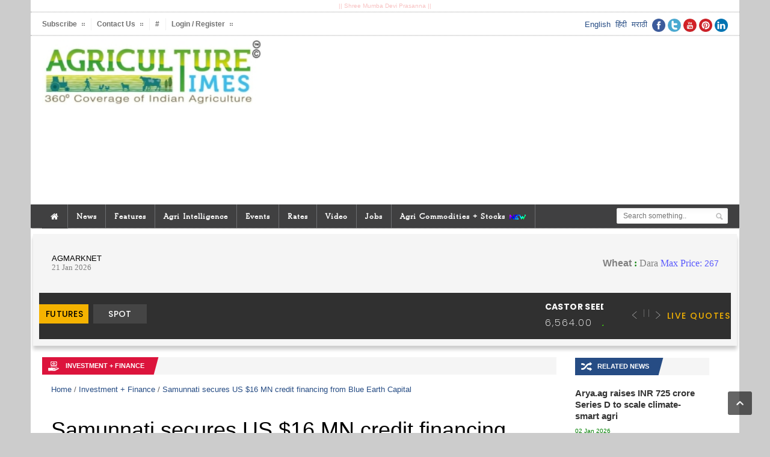

--- FILE ---
content_type: text/html; charset=UTF-8
request_url: https://agritimes.co.in/investment-finance/samunnati-secures-us-16-mn-credit-financing-from-blue-earth-capital
body_size: 12583
content:

 <!DOCTYPE HTML> <html lang = "en"> <head> <!-- <meta name="google-site-verification" content="VuBi1fqdhSdyAyTfkwfcY3Z1YQyY7Alfm1DqBdrfQlA" /> --> <script type="application/ld+json">
           {"@context":"http://schema.org","@type":"NewsArticle","inLanguage": "en","headline":"Samunnati secures US $16 MN credit financing from Blue Earth Capital","description": "22 June 2024 - samunnati, a leading agri value chain enabler, has raised its single largest debt tranche of rs 133 crores ($16 million) during the first quarter of fy 24-25 from blue earth capital, a swiss headquartered global impact investment firm.","datePublished":"2024-06-22","dateModified":"2024-06-22","url":"https://agritimes.co.in/investment-finance/samunnati-secures-us-16-mn-credit-financing-from-blue-earth-capital/","thumbnailUrl":"https://agritimes.co.in/assets/images/samunnati-secures-us-16-mn-credit-financing-from-blue-earth-capital-english.jpeg","articleSection": "Business,Agriculture","articleBody":"new delhi / chennai, 22 june 2024: samunnati, a leading agri value chain enabler, has raised its single largest debt tranche of rs 133 crores ($16 million) during the first quarter of fy 24-25 from blue earth capital, a swiss headquartered global impact investment firm. this is blue earth capitals first debt investment, providing a boost to samunnatis initiatives aimed at making significant changes in the lives of smallholder farmers across india. in the current financial year fy 2024-25 samunnati has already secured $5 million (rs 41 cr) in debt funding through an external commercial borrowing (ecb) from enabling qapital, a renowned global impact investment advisory firm. this is in continuation to an impressive fy 23-24, where samunnati had secured a total of $155 million (rs 1291 cr) in debt and equity funding. mr. anil kumar sg, founder and ceo of samunnati, expressed his gratitude, stating, were grateful for the support from blue earth capital, for their significant credit financing to samunnati. this boost will strengthen our efforts to improve the lives of smallholders through climate and sustainability projects. their partnership empowers us to amplify our impact, driving positive change in rural communities. amy wang, head of private credit of blue earth capital, stated: we are delighted to start our partnership with samunnati to help them expand their loan book and enhance the adoption of climate-smart agricultural practices across its portfolio. we are very impressed with samunnatis unique high-impact social outcomes while demonstrating strong resilience throughout different market conditions. we are excited about supporting the first mover in agriculture value chain financing in india, and being a part of samunnatis mission to strengthen the agriculture ecosystem which will ultimately benefits millions of smallholder farmers in the country. the partnership with blue earth capital will enhance samunnatis initiatives in promoting access to climate adaptation, resilience, and mitigation practices. this includes collaborations with lenders, international agencies, and government bodies on green bonds, thematic lending models, and credit guarantee coverage programs for a climate-smart compliant portfolio. currently, 22% of samunnatis active portfolio is dedicated to climate-smart financing.","mainEntityOfPage":"https://agritimes.co.in/investment-finance/samunnati-secures-us-16-mn-credit-financing-from-blue-earth-capital/","image": {"@type": "ImageObject", "url": "https://agritimes.co.in/assets/images/samunnati-secures-us-16-mn-credit-financing-from-blue-earth-capital-english.jpeg", "height": "900", "width": "1200"},
               "publisher": {"@type":"Organization","name":"Agriculture Times","url":"https://agritimes.co.in","logo": {"@type": "ImageObject", "url": "https://agritimes.co.in/assets/images/agrilogo_new.png", "width": 600, "height": 60}},
               "author": {"@type": "Thing", "name": "agritimes.co.in"}}
  </script> <script type="application/ld+json">{"@context": "https://schema.org","@type": "Organization","name": "Agriculture Times","url": "https://agritimes.co.in","logo": "https://agritimes.co.in/assets/images/AgriTimes.jpg","contactPoint": {"@type": "ContactPoint","telephone": "9969328127","contactType": "customer service","availableLanguage": "en"}}
</script> <script type="application/ld+json"> {
       "@context": "http://schema.org",
       "@type": "WebSite",
       "url": "https://agritimes.co.in",
       "potentialAction": {
           "@type": "SearchAction",
           "target": "https://agritimes.co.in/search?q={search_term_string}",
           "query-input": "required name=search_term_string"
       }
   }
</script> <script type="application/ld+json">{
      "@context": "http://schema.org",
              "@type": "WebSite",
            "name": "Agritimes",
            "alternateName": "Agriculture Times",
           "url": "https://agritimes.co.in"
    }
</script> <link rel="canonical" href="https://agritimes.co.in/investment-finance/samunnati-secures-us-16-mn-credit-financing-from-blue-earth-capital/" /> <link rel="amphtml" href="https://agritimes.co.in/investment-finance/samunnati-secures-us-16-mn-credit-financing-from-blue-earth-capital/amp" /> <meta charset="UTF-8" /> <meta http-equiv="X-UA-Compatible" content="IE=edge"> <title>Samunnati secures US $16 MN credit financing from Blue Earth Capital</title> <meta property="og:title" content="Samunnati secures US $16 MN credit financing from Blue Earth Capital"/> <meta property="og:image" content="https://agritimes.co.in/assets/images/samunnati-secures-us-16-mn-credit-financing-from-blue-earth-capital-english.jpeg"/> <meta property="og:url" content="https://agritimes.co.in/investment-finance/samunnati-secures-us-16-mn-credit-financing-from-blue-earth-capital/"/> <meta property="og:type" content="website"/> <meta property="og:site_name" content="https://agritimes.co.in/"/> <meta property='og:description' content="22 June 2024 - samunnati, a leading agri value chain enabler, has raised its single largest debt tranche of rs 133 crores ($16 million) during the first quarter of fy 24-25 from blue earth capital, a swiss headquartered global impact investment firm."/> <meta name="keywords" content=""> <meta name="description" content="22 June 2024 - samunnati, a leading agri value chain enabler, has raised its single largest debt tranche of rs 133 crores ($16 million) during the first quarter of fy 24-25 from blue earth capital, a swiss headquartered global impact investment firm."> <meta name="robots" content="index, nofollow"> <link rel="icon" href="https://agritimes.co.in/assets/images/agritimes-favicon-logo.png" sizes="30x30"> <meta name="twitter:card" content="summary" /> <meta name="twitter:site" content="@agritimesin"> <meta name="twitter:creator" content="AgriTimes"> <meta name="twitter:title" content="Samunnati secures US $16 MN credit financing from Blue Earth Capital" /> <meta name="twitter:description" content="22 June 2024 - samunnati, a leading agri value chain enabler, has raised its single largest debt tranche of rs 133 crores ($16 million) during the first quarter of fy 24-25 from blue earth capital, a swiss headquartered global impact investment firm." /> <meta name="twitter:image" content="https://agritimes.co.in/assets/images/samunnati-secures-us-16-mn-credit-financing-from-blue-earth-capital-english.jpeg" /> <meta name="image" content="https://agritimes.co.in/assets/images/samunnati-secures-us-16-mn-credit-financing-from-blue-earth-capital-english.jpeg" /> <meta name="msvalidate.01" content="FABDDA22F831EBA39FBEA4BCA81227BA" /> <meta name="viewport" content="width=device-width, initial-scale=1, maximum-scale=1" /> <link hreflang="en-IN" href="https://agritimes.co.in/" rel="alternate"> <link hreflang="x-default" href="https://agritimes.co.in/" rel="alternate"> <link rel="alternate" type="application/rss+xml" title="RSS Feed for agritimes.co.in" href="https://agritimes.co.in/feed" /> <link rel="alternate" type="application/rss+xml" title="sitemap xml for agritimes.co.in" href="https://agritimes.co.in/sitemap" /> <meta http-equiv="X-UA-Compatible" content="IE=edge"/> <link href="https://agritimes.co.in/assets/stylesheet.min.css" rel="stylesheet" type="text/css" /> <!-- Global site tag (gtag.js) - Google Analytics --> <script async src="https://www.googletagmanager.com/gtag/js?id=UA-80526376-1"></script> <script>
window.dataLayer = window.dataLayer || [];
function gtag(){dataLayer.push(arguments);}
gtag('js', new Date());

gtag('config', 'UA-80526376-1', { 'optimize_id': 'GTM-THPWDRD'});
</script> <!-- Clarity tracking code for https://agritimes.co.in/ --> <script>
    (function(c,l,a,r,i,t,y){
        c[a]=c[a]||function(){(c[a].q=c[a].q||[]).push(arguments)};
        t=l.createElement(r);t.async=1;t.src="https://www.clarity.ms/tag/"+i+"?ref=bwt";
        y=l.getElementsByTagName(r)[0];y.parentNode.insertBefore(t,y);
    })(window, document, "clarity", "script", "6xfqy0p3jf");
</script> <script type="text/javascript">
    (function(c,l,a,r,i,t,y){
        c[a]=c[a]||function(){(c[a].q=c[a].q||[]).push(arguments)};
        t=l.createElement(r);t.async=1;t.src="https://www.clarity.ms/tag/"+i;
        y=l.getElementsByTagName(r)[0];y.parentNode.insertBefore(t,y);
    })(window, document, "clarity", "script", "6xk2do92od");
</script> </head> <body> <div class="boxed"> <div class="header"> <div class="header-very-top" style="padding:0; "> <div class="container"> <p style="text-align:center;margin-bottom: 0;font-size: 10px !important;color: #f8c2c2;">|| Shree Mumba Devi Prasanna || </p> </div> <div class="double-split" style="margin:0"></div> </div> <div class="header-very-top"> <div class="container"> <div class="left"> <ul class="very-top-menu"> <li><a href="https://agritimes.co.in/subscribe"><span>Subscribe</span></a></li> <li><a href="https://agritimes.co.in/contact-us"><span>Contact Us</span></a></li> <li><a href="#" id="datetime">#</a></li> <li><a href="#!" onclick="openLoginModal();"><span>Login / Register</span></a></li> </ul> </div> <div class="right"> <!-- <a href=""><i class="fa fa-language "></i></a> --> <a href="https://facebook.com/agritimes" target="_blank"><img class="lazy" src="https://agritimes.co.in/assets/images/placeholder2.gif" data-src="https://agritimes.co.in/assets/images/social/facebook.png" alt="facebook.png"></a> <a href="https://twitter.com/agritimesin" target="_blank"><img class="lazy" src="https://agritimes.co.in/assets/images/placeholder2.gif" data-src="https://agritimes.co.in/assets/images/tw.jpg" alt="tw.jpg"></a> <a href="https://www.youtube.com/AgriTimes"><img class="lazy" src="https://agritimes.co.in/assets/images/placeholder2.gif" data-src="https://agritimes.co.in/assets/images/yt.jpg" alt="yt.jpg"></a> <a href="https://in.pinterest.com/njagdish/"><img class="lazy" src="https://agritimes.co.in/assets/images/placeholder2.gif" data-src="https://agritimes.co.in/assets/images/social/pinterest.png" alt="pinterest.png"></a> <a href="https://www.linkedin.com/company/13184216/"><img class="lazy" src="https://agritimes.co.in/assets/images/placeholder2.gif" data-src="https://agritimes.co.in/assets/images/social/linkedin.png" alt="linkedin.png"></a> </div>&nbsp; <div class="right"> <a href="https://agritimes.co.in/language/en"><span>English</span></a>&nbsp;&nbsp;<a href="https://agritimes.co.in/language/hi"><span>हिंदी</span></a>&nbsp;&nbsp;<a href="https://agritimes.co.in/language/mr"><span>मराठी</span></a>&nbsp;&nbsp; </div> <div class="clear-float"></div> </div> <div class="double-split"></div> </div> <div class="clearfix"></div> <div class="header-middle"> <div class="container"> <div class="logo-image" style="width: 32%;"> <a href="https://agritimes.co.in/"><img style="" class="logo img-responsive" alt="agritimes-logo.jpeg" src="https://agritimes.co.in/assets/images/AgriTimes.jpg" /> </a> </div> <div class="banner" style="width: 66%;"> <div class="banner-block"> <center><script async src="https://pagead2.googlesyndication.com/pagead/js/adsbygoogle.js?client=ca-pub-4350332688618676"
     crossorigin="anonymous"></script> <!-- NUe --> <ins class="adsbygoogle" style="display:block" data-ad-client="ca-pub-4350332688618676" data-ad-slot="7137149838" data-ad-format="auto" data-full-width-responsive="true"></ins> <script>
     (adsbygoogle = window.adsbygoogle || []).push({});
</script></center> </div> </div> </div> </div> <div class="header-menu thisisfixed" style="height:40px;"> <div class="container"> <ul class="main-menu" itemType="http://www.schema.org/SiteNavigationElement" itemscope=""> <li itemProp="name" itemProp="url"><a href="https://agritimes.co.in/" class="icon-text"><i class="fa fa-home"></i></a></li> <li itemProp="name"><a itemProp="url" href="">News </a> <ul class="sub-menu"> <li > <a href="https://agritimes.co.in/crops">Crops</a> <ul class="sub-menu"> <li ><a href="https://agritimes.co.in/crops/seeds">Seeds</a></li> <li ><a href="https://agritimes.co.in/crops/crop-protection">Crop protection</a></li> <li ><a href="https://agritimes.co.in/crops/soybean">Soybean</a></li> <li ><a href="https://agritimes.co.in/crops/kharif">Kharif</a></li> <li ><a href="https://agritimes.co.in/crops/rabi">Rabi</a></li> <li ><a href="https://agritimes.co.in/crops/sugarcane">Sugarcane</a></li> <li ><a href="https://agritimes.co.in/crops/pulses">Pulses</a></li> <li ><a href="https://agritimes.co.in/crops/cotton">Cotton</a></li> </ul> </li> <li > <a href="https://agritimes.co.in/dairy">Dairy</a> </li> <li > <a href="https://agritimes.co.in/aquaculture">Aquaculture</a> <ul class="sub-menu"> <li ><a href="https://agritimes.co.in/aquaculture/aqua-health">Aqua health</a></li> </ul> </li> <li > <a href="https://agritimes.co.in/livestock">Livestock</a> <ul class="sub-menu"> <li ><a href="https://agritimes.co.in/livestock/cattle-health">Cattle health</a></li> <li ><a href="https://agritimes.co.in/livestock/veterinary">Veterinary</a></li> </ul> </li> <li > <a href="https://agritimes.co.in/poultry">Poultry</a> </li> <li > <a href="https://agritimes.co.in/farm-equipment">Farm Equipment</a> <ul class="sub-menu"> <li ><a href="https://agritimes.co.in/farm-equipment/drip-irrigation">Drip Irrigation</a></li> </ul> </li> <li > <a href="https://agritimes.co.in/farmers">Farmers</a> <ul class="sub-menu"> <li ><a href="https://agritimes.co.in/farmers/pre-harvest">Pre-harvest</a></li> <li ><a href="https://agritimes.co.in/farmers/success-stories">Success stories</a></li> <li ><a href="https://agritimes.co.in/farmers/post-harvest">Post-harvest</a></li> </ul> </li> <li > <a href="https://agritimes.co.in/horticulture">Horticulture</a> <ul class="sub-menu"> <li ><a href="https://agritimes.co.in/horticulture/fruits">Fruits</a></li> <li ><a href="https://agritimes.co.in/horticulture/vegetables">Vegetables</a></li> </ul> </li> <li > <a href="https://agritimes.co.in/knowledge">Knowledge</a> <ul class="sub-menu"> <li ><a href="https://agritimes.co.in/knowledge/events">Events</a></li> <li ><a href="https://agritimes.co.in/knowledge/education">Education</a></li> <li ><a href="https://agritimes.co.in/knowledge/seminars-and-conferences">Seminars & Conferences</a></li> <li ><a href="https://agritimes.co.in/knowledge/corporate-social-responsibility">Corporate Social Responsibility</a></li> </ul> </li> <li > <a href="https://agritimes.co.in/investment-finance">Investment + Finance</a> </li> <li > <a href="https://agritimes.co.in/organic-farming">Organic Farming</a> </li> <li > <a href="https://agritimes.co.in/policy-research">Policy + Research</a> </li> <li > <a href="https://agritimes.co.in/company-news">Company News</a> <ul class="sub-menu"> <li ><a href="https://agritimes.co.in/company-news/new-launch">New Launch</a></li> </ul> </li> <li > <a href="https://agritimes.co.in/market-reports">Market Reports</a> </li> <li > <a href="https://agritimes.co.in/agri-technology">Agri Technology</a> </li> <li > <a href="https://agritimes.co.in/agri-markets">Agri markets</a> </li> <li > <a href="https://agritimes.co.in/climate-sustainability">Climate + Sustainability</a> </li> <li > <a href="https://agritimes.co.in/forestry">Forestry</a> </li> <li > <a href="https://agritimes.co.in/women-in-agriculture">Women in Agriculture</a> </li> <li > <a href="https://agritimes.co.in/commodities-exports">Commodities + Exports</a> </li> <li > <a href="https://agritimes.co.in/global">Global</a> </li> <li > <a href="https://agritimes.co.in/invest-india">Invest India</a> </li> <li > <a href="https://agritimes.co.in/blockchain-ai">Blockchain + AI</a> </li> </ul> </li> <li itemProp="name"><a itemProp="url" href="https://agritimes.co.in/features">Features </a> </li> <li itemProp="name"><a itemProp="url" href="https://agritimes.co.in/agri-intelligence">Agri Intelligence </a> </li> <li itemProp="name"><a itemProp="url" href="https://agritimes.co.in/events">Events </a> </li> <li itemProp="name"><a itemProp="url" href="">Rates </a> <ul class="sub-menu"> <li > <a href="rates/livestock">Livestock</a> </li> </ul> </li> <li itemProp="name"><a itemProp="url" href="https://agritimes.co.in/video">Video </a> </li> <li itemProp="name"><a itemProp="url" href="">Jobs </a> <ul class="sub-menu"> <li > <a href="https://agritimes.co.in/jobs/agri-jobs">Agri Jobs</a> </li> </ul> </li> <li itemProp="name"><a itemProp="url" href="https://agritimes.co.in/agri-commodities-stocks">Agri Commodities + Stocks <img src='https://agritimes.co.in/assets/images/newicon.gif' alt='New' /> </a> </li> </ul> <div class="right menu-search" > <form class="header-search" action="search" method="get" enctype="multipart/form-data" > <input type="text" class="search-data" name="q" validation="text" title="keyword" placeholder="Search something.." style="height:26px;width:100%;" /> <input type="submit" class="search-button" value="&nbsp;" /> </form> </div> <br> </div> </div> </div> <br> <div class="container agmarket" style="padding: 5px 10px;background-color: #f5f5f5;color: gray;box-shadow: 0 6px 6px rgba(0,0,0,0.2)"> <iframe src="/ncdex/agrimarket.html" style="width: -webkit-fill-available;height: 78px;padding: 0px;"></iframe> </div> <div class="container agmarket" style="padding: 5px 10px;background-color: #f5f5f5;color: gray;box-shadow: 0 6px 6px rgba(0,0,0,0.2)"> <iframe src="/ncdex/timeTickerNcdex.html" style="width: -webkit-fill-available;height: 78px;padding: 0px;"></iframe> </div> <br> <link rel='stylesheet' id='tie-style-css' href='https://agritimes.co.in/assets/web/css/cycle.css' type='text/css' media='all' /> <style type="text/css"> .up-social img { width: 35px; /* height: 20px; */ } </style> <div class="content"> <div class="container"> <div class="col-md-9 main-content-left"> <div class="content-panel" > <div class="panel-header"> <b style="background-color:#DC143C"> <span class="agri-money icon-text"></span> Investment + Finance </b> </div> </div> <div class="main-content-split"> <div class="col-md-12"> <div > <div itemtype="http://schema.org/BreadcrumbList" itemscope=""> <span itemprop="itemListElement" itemscope="" itemtype="http://schema.org/ListItem"><a itemprop="item" href="https://agritimes.co.in/"><span itemprop="name">Home</span></a> <meta itemprop="position" content="1"> </span> <span class="delimiter">/</span> <span itemprop="itemListElement" itemscope="" itemtype="http://schema.org/ListItem"><a itemprop="item" href="https://agritimes.co.in/investment-finance"><span itemprop="name">Investment + Finance</span></a><meta itemprop="position" content="2"></span> <span class="delimiter">/</span> <span itemprop="itemListElement" itemscope="" itemtype="http://schema.org/ListItem" class="current"><a itemprop="item" href="https://agritimes.co.in/investment-finance/samunnati-secures-us-16-mn-credit-financing-from-blue-earth-capital"><span itemprop="name">Samunnati secures US $16 MN credit financing from Blue Earth Capital</span></a><meta itemprop="position" content="3"></span> </div><br> <div class="banner-block"> </div> <br> <h1 style="text-align: left;color: black;"><span >Samunnati secures US $16 MN credit financing from Blue Earth Capital</span></h1> <article class="post-listing post-11 post type-post status-publish format-standard has-post-thumbnail category-business category-photography category-sports category-world tag-article tag-author tag-post tag-video" id="the-post"> <div id="newssection" style="padding: 16px;"> <img class="lazy" src="https://agritimes.co.in/assets/images/placeholder.gif" style="width:350px" data-src="https://agritimes.co.in/assets/images/samunnati-secures-us-16-mn-credit-financing-from-blue-earth-capital-english.jpeg" alt="Samunnati secures US $16 MN credit financing from Blue Earth Capital" > <h4 style="font-size: 19px;line-height: 1.3;font-weight: 700;"><span>Samunnati, a leading agri value chain enabler, has raised its single largest debt tranche of Rs 133 crores ($16 million) during the first quarter of FY 24-25 from Blue Earth Capital, a Swiss headquartered global impact investment firm.</span></h4> <p class="post-meta"> </div> <!-- <div class="single-post-thumb"> <img width="1050" height="525" src="https://agritimes.co.in/assets/images/samunnati-secures-us-16-mn-credit-financing-from-blue-earth-capital-english.jpeg" class="attachment-big-slider size-big-slider wp-post-image tie-appear" alt="Samunnati secures US $16 MN credit financing from Blue Earth Capital" sizes="(max-width: 1050px) 100vw, 1050px"> </div> --> <div class="post-inner" style=" color: black;"> <div class="up-social hidden-print" style="display: inline-block;float: right;margin-right: 10px;"> <div class="right"> <span style="font-size: 18px;font-weight: 700;">Share with : </span> <a href="http://www.facebook.com/sharer.php?u=https://agritimes.co.in/investment-finance/samunnati-secures-us-16-mn-credit-financing-from-blue-earth-capital" onclick="window.open(this.href, '_blank', 'width=550,height=400,titlebar=0,toolbar=0,menubar=0,location=0,status=0,scrollbars=1,resizable=0,left=200,top=50,directories=0'); return false;" rel="nofollow" > <img class="lazy" src="https://agritimes.co.in/assets/images/placeholder2.gif" data-src="https://agritimes.co.in//assets/images/social/facebook.png" title="Facebook" alt="Facebook" /> </a> <a href="https://api.whatsapp.com/send?text=https://agritimes.co.in/investment-finance/samunnati-secures-us-16-mn-credit-financing-from-blue-earth-capital" data-action="share/whatsapp/share" onclick="window.open(this.href, '_blank', 'width=550,height=400,titlebar=0,toolbar=0,menubar=0,location=0,status=0,scrollbars=1,resizable=0,left=200,top=50,directories=0'); return false;" rel="nofollow"> <img class="lazy" src="https://agritimes.co.in/assets/images/placeholder2.gif" data-src="https://agritimes.co.in//assets/images/social/whatsapp.png" title="Whatsapp" alt="Whatsapp" /> </a> <a href="https://twitter.com/share?url=https://agritimes.co.in/investment-finance/samunnati-secures-us-16-mn-credit-financing-from-blue-earth-capital&amp;hashtags=simplesharebuttons" onclick="window.open(this.href, '_blank', 'width=550,height=400,titlebar=0,toolbar=0,menubar=0,location=0,status=0,scrollbars=1,resizable=0,left=200,top=50,directories=0'); return false;" rel="nofollow"> <img class="lazy" src="https://agritimes.co.in/assets/images/placeholder2.gif" data-src="https://agritimes.co.in//assets/images/social/twitter.png" title="Twitter" alt="Twitter" /> </a> <a href="http://www.linkedin.com/shareArticle?mini=true&amp;url=https://agritimes.co.in/investment-finance/samunnati-secures-us-16-mn-credit-financing-from-blue-earth-capital" onclick="window.open(this.href, '_blank', 'width=550,height=400,titlebar=0,toolbar=0,menubar=0,location=0,status=0,scrollbars=1,resizable=0,left=200,top=50,directories=0'); return false;" rel="nofollow" > <img class="lazy" src="https://agritimes.co.in/assets/images/placeholder2.gif" data-src="https://agritimes.co.in//assets/images/social/linkedin.png" title="Linkedin" alt="Linkedin" /> </a> </div> </div> <div style="clear: both;"></div> <div class="entry"> <p><strong>NEW DELHI / CHENNAI, 22 June 2024: </strong>Samunnati, a leading agri value chain enabler, has raised its single largest debt tranche of Rs 133 crores ($16 million) during the first quarter of FY 24-25 from Blue Earth Capital, a Swiss headquartered global impact investment firm.</p> <p>This is Blue Earth Capital&#39;s first debt investment, providing a boost to Samunnati&#39;s initiatives aimed at making significant changes in the lives of smallholder farmers across India.</p> <p>In the current financial year FY 2024-25 Samunnati has already secured $5 million (Rs 41 Cr) in debt funding through an External Commercial Borrowing (ECB) from Enabling Qapital, a renowned global impact investment advisory firm. This is in continuation to an impressive FY 23-24, where Samunnati had secured a total of $155 million (Rs 1291 Cr) in debt and equity funding.</p> <p><b>Mr. Anil Kumar SG, Founder and CEO of Samunnati,</b> expressed his gratitude, stating, "We&#39;re grateful for the support from Blue Earth Capital, for their significant credit financing to Samunnati. This boost will strengthen our efforts to improve the lives of smallholders through climate and sustainability projects. Their partnership empowers us to amplify our impact, driving positive change in rural communities."</p> <p><b>Amy Wang, Head of Private Credit of Blue Earth Capital, </b>stated: "We are delighted to start our partnership with Samunnati to help them expand their loan book and enhance the adoption of climate-Smart agricultural practices across its portfolio. We are very impressed with Samunnati&#39;s unique high-impact social outcomes while demonstrating strong resilience throughout different market conditions. We are excited about supporting the first mover in agriculture value chain financing in India, and being a part of Samunnati&#39;s mission to strengthen the agriculture ecosystem which will ultimately benefits millions of smallholder farmers in the country."</p> <p>The partnership with Blue Earth Capital will enhance Samunnati&#39;s initiatives in promoting access to climate adaptation, resilience, and mitigation practices. This includes collaborations with lenders, international agencies, and government bodies on green bonds, thematic lending models, and credit guarantee coverage programs for a climate-smart compliant portfolio. Currently, 22% of Samunnati&#39;s active portfolio is dedicated to climate-smart financing.</p> </div> <div class="clear"></div> </div> </article> <p class="post-tag"> <a href="https://agritimes.co.in/search?q=samunnati" rel="nofollow" rel="tag">#samunnati</a> <a href="https://agritimes.co.in/search?q=secures" rel="nofollow" rel="tag">#secures</a> <a href="https://agritimes.co.in/search?q=financing" rel="nofollow" rel="tag">#financing</a> <a href="https://agritimes.co.in/search?q=delhi" rel="nofollow" rel="tag">#delhi</a> <a href="https://agritimes.co.in/search?q=chennai" rel="nofollow" rel="tag">#chennai</a> <a href="https://agritimes.co.in/search?q=2024" rel="nofollow" rel="tag">#2024</a> <a href="https://agritimes.co.in/search?q=agri" rel="nofollow" rel="tag">#agri</a> <a href="https://agritimes.co.in/search?q=enabler" rel="nofollow" rel="tag">#enabler</a> <a href="https://agritimes.co.in/search?q=largest" rel="nofollow" rel="tag">#largest</a> <a href="https://agritimes.co.in/search?q=tranche" rel="nofollow" rel="tag">#tranche</a> <a href="https://agritimes.co.in/search?q=crores" rel="nofollow" rel="tag">#crores</a> <a href="https://agritimes.co.in/search?q=swiss" rel="nofollow" rel="tag">#swiss</a> <a href="https://agritimes.co.in/search?q=headquartered" rel="nofollow" rel="tag">#headquartered</a> <a href="https://agritimes.co.in/search?q=global" rel="nofollow" rel="tag">#global</a> <a href="https://agritimes.co.in/search?q=capital39s" rel="nofollow" rel="tag">#capital39s</a> <a href="https://agritimes.co.in/search?q=providing" rel="nofollow" rel="tag">#providing</a> <a href="https://agritimes.co.in/search?q=boost" rel="nofollow" rel="tag">#boost</a> <a href="https://agritimes.co.in/search?q=samunnati39s" rel="nofollow" rel="tag">#samunnati39s</a> <a href="https://agritimes.co.in/search?q=initiatives" rel="nofollow" rel="tag">#initiatives</a> <a href="https://agritimes.co.in/search?q=aimed" rel="nofollow" rel="tag">#aimed</a> <a href="https://agritimes.co.in/search?q=significant" rel="nofollow" rel="tag">#significant</a> <a href="https://agritimes.co.in/search?q=smallholder" rel="nofollow" rel="tag">#smallholder</a> <a href="https://agritimes.co.in/search?q=farmers" rel="nofollow" rel="tag">#farmers</a> <a href="https://agritimes.co.in/search?q=secured" rel="nofollow" rel="tag">#secured</a> <a href="https://agritimes.co.in/search?q=funding" rel="nofollow" rel="tag">#funding</a> <a href="https://agritimes.co.in/search?q=external" rel="nofollow" rel="tag">#external</a> <a href="https://agritimes.co.in/search?q=borrowing" rel="nofollow" rel="tag">#borrowing</a> <a href="https://agritimes.co.in/search?q=enabling" rel="nofollow" rel="tag">#enabling</a> <a href="https://agritimes.co.in/search?q=qapital" rel="nofollow" rel="tag">#qapital</a> <a href="https://agritimes.co.in/search?q=renowned" rel="nofollow" rel="tag">#renowned</a> <a href="https://agritimes.co.in/search?q=advisory" rel="nofollow" rel="tag">#advisory</a> <a href="https://agritimes.co.in/search?q=continuation" rel="nofollow" rel="tag">#continuation</a> <a href="https://agritimes.co.in/search?q=1291" rel="nofollow" rel="tag">#1291</a> <a href="https://agritimes.co.in/search?q=equity" rel="nofollow" rel="tag">#equity</a> <a href="https://agritimes.co.in/search?q=anil" rel="nofollow" rel="tag">#anil</a> <a href="https://agritimes.co.in/search?q=kumar" rel="nofollow" rel="tag">#kumar</a> <a href="https://agritimes.co.in/search?q=founder" rel="nofollow" rel="tag">#founder</a> <a href="https://agritimes.co.in/search?q=samunnatinbspexpressed" rel="nofollow" rel="tag">#samunnatinbspexpressed</a> <a href="https://agritimes.co.in/search?q=gratitude" rel="nofollow" rel="tag">#gratitude</a> <a href="https://agritimes.co.in/search?q=stating" rel="nofollow" rel="tag">#stating</a> <a href="https://agritimes.co.in/search?q=quotwe39re" rel="nofollow" rel="tag">#quotwe39re</a> <a href="https://agritimes.co.in/search?q=strengthen" rel="nofollow" rel="tag">#strengthen</a> <a href="https://agritimes.co.in/search?q=efforts" rel="nofollow" rel="tag">#efforts</a> <a href="https://agritimes.co.in/search?q=improve" rel="nofollow" rel="tag">#improve</a> <a href="https://agritimes.co.in/search?q=smallholders" rel="nofollow" rel="tag">#smallholders</a> <a href="https://agritimes.co.in/search?q=climate" rel="nofollow" rel="tag">#climate</a> <a href="https://agritimes.co.in/search?q=sustainability" rel="nofollow" rel="tag">#sustainability</a> <a href="https://agritimes.co.in/search?q=projects" rel="nofollow" rel="tag">#projects</a> <a href="https://agritimes.co.in/search?q=partnership" rel="nofollow" rel="tag">#partnership</a> <a href="https://agritimes.co.in/search?q=empowers" rel="nofollow" rel="tag">#empowers</a> <a href="https://agritimes.co.in/search?q=amplify" rel="nofollow" rel="tag">#amplify</a> <a href="https://agritimes.co.in/search?q=rural" rel="nofollow" rel="tag">#rural</a> <a href="https://agritimes.co.in/search?q=communitiesquot" rel="nofollow" rel="tag">#communitiesquot</a> <a href="https://agritimes.co.in/search?q=wang" rel="nofollow" rel="tag">#wang</a> <a href="https://agritimes.co.in/search?q=capitalnbspstated" rel="nofollow" rel="tag">#capitalnbspstated</a> <a href="https://agritimes.co.in/search?q=quotwe" rel="nofollow" rel="tag">#quotwe</a> <a href="https://agritimes.co.in/search?q=delighted" rel="nofollow" rel="tag">#delighted</a> <a href="https://agritimes.co.in/search?q=expand" rel="nofollow" rel="tag">#expand</a> <a href="https://agritimes.co.in/search?q=enhance" rel="nofollow" rel="tag">#enhance</a> <a href="https://agritimes.co.in/search?q=agricultural" rel="nofollow" rel="tag">#agricultural</a> <a href="https://agritimes.co.in/search?q=practices" rel="nofollow" rel="tag">#practices</a> <a href="https://agritimes.co.in/search?q=portfolio" rel="nofollow" rel="tag">#portfolio</a> <a href="https://agritimes.co.in/search?q=outcomes" rel="nofollow" rel="tag">#outcomes</a> <a href="https://agritimes.co.in/search?q=demonstrating" rel="nofollow" rel="tag">#demonstrating</a> <a href="https://agritimes.co.in/search?q=resilience" rel="nofollow" rel="tag">#resilience</a> <a href="https://agritimes.co.in/search?q=throughout" rel="nofollow" rel="tag">#throughout</a> <a href="https://agritimes.co.in/search?q=supporting" rel="nofollow" rel="tag">#supporting</a> <a href="https://agritimes.co.in/search?q=mover" rel="nofollow" rel="tag">#mover</a> <a href="https://agritimes.co.in/search?q=agriculture" rel="nofollow" rel="tag">#agriculture</a> <a href="https://agritimes.co.in/search?q=ecosystem" rel="nofollow" rel="tag">#ecosystem</a> <a href="https://agritimes.co.in/search?q=ultimately" rel="nofollow" rel="tag">#ultimately</a> <a href="https://agritimes.co.in/search?q=benefits" rel="nofollow" rel="tag">#benefits</a> <a href="https://agritimes.co.in/search?q=countryquot" rel="nofollow" rel="tag">#countryquot</a> <a href="https://agritimes.co.in/search?q=promoting" rel="nofollow" rel="tag">#promoting</a> <a href="https://agritimes.co.in/search?q=adaptation" rel="nofollow" rel="tag">#adaptation</a> <a href="https://agritimes.co.in/search?q=mitigation" rel="nofollow" rel="tag">#mitigation</a> <a href="https://agritimes.co.in/search?q=includes" rel="nofollow" rel="tag">#includes</a> <a href="https://agritimes.co.in/search?q=collaborations" rel="nofollow" rel="tag">#collaborations</a> <a href="https://agritimes.co.in/search?q=lenders" rel="nofollow" rel="tag">#lenders</a> <a href="https://agritimes.co.in/search?q=agencies" rel="nofollow" rel="tag">#agencies</a> <a href="https://agritimes.co.in/search?q=bonds" rel="nofollow" rel="tag">#bonds</a> <a href="https://agritimes.co.in/search?q=thematic" rel="nofollow" rel="tag">#thematic</a> <a href="https://agritimes.co.in/search?q=lending" rel="nofollow" rel="tag">#lending</a> <a href="https://agritimes.co.in/search?q=models" rel="nofollow" rel="tag">#models</a> <a href="https://agritimes.co.in/search?q=coverage" rel="nofollow" rel="tag">#coverage</a> <a href="https://agritimes.co.in/search?q=programs" rel="nofollow" rel="tag">#programs</a> <a href="https://agritimes.co.in/search?q=compliant" rel="nofollow" rel="tag">#compliant</a> <a href="https://agritimes.co.in/search?q=currently" rel="nofollow" rel="tag">#currently</a> <a href="https://agritimes.co.in/search?q=active" rel="nofollow" rel="tag">#active</a> <a href="https://agritimes.co.in/search?q=dedicated" rel="nofollow" rel="tag">#dedicated</a> </p> </div> <br> <div> <small>© Copyright 2026 Agriculture Times. All rights reserved. Republication or redistribution of Agriculture Times content, including by framing or similar means, is expressly prohibited without the prior written consent.</small> </div> <br/> <!-- <div style="background-color:yellow;padding-left:5px"> <b> <p style="background-color:yellow;"> Support our venture and help farming commmunity in India. If you want us the work better FUND US. For as little as INR 10, you can <a href="support-us.php"><img class="lazy" src="https://agritimes.co.in/assets/images/placeholder2.gif" data-src="images/support2.jpg" height="20" width="70"/></a> the AgriTimes™ and it only takes a minute. Thank you. </p> </b> </div> --> <div class="banner-block hidden-print"> </div> <div class="clear-float"></div> <div style="background-color:yellow;padding-left:5px"> <b><p style="background-color:yellow;"> Support our venture and help farming commmunity in India. If you want us the work better FUND US. For as little as INR 10, you can <a href="https://agritimes.co.in/support-us"><img class="lazy" src="https://agritimes.co.in/assets/images/placeholder2.gif" data-src="https://agritimes.co.in/assets/images/support2.jpg" alt="support2.jpg" height="20" width="70"></a> the AgriTimes™ and it only takes a minute. Thank you. </p></b> </div> <div> <div class="social hidden-print"> <h4>Share with</h4> <div class="left"> <a href="http://www.facebook.com/sharer.php?u=https://agritimes.co.in/investment-finance/samunnati-secures-us-16-mn-credit-financing-from-blue-earth-capital" rel="nofollow" onclick="window.open(this.href, '_blank', 'width=550,height=400,titlebar=0,toolbar=0,menubar=0,location=0,status=0,scrollbars=1,resizable=0,left=200,top=50,directories=0'); return false;" > <img class="lazy" src="https://agritimes.co.in/assets/images/placeholder2.gif" data-src="https://agritimes.co.in//assets/images/social/facebook.png" title="Facebook" alt="Facebook" /> </a> <a href="https://api.whatsapp.com/send?text=https://agritimes.co.in/investment-finance/samunnati-secures-us-16-mn-credit-financing-from-blue-earth-capital" rel="nofollow" data-action="share/whatsapp/share" onclick="window.open(this.href, '_blank', 'width=550,height=400,titlebar=0,toolbar=0,menubar=0,location=0,status=0,scrollbars=1,resizable=0,left=200,top=50,directories=0'); return false;"> <img class="lazy" src="https://agritimes.co.in/assets/images/placeholder2.gif" data-src="https://agritimes.co.in//assets/images/social/whatsapp.png" title="Whatsapp" alt="Whatsapp" /> </a> <a href="https://twitter.com/share?url=https://agritimes.co.in/investment-finance/samunnati-secures-us-16-mn-credit-financing-from-blue-earth-capital&amp;hashtags=simplesharebuttons" onclick="window.open(this.href, '_blank', 'width=550,height=400,titlebar=0,toolbar=0,menubar=0,location=0,status=0,scrollbars=1,resizable=0,left=200,top=50,directories=0'); return false;" rel="nofollow" > <img class="lazy" src="https://agritimes.co.in/assets/images/placeholder2.gif" data-src="https://agritimes.co.in//assets/images/social/twitter.png" title="Twitter" alt="Twitter" /> </a> <a href="http://www.linkedin.com/shareArticle?mini=true&amp;url=https://agritimes.co.in/investment-finance/samunnati-secures-us-16-mn-credit-financing-from-blue-earth-capital" onclick="window.open(this.href, '_blank', 'width=550,height=400,titlebar=0,toolbar=0,menubar=0,location=0,status=0,scrollbars=1,resizable=0,left=200,top=50,directories=0'); return false;" rel="nofollow" > <img class="lazy" src="https://agritimes.co.in/assets/images/placeholder2.gif" data-src="https://agritimes.co.in//assets/images/social/linkedin.png" title="Linkedin" alt="Linkedin" /> </a> <a href="http://www.tumblr.com/share/link?url=https://agritimes.co.in/investment-finance/samunnati-secures-us-16-mn-credit-financing-from-blue-earth-capital&amp;title=Tumblr%20Share%20Buttons" onclick="window.open(this.href, '_blank', 'width=550,height=400,titlebar=0,toolbar=0,menubar=0,location=0,status=0,scrollbars=1,resizable=0,left=200,top=50,directories=0'); return false;" rel="nofollow"> <img class="lazy" src="https://agritimes.co.in/assets/images/placeholder2.gif" data-src="https://agritimes.co.in//assets/images/social/tumblr.png" title="Tumblr" alt="Tumblr" /> </a> <a href="http://reddit.com/submit?url=https://agritimes.co.in/investment-finance/samunnati-secures-us-16-mn-credit-financing-from-blue-earth-capital&amp;title=Reddit%20Share%20Buttons" onclick="window.open(this.href, '_blank', 'width=550,height=400,titlebar=0,toolbar=0,menubar=0,location=0,status=0,scrollbars=1,resizable=0,left=200,top=50,directories=0'); return false;" rel="nofollow"> <img class="lazy" src="https://agritimes.co.in/assets/images/placeholder2.gif" data-src="https://agritimes.co.in//assets/images/social/reddit.png" title="Reddit" alt="Reddit" /> </a> <a href="http://digg.com/submit?url=https://agritimes.co.in/investment-finance/samunnati-secures-us-16-mn-credit-financing-from-blue-earth-capital" onclick="window.open(this.href, '_blank', 'width=550,height=400,titlebar=0,toolbar=0,menubar=0,location=0,status=0,scrollbars=1,resizable=0,left=200,top=50,directories=0'); return false;" rel="nofollow"> <img class="lazy" src="https://agritimes.co.in/assets/images/placeholder2.gif" data-src="https://agritimes.co.in//assets/images/social/diggit.png" title="Digg" alt="Digg" /> </a> <a href="https://bufferapp.com/add?url=https://agritimes.co.in/investment-finance/samunnati-secures-us-16-mn-credit-financing-from-blue-earth-capital&amp;text=Buffer%20Share%20Buttons" onclick="window.open(this.href, '_blank', 'width=550,height=400,titlebar=0,toolbar=0,menubar=0,location=0,status=0,scrollbars=1,resizable=0,left=200,top=50,directories=0'); return false;" rel="nofollow"> <img class="lazy" src="https://agritimes.co.in/assets/images/placeholder2.gif" data-src="https://agritimes.co.in//assets/images/social/buffer.png" title="Buffer" alt="Buffer" /> </a> <a href="sms://+919999999999?body=https://agritimes.co.in/investment-finance/samunnati-secures-us-16-mn-credit-financing-from-blue-earth-capital" rel="nofollow"> <img class="lazy" src="https://agritimes.co.in/assets/images/placeholder2.gif" data-src="https://agritimes.co.in//assets/images/social/sms.png" title="SMS" alt="SMS"/> </a> <a href="http://www.stumbleupon.com/submit?url=https://agritimes.co.in/investment-finance/samunnati-secures-us-16-mn-credit-financing-from-blue-earth-capital&amp;title=Simple%20Share%20Buttons" onclick="window.open(this.href, '_blank', 'width=550,height=400,titlebar=0,toolbar=0,menubar=0,location=0,status=0,scrollbars=1,resizable=0,left=200,top=50,directories=0'); return false;" rel="nofollow"> <img class="lazy" src="https://agritimes.co.in/assets/images/placeholder2.gif" data-src="https://agritimes.co.in//assets/images/social/stumbleupon.png" title="StumbleUpon" alt="StumbleUpon" /> </a> <a href="javascript:void((function()%7Bvar%20e=document.createElement('script');e.setAttribute('type','text/javascript');e.setAttribute('charset','UTF-8');e.setAttribute('src','http://assets.pinterest.com/js/pinmarklet.js?r='+Math.random()*99999999);document.body.appendChild(e)%7D)());" rel="nofollow"> <img class="lazy" src="https://agritimes.co.in/assets/images/placeholder2.gif" data-src="https://agritimes.co.in//assets/images/social/pinterest.png" title="Pinterest" alt="Pinterest"/> </a> <!-- <script data-cfasync='false' src='//dsms0mj1bbhn4.cloudfront.net/assets/pub/shareaholic.js' data-shr-siteid='147c945809c4ef2b35d699c9dd75a5d3' async='async'></script> --> </div> <div class="right"> <a href="#" alt="Print" onClick="javascript:window.print();"><img class="lazy" src="https://agritimes.co.in/assets/images/placeholder2.gif" data-src="https://agritimes.co.in//assets/images/social/print.png" title="Download Print" alt="Print.png"></a> <!-- <a href="print_pdf.php?news_data=K65lrKoKY/Wp0kL081q3zIvKWjUoCQxoBAA="><img class="lazy" src="https://agritimes.co.in/assets/images/placeholder2.gif" data-src="https://agritimes.co.in//assets/images/social/pdf.jpg" title="Download Pdf" alt="pdf,jpg"></a> --> </div> <!-- <div id="disqus_thread"></div> <script>
                        var disqus_config = function () {
                        this.page.url = 'https://agritimes.co.in/investment-finance/samunnati-secures-us-16-mn-credit-financing-from-blue-earth-capital';
                        this.page.identifier = 'Crops News';
                        };
                        
                        (function() { // DON'T EDIT BELOW THIS LINE
                        var d = document, s = d.createElement('script');
                        s.src = '//agritimes-co-in.disqus.com/embed.js';
                        s.setAttribute('data-timestamp', +new Date());
                        (d.head || d.body).appendChild(s);
                        })();
                     </script> <noscript>Please enable JavaScript to view the <a href="https://disqus.com/?ref_noscript">comments powered by Disqus.</a></noscript> --> </div> </div> <div class="clear-float"></div> </div> </div> </div> <div class="col-md-3 main-content-right hidden-print"> <div class="main-content-split"> <div class="col-md-12 main-split-left"> <div class="panel"> <div class="content-panel" > <div class="panel-header"> <b><span class="icon-text">&#128256;</span>Related News</b> </div> </div> <ul class="article-array"> <li style="list-style:none;padding-left: 0px; margin-left: 0px; padding: 5px 0 3px;"> <div class="newsheading"> <a href="arya-ag-raises-inr-725-crore-series-d-to-scale-climate-smart-agri">Arya.ag raises INR 725 crore Series D to scale climate-smart agri</a> </div> <div class="clearfix"></div> <span class="bluetext" style="color:#008000 !important;">02 Jan 2026</span> </li> <li style="list-style:none;padding-left: 0px; margin-left: 0px; padding: 5px 0 3px;"> <div class="newsheading"> <a href="matix-fertilisers-bags-fai-award-again-as-output-tops-rated-capacity">Matix Fertilisers bags FAI award Again as Output Tops Rated Capacity</a> </div> <div class="clearfix"></div> <span class="bluetext" style="color:#008000 !important;">15 Dec 2025</span> </li> <li style="list-style:none;padding-left: 0px; margin-left: 0px; padding: 5px 0 3px;"> <div class="newsheading"> <a href="ripple-foods-raises-17mn-to-expand-plant-based-milk-portfolio">Ripple Foods raises $17mn to expand plant-based milk portfolio</a> </div> <div class="clearfix"></div> <span class="bluetext" style="color:#008000 !important;">12 Dec 2025</span> </li> <li style="list-style:none;padding-left: 0px; margin-left: 0px; padding: 5px 0 3px;"> <div class="newsheading"> <a href="all-g-raises-6-6m-forms-jv-with-armor-proteines-to-scale-lactoferrin">All G raises $6.6m, forms JV with Armor Protéines to scale Lactoferrin</a> </div> <div class="clearfix"></div> <span class="bluetext" style="color:#008000 !important;">12 Dec 2025</span> </li> <li style="list-style:none;padding-left: 0px; margin-left: 0px; padding: 5px 0 3px;"> <div class="newsheading"> <a href="bsf-enterprise-secures-20m-to-scale-cultivated-meat-leather-tech">BSF Enterprise secures $20m to scale cultivated meat, leather tech</a> </div> <div class="clearfix"></div> <span class="bluetext" style="color:#008000 !important;">12 Dec 2025</span> </li> </ul> <div> </div> </div> </div> </div> </div> </div> <div class="clear-float"></div> </div> </div> <div class="footer"> <div class="container"> <div class="footer-top"> <div class="col-md-2"><h2>News</h2> <ul> <li><a href="https://agritimes.co.in/company-news">Company News</a></li> <li><a href="https://agritimes.co.in/blockchain-ai">Blockchain + AI</a></li> <li><a href="https://agritimes.co.in/global">Global</a></li> <li><a href="https://agritimes.co.in/farm-equipment">Farm Equipment</a></li> <li><a href="https://agritimes.co.in/commodities-exports">Commodities + Exports</a></li> <li><a href="https://agritimes.co.in/farmers">Farmers</a></li> <li><a href="https://agritimes.co.in/policy-research">Policy + Research</a></li> <li><a href="https://agritimes.co.in/dairy">Dairy</a></li> <li><a href="https://agritimes.co.in/invest-india">Invest India</a></li> <li><a href="https://agritimes.co.in/climate-sustainability">Climate + Sustainability</a></li> <li><a href="https://agritimes.co.in/aquaculture">Aquaculture</a></li> <li><a href="https://agritimes.co.in/crops/crop-protection">Crop protection</a></li> <li><a href="https://agritimes.co.in/investment-finance">Investment + Finance</a></li> <li><a href="https://agritimes.co.in/crops">Crops</a></li> <li><a href="https://agritimes.co.in/organic-farming">Organic Farming</a></li> <li><a href="https://agritimes.co.in/agri-technology">Agri Technology</a></li> <li><a href="https://agritimes.co.in/knowledge">Knowledge</a></li> <li><a href="https://agritimes.co.in/poultry">Poultry</a></li> <li><a href="https://agritimes.co.in/knowledge/education">Education</a></li> <li><a href="https://agritimes.co.in/knowledge/events">Events</a></li> <li><a href="https://agritimes.co.in/livestock">Livestock</a></li> <li><a href="https://agritimes.co.in/knowledge/corporate-social-responsibility">Corporate Social Responsibility</a></li> <li><a href="https://agritimes.co.in/forestry">Forestry</a></li> <li><a href="https://agritimes.co.in/horticulture">Horticulture</a></li> <li><a href="https://agritimes.co.in/women-in-agriculture">Women in Agriculture</a></li> <li><a href="https://agritimes.co.in/horticulture/fruits">Fruits</a></li> <li><a href="https://agritimes.co.in/horticulture/vegetables">Vegetables</a></li> <li><a href="https://agritimes.co.in/company-news/new-launch">New Launch</a></li> </ul> </div> <div class="col-md-2"><h2>Others</h2> <ul> <li><a href="https://agritimes.co.in/farmers/pre-harvest">Pre-harvest</a></li> <li><a href="https://agritimes.co.in/crops/rabi">Rabi</a></li> <li><a href="https://agritimes.co.in/livestock/cattle-health">Cattle health</a></li> <li><a href="https://agritimes.co.in/farm-equipment/drip-irrigation">Drip Irrigation</a></li> <li><a href="https://agritimes.co.in/agri-markets">Agri markets</a></li> <li><a href="https://agritimes.co.in/crops/sugarcane">Sugarcane</a></li> <li><a href="https://agritimes.co.in/crops/cotton">Cotton</a></li> <li><a href="https://agritimes.co.in/crops/kharif">Kharif</a></li> <li><a href="https://agritimes.co.in/farmers/post-harvest">Post-harvest</a></li> <li><a href="https://agritimes.co.in/knowledge/seminars-and-conferences">Seminars & Conferences</a></li> <li><a href="https://agritimes.co.in/crops/seeds">Seeds</a></li> <li><a href="https://agritimes.co.in/crops/soybean">Soybean</a></li> <li><a href="https://agritimes.co.in/market-reports">Market Reports</a></li> <li><a href="https://agritimes.co.in/aquaculture/aqua-health">Aqua health</a></li> </ul> </div> <div class="col-md-2"><h2>Features & Interviews</h2> <ul> <li><a href="https://agritimes.co.in/features">Featured Articles</a></li> </ul> <div class="" style="bottom:0px;padding:5px 0px;padding-left:0px;width:300px;"><img src="https://agritimes.co.in/assets/images/placeholder1.gif" data-src="https://agritimes.co.in/assets/images/comodo-logo.jpg" alt="comodo-logo.jpg" style="width:140px;height:70px;padding:5px;float:left;" class="img-responsive lazy"></div> </div> <div class="col-md-2"><h2>Rates</h2> <ul> <li><a href="https://agritimes.co.in/rates/livestock">Livestock</a></li> </ul> </div> <div class="col-md-2"><h2>Links</h2> <ul> <li><a href="https://agritimes.co.in/about-agritimes">About AgriTimes</a></li> <li><a href="https://agritimes.co.in/privacy-policy">Privacy Policy</a></li> <li><a href="https://agritimes.co.in/terms-and-conditions">Terms & Conditions</a></li> <li><a href="https://agritimes.co.in/disclaimer">Disclaimer</a></li> <li><a href="https://agritimes.co.in/get-your-brand-seen-for-just-99-day">Get Your Brand Seen for Just ₹99/Day!</a></li> <li><a href="https://agritimes.co.in/contact-us">Contact Us</a></li> </ul> </div> <div class="col-md-2"><h2>Events</h2> <ul> <li><a href="https://agritimes.co.in/events">Latest Events</a></li> <li><img class="lazy" style="width: 100%;" src="https://agritimes.co.in/assets/images/placeholder1.gif" data-src="https://agritimes.co.in/assets/images/agritimes-qr.jpeg" alt="agritimes-qr.jpeg"></li> </ul> </div> </div> <div class="clearfix"></div> <div class="footer-content"> <div class="left">&copy; 2016 &nbsp;-&nbsp;2026 Copyright <a href="https://agritimes.co.in/"><b style="color:#c29514;">AgriTimes.co.in</b></a>. All Rights reserved.</div> <div class="right">Made with ❤️ in MUMBAI Powered By : Neur Press & Digital LLP, CIN & Registration # AAM 0983 <!-- <a href="https://agriTimes.co.in/" target="_blank" style="color:#D2D2D2;font-size:12px;">AgriTimes</a> --> </div> <div class="clear-float"></div> </div> </div> <div class="modal fade login" id="loginModal"> <div class="modal-dialog login animated"> <div class="modal-content"> <div class="modal-header"> <button type="button" class="close" data-dismiss="modal" aria-hidden="true">&times;</button> <h4 class="modal-title">Login with</h4> </div> <div class="modal-body"> <div class="box"> <div class="content"> <div class="error"></div> <div class="form loginBox"> <form method="post" id="login" action="#" accept-charset="UTF-8"> <div class="form-group"> <label>Email id</label> <input type="text" name="email" autocomplete="off" placeholder="Username..." validation="email" value="" title="Email" class="form-username form-control" > </div> <div class="form-group"> <label>Password</label> <input type="password" name="password" autocomplete="off" placeholder="Password..." value="" validation="text" title="Password" class="form-password form-control" > </div> <div class="form-group"> <label><input type="checkbox" name="remember" >&nbsp;Remember Me!</label> </div> <input class="btn btn-default btn-login" type="submit" value="Sign in!" > </form> <div class="division"> <div class="line l"></div> <span>or</span> <div class="line r"></div> </div> <div class="social"> <!-- <a id="google_login" class="circle google" href="https://agritimes.co.in/login/google-login "> <i class="fa fa-google-plus fa-fw"></i> </a> --> <a id="facebook_login" class="circle facebook" href="https://agritimes.co.in/login/fb"> <i class="fa fa-facebook fa-fw"></i> </a> </div> </div> </div> </div> <div class="box"> <div class="content registerBox" style="display:none;"> <div class="form"> <form action="login/register" id="register" method="post" class="registration-form"> <div id="error"></div> <div class="form-group"> <label >First name</label> <input type="text" name="first_name" placeholder="First name..." validation="text" title="First Name" class="form-first-name form-control" id="form-first-name"> </div> <div class="form-group"> <label >Last name</label> <input type="text" name="last_name" placeholder="Last name..." validation="text" title="Last Name" class="form-last-name form-control" id="form-last-name"> </div> <div class="form-group"> <label>Email</label> <input type="text" name="email" placeholder="Email..." validation="email" title="Email" class="form-email form-control" > </div> <div class="form-group"> <label>Password</label> <input type="password" name="password" placeholder="Password..." validation="password" title="Password" class="form-password form-control" id="form-pass"> </div> <div class="form-group"> <label >About yourself</label> <textarea name="about" placeholder="About yourself..." class="form-about-yourself form-control" id="form-about-yourself"></textarea> </div> <button type="submit" class="btn btn-default btn-register" name="signup">Sign Me</button> </form> </div> </div> </div> </div> <div class="modal-footer"> <div class="forgot login-footer"> <span>Looking to <a href="javascript: showRegisterForm();">create an account</a> ?</span> </div> <div class="forgot register-footer" style="display:none"> <span>Already have an account?</span> <a href="javascript: showLoginForm();">Login</a> </div> </div> </div> </div> </div> <div id="pdfNews" class="modal fade" role="dialog" > <div class="modal-dialog" > <div class="modal-content" > <div class="modal-header"> <button type="button" class="close" data-dismiss="modal">&times;</button> <h3 class="modal-title">Market Report Information!</h3> <p class="text-body">This PDF files are paid.</p> <p>After receiving payment the full report will be emailed to you within 24 Hrs working day.</p><br/> <small>Note :- Kindly check your email spam folder too, if not received.</small> </div> <div class="modal-body" > <div class="form-bottom" > <form action="payment-options.php" method="post" class="login-form"> <button type="submit" class="btn" name="pdfNewsData">Pay Now!</button> </form> </div> </div> </div> </div> </div> </div> <div id="payment-failed" class="modal fade" role="dialog" > <div class="modal-dialog" > <div class="modal-content" > <div class="modal-header"> <button type="button" class="close" data-dismiss="modal">&times;</button> <h3 class="modal-title">Payment Information!</h3> <p class="text-body">Something went wrong.</p> <p>If your payment has been deducted from your bank. We will check and initiate your refund 2-3 days. </p><br/> <small>Note :- Any further query kindly conatct with us.</small> </div> </div> </div> </div> <div id="subscribe-popup" class="modal fade" role="dialog" > <div class="modal-dialog" > <div class="modal-content" > <div class="modal-header"> <button type="button" class="close" data-dismiss="modal">&times;</button> <h3 class="modal-title">Subscriber!</h3> <p class="text-body">You have been subscribed successfully.</p> </div> </div> </div> </div> </div> <script>
     var iPhoneVertical = Array(null,320,"https://agritimes.co.in/assets/web/css/responsive/phoneverticald41d.css?"+Date());
      var iPhoneHorizontal = Array(321,767,"https://agritimes.co.in/assets/web/css/responsive/phonehorizontald41d.css?"+Date());
      var iPad = Array(768,1000,"https://agritimes.co.in/assets/web/css/responsive/ipadd41d.css?"+Date());
      var dekstop = Array(1001,null,"https://agritimes.co.in/assets/web/css/responsive/desktopd41d.css?"+Date());
          // Legatus Slider Options
      var _legatus_slider_autostart = true; // Autostart Slider (false / true)
      var _legatus_slider_interval = 5000;  // Autoslide Interval (Def = 5000)
      var _legatus_slider_loading = true;   // Autoslide With Loading Bar (false / true)
  </script> <script src="https://agritimes.co.in/assets/script.min.js"></script> <script>
  window.onload = function(){


     setTimeout(function () {

     var ads = $(".adsbygoogle").length;
     for (var i = 0; i < ads; i++) {
     	 (adsbygoogle = window.adsbygoogle || []).push({});
     }


 
 	}, 10000);

    


    $('.carousel').carousel({
      interval: 2000
    });

    if(window.location.href == "https://agritimes.co.in/"){
       $('#carousel-example-generic').on('slid.bs.carousel', function() { 
        $('.lazy').Lazy({
            // your configuration goes here
            scrollDirection: ['vertical'],
            effect: 'fadeIn',
            chainable: true,
            visibleOnly: true,
            onError: function(element) {
                console.log('error loading ' + element.data('src'));
            }
        });
     });
    }

   

    $('.custome-pagi-li').easyPaginate({
    step: 10,
    delay: 0,
    numeric: true,
    nextprev: true,
    auto:false,
    pause:0,
    user_list:false,
    clickstop:true,
    controls: 'pagination',
    current: 'current'
    });
    $('#pagination li[data-index="1"]').addClass('active');

    if(window.location.href.indexOf('#loginModal') != -1) {
      $('#loginModal').modal('show');
    }

    if(window.location.href.indexOf('#payment-failed') != -1) {
      $('#payment-failed').modal('show');
    }

    if(window.location.href.indexOf('#payment-success') != -1) {
      $('#payment-success').modal('show');
    }

    if(window.location.href.indexOf('#subscribe') != -1) {
      $('#subscribe-popup').modal('show');
    }

    


  
  $(window).width(function(){
    if ($( window ).width() < '270')
    {
      $(".prev").text(">>").css({'width':'25px','padding':'5px 6px','border-radius':'0px'});
      $(".next").text("<<").css({'width':'25px','padding':'5px 6px','border-radius':'0px'});
      $("#pagination li[data-index]").css('padding','6px 6px');
    }
  })

    $('[name="news_sub"]').click(function(){
    $('input').attr('style','');
    var cond = true;
    if ($('[name="email"]').val().length <= 0)
    {
      $('[name="email"]').focus().css('border','1px solid red');
      cond = false;
      return false;
    }
    if ($('[name="full_name"]').val().length <= 0)
    {
      $('[name="fname"]').focus().css('border','1px solid red');
      cond = false;
      return false;
    }
   
    if (cond == true)
    {
      $.ajax({
        type : 'POST',
        url : 'Login/subscribe',
        data : $("#form-subscribe").serialize(),
        success:function(res)
        {
          $("#form-subscribe").children().find('input').val("");
          $("#form-subscribe").before(res).prev('p').fadeOut(5000);
        }
      });
    }
    return false;
  });

    
    };
    if(window.location.href != "https://agritimes.co.in/"){
      $('.lazy').Lazy({
          scrollDirection: ['vertical'],
          effect: 'fadeIn',
          chainable: true,
          visibleOnly: true,
          onError: function(element) {
              console.log('error loading ' + element.data('src'));
          }
      });
    }


    $(".agri-reports").click(function(){
      $(this).attr('href',$(this).attr('source'));
    });

    $("#ncdex_rate a[href='#tab2']").click(function(){
      $('#ncdex_rate').find('#collapseTwo').addClass('in');
    });

    $("#market_rate a[href='#mark2']").click(function(){
      $('#market_rate').find('#marketTwo').addClass('in');
    });

    $("#market_rate a[href='#mark4']").click(function(){
      $('#market_rate').find('#marketFour').addClass('in');
    });

    $(".tracking").click(function(){

      $.ajax({
        type : 'POST',
        url : 'ads-tracking',
        data : {'tracking_id':$(this).data('tracking-id'),'tracking_name':$(this).data('tracking-name')},
        success:function(res)
        {
          console.log(res)
        }
      });

    });


</script> </body> </html> 

--- FILE ---
content_type: text/html
request_url: https://agritimes.co.in/ncdex/agrimarket.html
body_size: 24735
content:
<html xmlns="http://www.w3.org/1999/xhtml"><head id="Head1"><title>

</title>
    <style type="text/css">
    .TickerBox {
        height:Auto;
        width:Auto;
    padding:5px 10px;
    
    background-color:#f5f5f5;
    color:gray ;
    
    }

    .Prices {
    font-size:medium;
    line-height:5px;
    text-transform:none;
    color:black;
    background-color:transparent;

    border-bottom:1px solid #d5d5ab;
    padding-bottom:7px;
    margin-bottom:7px;
    }
    
    .myp
{font-family:Georgia, "Times New Roman", Times, serif;
 font-size:1.4em;
     overflow: hidden;
     color:#D35400;
  line-height:10px;
  
}

        </style>

            <style type="text/css">
   #DataListTicker{
      width: max-content;
   }
</style>
</head>
<body>
    <form method="post" action="./namticker.aspx" id="form1">
<div class="aspNetHidden">
<input type="hidden" name="__VIEWSTATE" id="__VIEWSTATE" value="L+WjPZxbonsi8pCy6fK1OujVnnmSoen6SnZn27D2TF63Rac8tg55byfhYNeB0KMykPsxJThfiUJJ0ZFUefYclyxv/ZjIOIEp3pNjhNsjI62LKCSDEgqLKQX2SORWV046pFwLfvgCftnPdyo+b2Xr1RMAUa3GsIWW2s8GpgmcR5xwBqayY2E3gXb4Z3Ds0xUQK4g1qtwV0N6Rr1l86GIR3LzgJRp0gCkmpfWzPzT+qAoU3ggwdI/[base64]/PV51edePu5+a1g4n8L7/ZROkuMXdLJLmffWZDo3ifqmzxXnmKk1A/ZonVnaaLZAFmTq71dgqyyGzOrGsaKgSlFK+NthTpM58Nv4K1N+azxJGwKllsAkvZsBHKI8Kq23SX1DtLaRMIJy9M8zrGTJzuQvD3ahOZ40C4qeid8ACBJc3HP+6B2rISRODWMDbkQhmLYutyN/9IWRb3MB/KnloolpqZCDb69hnb1N9VWCMy+mMmymWqlXcjG2L3PZ65PmOZFK0Y5JfQr0x7p1qGsmSkcyjXVfbH6rVR0oqxjOEYDDpCLRUIvVrko3/uSBNMYwEtXTC9j/XNbHT8KhVCJlve+BJhz8FDZZW8KNiAk5LBfgueGquMgVMbjzJrITHbcLMGNIXiO7fIhiqDK39lUzmUnuwUxQN1LiB7EB8AWE0mJ/lDcHtksPa/bTpFbVznMDaZjIcdPgQuBLNM819J+P+SXUpeAOhtXqifmqT1frc8c/d+isddNdWOydSBPtlwUGNuCYfxsgYGpUTrLSxFJ6J+H+kjuEPMolpXMZw27n+nfdmkBXsymEe8ZWB3U4nIehyWijJKWdh2uH1Cx3ylZY9vtcsT8vIjTngAHepQIcu3/GOyfPM7OqxVbk/014lAPwTlygGn+IzqVaNJf5w11tla+K/FbR+wOYrnTffEc0QMTxCcH+vfAxC1lBwghSpOL/G0xdekeCSkmf8wAQzc7Incw9AN96BqC8sEHMqC3/cATapSu1JiwzY/zM+BONIAcBq1dIEpJtGT0Ub1sgf7znVBU1NPKqrfH1kS9UY70yvPZ7EzUrwh3/Hr3+X1FhCa9i4QnQ5bw83Xj+ngtbe553ceffxfT+zvgDep/ORZlfzxfOSVDfF/UdTeYSURScVoPJaDElepB4pOfrrvNckgcHvi+D6MdTfIcQY/+sbWScLFnEtqutGv2J3IKo8Fcz9cGaSs7FwnSHeAQncQUGmLMztztd8Ao3XDqNcN56F6YM5U2/p9tcpTRwM2wRfdrfco+lZc8JQk442MydpATGdVz5OigbPCvvaQWXiG8cX+dDpV8ZSk2nPepDTsyDzqSfdSJvxrJZC/NS6cPpmGT1sR7ZHrPwt1AYVUoPzT6juGIwLG93WMAuixiyL9NrBuXhDTJBrX9KqjznkDe5/SYTqV5nlVyvoHy3RACZsaggSwrwDZj4iSpAjp/[base64]/wSSlX8t8sbHWOSXu55SEHpfox8pe7Oam0ZW3Y2gUhTZFtr11CJBlfLC3EGDrZbomAOd62EQza6H8r4EcIyVrC/KxRpzL50KAf+Z2D3QSlQugcKF+yjedhUbJWxJfUBcH1qnJF/06cW+Ju6jGRCSfe+Vsvy8/Q5dRjAX+7FnBxTWuHz2Ft5aDXbqCJ3ErZDEGbPXiwpl9c96mxB6LPxW+8J3PXCRhWJ5ko1od3PcwhN+g3hb3j/9BELFUZt39EJrEbKDv5rFODMRvE+PIuI6JfdxhK+c25M0ce4uUfw6ECMvu9e1KCoH93eJZArwcnT8QpXoTiU3yKBgg3tFOEwtccn1BOmmjwDQUcvz9Q/UyTGRg3IXxkP3UrlXeQtZrE/Q+cAgGITSDROpjbgrfcPpxNNaC+wzVZzhpBWVudSFtWbIvP1SbeBZOT+fEy9e5JOu88hPKhuvJNwEYH7edM29cTW5ugDFBteCaYbRXZvs0s2l/[base64]/OrXcHfX+CyieqnxPZGCrE0wFWnuvA2fAWKewVKfLVoalGDBqMVHJ8Nn+0PW73cnT1yHeHBQgqnti2bi7QYHpD2ec7QmAtntTX0tzMeyjH4L8DIewM/hsJ5qhK8RjVBHvN9shY/TTzPqxMoHUBJ2SCYDbDad/l8VSQn5+y8u12SeulX7NB1roG82uYLO7QhQd5HozlKuAp+IuRxbAGjZCoNgY3BT3GJdjXo2r/u9GGQqXHGRw+Fi2GMx4bs24PYPiTF9qJwiMvWKaeWWIG43O0y7P672emPfAVOISFRyxSzwYwwWiZYDoo2CgwJWVT8S1cCkNDDovVaW/1Jpp8PrWfWlqyDUo1EImDpjQlpzjYU4gR+qDJTUImjP0H2dPPlfY84JHVbz8vv6xLh0c+/dK3NNMI1KmgLTR9yiZE1U0sTL2ubOKy6sBedmnuSR01zfJvGsn4wCDfsTyQiOAI3WrHFwYRKpHFgaOi+PH+sy7b2CZOMAnAEEagrWL+6/1f//cTRtxwAtSORpJROPWrRRmIZC1frUmr29N+P34MKT4BsBcZ5K4KLZuieszVi3V02POX1h6jU4FVIo4KoouZkUayZq50u88lwgMygEYY3XWU0bKHl7crTR9p6zh9GhJURzHpEtm+OX1dMxPXf6MjZjcen3eOYZB2SfOy8M7ctBCkRchp9jOpQpE1Vs5/qJa5uSBz1lluG6ymu5Ct6jNWufYyY8SMMyaEONRIoWXsboAqKBbWrtr2ZyCSyHIHmbGeA00FxBiJ+Uy9B8wadnTfoxOQpQAPInxO1OIMKGXSHqxhw5oLn+CpfzhO5Thj0zEvP9ca3KkYUXC9dUhKK4sK4GozgJTDReWIZsa0bE6koVbL58dFMeVKDTLhbR2/nxF0FQxih2cWFNqFtY0G/PzHg3Tu4pZR7tzfUj5Md1S8tMcAoweLvi5r8/cOLzA4W1rutmv/zICd53hIYnTqO9yc5eB+Pj+vva1RhP1tdRfgahf7i/mp8dPKj3TBgZVj1DRiJcL8/z+YC/+KZL95gp0kM2ANQoXvgQOwE2FPBCl5ifdiKvFLTV0UFeduasV2rPK8AcUL2npAUu1wNuND4TyHiA3be1+mhcS8r4oG1ip6dDoCgMU7T39HeePTDIXJi2MVypDbL7q+YZ/5RBxE15xOU43vsUgAQUk4tHrKNAUJ6xpV2tnlVLMivKWBRpmWCKq0XFitAfc7lTEUY4nskb/dMUdkhCldjy8pvs1sLqI0fGbBqGX+kEVX7Vw5hER8e4VoH+QfD/[base64]/s3zlKkvxTgcl5/Ie1JK6CCMpbrBatGnErg6kHZ0GcjBEFAVqlR4ttyArkf6aLr7Wv/uhfcTz6xBhbZfMlO5tvbNwtwz3utBCNlDJCbeKIa6WGhMXvG+BryHYCDMqD35Fk1FRFTAcVINicdEo9yBIdcu/Ifp6769JX9BFcBAssGZszlvz3rR9qNIL4iXrVXBq3aM2n68XQ7zokXa1pRjK7IF8qWNuPyyKMQWMBLtz//Kcv8yRIQnTSn1nVzluzBNKoQxhE4DQOgUevAmsT1vEZEHSfgbIhoBveRCf50GXkUMew2V/SDz9NyhxNLFgmj8Wtl+uiazSUnfX9iEGI9ZzDqysK2h95Q8CRNHhwYSDWDfQzIWsGHxNXxTtn1DY/oJZPOCPa4kYwEnDx29kmNS+vo0ANjiAXRwSCw1oyfHDSqU0khSifJbqAM/5aEfQNzUpex/UAmx2rqvr/1MkD7UkaxiYlq5otPPdFIPvZC3UWhvVzn5xy+Fv6k9LJdAxH33zoACZPi6/[base64]/bxHOAdCXT4iaoPzMD7GT9xJL+zf/nSsCS0qvGiyXeZQDeunAByTrJ5mXg8amB40jf/6ofUFqPPOIrylFvuQxF16dZ0wKbVE8xJQceZc9XCP2mCkyJhK/4235LtI+/791HZyKGlHqrLPepuEci5mo84rRlUH8fojYcJ9Tm7fXsS4KK5sveLAwPumybuuwfvHhxyUxaptA83YnlLjNLSuI3TMwz8Q5bNsR5m2ySDCQO2A9zqMxRJV549cgOuYXARUM0ycpKTSQBRDe7/na5XR77b9dMqLjakW9hQNkdj3QEHqMLUHuWgqX6X+FG9xCm7/1drq5ZhRigpVL2t1r3laZm6axDAjY1LUBQ8fODR3bxGbVpvAUMvaHLnOP0M6ihtS/[base64]/EcP+/+q7ZzPvJ0Xa9YLrNWV4vkxHRCyFdHo9ri41W8vfPfUZ/HC3stNmIDm7etG7hnQWhq7DGictnz77k8P1PHaNd3ivcnO1yqi/rjRV49IDF+NE9S05pnv40r+okasC9PnKz3oHe4Pyqi+z/KLoOrK6t+HN/[base64]/1uqtD0Zsyl4DTrO2X6vwrXlGDNuUEg+a7ZQ53qln/L6HP4/YN4H6B/fuFtD2yAAtFej5IlhLmAuT8aIaHcTlinKewrTtAaSYVr53GUi3AjzGsG+nazGV4FzVqTAXMYtO2BvGA3c5619WiZWk9NeDa/6CSroQ8PMzPuWKJcir4jOStqtKOypUeEHbN6Zp0JaDJBbYpwphHyjtmyTopWt/S83s9Ya1fu0cMIeVNRU1dbpRyY2GkNRJ0jzmI/ryXNSEKcIKtTUthS8fctyuAYr63x/oJQ55Ju4ZArElPW8kR6h3Ld8cKqjRFiXTXdxaBp9XSKuQQV9/Ew90MUddGlwNwptLDBdZ/AFdIOre98wMYaaKMDTEeVwOBEvo4Mt9zkK+aX/ikP+POuwrC9vkjHrWqgXobWN8ZbZLgB490YrNTKE62IIHFHTSLTjYckodQtifZQc6EYyRKg01EoVLxrf7dlsg6WbeSEXa/T+ZhAz6HkNE1mhKgjdbfX0qAPWOyWPthNpM/VNNQd+1QyLoWVEhIqOQIzMp3fuTsT3KJ91YvVOLWHfIGDNXbZYs1lL607nDR1/OxcCkmLASwsNdJp7rnyAW4iFj+EYZL34qnK75+pbs4thzKjTt7vgVxtDst6/9OJ0xpdLcQ3sbM/TesTbOuQKmYrkpa+gl9tuLIBHD+qNJ3X6LZPEuGbJ1+8ug9TO+VMl9rtiHmUbC44+FvvSMGSPah6n3IMQ+5nl3eI56ScFWBvV7Ij1dNKvTUfS2XjxF5WdBpVBeaZEo/EqVImPdMsmkaTuaHilNL63l67RvLwt6KnnGZ166KHewv+Q+arzZBcN9xJrrlGi6MzYA45YUuSioMFD9TVdMrVRQU/afnj46y0hpe+pw0aaV+Z8VywFsgkSQCi3k7Uvwa5RfpAsecmm5mtqRtZ45dIWTmrSFGZkkWT9hPWTOp2D6qfJCv8MzwvAOw2RLWGEHwaqlWV39jNFtTwwmzxemrPEQ/aPpQRUjRQXdmfiWt/WjFAMAshjNmtmZ5ApAPy8oTStGA+fYiONPdL2fLfRWaVLQN3MfP1/2IK6lXf+NW03fNKEpqk2bn4UY2QvcUpFrT5Y5UyocHk7CPC671EvwQa7inb677hw7znUhd6EkbKIEFbv2K3c0hm1PVRL+jvU2ki+MGiTUKprVOAbT4QdlEdCi7ar/VO+tzD5Eltwi/6OKgiaQ9KsSE/O/2+fcWV3mBUiV1l65SvWS9pyaGQW2fHZPVfbZMlukldZlMxdTtEM0G5kNQHQS7ZF4queiF9gJj1OcvAqLfDs/Uzx3kggGdWl0AVSll3smkuxCk/8tuWHeJJSUjTHWFfQq90MEAXgoTSpbTWd2g7WYnNqXYvL8SzGYHQATiQuctlPnimlt5psYDAXXDnjQhx1fNCMqNpHGGSDZuOZb55dJ5j2BIf3wjURrOJgCjFJfFd4xHB9iHgqoYFFitfxsQJIJiSEU0B95nXxyQg/0yaWifxW1LYivGmkGbZ3ZKNCjVC8QBayFHN/AImfBCvMlGScHeDa90fST4KGEUzdp+vo5j+bOouhsNyTrQ1Td8ebzCfcHtdHDWRJC7dd4vi6pKf4W9TDP//bUN1k+Dor0lL4dJexJmtpzYQIA0gKHejWOTerbGSLaeA9fMROFN/nHyd1xwQgKJlTwAmlOHVPDs9vX0J/5DKQrlmiYfZp8/4q9kP/2imPAOOimfcNwwYpXM5+L5Lsrn/0FW/3+kTAx0ji6AVz1I0b4Ymrhcj1XxD7G++PA6pb5fq0M4J/LOeBGroSpVGoeQl5w11/ta1DlP5+z8iDGVKCqYe0GzC/6pvVDBt0bZdeX3LP0bt1M17ldhR7p6Z1zwjGuzZQJR1+ZoLGkQ6vsDEJkUN/AVA68K8QWSdaWudKRNeNyjooSB/mOiNL5I/XZ8Dq8t0BvQMhulTULCj7DzW6SjBpURt9acfO/3FvlGR5eu42aaPqhNsSBwXZdc+GgZVLh28Otrqw5Gq6vmBzKe8gCD2mRbrEPSmmJcDU4iu+P26UnAaKjUmHVr9wWoe1yjMV29SAW49t9twSxaHXK4h05mqobTWq/f54HSyYTUEDUKDK/[base64]/w+P8i1gpS+EUWRdFOjeyPwTBFsosjwxAVxh/KG/[base64]/nW1hXepLeETh7J1F00MTpEQIelkpG9HdIzwzlQ5vVPRpqflkepjYr18rLxtwaBxWFikbnv7W+UfyTvThv1SiT+wVfrNLC378IBGk5mKtrv1OwqmIQwWP3tXjScZEvslIcb3O/[base64]/bZKpgaygxXUkRmETYfejuvwIpb4TALqlDssVq/0pME1MqOSJNL+hgedWSJaD2D2JaDGWxjeygi8Sw0RD5BT8VB+hUoPz2BT/LayAJFzCcMnpE4fq8KOKnFt9ua1haTJ3wOcMPAvx2Nzf1C8tmkoNC4B+jyHe+OXdvj/y2eb8tgkucGbQolm6eYEzbMK13auuzTKH+3AJdBdhKD+IkwqRk6EQFXGGwjwS7HmDavC/A0DuavGswGDX/ubxaU/nJo0MJvQvoSrD38JK0ocDJRxGj2OwhW8bajJ6svo3mAg2FD3ZyPkzPS9/F8i2Py4fA5XOUqs3pLxk0J6Gt1cdnWQyZAiro4zhbyHiDL/57Uh6lzQkNuPcuQqxnawvWkligPFP26BompXlore8Qr1MuYNceWicZAQ1wIEosiXXOICoqsLLWekUlMlFgzKbcNFm0mI0EG+MrAm7KjS2R0fUJ1gMuEXiBDOb+Qo5DhXYIzzP+lCTCLPNyLeUM3L13vQZukzvsnrfNtv/VToW/0SnIa77EbjoHp6DCnL/uO7vczUZFBNedfroxco38h4QiLrm31c39alL30beMob9cfvIrvB2fV82NG0MSbUbsgOyfDVUcxsWY2gS7eC9+TDbCe0CQ4HcXmlf7RuK470vlmlFKYHoCIp/GwZs67H7XzDYjivA2Agw859TD9kE8zSHgTgKuk3FfCbjoyxuPF4GImR0vp18TRUXTpCaBMbe2iTS6PxbnTwzNj3nFy0U3RB7+1AEiRZcMue8Tb+dC/3+wt1p9ekP7hb2j+6hHQShBDVfzdOKGlYVigCfK1TJoB3U5BRrv6YGHOQBsNjCKrWZHTXWN5ft0KW9HEUZ9zDrRxHrbi7IHacQ45cU9nmGfYnpvglUtSv135UV9xV+DkyKVtxpo8yt1ZXRHyml7gLbGDNq2ijQwLk/SwzcJ+iSYaT6dNrqRzWrR6QRoSX5Phk49SOBzJnt3CsHJRp4Xahd4F8Xu6135ozktgI4S6xfV5jJGqLLGGgb9JXF952yP05Rjs6MSRMMsX786qRY1CT3QuYHvw/hBx6SRQy0j1U2auC+CRctYIZloxcCwbYHIrJlPxRL8k0IJcpnlYWxVsVtOXs87Cf0bzgzABcn5AlIYFvy66LLzB/UxbRi3+ZDhST88XPKjMbGSPKG1oRULVdf6GYVQ9Q67xqwKc43xY4kT/4DmUKzRF1r7Lqd0z4XNcmee1JRXY6cXehpx6h52OVcol5Dz/zWzyb7s0pcbXhux2zoXUp5LSUd+IV/rPLGCXb1BmUJbsKXflQbnYrkk/Y96LWSzDCvPII3c3PrTeUdaRr864l0tJyuGyyDrxn6QPsrElJwaBQZ+wdi38SQFOX+pxZiz942EqeI2iWARhquO7ZBZOMIQGTxLpyH6GRY/fQDsUaDBNmEOTxR1hRoMJcEppCxmPlUfiWvJeydiVbtilrOodA0o21xXzjkmWJmeEyZqRNKi4dwfdft/pQ6pG07S/GnAVuTuJqlvfq7TjKiS6pKoJxQYCJFAW3H5GvUsFMeaLq0tzGUZB9fqvViMck4v8D1huARdw2EupqIagcX0JfW9ts6dVA/ujg+Bgnoa0y06cHj/V2KrB5Yg7Cd33f6RPTFj9SxDsK78d2Vgoc9Y5GI7mzBJ7kPPtItMzCtf6+jEoWQtZHnMy80qiL+fniuRYTcsiOl1Vj1DYN+eUM7znZDd91siR1iv9d0iIYeITBYE2si99+GiWJ+d+H2tkJcmw031kcAjkq5k7IY0ZdhRU9yZJ0Z2jsZaE0U1dLqk5puNowd/o4n3Bw2WnQkvjdC/[base64]/TZSX1a6noB6BpZL0/[base64]/5yytqMVpXzM2CcpdRw7kNAd/R2OS3gMcpBizdO8r/cfZU3k/dz2fBkLO5zcG7IguHMOnpM4P4YFJdlRyVJegfUFyw5eyXIDpwXM5uv8jAjLYFVyXkuH9ZzFSlfRduSwwL0Z/yO6g9CdvUizNqfmcbRGDM0pV/hEdqiDwPWKl9zUDCzHhnjV3bs1R6FQmBfCx9flNaFWc6GKCSmocwBWSaci2wLty5Li2+eRCQ4OMfd8+nUnaM5UTnLPnS79RIisG+tfR4p8V4bz3NdujmJqKJQm4/Jzy7nfGqc5AsMCiFIYvNH0/FpffACOR4jkTVEkpUx3TgWTgYr9zKsY4gwuA1itLeDG0EaNH8o2YjFSAMIBx6DDRhgbEdczm9IQTbPpilUZlwxOfAc97i4ZtezWuqDpbsQ4Q/iVm6XrUmrIILQMZhE/34dbpJu2229J0WoyVuhQ3QOG5+E68CKie2euqvbnx5LzWO/klL19SyzlgvTbtEoIKbMit6YIbSk3p5OIfQ6HP5nWqw4tFA8FV5hJEBz3rtx3Xc7zYU8spLIwKC3UsAWplM4WEtRmwoPAc4J2Wvb1lPoTR/vyOSzb5+Axdm0b/C4ixhZdSlHPrxSk/xhWT8troXFa9Vu9MlAflvKZOVRaLZkboVSnJNN5D9LMhiJf2JH/1e5fbPGtYHFq01U0AJUVhVSndUb8vgPuKcrbuZVVhew7o4Ot82wr/6mfpDyISzWECUTlvB2K85L0K+5Kkwg15wyI1noKXKPgO5B//sg0Aq2MTw9Rrn48szIjffNA49wxd1gYXBguLzu23pxnSYOmeNibiVVz3+sFS5ux/3Mopo+gust4/lAKzsS0nNxp4OolRmmDGuL1XmF23mO2MhU/AGxvXb0Dw5UrOfipzxwQN1yFk3mu4oIFVPWM29b0GhgldrUfhYYXiQvyYofXfWgt0DX1cVZgqwqvOcUP7EV5LbsHAWCPn4pamj+zSHhJ/Ia5i6B08lOoGw9C7dmWFiNQd8u9X2kqWc94yC2/yBKxy6uqyLVWWeHpEH7CARmu35X2HpcMHi2GiRRlQxRRB92/+SwzuAXytIG4gSRr5aj2LB/HpKNKPeH7xeDDrtTLZeGN/jK45f5JjogRvL9Zo6UeZlJ+KbhC0MWWVvCE09Px8KV6ROjTQzzaJCaBzqDZfKXoSDvpdW7LvlViywfLL+9B9aXZDlQXmm7XWWCZ6UB3oqSV9hfsNca2fYAvZhQyqJ7qaVhIgJA/ZDCh3duZivBlv+kV0ucjTvUYw/X4KWIHE3g7d2eKjZ7qaatE4rld4y0XaoevI9FuMeBUuej3UcUG7gZ5AijH2sjFYheO7VBj2d0hdP2uEUpsW/wnQENXh1ZnrA6m7Ekk9PV3bPA1UC3TTEY1ICGvEcHSpOTYW2IXdf4W6ZAO0iqn7KuJjP8PiWbQw3EjL5AoC/NBb9s6W0BlGmN1f95N68DLz4P0dDugBPgQL2bF8m767YKdrfCfHHfGg/tvAOdmOMLQJ21i2RsbMighevZy9ZnYBAGevzeuh8s8xWrdhIR9WDttcvXFj7+m+/LjEfueu+guR7SYF8qGrK/37RhAJXdUrX4Wec1LAEuAIiidgHQyk5Wo4F2iPsSWFLv0Gv3QVB7tsp73D4/2RWsw4aNa2/1MItA9jASOPx2l3wS2kzZ7/jtz+wxV3t5Ktp+g0FlUgZh5xRQKfAgtN6s7e9u+fRDs9Iued8iBH0jHVOhE7dRyJ0Tz0p5+uvAcsBBawYsNUVG6M+vTp4DXBolwsA2iviK5UZzyT7067aLl5MU494k7m2N/+RsEjU3Ag7/OPzJiUoVE9udbkllUsH22Ow8o2GpNJ3LUawDmCqHEwMFrSuU4Wt7jqrEVtNhaysk371bYelKt5rsmewL88ZTief8To4NkkiK/947dxISgiRHrYnFGkkMOeDi1bh5adSbYo+prQwkN7ydMOpAolfy5FeioAB20+U+GR5sgfQegLXWLcTD4Mt4uGv90GMFNp5/rgqvdx4s75dmmoqOkD46sRi4WH8/qlYCc5yuR2J1LXblDB9bGAtaW6gcmNLd6MV1tXH8AfiJHWXHDKld2cnIJWwUS14cZdlwiQzcWGoK5/dGPpMbFg4rGqP5WwEYZfLVKkaRoGQDaHz2A4ZWa6Ry8S8WubaLGblzlTGP20jNQznVM/fJjCS9/JBiHj9lgPhb7FQ6hshWC0E7jIwKnW/l5hB5O2akfIJqBL6cPjd3ryiZCNJY+JvnwWtZnDwkjf41F/vZQy5IB5JER1LhBUwT7V2UwjZMGY4Xz5+z0crEfEx67d2eSGbs3E9D7bSAOgaVyXRVaVHJEtRbdrztIMlxSZ7JfqPO+6HPwkv8mD53Zk+iRFRKqQxERhhItrH6nVbTWxlTJctU9qauYZ+K8POwJ2QJ98uAJZy/w/7yemIieKWWgWl7BaDvK/j5cdkctsPHICOC34kDpMdKrdz2fmbh9AOLQwKbxItkzvMKQlJEtQCGKfosyEK6n0J0V07Yz/AbBH1pmIMhCQVkJ1pK8X0bbVW+2dQdyMFnQC2TFvz3fsLdZDXlywrM4D1rL3po/XCEHYDTBuHGqZ3aiV4JFHe1LoQ+y6xeMGmWgZEzI/wuTQDw7pdLuNHroDyAqY7nxpOM629/HB3IjdbGojSJIF9TZGiHravobddoo7DPWqbBU/bLRK0SSa/5gyUJKA07edKmMqn3WcIZ91O2RpZvflim1vBDG8L0gn6p6g2oJeaobn+V2F/FhPxwHJDXUYtq/QRtCvXlkMQsXu3Iz+0w5nUISziDT8sEko/fn5hCk83g0B2ekMbc7+gkjR9EqK7nB3bwuJcEyrtxfmNxoZAeLvX6P79I3a1ymV0kuv+Myx5q0/Aqmkj3+2LJHV53bkI19Xl4L0/hlQvD8fN203jd02dqsCX7QqQE7iRp/JOrOKiQRX5M3tMRUydhTvxyZ7CfSRmQ0V7jXUzHuF8zVkgH+NAtS6DLBTYtXo8SlW7sb4LIJMRoop4TpG/ZaZiXFDB/H+4qnZqX2FvtYa3NbBuesYbl8w+wurFxMZwJ1Jd7C5vwMP9IrRHN35so5Rv2oW8gpA4EXKnO/FoPMggG3rEomhSqc/anXgSrb2ydcdCGWr0xifz3urT4/9oOe6JwsrkvAhNYGFgL4JY+3huGRZkCOnd0mpWGUYV/QaqPNOUiyAPz963X4Yu+wri1aoiLaRbuit2gtM6fQEDIXc3mCvjBrB2gCYnqTER/yqZj3OA2f8fAL00Mg8uYSaiSWE2yCpAlSm02r3RlRmNxuSnRDUsh1uQBzQxO6wy8N+O7rVnjkaawK+yb3HJPuSGfCdoMl/ld27HJkIPNaV+M5J3WB4YzDOdohFYu7WoNEs8fP9dStbCAlFnsTwLkWRAII9B+11M22Angj14RPrgt7n3pKd7Qa8/I0Xbna/JX3kG1P8Dt4wns+2Ie1XXnv7PNU1UP84Imb2RRNo7V8jrlHgkOAx/MpGUjvUeHNbFR2+Z8jrfXwcYytuiVJ9Y8/fXIY2IfGmw4TK4YmiMj6CbRM6Nk0jnxObAVCfEEElTFOWYqd8eVAvKzTBAeN3P2xmfAKJjWtJK0SRti7GlBVSixG4+kBmK/i/eF9kML1jhaK5oQ3Le71Npgxb3vHkDslX0Lww8x9rjpFyMx9DodbKMDed8n5aruzO26K7mjUkKQkGCJ1CfOCaO9hpXnuUtE9SVGNA/KKrHYH5Bwje4U09csIUsWtRg8Ha2gRegJWJZK1mUnYA4pUekHIa5rD1KP68qK1sQnhNyi+gnaCfpFEz5b3GViqYBdjCSXc5vDILaoJTNvvHCwRQ+mKflvE11xfOD9I84Pq0hy34k4LnpGSef2IYNST80bhIK+idjuc3m8gW9/Wfbl+wNenERlKaz93X09+jT59tYl9fEWYEqvG8KrYW8KKKFCAarBYSkiiWtEgsZiO5NbUhzXxtROX5Q50umPXRU4dOnPb0a/DTMZgeXDGw9UU8gZ/dgHC4VG1lxCaSDNT2Mh66U8iUbBW8CvzxdIenVSr6DWeXC1je3z0+Y9WfvaopvGUqEVGxAvlaAX29LZmqY3u6fXOF3hJzDUfJFt7y/VQrmgEriBkGJDUCOvPs7odwbiwsMxEyVnd7pE/aXDIremkAXtn/Uy/OrCSCJusbAnyKN32mOIQGxgJ98JtJ+6P/+KN8F0GcFGzJBKSt/B6XOsVLKBfiRDRRAT9SJekntGFvex3beZqsBLLcBR9o8tmSfvn1EHgKqDDJCGsEAciuFUm8/QElx6MiezHDu/QzCPGIpV4bWMLQ9fE3R4s34lkUh/GpFRMS67V3wJ65JlPkMqRDdMQQOYlrWu5jk8BTV3X8d1OXEK37gGQoSh5IejHRbFb0MXkJEuYBPAU5SvTXwmMjeoySKZPrizzCmMwhkkB/wPKlPuBXCF1mt4qT6sf0KspOUwuyD3FfZU3WPOYcRbXNcSzRyE+y+BNymNDkfpxVHZY0SITQwXUuOGNxCVLS6pjx2B/OZF9YZmguXxQqLXtJoel3TLtYVDnWLFjoheEn+zk8fe//bkVjtT4NcYk5g634yGiPUrWBNeGYMD+KmEWdXA2tFopJhKz+4UUmUS3B42YK4pWJx7Nxog5/+Ff5DFkdpTBfW133PfjrrK3QR/bsU5N3801gKbb1nDE+EMcTy+ZMGEo7ixS8AhrcQDLh8c8j51b3AIqrRkLoS8RxAFQmUzBoaMg7CujsGTSiVb4dxQTzM3t0Hb/nlQGW1NxP3S+7oHt/60Zq6AHC+0EFyzUWioi5cn3PtE66LVS8jwY6Ol4mybrannOopiBQCLt9xhxfuu/rYAAkUYTkGUfwClbEJ91LZQetmttzsHkdPHJpLmwC57Bv7RS+B26444wJUIZ5tdLDbN+UNByETgjAS/Jza9ZBx3x0VQ7SzZuS2lmNNdgHPChv4aO4pV79CAj3S3iWma3bXe0KOvAdFIi+AITn/ms1YycwWTzyaI0BmnOt62dVKevtrolGyyhT0jgm/DDbXAyfQa384uawYYmWReWvYDRIz6CYAjFw0unoRMrUXdG7plMqTkRkq9dpuv9ZFnQ5tjO1Aj+j/ecat8w7miOGCU1acDNxV8XOPiLtM6SGnKrf0XZCZDGGmqzfYAPxxFgX76vIUDX/8rQSraEZhrEreibTjqbZWwhO8/899ed6+cVgZ5opT2b4bBCEjpR5XdKqJUT3WQow4TzRLfGQSQEQP5YoJMd0747hpDHp92mIisJQr4z71XOFqV5JKGTmthW7nqaJ5IfojjhLFVA5t19Eubh7QBvdbElaRBmuCfleTcU7VQqNxkje6EO2GS0ODuWi7IdwsZZR5H/nDsVlJ+4d7JOom+UQNFITrfevhSDzjH1TJpFId8YWvSqk7ZeZ/I5lC84V1+ZtLoiIZ8fju4axq+n0IRODHHQ9IgTBytK2WGUjSnXwAx75oSjYKeI7m83dCY8//o4Et6aArDHaqkiZ98m3AslQxQI+2Q/g0LMzFTTNow6wV2OS5ylKl4CkAPat/fe8n7gc8aWGF4nKC/vp/D20bJNRlCURFl8dK3SJihITnjQ2bfl8m+wzC1ldTA+gRizjoL+XoY/UVCT8cUgdDlJhVL9VYPLGJ1ani3y5iVkm54cuVu8s1maMli9b1TcmmbzRBaJKGlQavqvK8YgPTEDwvRPOVh56bfgjEFmnxXIqdezs19fNZSdBxsbkVn8cFkqDmGKHa7l/DdeEXz9363J5Yp+re5YyIiaUXKpXrSg8Hy4v7jnSYoPSQNVTeziTnJUMyq/cRGBgBKebj5d+AY/[base64]/t2qEDZliC7pZeczgA1JlwlFxHNEsZtMsMAg7NhOr+WuQuc/39f7D9H83/hbB8kKC+WhCNUIxCV8OcPJ+dY01he5ATKHwccifN9Fup6JTYJtVJV3rJqBGBEfLKRwxNpvR8zXbIdyZeBHFyVx92OLg5IbCTXzJUmLnY20o8zUfNtuCl9sGBoP4tVC7z3OLEebjDLHwCMGlbmVMzJgFAxFtBuiFBGyUEznlj5/eBEOSoIVsxhjFTKj20WbYnvY6bKBCqatcYqVB6iD2FOIJeV+gI5CqBAWle+BPzf6t8b8KxuGXUgsue5oUuV99iI5QT7WoR1+6ek8HmTGGL7YAW/qk9GgMsEIlmJPqsPlAUno/zDCcJ9xw3AmqIV18g0/uBeraokOZ1nxhRmclh2Wa+1pRVSgGn6aRPnhcKkxH51Yb6Vz3/AniPRbL0WoK7F6FJ/ppknXN3mH0zzJ8RE65ePH/h4cEdu5FI1sedusCRMSQz5771a0C3wfVdm4LPyYvS+ViodBiG9SigrdvOczveG9Fx9AiKIwnPfOxAKwEDilzVIpUMAOAZKuoHrhawr8N14FOZy2jBQySc0McsT4Y3CbTFNVhvAgSaC7dqWvymoHCXE/f3YMh5/T02Qqc0SfOX+ofDV09PXg2UVt0A0c0Q2USRh9Lt37RM8YeSamMfyU3+K+mGN2Eghhhzs4uIgjkGk8GKUN+0A/aaXKFkhm9DHcTb2p0bFl7NWN4pz29/pa8f6qttiGKT4Rhprjfb6F0J1RDVQaHpcwUdwA3U5U31qNfv6dOIPZNqlMea9BavN3NjeocCyFIntzbaFKt/Hmx2hp34r7b++mApljkcZRrHsty7VQeNwPS3lkZ1a/Y7F9Sn33N5cxq+Wz8mdgjEAr+N6vua7+oKQ7f3gbZ9oAdH+aLhE7ttKJuSLrJjfRYRM/7G/HiT8fyxKJ6mB6GlqaEgkZLoyoCLJ8R4QzdmZPqOTBuNjS/[base64]/h1nF0+4YT97C0luhTt146LSV3mjRp1oEP9LI3DCipJUteTzcalDpGyEiWYtufv3C1N9f+2vT50R1Hf+6PqZKeLPEjaDdvkjFqzG2ALNd5lZI0cdkOmqd1+sLKDLHFWGGXLLtMsyk/aNEtCWWG0V9EEgEY3ApyoQfE4OyIvbyhbjwZ6pvL+Md1MskVPFWMAVo6thpJ1Qpx8rM/[base64]/wr3nfgcc6R8iPfxsEtt1H8j/[base64]/S1DKZy9jGURa18IcgXuelfBntKODzHA/lt+W4uMkcOFdMKnQWw/Mt+wKVSvh9G0mZANWBiaXo0CNPPxD9Pd21d+XvA9CtaFXjgAstjBy8fpNY6BUmp9ipNZ82nbJi/[base64]/VhANpMaBGPJMcCNElJbogNEHFh3elkFRR4CT+tnA2zf/+B2O8eMMMFIZ6b64CxHa1aZdhWCwlfkqL8umZWLrYsTmmfrME+85++015MkUHFXusIdl/I4O+VjO00CFjY4/HcliifXl1RFA3KA/QdkiVfkxbUgXCahVJHYDpram+hYFF0G+ExM1MP65VZD+3PMUZbCPyypkbJ22YfGgeJ2FiY75ATzrXT1jDlFz7QcmGVBIdT+t40ka7ot+JcxK//F4ATeN+HqxqUaLY0dw0etwJB+dassaACoDdo3LS9gvOE8yD01XtBHInKrFq9f2bYhi/N5thJCLtmdiq5xKoh3Akl1/vG9b+Pq8durie5Icw1iZj7Nr89lIocgzLrgwTZgkAe5rLR7TEZINMaPjcGjgxnDIuMH0Rk3Dmux3FMJKWICkooApqWaOGTGjFlj+He/90pqXNnAiDjDPSd2pjaTiQLd3+zafg5WZe/m5kTA24HvCvGwHEmsRmlHG7j9eYJsAT10I/RwFy2/YcT5Vb/ouugbEQt9hqwAwD3DbTvhO/vBcYVn3Bcrp1+DRjdgforMHmpA3VMGhQjR1mForlDsdlHIldQkVGYkQ+37funbK1dc/MnRJm1MTJ+fEMIO+x7OU9IKcQyW46KzqqZLTinGeSEDVsscB16w4GY5VMah0kVsP52mvL+NXkAOL8aEYDtDaSAA8r3MDFFO92cqLCSDjzfR7e9ajykw6Gj0TvIS82LoGVX/KvHzY3/E5+ykeCmmVTSPTavhErA3/sIp8MuT+uOOE+4/vvBLVSopP9lYYPbIAyxkkdi7tNrO+kCsiPnHzRr/zPLyR9BV4g2JFy5R2BYBxWag7lxWP33ieOVVCt5aHKLDeRF+QZ35mWPwmFNsJ6M5ueUfqnMNDddmu+fpUOtrW/5nEDoHCtX7aezLsvU2Hy6UOSO8T5uRnmd7+8e1xZpVkDzYpzgiL8bQQOrrNPdKUDBUmSE15sINCtaXCVBs/fy+qZUIRClOhS+TZqxdHWI8svqFdyBPwRA53qU2lEzs3tjgfco2zpEi+L/fx+j6SxoChfHqOnpN5n/[base64]/rWMuG1vgCwrYJswuI4Rf9v/1w+qYr0xRuGs6KmEMNXftHxxaKK+ELoAICoHUBhLIv6yUhEap2Ge6gcLf13XTRBs+/AVA7QlZn6rVFJYN81EIA9SwFvzRfWn2KY3zAgjMH4fNbrTsljOXfdNiC3yah+4VFWRsRfka5F5vKUXySHFOld2bOrmQEGohfY1BJMTo2H/RFjWWJtDM+gNSYEHtodEhNnFZhOWAcUbG7f6lp2R2tq9a+ibOHuxdGSwhFv558u9Wf2Q0R5z3Nde6h">
</div>

<div class="aspNetHidden">

    <input type="hidden" name="__VIEWSTATEGENERATOR" id="__VIEWSTATEGENERATOR" value="CAAF0F0A">
    <input type="hidden" name="__VIEWSTATEENCRYPTED" id="__VIEWSTATEENCRYPTED" value="">
</div>
    <div>
    
    <div class="TickerBox"> 

     
        
         
         
       <table><tbody><tr>
       <td width="10%">
                     <a href="https://agmarknet.gov.in/" target="_blank" style="color:Black; text-decoration:none; font-family: Arial; font-size:  small;">AGMARKNET</a> <br>
                     <span id="rptrArrdate_lblDate_0" style="color:Gray;font-size:Small;">15 Aug 2025</span>
                 </td>
       <td width="90%"><marquee onmouseout="this.start();" onmouseover="this.stop();" scrollamount="5" behavior="scroll" direction="left"> 
          <table id="DataListTicker" cellspacing="5" cellpadding="5">
    <tbody><tr>
        <td>
                                
                                 <span id="DataListTicker_lblTicker_0" style="color:Gray;font-family:Arial;font-size:Medium;font-weight:bold;">Wheat</span> <a style="font-size:medium; color:Green; font-weight:700"> : </a>
                                  <span id="DataListTicker_lblTitle_0" style="color:Gray;font-size:Medium;font-weight:normal;">Dara</span>
                                 <a style="color:#5959FD"> Max Price: </a>  <span id="DataListTicker_lblMaxprice_0" style="color:#5959FD;font-family:Arial;font-size:14px;font-weight:normal;">2670</span>
                                 <a style="color:Brown"> Min Price: </a>  <span id="DataListTicker_lblminprice_0" style="color:Brown;font-family:Arial;font-size:14px;font-weight:normal;">2425</span>        
                                 <a style="color:Black;"> &nbsp; | &nbsp; </a>
                                       
                              </td><td>
                                
                                 <span id="DataListTicker_lblTicker_1" style="color:Gray;font-family:Arial;font-size:Medium;font-weight:bold;">Wheat</span> <a style="font-size:medium; color:Green; font-weight:700"> : </a>
                                  <span id="DataListTicker_lblTitle_1" style="color:Gray;font-size:Medium;font-weight:normal;">Mill Quality</span>
                                 <a style="color:#5959FD"> Max Price: </a>  <span id="DataListTicker_lblMaxprice_1" style="color:#5959FD;font-family:Arial;font-size:14px;font-weight:normal;">2585</span>
                                 <a style="color:Brown"> Min Price: </a>  <span id="DataListTicker_lblminprice_1" style="color:Brown;font-family:Arial;font-size:14px;font-weight:normal;">2350</span>        
                                 <a style="color:Black;"> &nbsp; | &nbsp; </a>
                                       
                              </td><td>
                                
                                 <span id="DataListTicker_lblTicker_2" style="color:Gray;font-family:Arial;font-size:Medium;font-weight:bold;">Wheat</span> <a style="font-size:medium; color:Green; font-weight:700"> : </a>
                                  <span id="DataListTicker_lblTitle_2" style="color:Gray;font-size:Medium;font-weight:normal;">Wheat</span>
                                 <a style="color:#5959FD"> Max Price: </a>  <span id="DataListTicker_lblMaxprice_2" style="color:#5959FD;font-family:Arial;font-size:14px;font-weight:normal;">2575</span>
                                 <a style="color:Brown"> Min Price: </a>  <span id="DataListTicker_lblminprice_2" style="color:Brown;font-family:Arial;font-size:14px;font-weight:normal;">2300</span>        
                                 <a style="color:Black;"> &nbsp; | &nbsp; </a>
                                       
                              </td><td>
                                
                                 <span id="DataListTicker_lblTicker_3" style="color:Gray;font-family:Arial;font-size:Medium;font-weight:bold;">Paddy(Dhan)(Common)</span> <a style="font-size:medium; color:Green; font-weight:700"> : </a>
                                  <span id="DataListTicker_lblTitle_3" style="color:Gray;font-size:Medium;font-weight:normal;">Paddy</span>
                                 <a style="color:#5959FD"> Max Price: </a>  <span id="DataListTicker_lblMaxprice_3" style="color:#5959FD;font-family:Arial;font-size:14px;font-weight:normal;">2900</span>
                                 <a style="color:Brown"> Min Price: </a>  <span id="DataListTicker_lblminprice_3" style="color:Brown;font-family:Arial;font-size:14px;font-weight:normal;">2000</span>        
                                 <a style="color:Black;"> &nbsp; | &nbsp; </a>
                                       
                              </td><td>
                                
                                 <span id="DataListTicker_lblTicker_4" style="color:Gray;font-family:Arial;font-size:Medium;font-weight:bold;">Paddy(Dhan)(Common)</span> <a style="font-size:medium; color:Green; font-weight:700"> : </a>
                                  <span id="DataListTicker_lblTitle_4" style="color:Gray;font-size:Medium;font-weight:normal;">I.R. 64</span>
                                 <a style="color:#5959FD"> Max Price: </a>  <span id="DataListTicker_lblMaxprice_4" style="color:#5959FD;font-family:Arial;font-size:14px;font-weight:normal;">2300</span>
                                 <a style="color:Brown"> Min Price: </a>  <span id="DataListTicker_lblminprice_4" style="color:Brown;font-family:Arial;font-size:14px;font-weight:normal;">1896</span>        
                                 <a style="color:Black;"> &nbsp; | &nbsp; </a>
                                       
                              </td><td>
                                
                                 <span id="DataListTicker_lblTicker_5" style="color:Gray;font-family:Arial;font-size:Medium;font-weight:bold;">Paddy(Dhan)(Common)</span> <a style="font-size:medium; color:Green; font-weight:700"> : </a>
                                  <span id="DataListTicker_lblTitle_5" style="color:Gray;font-size:Medium;font-weight:normal;">1001</span>
                                 <a style="color:#5959FD"> Max Price: </a>  <span id="DataListTicker_lblMaxprice_5" style="color:#5959FD;font-family:Arial;font-size:14px;font-weight:normal;">2500</span>
                                 <a style="color:Brown"> Min Price: </a>  <span id="DataListTicker_lblminprice_5" style="color:Brown;font-family:Arial;font-size:14px;font-weight:normal;">2300</span>        
                                 <a style="color:Black;"> &nbsp; | &nbsp; </a>
                                       
                              </td><td>
                                
                                 <span id="DataListTicker_lblTicker_6" style="color:Gray;font-family:Arial;font-size:Medium;font-weight:bold;">Paddy(Dhan)(Common)</span> <a style="font-size:medium; color:Green; font-weight:700"> : </a>
                                  <span id="DataListTicker_lblTitle_6" style="color:Gray;font-size:Medium;font-weight:normal;">B P T</span>
                                 <a style="color:#5959FD"> Max Price: </a>  <span id="DataListTicker_lblMaxprice_6" style="color:#5959FD;font-family:Arial;font-size:14px;font-weight:normal;">2320</span>
                                 <a style="color:Brown"> Min Price: </a>  <span id="DataListTicker_lblminprice_6" style="color:Brown;font-family:Arial;font-size:14px;font-weight:normal;">2300</span>        
                                 <a style="color:Black;"> &nbsp; | &nbsp; </a>
                                       
                              </td><td>
                                
                                 <span id="DataListTicker_lblTicker_7" style="color:Gray;font-family:Arial;font-size:Medium;font-weight:bold;">Paddy(Dhan)(Common)</span> <a style="font-size:medium; color:Green; font-weight:700"> : </a>
                                  <span id="DataListTicker_lblTitle_7" style="color:Gray;font-size:Medium;font-weight:normal;">MTU-1010</span>
                                 <a style="color:#5959FD"> Max Price: </a>  <span id="DataListTicker_lblMaxprice_7" style="color:#5959FD;font-family:Arial;font-size:14px;font-weight:normal;">2320</span>
                                 <a style="color:Brown"> Min Price: </a>  <span id="DataListTicker_lblminprice_7" style="color:Brown;font-family:Arial;font-size:14px;font-weight:normal;">2300</span>        
                                 <a style="color:Black;"> &nbsp; | &nbsp; </a>
                                       
                              </td><td>
                                
                                 <span id="DataListTicker_lblTicker_8" style="color:Gray;font-family:Arial;font-size:Medium;font-weight:bold;">Paddy(Dhan)(Common)</span> <a style="font-size:medium; color:Green; font-weight:700"> : </a>
                                  <span id="DataListTicker_lblTitle_8" style="color:Gray;font-size:Medium;font-weight:normal;">Common</span>
                                 <a style="color:#5959FD"> Max Price: </a>  <span id="DataListTicker_lblMaxprice_8" style="color:#5959FD;font-family:Arial;font-size:14px;font-weight:normal;">2450</span>
                                 <a style="color:Brown"> Min Price: </a>  <span id="DataListTicker_lblminprice_8" style="color:Brown;font-family:Arial;font-size:14px;font-weight:normal;">2200</span>        
                                 <a style="color:Black;"> &nbsp; | &nbsp; </a>
                                       
                              </td><td>
                                
                                 <span id="DataListTicker_lblTicker_9" style="color:Gray;font-family:Arial;font-size:Medium;font-weight:bold;">Paddy(Dhan)(Common)</span> <a style="font-size:medium; color:Green; font-weight:700"> : </a>
                                  <span id="DataListTicker_lblTitle_9" style="color:Gray;font-size:Medium;font-weight:normal;">Basmati 1509</span>
                                 <a style="color:#5959FD"> Max Price: </a>  <span id="DataListTicker_lblMaxprice_9" style="color:#5959FD;font-family:Arial;font-size:14px;font-weight:normal;">2425</span>
                                 <a style="color:Brown"> Min Price: </a>  <span id="DataListTicker_lblminprice_9" style="color:Brown;font-family:Arial;font-size:14px;font-weight:normal;">2400</span>        
                                 <a style="color:Black;"> &nbsp; | &nbsp; </a>
                                       
                              </td><td>
                                
                                 <span id="DataListTicker_lblTicker_10" style="color:Gray;font-family:Arial;font-size:Medium;font-weight:bold;">Paddy(Dhan)(Common)</span> <a style="font-size:medium; color:Green; font-weight:700"> : </a>
                                  <span id="DataListTicker_lblTitle_10" style="color:Gray;font-size:Medium;font-weight:normal;">Dhan</span>
                                 <a style="color:#5959FD"> Max Price: </a>  <span id="DataListTicker_lblMaxprice_10" style="color:#5959FD;font-family:Arial;font-size:14px;font-weight:normal;">2100</span>
                                 <a style="color:Brown"> Min Price: </a>  <span id="DataListTicker_lblminprice_10" style="color:Brown;font-family:Arial;font-size:14px;font-weight:normal;">2090</span>        
                                 <a style="color:Black;"> &nbsp; | &nbsp; </a>
                                       
                              </td><td>
                                
                                 <span id="DataListTicker_lblTicker_11" style="color:Gray;font-family:Arial;font-size:Medium;font-weight:bold;">Rice</span> <a style="font-size:medium; color:Green; font-weight:700"> : </a>
                                  <span id="DataListTicker_lblTitle_11" style="color:Gray;font-size:Medium;font-weight:normal;">1009 Kar</span>
                                 <a style="color:#5959FD"> Max Price: </a>  <span id="DataListTicker_lblMaxprice_11" style="color:#5959FD;font-family:Arial;font-size:14px;font-weight:normal;">4125</span>
                                 <a style="color:Brown"> Min Price: </a>  <span id="DataListTicker_lblminprice_11" style="color:Brown;font-family:Arial;font-size:14px;font-weight:normal;">4125</span>        
                                 <a style="color:Black;"> &nbsp; | &nbsp; </a>
                                       
                              </td><td>
                                
                                 <span id="DataListTicker_lblTicker_12" style="color:Gray;font-family:Arial;font-size:Medium;font-weight:bold;">Rice</span> <a style="font-size:medium; color:Green; font-weight:700"> : </a>
                                  <span id="DataListTicker_lblTitle_12" style="color:Gray;font-size:Medium;font-weight:normal;">Coarse</span>
                                 <a style="color:#5959FD"> Max Price: </a>  <span id="DataListTicker_lblMaxprice_12" style="color:#5959FD;font-family:Arial;font-size:14px;font-weight:normal;">3800</span>
                                 <a style="color:Brown"> Min Price: </a>  <span id="DataListTicker_lblminprice_12" style="color:Brown;font-family:Arial;font-size:14px;font-weight:normal;">3600</span>        
                                 <a style="color:Black;"> &nbsp; | &nbsp; </a>
                                       
                              </td><td>
                                
                                 <span id="DataListTicker_lblTicker_13" style="color:Gray;font-family:Arial;font-size:Medium;font-weight:bold;">Rice</span> <a style="font-size:medium; color:Green; font-weight:700"> : </a>
                                  <span id="DataListTicker_lblTitle_13" style="color:Gray;font-size:Medium;font-weight:normal;">Fine</span>
                                 <a style="color:#5959FD"> Max Price: </a>  <span id="DataListTicker_lblMaxprice_13" style="color:#5959FD;font-family:Arial;font-size:14px;font-weight:normal;">4800</span>
                                 <a style="color:Brown"> Min Price: </a>  <span id="DataListTicker_lblminprice_13" style="color:Brown;font-family:Arial;font-size:14px;font-weight:normal;">3825</span>        
                                 <a style="color:Black;"> &nbsp; | &nbsp; </a>
                                       
                              </td><td>
                                
                                 <span id="DataListTicker_lblTicker_14" style="color:Gray;font-family:Arial;font-size:Medium;font-weight:bold;">Rice</span> <a style="font-size:medium; color:Green; font-weight:700"> : </a>
                                  <span id="DataListTicker_lblTitle_14" style="color:Gray;font-size:Medium;font-weight:normal;">III</span>
                                 <a style="color:#5959FD"> Max Price: </a>  <span id="DataListTicker_lblMaxprice_14" style="color:#5959FD;font-family:Arial;font-size:14px;font-weight:normal;">3325</span>
                                 <a style="color:Brown"> Min Price: </a>  <span id="DataListTicker_lblminprice_14" style="color:Brown;font-family:Arial;font-size:14px;font-weight:normal;">3225</span>        
                                 <a style="color:Black;"> &nbsp; | &nbsp; </a>
                                       
                              </td><td>
                                
                                 <span id="DataListTicker_lblTicker_15" style="color:Gray;font-family:Arial;font-size:Medium;font-weight:bold;">Rice</span> <a style="font-size:medium; color:Green; font-weight:700"> : </a>
                                  <span id="DataListTicker_lblTitle_15" style="color:Gray;font-size:Medium;font-weight:normal;">Masuri</span>
                                 <a style="color:#5959FD"> Max Price: </a>  <span id="DataListTicker_lblMaxprice_15" style="color:#5959FD;font-family:Arial;font-size:14px;font-weight:normal;">4300</span>
                                 <a style="color:Brown"> Min Price: </a>  <span id="DataListTicker_lblminprice_15" style="color:Brown;font-family:Arial;font-size:14px;font-weight:normal;">4100</span>        
                                 <a style="color:Black;"> &nbsp; | &nbsp; </a>
                                       
                              </td><td>
                                
                                 <span id="DataListTicker_lblTicker_16" style="color:Gray;font-family:Arial;font-size:Medium;font-weight:bold;">Rice</span> <a style="font-size:medium; color:Green; font-weight:700"> : </a>
                                  <span id="DataListTicker_lblTitle_16" style="color:Gray;font-size:Medium;font-weight:normal;">Common</span>
                                 <a style="color:#5959FD"> Max Price: </a>  <span id="DataListTicker_lblMaxprice_16" style="color:#5959FD;font-family:Arial;font-size:14px;font-weight:normal;">3545</span>
                                 <a style="color:Brown"> Min Price: </a>  <span id="DataListTicker_lblminprice_16" style="color:Brown;font-family:Arial;font-size:14px;font-weight:normal;">3300</span>        
                                 <a style="color:Black;"> &nbsp; | &nbsp; </a>
                                       
                              </td><td>
                                
                                 <span id="DataListTicker_lblTicker_17" style="color:Gray;font-family:Arial;font-size:Medium;font-weight:bold;">Maize</span> <a style="font-size:medium; color:Green; font-weight:700"> : </a>
                                  <span id="DataListTicker_lblTitle_17" style="color:Gray;font-size:Medium;font-weight:normal;">Deshi Red</span>
                                 <a style="color:#5959FD"> Max Price: </a>  <span id="DataListTicker_lblMaxprice_17" style="color:#5959FD;font-family:Arial;font-size:14px;font-weight:normal;">4000</span>
                                 <a style="color:Brown"> Min Price: </a>  <span id="DataListTicker_lblminprice_17" style="color:Brown;font-family:Arial;font-size:14px;font-weight:normal;">1600</span>        
                                 <a style="color:Black;"> &nbsp; | &nbsp; </a>
                                       
                              </td><td>
                                
                                 <span id="DataListTicker_lblTicker_18" style="color:Gray;font-family:Arial;font-size:Medium;font-weight:bold;">Maize</span> <a style="font-size:medium; color:Green; font-weight:700"> : </a>
                                  <span id="DataListTicker_lblTitle_18" style="color:Gray;font-size:Medium;font-weight:normal;">Hybrid Yellow (Cattle Feed)</span>
                                 <a style="color:#5959FD"> Max Price: </a>  <span id="DataListTicker_lblMaxprice_18" style="color:#5959FD;font-family:Arial;font-size:14px;font-weight:normal;">2000</span>
                                 <a style="color:Brown"> Min Price: </a>  <span id="DataListTicker_lblminprice_18" style="color:Brown;font-family:Arial;font-size:14px;font-weight:normal;">2000</span>        
                                 <a style="color:Black;"> &nbsp; | &nbsp; </a>
                                       
                              </td><td>
                                
                                 <span id="DataListTicker_lblTicker_19" style="color:Gray;font-family:Arial;font-size:Medium;font-weight:bold;">Maize</span> <a style="font-size:medium; color:Green; font-weight:700"> : </a>
                                  <span id="DataListTicker_lblTitle_19" style="color:Gray;font-size:Medium;font-weight:normal;">Local</span>
                                 <a style="color:#5959FD"> Max Price: </a>  <span id="DataListTicker_lblMaxprice_19" style="color:#5959FD;font-family:Arial;font-size:14px;font-weight:normal;">2285</span>
                                 <a style="color:Brown"> Min Price: </a>  <span id="DataListTicker_lblminprice_19" style="color:Brown;font-family:Arial;font-size:14px;font-weight:normal;">2011</span>        
                                 <a style="color:Black;"> &nbsp; | &nbsp; </a>
                                       
                              </td><td>
                                
                                 <span id="DataListTicker_lblTicker_20" style="color:Gray;font-family:Arial;font-size:Medium;font-weight:bold;">Maize</span> <a style="font-size:medium; color:Green; font-weight:700"> : </a>
                                  <span id="DataListTicker_lblTitle_20" style="color:Gray;font-size:Medium;font-weight:normal;">Yellow</span>
                                 <a style="color:#5959FD"> Max Price: </a>  <span id="DataListTicker_lblMaxprice_20" style="color:#5959FD;font-family:Arial;font-size:14px;font-weight:normal;">2250</span>
                                 <a style="color:Brown"> Min Price: </a>  <span id="DataListTicker_lblminprice_20" style="color:Brown;font-family:Arial;font-size:14px;font-weight:normal;">1600</span>        
                                 <a style="color:Black;"> &nbsp; | &nbsp; </a>
                                       
                              </td><td>
                                
                                 <span id="DataListTicker_lblTicker_21" style="color:Gray;font-family:Arial;font-size:Medium;font-weight:bold;">Maize</span> <a style="font-size:medium; color:Green; font-weight:700"> : </a>
                                  <span id="DataListTicker_lblTitle_21" style="color:Gray;font-size:Medium;font-weight:normal;">Hybrid</span>
                                 <a style="color:#5959FD"> Max Price: </a>  <span id="DataListTicker_lblMaxprice_21" style="color:#5959FD;font-family:Arial;font-size:14px;font-weight:normal;">2000</span>
                                 <a style="color:Brown"> Min Price: </a>  <span id="DataListTicker_lblminprice_21" style="color:Brown;font-family:Arial;font-size:14px;font-weight:normal;">1900</span>        
                                 <a style="color:Black;"> &nbsp; | &nbsp; </a>
                                       
                              </td><td>
                                
                                 <span id="DataListTicker_lblTicker_22" style="color:Gray;font-family:Arial;font-size:Medium;font-weight:bold;">Maize</span> <a style="font-size:medium; color:Green; font-weight:700"> : </a>
                                  <span id="DataListTicker_lblTitle_22" style="color:Gray;font-size:Medium;font-weight:normal;">Medium</span>
                                 <a style="color:#5959FD"> Max Price: </a>  <span id="DataListTicker_lblMaxprice_22" style="color:#5959FD;font-family:Arial;font-size:14px;font-weight:normal;">2330</span>
                                 <a style="color:Brown"> Min Price: </a>  <span id="DataListTicker_lblminprice_22" style="color:Brown;font-family:Arial;font-size:14px;font-weight:normal;">2225</span>        
                                 <a style="color:Black;"> &nbsp; | &nbsp; </a>
                                       
                              </td><td>
                                
                                 <span id="DataListTicker_lblTicker_23" style="color:Gray;font-family:Arial;font-size:Medium;font-weight:bold;">Bengal Gram(Gram)(Whole)</span> <a style="font-size:medium; color:Green; font-weight:700"> : </a>
                                  <span id="DataListTicker_lblTitle_23" style="color:Gray;font-size:Medium;font-weight:normal;">Desi (Whole)</span>
                                 <a style="color:#5959FD"> Max Price: </a>  <span id="DataListTicker_lblMaxprice_23" style="color:#5959FD;font-family:Arial;font-size:14px;font-weight:normal;">6765</span>
                                 <a style="color:Brown"> Min Price: </a>  <span id="DataListTicker_lblminprice_23" style="color:Brown;font-family:Arial;font-size:14px;font-weight:normal;">6565</span>        
                                 <a style="color:Black;"> &nbsp; | &nbsp; </a>
                                       
                              </td><td>
                                
                                 <span id="DataListTicker_lblTicker_24" style="color:Gray;font-family:Arial;font-size:Medium;font-weight:bold;">Groundnut</span> <a style="font-size:medium; color:Green; font-weight:700"> : </a>
                                  <span id="DataListTicker_lblTitle_24" style="color:Gray;font-size:Medium;font-weight:normal;">Big (With Shell)</span>
                                 <a style="color:#5959FD"> Max Price: </a>  <span id="DataListTicker_lblMaxprice_24" style="color:#5959FD;font-family:Arial;font-size:14px;font-weight:normal;">8000</span>
                                 <a style="color:Brown"> Min Price: </a>  <span id="DataListTicker_lblminprice_24" style="color:Brown;font-family:Arial;font-size:14px;font-weight:normal;">4200</span>        
                                 <a style="color:Black;"> &nbsp; | &nbsp; </a>
                                       
                              </td><td>
                                
                                 <span id="DataListTicker_lblTicker_25" style="color:Gray;font-family:Arial;font-size:Medium;font-weight:bold;">Mustard</span> <a style="font-size:medium; color:Green; font-weight:700"> : </a>
                                  <span id="DataListTicker_lblTitle_25" style="color:Gray;font-size:Medium;font-weight:normal;">Lohi Black</span>
                                 <a style="color:#5959FD"> Max Price: </a>  <span id="DataListTicker_lblMaxprice_25" style="color:#5959FD;font-family:Arial;font-size:14px;font-weight:normal;">6350</span>
                                 <a style="color:Brown"> Min Price: </a>  <span id="DataListTicker_lblminprice_25" style="color:Brown;font-family:Arial;font-size:14px;font-weight:normal;">6250</span>        
                                 <a style="color:Black;"> &nbsp; | &nbsp; </a>
                                       
                              </td><td>
                                
                                 <span id="DataListTicker_lblTicker_26" style="color:Gray;font-family:Arial;font-size:Medium;font-weight:bold;">Mustard</span> <a style="font-size:medium; color:Green; font-weight:700"> : </a>
                                  <span id="DataListTicker_lblTitle_26" style="color:Gray;font-size:Medium;font-weight:normal;">Sarson(Black)</span>
                                 <a style="color:#5959FD"> Max Price: </a>  <span id="DataListTicker_lblMaxprice_26" style="color:#5959FD;font-family:Arial;font-size:14px;font-weight:normal;">7080</span>
                                 <a style="color:Brown"> Min Price: </a>  <span id="DataListTicker_lblminprice_26" style="color:Brown;font-family:Arial;font-size:14px;font-weight:normal;">6880</span>        
                                 <a style="color:Black;"> &nbsp; | &nbsp; </a>
                                       
                              </td><td>
                                
                                 <span id="DataListTicker_lblTicker_27" style="color:Gray;font-family:Arial;font-size:Medium;font-weight:bold;">Mustard</span> <a style="font-size:medium; color:Green; font-weight:700"> : </a>
                                  <span id="DataListTicker_lblTitle_27" style="color:Gray;font-size:Medium;font-weight:normal;">Mustard</span>
                                 <a style="color:#5959FD"> Max Price: </a>  <span id="DataListTicker_lblMaxprice_27" style="color:#5959FD;font-family:Arial;font-size:14px;font-weight:normal;">6500</span>
                                 <a style="color:Brown"> Min Price: </a>  <span id="DataListTicker_lblminprice_27" style="color:Brown;font-family:Arial;font-size:14px;font-weight:normal;">5700</span>        
                                 <a style="color:Black;"> &nbsp; | &nbsp; </a>
                                       
                              </td><td>
                                
                                 <span id="DataListTicker_lblTicker_28" style="color:Gray;font-family:Arial;font-size:Medium;font-weight:bold;">Mustard</span> <a style="font-size:medium; color:Green; font-weight:700"> : </a>
                                  <span id="DataListTicker_lblTitle_28" style="color:Gray;font-size:Medium;font-weight:normal;">Big 100 Kg</span>
                                 <a style="color:#5959FD"> Max Price: </a>  <span id="DataListTicker_lblMaxprice_28" style="color:#5959FD;font-family:Arial;font-size:14px;font-weight:normal;">7080</span>
                                 <a style="color:Brown"> Min Price: </a>  <span id="DataListTicker_lblminprice_28" style="color:Brown;font-family:Arial;font-size:14px;font-weight:normal;">6450</span>        
                                 <a style="color:Black;"> &nbsp; | &nbsp; </a>
                                       
                              </td><td>
                                
                                 <span id="DataListTicker_lblTicker_29" style="color:Gray;font-family:Arial;font-size:Medium;font-weight:bold;">Soyabean</span> <a style="font-size:medium; color:Green; font-weight:700"> : </a>
                                  <span id="DataListTicker_lblTitle_29" style="color:Gray;font-size:Medium;font-weight:normal;">Local</span>
                                 <a style="color:#5959FD"> Max Price: </a>  <span id="DataListTicker_lblMaxprice_29" style="color:#5959FD;font-family:Arial;font-size:14px;font-weight:normal;">3600</span>
                                 <a style="color:Brown"> Min Price: </a>  <span id="DataListTicker_lblminprice_29" style="color:Brown;font-family:Arial;font-size:14px;font-weight:normal;">3600</span>        
                                 <a style="color:Black;"> &nbsp; | &nbsp; </a>
                                       
                              </td><td>
                                
                                 <span id="DataListTicker_lblTicker_30" style="color:Gray;font-family:Arial;font-size:Medium;font-weight:bold;">Soyabean</span> <a style="font-size:medium; color:Green; font-weight:700"> : </a>
                                  <span id="DataListTicker_lblTitle_30" style="color:Gray;font-size:Medium;font-weight:normal;">Yellow</span>
                                 <a style="color:#5959FD"> Max Price: </a>  <span id="DataListTicker_lblMaxprice_30" style="color:#5959FD;font-family:Arial;font-size:14px;font-weight:normal;">4820</span>
                                 <a style="color:Brown"> Min Price: </a>  <span id="DataListTicker_lblminprice_30" style="color:Brown;font-family:Arial;font-size:14px;font-weight:normal;">4270</span>        
                                 <a style="color:Black;"> &nbsp; | &nbsp; </a>
                                       
                              </td><td>
                                
                                 <span id="DataListTicker_lblTicker_31" style="color:Gray;font-family:Arial;font-size:Medium;font-weight:bold;">Soyabean</span> <a style="font-size:medium; color:Green; font-weight:700"> : </a>
                                  <span id="DataListTicker_lblTitle_31" style="color:Gray;font-size:Medium;font-weight:normal;">Soyabeen</span>
                                 <a style="color:#5959FD"> Max Price: </a>  <span id="DataListTicker_lblMaxprice_31" style="color:#5959FD;font-family:Arial;font-size:14px;font-weight:normal;">4600</span>
                                 <a style="color:Brown"> Min Price: </a>  <span id="DataListTicker_lblminprice_31" style="color:Brown;font-family:Arial;font-size:14px;font-weight:normal;">4400</span>        
                                 <a style="color:Black;"> &nbsp; | &nbsp; </a>
                                       
                              </td><td>
                                
                                 <span id="DataListTicker_lblTicker_32" style="color:Gray;font-family:Arial;font-size:Medium;font-weight:bold;">Cotton</span> <a style="font-size:medium; color:Green; font-weight:700"> : </a>
                                  <span id="DataListTicker_lblTitle_32" style="color:Gray;font-size:Medium;font-weight:normal;">Shanker 6 (B) 30mm FIne</span>
                                 <a style="color:#5959FD"> Max Price: </a>  <span id="DataListTicker_lblMaxprice_32" style="color:#5959FD;font-family:Arial;font-size:14px;font-weight:normal;">6955</span>
                                 <a style="color:Brown"> Min Price: </a>  <span id="DataListTicker_lblminprice_32" style="color:Brown;font-family:Arial;font-size:14px;font-weight:normal;">6911</span>        
                                 <a style="color:Black;"> &nbsp; | &nbsp; </a>
                                       
                              </td><td>
                                
                                 <span id="DataListTicker_lblTicker_33" style="color:Gray;font-family:Arial;font-size:Medium;font-weight:bold;">Cotton</span> <a style="font-size:medium; color:Green; font-weight:700"> : </a>
                                  <span id="DataListTicker_lblTitle_33" style="color:Gray;font-size:Medium;font-weight:normal;">Cotton (Unginned)</span>
                                 <a style="color:#5959FD"> Max Price: </a>  <span id="DataListTicker_lblMaxprice_33" style="color:#5959FD;font-family:Arial;font-size:14px;font-weight:normal;">7421</span>
                                 <a style="color:Brown"> Min Price: </a>  <span id="DataListTicker_lblminprice_33" style="color:Brown;font-family:Arial;font-size:14px;font-weight:normal;">7421</span>        
                                 <a style="color:Black;"> &nbsp; | &nbsp; </a>
                                       
                              </td><td>
                                
                                 <span id="DataListTicker_lblTicker_34" style="color:Gray;font-family:Arial;font-size:Medium;font-weight:bold;">Jute</span> <a style="font-size:medium; color:Green; font-weight:700"> : </a>
                                  <span id="DataListTicker_lblTitle_34" style="color:Gray;font-size:Medium;font-weight:normal;">TD-5</span>
                                 <a style="color:#5959FD"> Max Price: </a>  <span id="DataListTicker_lblMaxprice_34" style="color:#5959FD;font-family:Arial;font-size:14px;font-weight:normal;">5800</span>
                                 <a style="color:Brown"> Min Price: </a>  <span id="DataListTicker_lblminprice_34" style="color:Brown;font-family:Arial;font-size:14px;font-weight:normal;">5700</span>        
                                 <a style="color:Black;"> &nbsp; | &nbsp; </a>
                                       
                              </td><td>
                                
                                 <span id="DataListTicker_lblTicker_35" style="color:Gray;font-family:Arial;font-size:Medium;font-weight:bold;">Apple</span> <a style="font-size:medium; color:Green; font-weight:700"> : </a>
                                  <span id="DataListTicker_lblTitle_35" style="color:Gray;font-size:Medium;font-weight:normal;">American</span>
                                 <a style="color:#5959FD"> Max Price: </a>  <span id="DataListTicker_lblMaxprice_35" style="color:#5959FD;font-family:Arial;font-size:14px;font-weight:normal;">30000</span>
                                 <a style="color:Brown"> Min Price: </a>  <span id="DataListTicker_lblminprice_35" style="color:Brown;font-family:Arial;font-size:14px;font-weight:normal;">6000</span>        
                                 <a style="color:Black;"> &nbsp; | &nbsp; </a>
                                       
                              </td><td>
                                
                                 <span id="DataListTicker_lblTicker_36" style="color:Gray;font-family:Arial;font-size:Medium;font-weight:bold;">Apple</span> <a style="font-size:medium; color:Green; font-weight:700"> : </a>
                                  <span id="DataListTicker_lblTitle_36" style="color:Gray;font-size:Medium;font-weight:normal;">Delicious</span>
                                 <a style="color:#5959FD"> Max Price: </a>  <span id="DataListTicker_lblMaxprice_36" style="color:#5959FD;font-family:Arial;font-size:14px;font-weight:normal;">10600</span>
                                 <a style="color:Brown"> Min Price: </a>  <span id="DataListTicker_lblminprice_36" style="color:Brown;font-family:Arial;font-size:14px;font-weight:normal;">4210</span>        
                                 <a style="color:Black;"> &nbsp; | &nbsp; </a>
                                       
                              </td><td>
                                
                                 <span id="DataListTicker_lblTicker_37" style="color:Gray;font-family:Arial;font-size:Medium;font-weight:bold;">Apple</span> <a style="font-size:medium; color:Green; font-weight:700"> : </a>
                                  <span id="DataListTicker_lblTitle_37" style="color:Gray;font-size:Medium;font-weight:normal;">Kasmir/Shimla - II</span>
                                 <a style="color:#5959FD"> Max Price: </a>  <span id="DataListTicker_lblMaxprice_37" style="color:#5959FD;font-family:Arial;font-size:14px;font-weight:normal;">4000</span>
                                 <a style="color:Brown"> Min Price: </a>  <span id="DataListTicker_lblminprice_37" style="color:Brown;font-family:Arial;font-size:14px;font-weight:normal;">2000</span>        
                                 <a style="color:Black;"> &nbsp; | &nbsp; </a>
                                       
                              </td><td>
                                
                                 <span id="DataListTicker_lblTicker_38" style="color:Gray;font-family:Arial;font-size:Medium;font-weight:bold;">Apple</span> <a style="font-size:medium; color:Green; font-weight:700"> : </a>
                                  <span id="DataListTicker_lblTitle_38" style="color:Gray;font-size:Medium;font-weight:normal;">Kullu Royal Delicious</span>
                                 <a style="color:#5959FD"> Max Price: </a>  <span id="DataListTicker_lblMaxprice_38" style="color:#5959FD;font-family:Arial;font-size:14px;font-weight:normal;">10000</span>
                                 <a style="color:Brown"> Min Price: </a>  <span id="DataListTicker_lblminprice_38" style="color:Brown;font-family:Arial;font-size:14px;font-weight:normal;">3000</span>        
                                 <a style="color:Black;"> &nbsp; | &nbsp; </a>
                                       
                              </td><td>
                                
                                 <span id="DataListTicker_lblTicker_39" style="color:Gray;font-family:Arial;font-size:Medium;font-weight:bold;">Apple</span> <a style="font-size:medium; color:Green; font-weight:700"> : </a>
                                  <span id="DataListTicker_lblTitle_39" style="color:Gray;font-size:Medium;font-weight:normal;">Royal Delicious</span>
                                 <a style="color:#5959FD"> Max Price: </a>  <span id="DataListTicker_lblMaxprice_39" style="color:#5959FD;font-family:Arial;font-size:14px;font-weight:normal;">11000</span>
                                 <a style="color:Brown"> Min Price: </a>  <span id="DataListTicker_lblminprice_39" style="color:Brown;font-family:Arial;font-size:14px;font-weight:normal;">2000</span>        
                                 <a style="color:Black;"> &nbsp; | &nbsp; </a>
                                       
                              </td><td>
                                
                                 <span id="DataListTicker_lblTicker_40" style="color:Gray;font-family:Arial;font-size:Medium;font-weight:bold;">Apple</span> <a style="font-size:medium; color:Green; font-weight:700"> : </a>
                                  <span id="DataListTicker_lblTitle_40" style="color:Gray;font-size:Medium;font-weight:normal;">Simla</span>
                                 <a style="color:#5959FD"> Max Price: </a>  <span id="DataListTicker_lblMaxprice_40" style="color:#5959FD;font-family:Arial;font-size:14px;font-weight:normal;">16650</span>
                                 <a style="color:Brown"> Min Price: </a>  <span id="DataListTicker_lblminprice_40" style="color:Brown;font-family:Arial;font-size:14px;font-weight:normal;">3300</span>        
                                 <a style="color:Black;"> &nbsp; | &nbsp; </a>
                                       
                              </td><td>
                                
                                 <span id="DataListTicker_lblTicker_41" style="color:Gray;font-family:Arial;font-size:Medium;font-weight:bold;">Apple</span> <a style="font-size:medium; color:Green; font-weight:700"> : </a>
                                  <span id="DataListTicker_lblTitle_41" style="color:Gray;font-size:Medium;font-weight:normal;">Apple</span>
                                 <a style="color:#5959FD"> Max Price: </a>  <span id="DataListTicker_lblMaxprice_41" style="color:#5959FD;font-family:Arial;font-size:14px;font-weight:normal;">18000</span>
                                 <a style="color:Brown"> Min Price: </a>  <span id="DataListTicker_lblminprice_41" style="color:Brown;font-family:Arial;font-size:14px;font-weight:normal;">3500</span>        
                                 <a style="color:Black;"> &nbsp; | &nbsp; </a>
                                       
                              </td><td>
                                
                                 <span id="DataListTicker_lblTicker_42" style="color:Gray;font-family:Arial;font-size:Medium;font-weight:bold;">Orange</span> <a style="font-size:medium; color:Green; font-weight:700"> : </a>
                                  <span id="DataListTicker_lblTitle_42" style="color:Gray;font-size:Medium;font-weight:normal;">Darjeeling</span>
                                 <a style="color:#5959FD"> Max Price: </a>  <span id="DataListTicker_lblMaxprice_42" style="color:#5959FD;font-family:Arial;font-size:14px;font-weight:normal;">20000</span>
                                 <a style="color:Brown"> Min Price: </a>  <span id="DataListTicker_lblminprice_42" style="color:Brown;font-family:Arial;font-size:14px;font-weight:normal;">2500</span>        
                                 <a style="color:Black;"> &nbsp; | &nbsp; </a>
                                       
                              </td><td>
                                
                                 <span id="DataListTicker_lblTicker_43" style="color:Gray;font-family:Arial;font-size:Medium;font-weight:bold;">Banana</span> <a style="font-size:medium; color:Green; font-weight:700"> : </a>
                                  <span id="DataListTicker_lblTitle_43" style="color:Gray;font-size:Medium;font-weight:normal;">Besrai</span>
                                 <a style="color:#5959FD"> Max Price: </a>  <span id="DataListTicker_lblMaxprice_43" style="color:#5959FD;font-family:Arial;font-size:14px;font-weight:normal;">8000</span>
                                 <a style="color:Brown"> Min Price: </a>  <span id="DataListTicker_lblminprice_43" style="color:Brown;font-family:Arial;font-size:14px;font-weight:normal;">1200</span>        
                                 <a style="color:Black;"> &nbsp; | &nbsp; </a>
                                       
                              </td><td>
                                
                                 <span id="DataListTicker_lblTicker_44" style="color:Gray;font-family:Arial;font-size:Medium;font-weight:bold;">Banana</span> <a style="font-size:medium; color:Green; font-weight:700"> : </a>
                                  <span id="DataListTicker_lblTitle_44" style="color:Gray;font-size:Medium;font-weight:normal;">Medium</span>
                                 <a style="color:#5959FD"> Max Price: </a>  <span id="DataListTicker_lblMaxprice_44" style="color:#5959FD;font-family:Arial;font-size:14px;font-weight:normal;">3500</span>
                                 <a style="color:Brown"> Min Price: </a>  <span id="DataListTicker_lblminprice_44" style="color:Brown;font-family:Arial;font-size:14px;font-weight:normal;">1000</span>        
                                 <a style="color:Black;"> &nbsp; | &nbsp; </a>
                                       
                              </td><td>
                                
                                 <span id="DataListTicker_lblTicker_45" style="color:Gray;font-family:Arial;font-size:Medium;font-weight:bold;">Banana</span> <a style="font-size:medium; color:Green; font-weight:700"> : </a>
                                  <span id="DataListTicker_lblTitle_45" style="color:Gray;font-size:Medium;font-weight:normal;">Nendra Bale</span>
                                 <a style="color:#5959FD"> Max Price: </a>  <span id="DataListTicker_lblMaxprice_45" style="color:#5959FD;font-family:Arial;font-size:14px;font-weight:normal;">8500</span>
                                 <a style="color:Brown"> Min Price: </a>  <span id="DataListTicker_lblminprice_45" style="color:Brown;font-family:Arial;font-size:14px;font-weight:normal;">3000</span>        
                                 <a style="color:Black;"> &nbsp; | &nbsp; </a>
                                       
                              </td><td>
                                
                                 <span id="DataListTicker_lblTicker_46" style="color:Gray;font-family:Arial;font-size:Medium;font-weight:bold;">Banana</span> <a style="font-size:medium; color:Green; font-weight:700"> : </a>
                                  <span id="DataListTicker_lblTitle_46" style="color:Gray;font-size:Medium;font-weight:normal;">Banana - Ripe</span>
                                 <a style="color:#5959FD"> Max Price: </a>  <span id="DataListTicker_lblMaxprice_46" style="color:#5959FD;font-family:Arial;font-size:14px;font-weight:normal;">3600</span>
                                 <a style="color:Brown"> Min Price: </a>  <span id="DataListTicker_lblminprice_46" style="color:Brown;font-family:Arial;font-size:14px;font-weight:normal;">920</span>        
                                 <a style="color:Black;"> &nbsp; | &nbsp; </a>
                                       
                              </td><td>
                                
                                 <span id="DataListTicker_lblTicker_47" style="color:Gray;font-family:Arial;font-size:Medium;font-weight:bold;">Banana</span> <a style="font-size:medium; color:Green; font-weight:700"> : </a>
                                  <span id="DataListTicker_lblTitle_47" style="color:Gray;font-size:Medium;font-weight:normal;">Red Banana</span>
                                 <a style="color:#5959FD"> Max Price: </a>  <span id="DataListTicker_lblMaxprice_47" style="color:#5959FD;font-family:Arial;font-size:14px;font-weight:normal;">6000</span>
                                 <a style="color:Brown"> Min Price: </a>  <span id="DataListTicker_lblminprice_47" style="color:Brown;font-family:Arial;font-size:14px;font-weight:normal;">5200</span>        
                                 <a style="color:Black;"> &nbsp; | &nbsp; </a>
                                       
                              </td><td>
                                
                                 <span id="DataListTicker_lblTicker_48" style="color:Gray;font-family:Arial;font-size:Medium;font-weight:bold;">Banana</span> <a style="font-size:medium; color:Green; font-weight:700"> : </a>
                                  <span id="DataListTicker_lblTitle_48" style="color:Gray;font-size:Medium;font-weight:normal;">Rasakathai</span>
                                 <a style="color:#5959FD"> Max Price: </a>  <span id="DataListTicker_lblMaxprice_48" style="color:#5959FD;font-family:Arial;font-size:14px;font-weight:normal;">5400</span>
                                 <a style="color:Brown"> Min Price: </a>  <span id="DataListTicker_lblminprice_48" style="color:Brown;font-family:Arial;font-size:14px;font-weight:normal;">4500</span>        
                                 <a style="color:Black;"> &nbsp; | &nbsp; </a>
                                       
                              </td><td>
                                
                                 <span id="DataListTicker_lblTicker_49" style="color:Gray;font-family:Arial;font-size:Medium;font-weight:bold;">Banana</span> <a style="font-size:medium; color:Green; font-weight:700"> : </a>
                                  <span id="DataListTicker_lblTitle_49" style="color:Gray;font-size:Medium;font-weight:normal;">Poovan</span>
                                 <a style="color:#5959FD"> Max Price: </a>  <span id="DataListTicker_lblMaxprice_49" style="color:#5959FD;font-family:Arial;font-size:14px;font-weight:normal;">4800</span>
                                 <a style="color:Brown"> Min Price: </a>  <span id="DataListTicker_lblminprice_49" style="color:Brown;font-family:Arial;font-size:14px;font-weight:normal;">4000</span>        
                                 <a style="color:Black;"> &nbsp; | &nbsp; </a>
                                       
                              </td><td>
                                
                                 <span id="DataListTicker_lblTicker_50" style="color:Gray;font-family:Arial;font-size:Medium;font-weight:bold;">Banana</span> <a style="font-size:medium; color:Green; font-weight:700"> : </a>
                                  <span id="DataListTicker_lblTitle_50" style="color:Gray;font-size:Medium;font-weight:normal;">Robusta</span>
                                 <a style="color:#5959FD"> Max Price: </a>  <span id="DataListTicker_lblMaxprice_50" style="color:#5959FD;font-family:Arial;font-size:14px;font-weight:normal;">3350</span>
                                 <a style="color:Brown"> Min Price: </a>  <span id="DataListTicker_lblminprice_50" style="color:Brown;font-family:Arial;font-size:14px;font-weight:normal;">1950</span>        
                                 <a style="color:Black;"> &nbsp; | &nbsp; </a>
                                       
                              </td><td>
                                
                                 <span id="DataListTicker_lblTicker_51" style="color:Gray;font-family:Arial;font-size:Medium;font-weight:bold;">Banana</span> <a style="font-size:medium; color:Green; font-weight:700"> : </a>
                                  <span id="DataListTicker_lblTitle_51" style="color:Gray;font-size:Medium;font-weight:normal;">Palayamthodan</span>
                                 <a style="color:#5959FD"> Max Price: </a>  <span id="DataListTicker_lblMaxprice_51" style="color:#5959FD;font-family:Arial;font-size:14px;font-weight:normal;">3100</span>
                                 <a style="color:Brown"> Min Price: </a>  <span id="DataListTicker_lblminprice_51" style="color:Brown;font-family:Arial;font-size:14px;font-weight:normal;">2400</span>        
                                 <a style="color:Black;"> &nbsp; | &nbsp; </a>
                                       
                              </td><td>
                                
                                 <span id="DataListTicker_lblTicker_52" style="color:Gray;font-family:Arial;font-size:Medium;font-weight:bold;">Banana</span> <a style="font-size:medium; color:Green; font-weight:700"> : </a>
                                  <span id="DataListTicker_lblTitle_52" style="color:Gray;font-size:Medium;font-weight:normal;">Karpura</span>
                                 <a style="color:#5959FD"> Max Price: </a>  <span id="DataListTicker_lblMaxprice_52" style="color:#5959FD;font-family:Arial;font-size:14px;font-weight:normal;">3800</span>
                                 <a style="color:Brown"> Min Price: </a>  <span id="DataListTicker_lblminprice_52" style="color:Brown;font-family:Arial;font-size:14px;font-weight:normal;">2400</span>        
                                 <a style="color:Black;"> &nbsp; | &nbsp; </a>
                                       
                              </td><td>
                                
                                 <span id="DataListTicker_lblTicker_53" style="color:Gray;font-family:Arial;font-size:Medium;font-weight:bold;">Banana</span> <a style="font-size:medium; color:Green; font-weight:700"> : </a>
                                  <span id="DataListTicker_lblTitle_53" style="color:Gray;font-size:Medium;font-weight:normal;">Chakkarakeli(White)</span>
                                 <a style="color:#5959FD"> Max Price: </a>  <span id="DataListTicker_lblMaxprice_53" style="color:#5959FD;font-family:Arial;font-size:14px;font-weight:normal;">2400</span>
                                 <a style="color:Brown"> Min Price: </a>  <span id="DataListTicker_lblminprice_53" style="color:Brown;font-family:Arial;font-size:14px;font-weight:normal;">1600</span>        
                                 <a style="color:Black;"> &nbsp; | &nbsp; </a>
                                       
                              </td><td>
                                
                                 <span id="DataListTicker_lblTicker_54" style="color:Gray;font-family:Arial;font-size:Medium;font-weight:bold;">Banana</span> <a style="font-size:medium; color:Green; font-weight:700"> : </a>
                                  <span id="DataListTicker_lblTitle_54" style="color:Gray;font-size:Medium;font-weight:normal;">Chakkarakeli(Red)</span>
                                 <a style="color:#5959FD"> Max Price: </a>  <span id="DataListTicker_lblMaxprice_54" style="color:#5959FD;font-family:Arial;font-size:14px;font-weight:normal;">2500</span>
                                 <a style="color:Brown"> Min Price: </a>  <span id="DataListTicker_lblminprice_54" style="color:Brown;font-family:Arial;font-size:14px;font-weight:normal;">1600</span>        
                                 <a style="color:Black;"> &nbsp; | &nbsp; </a>
                                       
                              </td><td>
                                
                                 <span id="DataListTicker_lblTicker_55" style="color:Gray;font-family:Arial;font-size:Medium;font-weight:bold;">Banana</span> <a style="font-size:medium; color:Green; font-weight:700"> : </a>
                                  <span id="DataListTicker_lblTitle_55" style="color:Gray;font-size:Medium;font-weight:normal;">Amruthapani</span>
                                 <a style="color:#5959FD"> Max Price: </a>  <span id="DataListTicker_lblMaxprice_55" style="color:#5959FD;font-family:Arial;font-size:14px;font-weight:normal;">3400</span>
                                 <a style="color:Brown"> Min Price: </a>  <span id="DataListTicker_lblminprice_55" style="color:Brown;font-family:Arial;font-size:14px;font-weight:normal;">1500</span>        
                                 <a style="color:Black;"> &nbsp; | &nbsp; </a>
                                       
                              </td><td>
                                
                                 <span id="DataListTicker_lblTicker_56" style="color:Gray;font-family:Arial;font-size:Medium;font-weight:bold;">Banana</span> <a style="font-size:medium; color:Green; font-weight:700"> : </a>
                                  <span id="DataListTicker_lblTitle_56" style="color:Gray;font-size:Medium;font-weight:normal;">Bhushavali(Pacha)</span>
                                 <a style="color:#5959FD"> Max Price: </a>  <span id="DataListTicker_lblMaxprice_56" style="color:#5959FD;font-family:Arial;font-size:14px;font-weight:normal;">2400</span>
                                 <a style="color:Brown"> Min Price: </a>  <span id="DataListTicker_lblminprice_56" style="color:Brown;font-family:Arial;font-size:14px;font-weight:normal;">1800</span>        
                                 <a style="color:Black;"> &nbsp; | &nbsp; </a>
                                       
                              </td><td>
                                
                                 <span id="DataListTicker_lblTicker_57" style="color:Gray;font-family:Arial;font-size:Medium;font-weight:bold;">Banana</span> <a style="font-size:medium; color:Green; font-weight:700"> : </a>
                                  <span id="DataListTicker_lblTitle_57" style="color:Gray;font-size:Medium;font-weight:normal;">Desi(Bontha)</span>
                                 <a style="color:#5959FD"> Max Price: </a>  <span id="DataListTicker_lblMaxprice_57" style="color:#5959FD;font-family:Arial;font-size:14px;font-weight:normal;">2400</span>
                                 <a style="color:Brown"> Min Price: </a>  <span id="DataListTicker_lblminprice_57" style="color:Brown;font-family:Arial;font-size:14px;font-weight:normal;">1100</span>        
                                 <a style="color:Black;"> &nbsp; | &nbsp; </a>
                                       
                              </td><td>
                                
                                 <span id="DataListTicker_lblTicker_58" style="color:Gray;font-family:Arial;font-size:Medium;font-weight:bold;">Mango</span> <a style="font-size:medium; color:Green; font-weight:700"> : </a>
                                  <span id="DataListTicker_lblTitle_58" style="color:Gray;font-size:Medium;font-weight:normal;">Safeda</span>
                                 <a style="color:#5959FD"> Max Price: </a>  <span id="DataListTicker_lblMaxprice_58" style="color:#5959FD;font-family:Arial;font-size:14px;font-weight:normal;">10000</span>
                                 <a style="color:Brown"> Min Price: </a>  <span id="DataListTicker_lblminprice_58" style="color:Brown;font-family:Arial;font-size:14px;font-weight:normal;">3000</span>        
                                 <a style="color:Black;"> &nbsp; | &nbsp; </a>
                                       
                              </td><td>
                                
                                 <span id="DataListTicker_lblTicker_59" style="color:Gray;font-family:Arial;font-size:Medium;font-weight:bold;">Mango</span> <a style="font-size:medium; color:Green; font-weight:700"> : </a>
                                  <span id="DataListTicker_lblTitle_59" style="color:Gray;font-size:Medium;font-weight:normal;">Totapuri</span>
                                 <a style="color:#5959FD"> Max Price: </a>  <span id="DataListTicker_lblMaxprice_59" style="color:#5959FD;font-family:Arial;font-size:14px;font-weight:normal;">2200</span>
                                 <a style="color:Brown"> Min Price: </a>  <span id="DataListTicker_lblminprice_59" style="color:Brown;font-family:Arial;font-size:14px;font-weight:normal;">550</span>        
                                 <a style="color:Black;"> &nbsp; | &nbsp; </a>
                                       
                              </td><td>
                                
                                 <span id="DataListTicker_lblTicker_60" style="color:Gray;font-family:Arial;font-size:Medium;font-weight:bold;">Mango</span> <a style="font-size:medium; color:Green; font-weight:700"> : </a>
                                  <span id="DataListTicker_lblTitle_60" style="color:Gray;font-size:Medium;font-weight:normal;">Dusheri</span>
                                 <a style="color:#5959FD"> Max Price: </a>  <span id="DataListTicker_lblMaxprice_60" style="color:#5959FD;font-family:Arial;font-size:14px;font-weight:normal;">9000</span>
                                 <a style="color:Brown"> Min Price: </a>  <span id="DataListTicker_lblminprice_60" style="color:Brown;font-family:Arial;font-size:14px;font-weight:normal;">9000</span>        
                                 <a style="color:Black;"> &nbsp; | &nbsp; </a>
                                       
                              </td><td>
                                
                                 <span id="DataListTicker_lblTicker_61" style="color:Gray;font-family:Arial;font-size:Medium;font-weight:bold;">Pineapple</span> <a style="font-size:medium; color:Green; font-weight:700"> : </a>
                                  <span id="DataListTicker_lblTitle_61" style="color:Gray;font-size:Medium;font-weight:normal;">Pine Apple</span>
                                 <a style="color:#5959FD"> Max Price: </a>  <span id="DataListTicker_lblMaxprice_61" style="color:#5959FD;font-family:Arial;font-size:14px;font-weight:normal;">10000</span>
                                 <a style="color:Brown"> Min Price: </a>  <span id="DataListTicker_lblminprice_61" style="color:Brown;font-family:Arial;font-size:14px;font-weight:normal;">2500</span>        
                                 <a style="color:Black;"> &nbsp; | &nbsp; </a>
                                       
                              </td><td>
                                
                                 <span id="DataListTicker_lblTicker_62" style="color:Gray;font-family:Arial;font-size:Medium;font-weight:bold;">Grapes</span> <a style="font-size:medium; color:Green; font-weight:700"> : </a>
                                  <span id="DataListTicker_lblTitle_62" style="color:Gray;font-size:Medium;font-weight:normal;">Annabesahai</span>
                                 <a style="color:#5959FD"> Max Price: </a>  <span id="DataListTicker_lblMaxprice_62" style="color:#5959FD;font-family:Arial;font-size:14px;font-weight:normal;">14000</span>
                                 <a style="color:Brown"> Min Price: </a>  <span id="DataListTicker_lblminprice_62" style="color:Brown;font-family:Arial;font-size:14px;font-weight:normal;">7000</span>        
                                 <a style="color:Black;"> &nbsp; | &nbsp; </a>
                                       
                              </td><td>
                                
                                 <span id="DataListTicker_lblTicker_63" style="color:Gray;font-family:Arial;font-size:Medium;font-weight:bold;">Grapes</span> <a style="font-size:medium; color:Green; font-weight:700"> : </a>
                                  <span id="DataListTicker_lblTitle_63" style="color:Gray;font-size:Medium;font-weight:normal;">Black</span>
                                 <a style="color:#5959FD"> Max Price: </a>  <span id="DataListTicker_lblMaxprice_63" style="color:#5959FD;font-family:Arial;font-size:14px;font-weight:normal;">6050</span>
                                 <a style="color:Brown"> Min Price: </a>  <span id="DataListTicker_lblminprice_63" style="color:Brown;font-family:Arial;font-size:14px;font-weight:normal;">1700</span>        
                                 <a style="color:Black;"> &nbsp; | &nbsp; </a>
                                       
                              </td><td>
                                
                                 <span id="DataListTicker_lblTicker_64" style="color:Gray;font-family:Arial;font-size:Medium;font-weight:bold;">Onion</span> <a style="font-size:medium; color:Green; font-weight:700"> : </a>
                                  <span id="DataListTicker_lblTitle_64" style="color:Gray;font-size:Medium;font-weight:normal;">Bellary</span>
                                 <a style="color:#5959FD"> Max Price: </a>  <span id="DataListTicker_lblMaxprice_64" style="color:#5959FD;font-family:Arial;font-size:14px;font-weight:normal;">4000</span>
                                 <a style="color:Brown"> Min Price: </a>  <span id="DataListTicker_lblminprice_64" style="color:Brown;font-family:Arial;font-size:14px;font-weight:normal;">1800</span>        
                                 <a style="color:Black;"> &nbsp; | &nbsp; </a>
                                       
                              </td><td>
                                
                                 <span id="DataListTicker_lblTicker_65" style="color:Gray;font-family:Arial;font-size:Medium;font-weight:bold;">Onion</span> <a style="font-size:medium; color:Green; font-weight:700"> : </a>
                                  <span id="DataListTicker_lblTitle_65" style="color:Gray;font-size:Medium;font-weight:normal;">Nasik</span>
                                 <a style="color:#5959FD"> Max Price: </a>  <span id="DataListTicker_lblMaxprice_65" style="color:#5959FD;font-family:Arial;font-size:14px;font-weight:normal;">2400</span>
                                 <a style="color:Brown"> Min Price: </a>  <span id="DataListTicker_lblminprice_65" style="color:Brown;font-family:Arial;font-size:14px;font-weight:normal;">1000</span>        
                                 <a style="color:Black;"> &nbsp; | &nbsp; </a>
                                       
                              </td><td>
                                
                                 <span id="DataListTicker_lblTicker_66" style="color:Gray;font-family:Arial;font-size:Medium;font-weight:bold;">Onion</span> <a style="font-size:medium; color:Green; font-weight:700"> : </a>
                                  <span id="DataListTicker_lblTitle_66" style="color:Gray;font-size:Medium;font-weight:normal;">Red</span>
                                 <a style="color:#5959FD"> Max Price: </a>  <span id="DataListTicker_lblMaxprice_66" style="color:#5959FD;font-family:Arial;font-size:14px;font-weight:normal;">2600</span>
                                 <a style="color:Brown"> Min Price: </a>  <span id="DataListTicker_lblminprice_66" style="color:Brown;font-family:Arial;font-size:14px;font-weight:normal;">900</span>        
                                 <a style="color:Black;"> &nbsp; | &nbsp; </a>
                                       
                              </td><td>
                                
                                 <span id="DataListTicker_lblTicker_67" style="color:Gray;font-family:Arial;font-size:Medium;font-weight:bold;">Onion</span> <a style="font-size:medium; color:Green; font-weight:700"> : </a>
                                  <span id="DataListTicker_lblTitle_67" style="color:Gray;font-size:Medium;font-weight:normal;">Local</span>
                                 <a style="color:#5959FD"> Max Price: </a>  <span id="DataListTicker_lblMaxprice_67" style="color:#5959FD;font-family:Arial;font-size:14px;font-weight:normal;">1800</span>
                                 <a style="color:Brown"> Min Price: </a>  <span id="DataListTicker_lblminprice_67" style="color:Brown;font-family:Arial;font-size:14px;font-weight:normal;">500</span>        
                                 <a style="color:Black;"> &nbsp; | &nbsp; </a>
                                       
                              </td><td>
                                
                                 <span id="DataListTicker_lblTicker_68" style="color:Gray;font-family:Arial;font-size:Medium;font-weight:bold;">Onion</span> <a style="font-size:medium; color:Green; font-weight:700"> : </a>
                                  <span id="DataListTicker_lblTitle_68" style="color:Gray;font-size:Medium;font-weight:normal;">Onion</span>
                                 <a style="color:#5959FD"> Max Price: </a>  <span id="DataListTicker_lblMaxprice_68" style="color:#5959FD;font-family:Arial;font-size:14px;font-weight:normal;">2400</span>
                                 <a style="color:Brown"> Min Price: </a>  <span id="DataListTicker_lblminprice_68" style="color:Brown;font-family:Arial;font-size:14px;font-weight:normal;">600</span>        
                                 <a style="color:Black;"> &nbsp; | &nbsp; </a>
                                       
                              </td><td>
                                
                                 <span id="DataListTicker_lblTicker_69" style="color:Gray;font-family:Arial;font-size:Medium;font-weight:bold;">Onion</span> <a style="font-size:medium; color:Green; font-weight:700"> : </a>
                                  <span id="DataListTicker_lblTitle_69" style="color:Gray;font-size:Medium;font-weight:normal;">Big</span>
                                 <a style="color:#5959FD"> Max Price: </a>  <span id="DataListTicker_lblMaxprice_69" style="color:#5959FD;font-family:Arial;font-size:14px;font-weight:normal;">2800</span>
                                 <a style="color:Brown"> Min Price: </a>  <span id="DataListTicker_lblminprice_69" style="color:Brown;font-family:Arial;font-size:14px;font-weight:normal;">2600</span>        
                                 <a style="color:Black;"> &nbsp; | &nbsp; </a>
                                       
                              </td><td>
                                
                                 <span id="DataListTicker_lblTicker_70" style="color:Gray;font-family:Arial;font-size:Medium;font-weight:bold;">Onion</span> <a style="font-size:medium; color:Green; font-weight:700"> : </a>
                                  <span id="DataListTicker_lblTitle_70" style="color:Gray;font-size:Medium;font-weight:normal;">Medium</span>
                                 <a style="color:#5959FD"> Max Price: </a>  <span id="DataListTicker_lblMaxprice_70" style="color:#5959FD;font-family:Arial;font-size:14px;font-weight:normal;">3500</span>
                                 <a style="color:Brown"> Min Price: </a>  <span id="DataListTicker_lblminprice_70" style="color:Brown;font-family:Arial;font-size:14px;font-weight:normal;">1000</span>        
                                 <a style="color:Black;"> &nbsp; | &nbsp; </a>
                                       
                              </td><td>
                                
                                 <span id="DataListTicker_lblTicker_71" style="color:Gray;font-family:Arial;font-size:Medium;font-weight:bold;">Onion</span> <a style="font-size:medium; color:Green; font-weight:700"> : </a>
                                  <span id="DataListTicker_lblTitle_71" style="color:Gray;font-size:Medium;font-weight:normal;">Small</span>
                                 <a style="color:#5959FD"> Max Price: </a>  <span id="DataListTicker_lblMaxprice_71" style="color:#5959FD;font-family:Arial;font-size:14px;font-weight:normal;">3500</span>
                                 <a style="color:Brown"> Min Price: </a>  <span id="DataListTicker_lblminprice_71" style="color:Brown;font-family:Arial;font-size:14px;font-weight:normal;">3000</span>        
                                 <a style="color:Black;"> &nbsp; | &nbsp; </a>
                                       
                              </td><td>
                                
                                 <span id="DataListTicker_lblTicker_72" style="color:Gray;font-family:Arial;font-size:Medium;font-weight:bold;">Onion</span> <a style="font-size:medium; color:Green; font-weight:700"> : </a>
                                  <span id="DataListTicker_lblTitle_72" style="color:Gray;font-size:Medium;font-weight:normal;">1st Sort</span>
                                 <a style="color:#5959FD"> Max Price: </a>  <span id="DataListTicker_lblMaxprice_72" style="color:#5959FD;font-family:Arial;font-size:14px;font-weight:normal;">2400</span>
                                 <a style="color:Brown"> Min Price: </a>  <span id="DataListTicker_lblminprice_72" style="color:Brown;font-family:Arial;font-size:14px;font-weight:normal;">800</span>        
                                 <a style="color:Black;"> &nbsp; | &nbsp; </a>
                                       
                              </td><td>
                                
                                 <span id="DataListTicker_lblTicker_73" style="color:Gray;font-family:Arial;font-size:Medium;font-weight:bold;">Onion</span> <a style="font-size:medium; color:Green; font-weight:700"> : </a>
                                  <span id="DataListTicker_lblTitle_73" style="color:Gray;font-size:Medium;font-weight:normal;">Onion-Organic</span>
                                 <a style="color:#5959FD"> Max Price: </a>  <span id="DataListTicker_lblMaxprice_73" style="color:#5959FD;font-family:Arial;font-size:14px;font-weight:normal;">400</span>
                                 <a style="color:Brown"> Min Price: </a>  <span id="DataListTicker_lblminprice_73" style="color:Brown;font-family:Arial;font-size:14px;font-weight:normal;">400</span>        
                                 <a style="color:Black;"> &nbsp; | &nbsp; </a>
                                       
                              </td><td>
                                
                                 <span id="DataListTicker_lblTicker_74" style="color:Gray;font-family:Arial;font-size:Medium;font-weight:bold;">Potato</span> <a style="font-size:medium; color:Green; font-weight:700"> : </a>
                                  <span id="DataListTicker_lblTitle_74" style="color:Gray;font-size:Medium;font-weight:normal;">(Red Nanital)</span>
                                 <a style="color:#5959FD"> Max Price: </a>  <span id="DataListTicker_lblMaxprice_74" style="color:#5959FD;font-family:Arial;font-size:14px;font-weight:normal;">6000</span>
                                 <a style="color:Brown"> Min Price: </a>  <span id="DataListTicker_lblminprice_74" style="color:Brown;font-family:Arial;font-size:14px;font-weight:normal;">1050</span>        
                                 <a style="color:Black;"> &nbsp; | &nbsp; </a>
                                       
                              </td><td>
                                
                                 <span id="DataListTicker_lblTicker_75" style="color:Gray;font-family:Arial;font-size:Medium;font-weight:bold;">Potato</span> <a style="font-size:medium; color:Green; font-weight:700"> : </a>
                                  <span id="DataListTicker_lblTitle_75" style="color:Gray;font-size:Medium;font-weight:normal;">Desi</span>
                                 <a style="color:#5959FD"> Max Price: </a>  <span id="DataListTicker_lblMaxprice_75" style="color:#5959FD;font-family:Arial;font-size:14px;font-weight:normal;">1500</span>
                                 <a style="color:Brown"> Min Price: </a>  <span id="DataListTicker_lblminprice_75" style="color:Brown;font-family:Arial;font-size:14px;font-weight:normal;">560</span>        
                                 <a style="color:Black;"> &nbsp; | &nbsp; </a>
                                       
                              </td><td>
                                
                                 <span id="DataListTicker_lblTicker_76" style="color:Gray;font-family:Arial;font-size:Medium;font-weight:bold;">Potato</span> <a style="font-size:medium; color:Green; font-weight:700"> : </a>
                                  <span id="DataListTicker_lblTitle_76" style="color:Gray;font-size:Medium;font-weight:normal;">F.A.Q.</span>
                                 <a style="color:#5959FD"> Max Price: </a>  <span id="DataListTicker_lblMaxprice_76" style="color:#5959FD;font-family:Arial;font-size:14px;font-weight:normal;">1000</span>
                                 <a style="color:Brown"> Min Price: </a>  <span id="DataListTicker_lblminprice_76" style="color:Brown;font-family:Arial;font-size:14px;font-weight:normal;">800</span>        
                                 <a style="color:Black;"> &nbsp; | &nbsp; </a>
                                       
                              </td><td>
                                
                                 <span id="DataListTicker_lblTicker_77" style="color:Gray;font-family:Arial;font-size:Medium;font-weight:bold;">Potato</span> <a style="font-size:medium; color:Green; font-weight:700"> : </a>
                                  <span id="DataListTicker_lblTitle_77" style="color:Gray;font-size:Medium;font-weight:normal;">Jalander</span>
                                 <a style="color:#5959FD"> Max Price: </a>  <span id="DataListTicker_lblMaxprice_77" style="color:#5959FD;font-family:Arial;font-size:14px;font-weight:normal;">2100</span>
                                 <a style="color:Brown"> Min Price: </a>  <span id="DataListTicker_lblminprice_77" style="color:Brown;font-family:Arial;font-size:14px;font-weight:normal;">1900</span>        
                                 <a style="color:Black;"> &nbsp; | &nbsp; </a>
                                       
                              </td><td>
                                
                                 <span id="DataListTicker_lblTicker_78" style="color:Gray;font-family:Arial;font-size:Medium;font-weight:bold;">Potato</span> <a style="font-size:medium; color:Green; font-weight:700"> : </a>
                                  <span id="DataListTicker_lblTitle_78" style="color:Gray;font-size:Medium;font-weight:normal;">Jyoti</span>
                                 <a style="color:#5959FD"> Max Price: </a>  <span id="DataListTicker_lblMaxprice_78" style="color:#5959FD;font-family:Arial;font-size:14px;font-weight:normal;">1400</span>
                                 <a style="color:Brown"> Min Price: </a>  <span id="DataListTicker_lblminprice_78" style="color:Brown;font-family:Arial;font-size:14px;font-weight:normal;">1160</span>        
                                 <a style="color:Black;"> &nbsp; | &nbsp; </a>
                                       
                              </td><td>
                                
                                 <span id="DataListTicker_lblTicker_79" style="color:Gray;font-family:Arial;font-size:Medium;font-weight:bold;">Potato</span> <a style="font-size:medium; color:Green; font-weight:700"> : </a>
                                  <span id="DataListTicker_lblTitle_79" style="color:Gray;font-size:Medium;font-weight:normal;">Badshah</span>
                                 <a style="color:#5959FD"> Max Price: </a>  <span id="DataListTicker_lblMaxprice_79" style="color:#5959FD;font-family:Arial;font-size:14px;font-weight:normal;">1125</span>
                                 <a style="color:Brown"> Min Price: </a>  <span id="DataListTicker_lblminprice_79" style="color:Brown;font-family:Arial;font-size:14px;font-weight:normal;">925</span>        
                                 <a style="color:Black;"> &nbsp; | &nbsp; </a>
                                       
                              </td><td>
                                
                                 <span id="DataListTicker_lblTicker_80" style="color:Gray;font-family:Arial;font-size:Medium;font-weight:bold;">Potato</span> <a style="font-size:medium; color:Green; font-weight:700"> : </a>
                                  <span id="DataListTicker_lblTitle_80" style="color:Gray;font-size:Medium;font-weight:normal;">Local</span>
                                 <a style="color:#5959FD"> Max Price: </a>  <span id="DataListTicker_lblMaxprice_80" style="color:#5959FD;font-family:Arial;font-size:14px;font-weight:normal;">1500</span>
                                 <a style="color:Brown"> Min Price: </a>  <span id="DataListTicker_lblminprice_80" style="color:Brown;font-family:Arial;font-size:14px;font-weight:normal;">800</span>        
                                 <a style="color:Black;"> &nbsp; | &nbsp; </a>
                                       
                              </td><td>
                                
                                 <span id="DataListTicker_lblTicker_81" style="color:Gray;font-family:Arial;font-size:Medium;font-weight:bold;">Potato</span> <a style="font-size:medium; color:Green; font-weight:700"> : </a>
                                  <span id="DataListTicker_lblTitle_81" style="color:Gray;font-size:Medium;font-weight:normal;">Potato</span>
                                 <a style="color:#5959FD"> Max Price: </a>  <span id="DataListTicker_lblMaxprice_81" style="color:#5959FD;font-family:Arial;font-size:14px;font-weight:normal;">3300</span>
                                 <a style="color:Brown"> Min Price: </a>  <span id="DataListTicker_lblminprice_81" style="color:Brown;font-family:Arial;font-size:14px;font-weight:normal;">600</span>        
                                 <a style="color:Black;"> &nbsp; | &nbsp; </a>
                                       
                              </td><td>
                                
                                 <span id="DataListTicker_lblTicker_82" style="color:Gray;font-family:Arial;font-size:Medium;font-weight:bold;">Potato</span> <a style="font-size:medium; color:Green; font-weight:700"> : </a>
                                  <span id="DataListTicker_lblTitle_82" style="color:Gray;font-size:Medium;font-weight:normal;">Chips</span>
                                 <a style="color:#5959FD"> Max Price: </a>  <span id="DataListTicker_lblMaxprice_82" style="color:#5959FD;font-family:Arial;font-size:14px;font-weight:normal;">4200</span>
                                 <a style="color:Brown"> Min Price: </a>  <span id="DataListTicker_lblminprice_82" style="color:Brown;font-family:Arial;font-size:14px;font-weight:normal;">4000</span>        
                                 <a style="color:Black;"> &nbsp; | &nbsp; </a>
                                       
                              </td><td>
                                
                                 <span id="DataListTicker_lblTicker_83" style="color:Gray;font-family:Arial;font-size:Medium;font-weight:bold;">Garlic</span> <a style="font-size:medium; color:Green; font-weight:700"> : </a>
                                  <span id="DataListTicker_lblTitle_83" style="color:Gray;font-size:Medium;font-weight:normal;">Average</span>
                                 <a style="color:#5959FD"> Max Price: </a>  <span id="DataListTicker_lblMaxprice_83" style="color:#5959FD;font-family:Arial;font-size:14px;font-weight:normal;">20000</span>
                                 <a style="color:Brown"> Min Price: </a>  <span id="DataListTicker_lblminprice_83" style="color:Brown;font-family:Arial;font-size:14px;font-weight:normal;">4000</span>        
                                 <a style="color:Black;"> &nbsp; | &nbsp; </a>
                                       
                              </td><td>
                                
                                 <span id="DataListTicker_lblTicker_84" style="color:Gray;font-family:Arial;font-size:Medium;font-weight:bold;">Garlic</span> <a style="font-size:medium; color:Green; font-weight:700"> : </a>
                                  <span id="DataListTicker_lblTitle_84" style="color:Gray;font-size:Medium;font-weight:normal;">Desi</span>
                                 <a style="color:#5959FD"> Max Price: </a>  <span id="DataListTicker_lblMaxprice_84" style="color:#5959FD;font-family:Arial;font-size:14px;font-weight:normal;">5300</span>
                                 <a style="color:Brown"> Min Price: </a>  <span id="DataListTicker_lblminprice_84" style="color:Brown;font-family:Arial;font-size:14px;font-weight:normal;">5100</span>        
                                 <a style="color:Black;"> &nbsp; | &nbsp; </a>
                                       
                              </td><td>
                                
                                 <span id="DataListTicker_lblTicker_85" style="color:Gray;font-family:Arial;font-size:Medium;font-weight:bold;">Garlic</span> <a style="font-size:medium; color:Green; font-weight:700"> : </a>
                                  <span id="DataListTicker_lblTitle_85" style="color:Gray;font-size:Medium;font-weight:normal;">Garlic</span>
                                 <a style="color:#5959FD"> Max Price: </a>  <span id="DataListTicker_lblMaxprice_85" style="color:#5959FD;font-family:Arial;font-size:14px;font-weight:normal;">7500</span>
                                 <a style="color:Brown"> Min Price: </a>  <span id="DataListTicker_lblminprice_85" style="color:Brown;font-family:Arial;font-size:14px;font-weight:normal;">5800</span>        
                                 <a style="color:Black;"> &nbsp; | &nbsp; </a>
                                       
                              </td><td>
                                
                                 <span id="DataListTicker_lblTicker_86" style="color:Gray;font-family:Arial;font-size:Medium;font-weight:bold;">Chili Red</span> <a style="font-size:medium; color:Green; font-weight:700"> : </a>
                                  <span id="DataListTicker_lblTitle_86" style="color:Gray;font-size:Medium;font-weight:normal;">Bold</span>
                                 <a style="color:#5959FD"> Max Price: </a>  <span id="DataListTicker_lblMaxprice_86" style="color:#5959FD;font-family:Arial;font-size:14px;font-weight:normal;">20000</span>
                                 <a style="color:Brown"> Min Price: </a>  <span id="DataListTicker_lblminprice_86" style="color:Brown;font-family:Arial;font-size:14px;font-weight:normal;">14000</span>        
                                 <a style="color:Black;"> &nbsp; | &nbsp; </a>
                                       
                              </td><td>
                                
                                 <span id="DataListTicker_lblTicker_87" style="color:Gray;font-family:Arial;font-size:Medium;font-weight:bold;">Ginger(Dry)</span> <a style="font-size:medium; color:Green; font-weight:700"> : </a>
                                  <span id="DataListTicker_lblTitle_87" style="color:Gray;font-size:Medium;font-weight:normal;">Dry</span>
                                 <a style="color:#5959FD"> Max Price: </a>  <span id="DataListTicker_lblMaxprice_87" style="color:#5959FD;font-family:Arial;font-size:14px;font-weight:normal;">8000</span>
                                 <a style="color:Brown"> Min Price: </a>  <span id="DataListTicker_lblminprice_87" style="color:Brown;font-family:Arial;font-size:14px;font-weight:normal;">7000</span>        
                                 <a style="color:Black;"> &nbsp; | &nbsp; </a>
                                       
                              </td><td>
                                
                                 <span id="DataListTicker_lblTicker_88" style="color:Gray;font-family:Arial;font-size:Medium;font-weight:bold;">Ginger(Dry)</span> <a style="font-size:medium; color:Green; font-weight:700"> : </a>
                                  <span id="DataListTicker_lblTitle_88" style="color:Gray;font-size:Medium;font-weight:normal;">Big/Thick</span>
                                 <a style="color:#5959FD"> Max Price: </a>  <span id="DataListTicker_lblMaxprice_88" style="color:#5959FD;font-family:Arial;font-size:14px;font-weight:normal;">8000</span>
                                 <a style="color:Brown"> Min Price: </a>  <span id="DataListTicker_lblminprice_88" style="color:Brown;font-family:Arial;font-size:14px;font-weight:normal;">6000</span>        
                                 <a style="color:Black;"> &nbsp; | &nbsp; </a>
                                       
                              </td><td>
                                
                                 <span id="DataListTicker_lblTicker_89" style="color:Gray;font-family:Arial;font-size:Medium;font-weight:bold;">Bajra(Pearl Millet/Cumbu)</span> <a style="font-size:medium; color:Green; font-weight:700"> : </a>
                                  <span id="DataListTicker_lblTitle_89" style="color:Gray;font-size:Medium;font-weight:normal;">Deshi</span>
                                 <a style="color:#5959FD"> Max Price: </a>  <span id="DataListTicker_lblMaxprice_89" style="color:#5959FD;font-family:Arial;font-size:14px;font-weight:normal;">2180</span>
                                 <a style="color:Brown"> Min Price: </a>  <span id="DataListTicker_lblminprice_89" style="color:Brown;font-family:Arial;font-size:14px;font-weight:normal;">2100</span>        
                                 <a style="color:Black;"> &nbsp; | &nbsp; </a>
                                       
                              </td><td>
                                
                                 <span id="DataListTicker_lblTicker_90" style="color:Gray;font-family:Arial;font-size:Medium;font-weight:bold;">Bajra(Pearl Millet/Cumbu)</span> <a style="font-size:medium; color:Green; font-weight:700"> : </a>
                                  <span id="DataListTicker_lblTitle_90" style="color:Gray;font-size:Medium;font-weight:normal;">Hybrid</span>
                                 <a style="color:#5959FD"> Max Price: </a>  <span id="DataListTicker_lblMaxprice_90" style="color:#5959FD;font-family:Arial;font-size:14px;font-weight:normal;">2150</span>
                                 <a style="color:Brown"> Min Price: </a>  <span id="DataListTicker_lblminprice_90" style="color:Brown;font-family:Arial;font-size:14px;font-weight:normal;">2100</span>        
                                 <a style="color:Black;"> &nbsp; | &nbsp; </a>
                                       
                              </td><td>
                                
                                 <span id="DataListTicker_lblTicker_91" style="color:Gray;font-family:Arial;font-size:Medium;font-weight:bold;">Bajra(Pearl Millet/Cumbu)</span> <a style="font-size:medium; color:Green; font-weight:700"> : </a>
                                  <span id="DataListTicker_lblTitle_91" style="color:Gray;font-size:Medium;font-weight:normal;">Local</span>
                                 <a style="color:#5959FD"> Max Price: </a>  <span id="DataListTicker_lblMaxprice_91" style="color:#5959FD;font-family:Arial;font-size:14px;font-weight:normal;">2200</span>
                                 <a style="color:Brown"> Min Price: </a>  <span id="DataListTicker_lblminprice_91" style="color:Brown;font-family:Arial;font-size:14px;font-weight:normal;">2100</span>        
                                 <a style="color:Black;"> &nbsp; | &nbsp; </a>
                                       
                              </td><td>
                                
                                 <span id="DataListTicker_lblTicker_92" style="color:Gray;font-family:Arial;font-size:Medium;font-weight:bold;">Barley (Jau)</span> <a style="font-size:medium; color:Green; font-weight:700"> : </a>
                                  <span id="DataListTicker_lblTitle_92" style="color:Gray;font-size:Medium;font-weight:normal;">Barley</span>
                                 <a style="color:#5959FD"> Max Price: </a>  <span id="DataListTicker_lblMaxprice_92" style="color:#5959FD;font-family:Arial;font-size:14px;font-weight:normal;">2200</span>
                                 <a style="color:Brown"> Min Price: </a>  <span id="DataListTicker_lblminprice_92" style="color:Brown;font-family:Arial;font-size:14px;font-weight:normal;">2150</span>        
                                 <a style="color:Black;"> &nbsp; | &nbsp; </a>
                                       
                              </td><td>
                                
                                 <span id="DataListTicker_lblTicker_93" style="color:Gray;font-family:Arial;font-size:Medium;font-weight:bold;">Cauliflower</span> <a style="font-size:medium; color:Green; font-weight:700"> : </a>
                                  <span id="DataListTicker_lblTitle_93" style="color:Gray;font-size:Medium;font-weight:normal;">Ranchi</span>
                                 <a style="color:#5959FD"> Max Price: </a>  <span id="DataListTicker_lblMaxprice_93" style="color:#5959FD;font-family:Arial;font-size:14px;font-weight:normal;">7000</span>
                                 <a style="color:Brown"> Min Price: </a>  <span id="DataListTicker_lblminprice_93" style="color:Brown;font-family:Arial;font-size:14px;font-weight:normal;">1200</span>        
                                 <a style="color:Black;"> &nbsp; | &nbsp; </a>
                                       
                              </td><td>
                                
                                 <span id="DataListTicker_lblTicker_94" style="color:Gray;font-family:Arial;font-size:Medium;font-weight:bold;">Cauliflower</span> <a style="font-size:medium; color:Green; font-weight:700"> : </a>
                                  <span id="DataListTicker_lblTitle_94" style="color:Gray;font-size:Medium;font-weight:normal;">African Sarson</span>
                                 <a style="color:#5959FD"> Max Price: </a>  <span id="DataListTicker_lblMaxprice_94" style="color:#5959FD;font-family:Arial;font-size:14px;font-weight:normal;">5000</span>
                                 <a style="color:Brown"> Min Price: </a>  <span id="DataListTicker_lblminprice_94" style="color:Brown;font-family:Arial;font-size:14px;font-weight:normal;">1800</span>        
                                 <a style="color:Black;"> &nbsp; | &nbsp; </a>
                                       
                              </td><td>
                                
                                 <span id="DataListTicker_lblTicker_95" style="color:Gray;font-family:Arial;font-size:Medium;font-weight:bold;">Cauliflower</span> <a style="font-size:medium; color:Green; font-weight:700"> : </a>
                                  <span id="DataListTicker_lblTitle_95" style="color:Gray;font-size:Medium;font-weight:normal;">Local</span>
                                 <a style="color:#5959FD"> Max Price: </a>  <span id="DataListTicker_lblMaxprice_95" style="color:#5959FD;font-family:Arial;font-size:14px;font-weight:normal;">4700</span>
                                 <a style="color:Brown"> Min Price: </a>  <span id="DataListTicker_lblminprice_95" style="color:Brown;font-family:Arial;font-size:14px;font-weight:normal;">2100</span>        
                                 <a style="color:Black;"> &nbsp; | &nbsp; </a>
                                       
                              </td><td>
                                
                                 <span id="DataListTicker_lblTicker_96" style="color:Gray;font-family:Arial;font-size:Medium;font-weight:bold;">Cauliflower</span> <a style="font-size:medium; color:Green; font-weight:700"> : </a>
                                  <span id="DataListTicker_lblTitle_96" style="color:Gray;font-size:Medium;font-weight:normal;">Cauliflower</span>
                                 <a style="color:#5959FD"> Max Price: </a>  <span id="DataListTicker_lblMaxprice_96" style="color:#5959FD;font-family:Arial;font-size:14px;font-weight:normal;">5000</span>
                                 <a style="color:Brown"> Min Price: </a>  <span id="DataListTicker_lblminprice_96" style="color:Brown;font-family:Arial;font-size:14px;font-weight:normal;">500</span>        
                                 <a style="color:Black;"> &nbsp; | &nbsp; </a>
                                       
                              </td><td>
                                
                                 <span id="DataListTicker_lblTicker_97" style="color:Gray;font-family:Arial;font-size:Medium;font-weight:bold;">Brinjal</span> <a style="font-size:medium; color:Green; font-weight:700"> : </a>
                                  <span id="DataListTicker_lblTitle_97" style="color:Gray;font-size:Medium;font-weight:normal;">Round</span>
                                 <a style="color:#5959FD"> Max Price: </a>  <span id="DataListTicker_lblMaxprice_97" style="color:#5959FD;font-family:Arial;font-size:14px;font-weight:normal;">8000</span>
                                 <a style="color:Brown"> Min Price: </a>  <span id="DataListTicker_lblminprice_97" style="color:Brown;font-family:Arial;font-size:14px;font-weight:normal;">1350</span>        
                                 <a style="color:Black;"> &nbsp; | &nbsp; </a>
                                       
                              </td><td>
                                
                                 <span id="DataListTicker_lblTicker_98" style="color:Gray;font-family:Arial;font-size:Medium;font-weight:bold;">Brinjal</span> <a style="font-size:medium; color:Green; font-weight:700"> : </a>
                                  <span id="DataListTicker_lblTitle_98" style="color:Gray;font-size:Medium;font-weight:normal;">Round/Long</span>
                                 <a style="color:#5959FD"> Max Price: </a>  <span id="DataListTicker_lblMaxprice_98" style="color:#5959FD;font-family:Arial;font-size:14px;font-weight:normal;">6000</span>
                                 <a style="color:Brown"> Min Price: </a>  <span id="DataListTicker_lblminprice_98" style="color:Brown;font-family:Arial;font-size:14px;font-weight:normal;">800</span>        
                                 <a style="color:Black;"> &nbsp; | &nbsp; </a>
                                       
                              </td><td>
                                
                                 <span id="DataListTicker_lblTicker_99" style="color:Gray;font-family:Arial;font-size:Medium;font-weight:bold;">Brinjal</span> <a style="font-size:medium; color:Green; font-weight:700"> : </a>
                                  <span id="DataListTicker_lblTitle_99" style="color:Gray;font-size:Medium;font-weight:normal;">Arkasheela Mattigulla</span>
                                 <a style="color:#5959FD"> Max Price: </a>  <span id="DataListTicker_lblMaxprice_99" style="color:#5959FD;font-family:Arial;font-size:14px;font-weight:normal;">2300</span>
                                 <a style="color:Brown"> Min Price: </a>  <span id="DataListTicker_lblminprice_99" style="color:Brown;font-family:Arial;font-size:14px;font-weight:normal;">1000</span>        
                                 <a style="color:Black;"> &nbsp; | &nbsp; </a>
                                       
                              </td><td>
                                
                                 <span id="DataListTicker_lblTicker_100" style="color:Gray;font-family:Arial;font-size:Medium;font-weight:bold;">Brinjal</span> <a style="font-size:medium; color:Green; font-weight:700"> : </a>
                                  <span id="DataListTicker_lblTitle_100" style="color:Gray;font-size:Medium;font-weight:normal;">Brinjal</span>
                                 <a style="color:#5959FD"> Max Price: </a>  <span id="DataListTicker_lblMaxprice_100" style="color:#5959FD;font-family:Arial;font-size:14px;font-weight:normal;">7000</span>
                                 <a style="color:Brown"> Min Price: </a>  <span id="DataListTicker_lblminprice_100" style="color:Brown;font-family:Arial;font-size:14px;font-weight:normal;">300</span>        
                                 <a style="color:Black;"> &nbsp; | &nbsp; </a>
                                       
                              </td><td>
                                
                                 <span id="DataListTicker_lblTicker_101" style="color:Gray;font-family:Arial;font-size:Medium;font-weight:bold;">Turmeric</span> <a style="font-size:medium; color:Green; font-weight:700"> : </a>
                                  <span id="DataListTicker_lblTitle_101" style="color:Gray;font-size:Medium;font-weight:normal;">Finger</span>
                                 <a style="color:#5959FD"> Max Price: </a>  <span id="DataListTicker_lblMaxprice_101" style="color:#5959FD;font-family:Arial;font-size:14px;font-weight:normal;">16800</span>
                                 <a style="color:Brown"> Min Price: </a>  <span id="DataListTicker_lblminprice_101" style="color:Brown;font-family:Arial;font-size:14px;font-weight:normal;">16700</span>        
                                 <a style="color:Black;"> &nbsp; | &nbsp; </a>
                                       
                              </td><td>
                                
                                 <span id="DataListTicker_lblTicker_102" style="color:Gray;font-family:Arial;font-size:Medium;font-weight:bold;">Coriander(Leaves)</span> <a style="font-size:medium; color:Green; font-weight:700"> : </a>
                                  <span id="DataListTicker_lblTitle_102" style="color:Gray;font-size:Medium;font-weight:normal;">I Sort</span>
                                 <a style="color:#5959FD"> Max Price: </a>  <span id="DataListTicker_lblMaxprice_102" style="color:#5959FD;font-family:Arial;font-size:14px;font-weight:normal;">9000</span>
                                 <a style="color:Brown"> Min Price: </a>  <span id="DataListTicker_lblminprice_102" style="color:Brown;font-family:Arial;font-size:14px;font-weight:normal;">1500</span>        
                                 <a style="color:Black;"> &nbsp; | &nbsp; </a>
                                       
                              </td><td>
                                
                                 <span id="DataListTicker_lblTicker_103" style="color:Gray;font-family:Arial;font-size:Medium;font-weight:bold;">Coriander(Leaves)</span> <a style="font-size:medium; color:Green; font-weight:700"> : </a>
                                  <span id="DataListTicker_lblTitle_103" style="color:Gray;font-size:Medium;font-weight:normal;">Coriander</span>
                                 <a style="color:#5959FD"> Max Price: </a>  <span id="DataListTicker_lblMaxprice_103" style="color:#5959FD;font-family:Arial;font-size:14px;font-weight:normal;">20000</span>
                                 <a style="color:Brown"> Min Price: </a>  <span id="DataListTicker_lblminprice_103" style="color:Brown;font-family:Arial;font-size:14px;font-weight:normal;">500</span>        
                                 <a style="color:Black;"> &nbsp; | &nbsp; </a>
                                       
                              </td><td>
                                
                                 <span id="DataListTicker_lblTicker_104" style="color:Gray;font-family:Arial;font-size:Medium;font-weight:bold;">Methi(Leaves)</span> <a style="font-size:medium; color:Green; font-weight:700"> : </a>
                                  <span id="DataListTicker_lblTitle_104" style="color:Gray;font-size:Medium;font-weight:normal;">Methi</span>
                                 <a style="color:#5959FD"> Max Price: </a>  <span id="DataListTicker_lblMaxprice_104" style="color:#5959FD;font-family:Arial;font-size:14px;font-weight:normal;">4000</span>
                                 <a style="color:Brown"> Min Price: </a>  <span id="DataListTicker_lblminprice_104" style="color:Brown;font-family:Arial;font-size:14px;font-weight:normal;">3500</span>        
                                 <a style="color:Black;"> &nbsp; | &nbsp; </a>
                                       
                              </td><td>
                                
                                 <span id="DataListTicker_lblTicker_105" style="color:Gray;font-family:Arial;font-size:Medium;font-weight:bold;">Arhar (Tur/Red Gram)(Whole)</span> <a style="font-size:medium; color:Green; font-weight:700"> : </a>
                                  <span id="DataListTicker_lblTitle_105" style="color:Gray;font-size:Medium;font-weight:normal;">777 New Ind</span>
                                 <a style="color:#5959FD"> Max Price: </a>  <span id="DataListTicker_lblMaxprice_105" style="color:#5959FD;font-family:Arial;font-size:14px;font-weight:normal;">7550</span>
                                 <a style="color:Brown"> Min Price: </a>  <span id="DataListTicker_lblminprice_105" style="color:Brown;font-family:Arial;font-size:14px;font-weight:normal;">7550</span>        
                                 <a style="color:Black;"> &nbsp; | &nbsp; </a>
                                       
                              </td><td>
                                
                                 <span id="DataListTicker_lblTicker_106" style="color:Gray;font-family:Arial;font-size:Medium;font-weight:bold;">Arhar (Tur/Red Gram)(Whole)</span> <a style="font-size:medium; color:Green; font-weight:700"> : </a>
                                  <span id="DataListTicker_lblTitle_106" style="color:Gray;font-size:Medium;font-weight:normal;">Local</span>
                                 <a style="color:#5959FD"> Max Price: </a>  <span id="DataListTicker_lblMaxprice_106" style="color:#5959FD;font-family:Arial;font-size:14px;font-weight:normal;">5324</span>
                                 <a style="color:Brown"> Min Price: </a>  <span id="DataListTicker_lblminprice_106" style="color:Brown;font-family:Arial;font-size:14px;font-weight:normal;">5324</span>        
                                 <a style="color:Black;"> &nbsp; | &nbsp; </a>
                                       
                              </td><td>
                                
                                 <span id="DataListTicker_lblTicker_107" style="color:Gray;font-family:Arial;font-size:Medium;font-weight:bold;">Green Peas</span> <a style="font-size:medium; color:Green; font-weight:700"> : </a>
                                  <span id="DataListTicker_lblTitle_107" style="color:Gray;font-size:Medium;font-weight:normal;">Green Peas</span>
                                 <a style="color:#5959FD"> Max Price: </a>  <span id="DataListTicker_lblMaxprice_107" style="color:#5959FD;font-family:Arial;font-size:14px;font-weight:normal;">18000</span>
                                 <a style="color:Brown"> Min Price: </a>  <span id="DataListTicker_lblminprice_107" style="color:Brown;font-family:Arial;font-size:14px;font-weight:normal;">8000</span>        
                                 <a style="color:Black;"> &nbsp; | &nbsp; </a>
                                       
                              </td><td>
                                
                                 <span id="DataListTicker_lblTicker_108" style="color:Gray;font-family:Arial;font-size:Medium;font-weight:bold;">Green Peas</span> <a style="font-size:medium; color:Green; font-weight:700"> : </a>
                                  <span id="DataListTicker_lblTitle_108" style="color:Gray;font-size:Medium;font-weight:normal;">Pea</span>
                                 <a style="color:#5959FD"> Max Price: </a>  <span id="DataListTicker_lblMaxprice_108" style="color:#5959FD;font-family:Arial;font-size:14px;font-weight:normal;">2900</span>
                                 <a style="color:Brown"> Min Price: </a>  <span id="DataListTicker_lblminprice_108" style="color:Brown;font-family:Arial;font-size:14px;font-weight:normal;">2860</span>        
                                 <a style="color:Black;"> &nbsp; | &nbsp; </a>
                                       
                              </td><td>
                                
                                 <span id="DataListTicker_lblTicker_109" style="color:Gray;font-family:Arial;font-size:Medium;font-weight:bold;">Lentil (Masur)(Whole)</span> <a style="font-size:medium; color:Green; font-weight:700"> : </a>
                                  <span id="DataListTicker_lblTitle_109" style="color:Gray;font-size:Medium;font-weight:normal;">Masur Dal</span>
                                 <a style="color:#5959FD"> Max Price: </a>  <span id="DataListTicker_lblMaxprice_109" style="color:#5959FD;font-family:Arial;font-size:14px;font-weight:normal;">11000</span>
                                 <a style="color:Brown"> Min Price: </a>  <span id="DataListTicker_lblminprice_109" style="color:Brown;font-family:Arial;font-size:14px;font-weight:normal;">9900</span>        
                                 <a style="color:Black;"> &nbsp; | &nbsp; </a>
                                       
                              </td><td>
                                
                                 <span id="DataListTicker_lblTicker_110" style="color:Gray;font-family:Arial;font-size:Medium;font-weight:bold;">Lentil (Masur)(Whole)</span> <a style="font-size:medium; color:Green; font-weight:700"> : </a>
                                  <span id="DataListTicker_lblTitle_110" style="color:Gray;font-size:Medium;font-weight:normal;">Kala Masoor New</span>
                                 <a style="color:#5959FD"> Max Price: </a>  <span id="DataListTicker_lblMaxprice_110" style="color:#5959FD;font-family:Arial;font-size:14px;font-weight:normal;">6920</span>
                                 <a style="color:Brown"> Min Price: </a>  <span id="DataListTicker_lblminprice_110" style="color:Brown;font-family:Arial;font-size:14px;font-weight:normal;">6720</span>        
                                 <a style="color:Black;"> &nbsp; | &nbsp; </a>
                                       
                              </td><td>
                                
                                 <span id="DataListTicker_lblTicker_111" style="color:Gray;font-family:Arial;font-size:Medium;font-weight:bold;">Lentil (Masur)(Whole)</span> <a style="font-size:medium; color:Green; font-weight:700"> : </a>
                                  <span id="DataListTicker_lblTitle_111" style="color:Gray;font-size:Medium;font-weight:normal;">Masoor Gola</span>
                                 <a style="color:#5959FD"> Max Price: </a>  <span id="DataListTicker_lblMaxprice_111" style="color:#5959FD;font-family:Arial;font-size:14px;font-weight:normal;">6910</span>
                                 <a style="color:Brown"> Min Price: </a>  <span id="DataListTicker_lblminprice_111" style="color:Brown;font-family:Arial;font-size:14px;font-weight:normal;">6810</span>        
                                 <a style="color:Black;"> &nbsp; | &nbsp; </a>
                                       
                              </td><td>
                                
                                 <span id="DataListTicker_lblTicker_112" style="color:Gray;font-family:Arial;font-size:Medium;font-weight:bold;">Field Pea</span> <a style="font-size:medium; color:Green; font-weight:700"> : </a>
                                  <span id="DataListTicker_lblTitle_112" style="color:Gray;font-size:Medium;font-weight:normal;">Field Pea</span>
                                 <a style="color:#5959FD"> Max Price: </a>  <span id="DataListTicker_lblMaxprice_112" style="color:#5959FD;font-family:Arial;font-size:14px;font-weight:normal;">8000</span>
                                 <a style="color:Brown"> Min Price: </a>  <span id="DataListTicker_lblminprice_112" style="color:Brown;font-family:Arial;font-size:14px;font-weight:normal;">4500</span>        
                                 <a style="color:Black;"> &nbsp; | &nbsp; </a>
                                       
                              </td><td>
                                
                                 <span id="DataListTicker_lblTicker_113" style="color:Gray;font-family:Arial;font-size:Medium;font-weight:bold;">Chikoos(Sapota)</span> <a style="font-size:medium; color:Green; font-weight:700"> : </a>
                                  <span id="DataListTicker_lblTitle_113" style="color:Gray;font-size:Medium;font-weight:normal;">Sapota</span>
                                 <a style="color:#5959FD"> Max Price: </a>  <span id="DataListTicker_lblMaxprice_113" style="color:#5959FD;font-family:Arial;font-size:14px;font-weight:normal;">6500</span>
                                 <a style="color:Brown"> Min Price: </a>  <span id="DataListTicker_lblminprice_113" style="color:Brown;font-family:Arial;font-size:14px;font-weight:normal;">800</span>        
                                 <a style="color:Black;"> &nbsp; | &nbsp; </a>
                                       
                              </td><td>
                                
                                 <span id="DataListTicker_lblTicker_114" style="color:Gray;font-family:Arial;font-size:Medium;font-weight:bold;">Papaya</span> <a style="font-size:medium; color:Green; font-weight:700"> : </a>
                                  <span id="DataListTicker_lblTitle_114" style="color:Gray;font-size:Medium;font-weight:normal;">Papaya</span>
                                 <a style="color:#5959FD"> Max Price: </a>  <span id="DataListTicker_lblMaxprice_114" style="color:#5959FD;font-family:Arial;font-size:14px;font-weight:normal;">7000</span>
                                 <a style="color:Brown"> Min Price: </a>  <span id="DataListTicker_lblminprice_114" style="color:Brown;font-family:Arial;font-size:14px;font-weight:normal;">800</span>        
                                 <a style="color:Black;"> &nbsp; | &nbsp; </a>
                                       
                              </td><td>
                                
                                 <span id="DataListTicker_lblTicker_115" style="color:Gray;font-family:Arial;font-size:Medium;font-weight:bold;">Water Melon</span> <a style="font-size:medium; color:Green; font-weight:700"> : </a>
                                  <span id="DataListTicker_lblTitle_115" style="color:Gray;font-size:Medium;font-weight:normal;">Water Melon</span>
                                 <a style="color:#5959FD"> Max Price: </a>  <span id="DataListTicker_lblMaxprice_115" style="color:#5959FD;font-family:Arial;font-size:14px;font-weight:normal;">3000</span>
                                 <a style="color:Brown"> Min Price: </a>  <span id="DataListTicker_lblminprice_115" style="color:Brown;font-family:Arial;font-size:14px;font-weight:normal;">300</span>        
                                 <a style="color:Black;"> &nbsp; | &nbsp; </a>
                                       
                              </td><td>
                                
                                 <span id="DataListTicker_lblTicker_116" style="color:Gray;font-family:Arial;font-size:Medium;font-weight:bold;">Guar</span> <a style="font-size:medium; color:Green; font-weight:700"> : </a>
                                  <span id="DataListTicker_lblTitle_116" style="color:Gray;font-size:Medium;font-weight:normal;">Gwar</span>
                                 <a style="color:#5959FD"> Max Price: </a>  <span id="DataListTicker_lblMaxprice_116" style="color:#5959FD;font-family:Arial;font-size:14px;font-weight:normal;">4500</span>
                                 <a style="color:Brown"> Min Price: </a>  <span id="DataListTicker_lblminprice_116" style="color:Brown;font-family:Arial;font-size:14px;font-weight:normal;">3500</span>        
                                 <a style="color:Black;"> &nbsp; | &nbsp; </a>
                                       
                              </td><td>
                                
                                 <span id="DataListTicker_lblTicker_117" style="color:Gray;font-family:Arial;font-size:Medium;font-weight:bold;">Mousambi(Sweet Lime)</span> <a style="font-size:medium; color:Green; font-weight:700"> : </a>
                                  <span id="DataListTicker_lblTitle_117" style="color:Gray;font-size:Medium;font-weight:normal;">Mousambi</span>
                                 <a style="color:#5959FD"> Max Price: </a>  <span id="DataListTicker_lblMaxprice_117" style="color:#5959FD;font-family:Arial;font-size:14px;font-weight:normal;">8000</span>
                                 <a style="color:Brown"> Min Price: </a>  <span id="DataListTicker_lblminprice_117" style="color:Brown;font-family:Arial;font-size:14px;font-weight:normal;">900</span>        
                                 <a style="color:Black;"> &nbsp; | &nbsp; </a>
                                       
                              </td><td>
                                
                                 <span id="DataListTicker_lblTicker_118" style="color:Gray;font-family:Arial;font-size:Medium;font-weight:bold;">Mousambi(Sweet Lime)</span> <a style="font-size:medium; color:Green; font-weight:700"> : </a>
                                  <span id="DataListTicker_lblTitle_118" style="color:Gray;font-size:Medium;font-weight:normal;">Mosambi-Organic</span>
                                 <a style="color:#5959FD"> Max Price: </a>  <span id="DataListTicker_lblMaxprice_118" style="color:#5959FD;font-family:Arial;font-size:14px;font-weight:normal;">4200</span>
                                 <a style="color:Brown"> Min Price: </a>  <span id="DataListTicker_lblminprice_118" style="color:Brown;font-family:Arial;font-size:14px;font-weight:normal;">3800</span>        
                                 <a style="color:Black;"> &nbsp; | &nbsp; </a>
                                       
                              </td><td>
                                
                                 <span id="DataListTicker_lblTicker_119" style="color:Gray;font-family:Arial;font-size:Medium;font-weight:bold;">Tomato</span> <a style="font-size:medium; color:Green; font-weight:700"> : </a>
                                  <span id="DataListTicker_lblTitle_119" style="color:Gray;font-size:Medium;font-weight:normal;">Deshi</span>
                                 <a style="color:#5959FD"> Max Price: </a>  <span id="DataListTicker_lblMaxprice_119" style="color:#5959FD;font-family:Arial;font-size:14px;font-weight:normal;">6500</span>
                                 <a style="color:Brown"> Min Price: </a>  <span id="DataListTicker_lblminprice_119" style="color:Brown;font-family:Arial;font-size:14px;font-weight:normal;">600</span>        
                                 <a style="color:Black;"> &nbsp; | &nbsp; </a>
                                       
                              </td><td>
                                
                                 <span id="DataListTicker_lblTicker_120" style="color:Gray;font-family:Arial;font-size:Medium;font-weight:bold;">Tomato</span> <a style="font-size:medium; color:Green; font-weight:700"> : </a>
                                  <span id="DataListTicker_lblTitle_120" style="color:Gray;font-size:Medium;font-weight:normal;">Local</span>
                                 <a style="color:#5959FD"> Max Price: </a>  <span id="DataListTicker_lblMaxprice_120" style="color:#5959FD;font-family:Arial;font-size:14px;font-weight:normal;">5200</span>
                                 <a style="color:Brown"> Min Price: </a>  <span id="DataListTicker_lblminprice_120" style="color:Brown;font-family:Arial;font-size:14px;font-weight:normal;">1000</span>        
                                 <a style="color:Black;"> &nbsp; | &nbsp; </a>
                                       
                              </td><td>
                                
                                 <span id="DataListTicker_lblTicker_121" style="color:Gray;font-family:Arial;font-size:Medium;font-weight:bold;">Tomato</span> <a style="font-size:medium; color:Green; font-weight:700"> : </a>
                                  <span id="DataListTicker_lblTitle_121" style="color:Gray;font-size:Medium;font-weight:normal;">Hybrid</span>
                                 <a style="color:#5959FD"> Max Price: </a>  <span id="DataListTicker_lblMaxprice_121" style="color:#5959FD;font-family:Arial;font-size:14px;font-weight:normal;">4700</span>
                                 <a style="color:Brown"> Min Price: </a>  <span id="DataListTicker_lblminprice_121" style="color:Brown;font-family:Arial;font-size:14px;font-weight:normal;">800</span>        
                                 <a style="color:Black;"> &nbsp; | &nbsp; </a>
                                       
                              </td><td>
                                
                                 <span id="DataListTicker_lblTicker_122" style="color:Gray;font-family:Arial;font-size:Medium;font-weight:bold;">Tomato</span> <a style="font-size:medium; color:Green; font-weight:700"> : </a>
                                  <span id="DataListTicker_lblTitle_122" style="color:Gray;font-size:Medium;font-weight:normal;">Tomato</span>
                                 <a style="color:#5959FD"> Max Price: </a>  <span id="DataListTicker_lblMaxprice_122" style="color:#5959FD;font-family:Arial;font-size:14px;font-weight:normal;">8000</span>
                                 <a style="color:Brown"> Min Price: </a>  <span id="DataListTicker_lblminprice_122" style="color:Brown;font-family:Arial;font-size:14px;font-weight:normal;">1500</span>        
                                 <a style="color:Black;"> &nbsp; | &nbsp; </a>
                                       
                              </td><td>
                                
                                 <span id="DataListTicker_lblTicker_123" style="color:Gray;font-family:Arial;font-size:Medium;font-weight:bold;">Cluster beans</span> <a style="font-size:medium; color:Green; font-weight:700"> : </a>
                                  <span id="DataListTicker_lblTitle_123" style="color:Gray;font-size:Medium;font-weight:normal;">Cluster Beans</span>
                                 <a style="color:#5959FD"> Max Price: </a>  <span id="DataListTicker_lblMaxprice_123" style="color:#5959FD;font-family:Arial;font-size:14px;font-weight:normal;">7000</span>
                                 <a style="color:Brown"> Min Price: </a>  <span id="DataListTicker_lblminprice_123" style="color:Brown;font-family:Arial;font-size:14px;font-weight:normal;">2000</span>        
                                 <a style="color:Black;"> &nbsp; | &nbsp; </a>
                                       
                              </td><td>
                                
                                 <span id="DataListTicker_lblTicker_124" style="color:Gray;font-family:Arial;font-size:Medium;font-weight:bold;">Bitter gourd</span> <a style="font-size:medium; color:Green; font-weight:700"> : </a>
                                  <span id="DataListTicker_lblTitle_124" style="color:Gray;font-size:Medium;font-weight:normal;">Bitter Gourd</span>
                                 <a style="color:#5959FD"> Max Price: </a>  <span id="DataListTicker_lblMaxprice_124" style="color:#5959FD;font-family:Arial;font-size:14px;font-weight:normal;">10000</span>
                                 <a style="color:Brown"> Min Price: </a>  <span id="DataListTicker_lblminprice_124" style="color:Brown;font-family:Arial;font-size:14px;font-weight:normal;">500</span>        
                                 <a style="color:Black;"> &nbsp; | &nbsp; </a>
                                       
                              </td><td>
                                
                                 <span id="DataListTicker_lblTicker_125" style="color:Gray;font-family:Arial;font-size:Medium;font-weight:bold;">Bottle gourd</span> <a style="font-size:medium; color:Green; font-weight:700"> : </a>
                                  <span id="DataListTicker_lblTitle_125" style="color:Gray;font-size:Medium;font-weight:normal;">Bottle Gourd</span>
                                 <a style="color:#5959FD"> Max Price: </a>  <span id="DataListTicker_lblMaxprice_125" style="color:#5959FD;font-family:Arial;font-size:14px;font-weight:normal;">4500</span>
                                 <a style="color:Brown"> Min Price: </a>  <span id="DataListTicker_lblminprice_125" style="color:Brown;font-family:Arial;font-size:14px;font-weight:normal;">400</span>        
                                 <a style="color:Black;"> &nbsp; | &nbsp; </a>
                                       
                              </td><td>
                                
                                 <span id="DataListTicker_lblTicker_126" style="color:Gray;font-family:Arial;font-size:Medium;font-weight:bold;">Ashgourd</span> <a style="font-size:medium; color:Green; font-weight:700"> : </a>
                                  <span id="DataListTicker_lblTitle_126" style="color:Gray;font-size:Medium;font-weight:normal;">Gouard</span>
                                 <a style="color:#5959FD"> Max Price: </a>  <span id="DataListTicker_lblMaxprice_126" style="color:#5959FD;font-family:Arial;font-size:14px;font-weight:normal;">4500</span>
                                 <a style="color:Brown"> Min Price: </a>  <span id="DataListTicker_lblminprice_126" style="color:Brown;font-family:Arial;font-size:14px;font-weight:normal;">800</span>        
                                 <a style="color:Black;"> &nbsp; | &nbsp; </a>
                                       
                              </td><td>
                                
                                 <span id="DataListTicker_lblTicker_127" style="color:Gray;font-family:Arial;font-size:Medium;font-weight:bold;">Ashgourd</span> <a style="font-size:medium; color:Green; font-weight:700"> : </a>
                                  <span id="DataListTicker_lblTitle_127" style="color:Gray;font-size:Medium;font-weight:normal;">Ashgourd</span>
                                 <a style="color:#5959FD"> Max Price: </a>  <span id="DataListTicker_lblMaxprice_127" style="color:#5959FD;font-family:Arial;font-size:14px;font-weight:normal;">1200</span>
                                 <a style="color:Brown"> Min Price: </a>  <span id="DataListTicker_lblminprice_127" style="color:Brown;font-family:Arial;font-size:14px;font-weight:normal;">1000</span>        
                                 <a style="color:Black;"> &nbsp; | &nbsp; </a>
                                       
                              </td><td>
                                
                                 <span id="DataListTicker_lblTicker_128" style="color:Gray;font-family:Arial;font-size:Medium;font-weight:bold;">Pumpkin</span> <a style="font-size:medium; color:Green; font-weight:700"> : </a>
                                  <span id="DataListTicker_lblTitle_128" style="color:Gray;font-size:Medium;font-weight:normal;">Pumpkin</span>
                                 <a style="color:#5959FD"> Max Price: </a>  <span id="DataListTicker_lblMaxprice_128" style="color:#5959FD;font-family:Arial;font-size:14px;font-weight:normal;">4000</span>
                                 <a style="color:Brown"> Min Price: </a>  <span id="DataListTicker_lblminprice_128" style="color:Brown;font-family:Arial;font-size:14px;font-weight:normal;">500</span>        
                                 <a style="color:Black;"> &nbsp; | &nbsp; </a>
                                       
                              </td><td>
                                
                                 <span id="DataListTicker_lblTicker_129" style="color:Gray;font-family:Arial;font-size:Medium;font-weight:bold;">Bhindi(Ladies Finger)</span> <a style="font-size:medium; color:Green; font-weight:700"> : </a>
                                  <span id="DataListTicker_lblTitle_129" style="color:Gray;font-size:Medium;font-weight:normal;">Bhindi</span>
                                 <a style="color:#5959FD"> Max Price: </a>  <span id="DataListTicker_lblMaxprice_129" style="color:#5959FD;font-family:Arial;font-size:14px;font-weight:normal;">6000</span>
                                 <a style="color:Brown"> Min Price: </a>  <span id="DataListTicker_lblminprice_129" style="color:Brown;font-family:Arial;font-size:14px;font-weight:normal;">400</span>        
                                 <a style="color:Black;"> &nbsp; | &nbsp; </a>
                                       
                              </td><td>
                                
                                 <span id="DataListTicker_lblTicker_130" style="color:Gray;font-family:Arial;font-size:Medium;font-weight:bold;">Amaranthus</span> <a style="font-size:medium; color:Green; font-weight:700"> : </a>
                                  <span id="DataListTicker_lblTitle_130" style="color:Gray;font-size:Medium;font-weight:normal;">Amaranthus</span>
                                 <a style="color:#5959FD"> Max Price: </a>  <span id="DataListTicker_lblMaxprice_130" style="color:#5959FD;font-family:Arial;font-size:14px;font-weight:normal;">6000</span>
                                 <a style="color:Brown"> Min Price: </a>  <span id="DataListTicker_lblminprice_130" style="color:Brown;font-family:Arial;font-size:14px;font-weight:normal;">800</span>        
                                 <a style="color:Black;"> &nbsp; | &nbsp; </a>
                                       
                              </td><td>
                                
                                 <span id="DataListTicker_lblTicker_131" style="color:Gray;font-family:Arial;font-size:Medium;font-weight:bold;">Green Chilli</span> <a style="font-size:medium; color:Green; font-weight:700"> : </a>
                                  <span id="DataListTicker_lblTitle_131" style="color:Gray;font-size:Medium;font-weight:normal;">Green Chilly</span>
                                 <a style="color:#5959FD"> Max Price: </a>  <span id="DataListTicker_lblMaxprice_131" style="color:#5959FD;font-family:Arial;font-size:14px;font-weight:normal;">16500</span>
                                 <a style="color:Brown"> Min Price: </a>  <span id="DataListTicker_lblminprice_131" style="color:Brown;font-family:Arial;font-size:14px;font-weight:normal;">1500</span>        
                                 <a style="color:Black;"> &nbsp; | &nbsp; </a>
                                       
                              </td><td>
                                
                                 <span id="DataListTicker_lblTicker_132" style="color:Gray;font-family:Arial;font-size:Medium;font-weight:bold;">Cowpea(Veg)</span> <a style="font-size:medium; color:Green; font-weight:700"> : </a>
                                  <span id="DataListTicker_lblTitle_132" style="color:Gray;font-size:Medium;font-weight:normal;">Cowpea (Veg)</span>
                                 <a style="color:#5959FD"> Max Price: </a>  <span id="DataListTicker_lblMaxprice_132" style="color:#5959FD;font-family:Arial;font-size:14px;font-weight:normal;">10000</span>
                                 <a style="color:Brown"> Min Price: </a>  <span id="DataListTicker_lblminprice_132" style="color:Brown;font-family:Arial;font-size:14px;font-weight:normal;">1000</span>        
                                 <a style="color:Black;"> &nbsp; | &nbsp; </a>
                                       
                              </td><td>
                                
                                 <span id="DataListTicker_lblTicker_133" style="color:Gray;font-family:Arial;font-size:Medium;font-weight:bold;">Cowpea(Veg)</span> <a style="font-size:medium; color:Green; font-weight:700"> : </a>
                                  <span id="DataListTicker_lblTitle_133" style="color:Gray;font-size:Medium;font-weight:normal;">Bean Barbati</span>
                                 <a style="color:#5959FD"> Max Price: </a>  <span id="DataListTicker_lblMaxprice_133" style="color:#5959FD;font-family:Arial;font-size:14px;font-weight:normal;">80</span>
                                 <a style="color:Brown"> Min Price: </a>  <span id="DataListTicker_lblminprice_133" style="color:Brown;font-family:Arial;font-size:14px;font-weight:normal;">78</span>        
                                 <a style="color:Black;"> &nbsp; | &nbsp; </a>
                                       
                              </td><td>
                                
                                 <span id="DataListTicker_lblTicker_134" style="color:Gray;font-family:Arial;font-size:Medium;font-weight:bold;">Banana - Green</span> <a style="font-size:medium; color:Green; font-weight:700"> : </a>
                                  <span id="DataListTicker_lblTitle_134" style="color:Gray;font-size:Medium;font-weight:normal;">Banana - Green</span>
                                 <a style="color:#5959FD"> Max Price: </a>  <span id="DataListTicker_lblMaxprice_134" style="color:#5959FD;font-family:Arial;font-size:14px;font-weight:normal;">6500</span>
                                 <a style="color:Brown"> Min Price: </a>  <span id="DataListTicker_lblminprice_134" style="color:Brown;font-family:Arial;font-size:14px;font-weight:normal;">1100</span>        
                                 <a style="color:Black;"> &nbsp; | &nbsp; </a>
                                       
                              </td><td>
                                
                                 <span id="DataListTicker_lblTicker_135" style="color:Gray;font-family:Arial;font-size:Medium;font-weight:bold;">Beans</span> <a style="font-size:medium; color:Green; font-weight:700"> : </a>
                                  <span id="DataListTicker_lblTitle_135" style="color:Gray;font-size:Medium;font-weight:normal;">Beans (Whole)</span>
                                 <a style="color:#5959FD"> Max Price: </a>  <span id="DataListTicker_lblMaxprice_135" style="color:#5959FD;font-family:Arial;font-size:14px;font-weight:normal;">12000</span>
                                 <a style="color:Brown"> Min Price: </a>  <span id="DataListTicker_lblminprice_135" style="color:Brown;font-family:Arial;font-size:14px;font-weight:normal;">2500</span>        
                                 <a style="color:Black;"> &nbsp; | &nbsp; </a>
                                       
                              </td><td>
                                
                                 <span id="DataListTicker_lblTicker_136" style="color:Gray;font-family:Arial;font-size:Medium;font-weight:bold;">Tapioca</span> <a style="font-size:medium; color:Green; font-weight:700"> : </a>
                                  <span id="DataListTicker_lblTitle_136" style="color:Gray;font-size:Medium;font-weight:normal;">Tapioca</span>
                                 <a style="color:#5959FD"> Max Price: </a>  <span id="DataListTicker_lblMaxprice_136" style="color:#5959FD;font-family:Arial;font-size:14px;font-weight:normal;">5000</span>
                                 <a style="color:Brown"> Min Price: </a>  <span id="DataListTicker_lblminprice_136" style="color:Brown;font-family:Arial;font-size:14px;font-weight:normal;">1800</span>        
                                 <a style="color:Black;"> &nbsp; | &nbsp; </a>
                                       
                              </td><td>
                                
                                 <span id="DataListTicker_lblTicker_137" style="color:Gray;font-family:Arial;font-size:Medium;font-weight:bold;">Amphophalus</span> <a style="font-size:medium; color:Green; font-weight:700"> : </a>
                                  <span id="DataListTicker_lblTitle_137" style="color:Gray;font-size:Medium;font-weight:normal;">Amphophalus</span>
                                 <a style="color:#5959FD"> Max Price: </a>  <span id="DataListTicker_lblMaxprice_137" style="color:#5959FD;font-family:Arial;font-size:14px;font-weight:normal;">6200</span>
                                 <a style="color:Brown"> Min Price: </a>  <span id="DataListTicker_lblminprice_137" style="color:Brown;font-family:Arial;font-size:14px;font-weight:normal;">4200</span>        
                                 <a style="color:Black;"> &nbsp; | &nbsp; </a>
                                       
                              </td><td>
                                
                                 <span id="DataListTicker_lblTicker_138" style="color:Gray;font-family:Arial;font-size:Medium;font-weight:bold;">Ginger(Green)</span> <a style="font-size:medium; color:Green; font-weight:700"> : </a>
                                  <span id="DataListTicker_lblTitle_138" style="color:Gray;font-size:Medium;font-weight:normal;">Green Ginger</span>
                                 <a style="color:#5959FD"> Max Price: </a>  <span id="DataListTicker_lblMaxprice_138" style="color:#5959FD;font-family:Arial;font-size:14px;font-weight:normal;">10500</span>
                                 <a style="color:Brown"> Min Price: </a>  <span id="DataListTicker_lblminprice_138" style="color:Brown;font-family:Arial;font-size:14px;font-weight:normal;">1800</span>        
                                 <a style="color:Black;"> &nbsp; | &nbsp; </a>
                                       
                              </td><td>
                                
                                 <span id="DataListTicker_lblTicker_139" style="color:Gray;font-family:Arial;font-size:Medium;font-weight:bold;">Coconut</span> <a style="font-size:medium; color:Green; font-weight:700"> : </a>
                                  <span id="DataListTicker_lblTitle_139" style="color:Gray;font-size:Medium;font-weight:normal;">Coconut</span>
                                 <a style="color:#5959FD"> Max Price: </a>  <span id="DataListTicker_lblMaxprice_139" style="color:#5959FD;font-family:Arial;font-size:14px;font-weight:normal;">9000</span>
                                 <a style="color:Brown"> Min Price: </a>  <span id="DataListTicker_lblminprice_139" style="color:Brown;font-family:Arial;font-size:14px;font-weight:normal;">2000</span>        
                                 <a style="color:Black;"> &nbsp; | &nbsp; </a>
                                       
                              </td><td>
                                
                                 <span id="DataListTicker_lblTicker_140" style="color:Gray;font-family:Arial;font-size:Medium;font-weight:bold;">Coconut</span> <a style="font-size:medium; color:Green; font-weight:700"> : </a>
                                  <span id="DataListTicker_lblTitle_140" style="color:Gray;font-size:Medium;font-weight:normal;">Big</span>
                                 <a style="color:#5959FD"> Max Price: </a>  <span id="DataListTicker_lblMaxprice_140" style="color:#5959FD;font-family:Arial;font-size:14px;font-weight:normal;">6700</span>
                                 <a style="color:Brown"> Min Price: </a>  <span id="DataListTicker_lblminprice_140" style="color:Brown;font-family:Arial;font-size:14px;font-weight:normal;">6400</span>        
                                 <a style="color:Black;"> &nbsp; | &nbsp; </a>
                                       
                              </td><td>
                                
                                 <span id="DataListTicker_lblTicker_141" style="color:Gray;font-family:Arial;font-size:Medium;font-weight:bold;">Sweet Potato</span> <a style="font-size:medium; color:Green; font-weight:700"> : </a>
                                  <span id="DataListTicker_lblTitle_141" style="color:Gray;font-size:Medium;font-weight:normal;">Hosur Red</span>
                                 <a style="color:#5959FD"> Max Price: </a>  <span id="DataListTicker_lblMaxprice_141" style="color:#5959FD;font-family:Arial;font-size:14px;font-weight:normal;">7000</span>
                                 <a style="color:Brown"> Min Price: </a>  <span id="DataListTicker_lblminprice_141" style="color:Brown;font-family:Arial;font-size:14px;font-weight:normal;">2500</span>        
                                 <a style="color:Black;"> &nbsp; | &nbsp; </a>
                                       
                              </td><td>
                                
                                 <span id="DataListTicker_lblTicker_142" style="color:Gray;font-family:Arial;font-size:Medium;font-weight:bold;">Carrot</span> <a style="font-size:medium; color:Green; font-weight:700"> : </a>
                                  <span id="DataListTicker_lblTitle_142" style="color:Gray;font-size:Medium;font-weight:normal;">Pusakesar</span>
                                 <a style="color:#5959FD"> Max Price: </a>  <span id="DataListTicker_lblMaxprice_142" style="color:#5959FD;font-family:Arial;font-size:14px;font-weight:normal;">9500</span>
                                 <a style="color:Brown"> Min Price: </a>  <span id="DataListTicker_lblminprice_142" style="color:Brown;font-family:Arial;font-size:14px;font-weight:normal;">3500</span>        
                                 <a style="color:Black;"> &nbsp; | &nbsp; </a>
                                       
                              </td><td>
                                
                                 <span id="DataListTicker_lblTicker_143" style="color:Gray;font-family:Arial;font-size:Medium;font-weight:bold;">Carrot</span> <a style="font-size:medium; color:Green; font-weight:700"> : </a>
                                  <span id="DataListTicker_lblTitle_143" style="color:Gray;font-size:Medium;font-weight:normal;">Carrot</span>
                                 <a style="color:#5959FD"> Max Price: </a>  <span id="DataListTicker_lblMaxprice_143" style="color:#5959FD;font-family:Arial;font-size:14px;font-weight:normal;">6800</span>
                                 <a style="color:Brown"> Min Price: </a>  <span id="DataListTicker_lblminprice_143" style="color:Brown;font-family:Arial;font-size:14px;font-weight:normal;">1000</span>        
                                 <a style="color:Black;"> &nbsp; | &nbsp; </a>
                                       
                              </td><td>
                                
                                 <span id="DataListTicker_lblTicker_144" style="color:Gray;font-family:Arial;font-size:Medium;font-weight:bold;">Cabbage</span> <a style="font-size:medium; color:Green; font-weight:700"> : </a>
                                  <span id="DataListTicker_lblTitle_144" style="color:Gray;font-size:Medium;font-weight:normal;">Cabbage</span>
                                 <a style="color:#5959FD"> Max Price: </a>  <span id="DataListTicker_lblMaxprice_144" style="color:#5959FD;font-family:Arial;font-size:14px;font-weight:normal;">36000</span>
                                 <a style="color:Brown"> Min Price: </a>  <span id="DataListTicker_lblminprice_144" style="color:Brown;font-family:Arial;font-size:14px;font-weight:normal;">600</span>        
                                 <a style="color:Black;"> &nbsp; | &nbsp; </a>
                                       
                              </td><td>
                                
                                 <span id="DataListTicker_lblTicker_145" style="color:Gray;font-family:Arial;font-size:Medium;font-weight:bold;">Snakeguard</span> <a style="font-size:medium; color:Green; font-weight:700"> : </a>
                                  <span id="DataListTicker_lblTitle_145" style="color:Gray;font-size:Medium;font-weight:normal;">Snakeguard</span>
                                 <a style="color:#5959FD"> Max Price: </a>  <span id="DataListTicker_lblMaxprice_145" style="color:#5959FD;font-family:Arial;font-size:14px;font-weight:normal;">5500</span>
                                 <a style="color:Brown"> Min Price: </a>  <span id="DataListTicker_lblminprice_145" style="color:Brown;font-family:Arial;font-size:14px;font-weight:normal;">2000</span>        
                                 <a style="color:Black;"> &nbsp; | &nbsp; </a>
                                       
                              </td><td>
                                
                                 <span id="DataListTicker_lblTicker_146" style="color:Gray;font-family:Arial;font-size:Medium;font-weight:bold;">Beetroot</span> <a style="font-size:medium; color:Green; font-weight:700"> : </a>
                                  <span id="DataListTicker_lblTitle_146" style="color:Gray;font-size:Medium;font-weight:normal;">Beetroot</span>
                                 <a style="color:#5959FD"> Max Price: </a>  <span id="DataListTicker_lblMaxprice_146" style="color:#5959FD;font-family:Arial;font-size:14px;font-weight:normal;">6800</span>
                                 <a style="color:Brown"> Min Price: </a>  <span id="DataListTicker_lblminprice_146" style="color:Brown;font-family:Arial;font-size:14px;font-weight:normal;">1800</span>        
                                 <a style="color:Black;"> &nbsp; | &nbsp; </a>
                                       
                              </td><td>
                                
                                 <span id="DataListTicker_lblTicker_147" style="color:Gray;font-family:Arial;font-size:Medium;font-weight:bold;">Cucumbar(Kheera)</span> <a style="font-size:medium; color:Green; font-weight:700"> : </a>
                                  <span id="DataListTicker_lblTitle_147" style="color:Gray;font-size:Medium;font-weight:normal;">Cucumbar</span>
                                 <a style="color:#5959FD"> Max Price: </a>  <span id="DataListTicker_lblMaxprice_147" style="color:#5959FD;font-family:Arial;font-size:14px;font-weight:normal;">8000</span>
                                 <a style="color:Brown"> Min Price: </a>  <span id="DataListTicker_lblminprice_147" style="color:Brown;font-family:Arial;font-size:14px;font-weight:normal;">38</span>        
                                 <a style="color:Black;"> &nbsp; | &nbsp; </a>
                                       
                              </td><td>
                                
                                 <span id="DataListTicker_lblTicker_148" style="color:Gray;font-family:Arial;font-size:Medium;font-weight:bold;">Ridgeguard(Tori)</span> <a style="font-size:medium; color:Green; font-weight:700"> : </a>
                                  <span id="DataListTicker_lblTitle_148" style="color:Gray;font-size:Medium;font-weight:normal;">Ridgeguard(Tori)</span>
                                 <a style="color:#5959FD"> Max Price: </a>  <span id="DataListTicker_lblMaxprice_148" style="color:#5959FD;font-family:Arial;font-size:14px;font-weight:normal;">7000</span>
                                 <a style="color:Brown"> Min Price: </a>  <span id="DataListTicker_lblminprice_148" style="color:Brown;font-family:Arial;font-size:14px;font-weight:normal;">1930</span>        
                                 <a style="color:Black;"> &nbsp; | &nbsp; </a>
                                       
                              </td><td>
                                
                                 <span id="DataListTicker_lblTicker_149" style="color:Gray;font-family:Arial;font-size:Medium;font-weight:bold;">Raddish</span> <a style="font-size:medium; color:Green; font-weight:700"> : </a>
                                  <span id="DataListTicker_lblTitle_149" style="color:Gray;font-size:Medium;font-weight:normal;">Raddish</span>
                                 <a style="color:#5959FD"> Max Price: </a>  <span id="DataListTicker_lblMaxprice_149" style="color:#5959FD;font-family:Arial;font-size:14px;font-weight:normal;">4500</span>
                                 <a style="color:Brown"> Min Price: </a>  <span id="DataListTicker_lblminprice_149" style="color:Brown;font-family:Arial;font-size:14px;font-weight:normal;">800</span>        
                                 <a style="color:Black;"> &nbsp; | &nbsp; </a>
                                       
                              </td><td>
                                
                                 <span id="DataListTicker_lblTicker_150" style="color:Gray;font-family:Arial;font-size:Medium;font-weight:bold;">Thondekai</span> <a style="font-size:medium; color:Green; font-weight:700"> : </a>
                                  <span id="DataListTicker_lblTitle_150" style="color:Gray;font-size:Medium;font-weight:normal;">Thondekai</span>
                                 <a style="color:#5959FD"> Max Price: </a>  <span id="DataListTicker_lblMaxprice_150" style="color:#5959FD;font-family:Arial;font-size:14px;font-weight:normal;">7000</span>
                                 <a style="color:Brown"> Min Price: </a>  <span id="DataListTicker_lblminprice_150" style="color:Brown;font-family:Arial;font-size:14px;font-weight:normal;">2500</span>        
                                 <a style="color:Black;"> &nbsp; | &nbsp; </a>
                                       
                              </td><td>
                                
                                 <span id="DataListTicker_lblTicker_151" style="color:Gray;font-family:Arial;font-size:Medium;font-weight:bold;">Capsicum</span> <a style="font-size:medium; color:Green; font-weight:700"> : </a>
                                  <span id="DataListTicker_lblTitle_151" style="color:Gray;font-size:Medium;font-weight:normal;">Capsicum</span>
                                 <a style="color:#5959FD"> Max Price: </a>  <span id="DataListTicker_lblMaxprice_151" style="color:#5959FD;font-family:Arial;font-size:14px;font-weight:normal;">8500</span>
                                 <a style="color:Brown"> Min Price: </a>  <span id="DataListTicker_lblminprice_151" style="color:Brown;font-family:Arial;font-size:14px;font-weight:normal;">1410</span>        
                                 <a style="color:Black;"> &nbsp; | &nbsp; </a>
                                       
                              </td><td>
                                
                                 <span id="DataListTicker_lblTicker_152" style="color:Gray;font-family:Arial;font-size:Medium;font-weight:bold;">Green Avare (W)</span> <a style="font-size:medium; color:Green; font-weight:700"> : </a>
                                  <span id="DataListTicker_lblTitle_152" style="color:Gray;font-size:Medium;font-weight:normal;">Avare (W)</span>
                                 <a style="color:#5959FD"> Max Price: </a>  <span id="DataListTicker_lblMaxprice_152" style="color:#5959FD;font-family:Arial;font-size:14px;font-weight:normal;">12000</span>
                                 <a style="color:Brown"> Min Price: </a>  <span id="DataListTicker_lblminprice_152" style="color:Brown;font-family:Arial;font-size:14px;font-weight:normal;">2700</span>        
                                 <a style="color:Black;"> &nbsp; | &nbsp; </a>
                                       
                              </td><td>
                                
                                 <span id="DataListTicker_lblTicker_153" style="color:Gray;font-family:Arial;font-size:Medium;font-weight:bold;">Chow Chow</span> <a style="font-size:medium; color:Green; font-weight:700"> : </a>
                                  <span id="DataListTicker_lblTitle_153" style="color:Gray;font-size:Medium;font-weight:normal;">Chow Chow</span>
                                 <a style="color:#5959FD"> Max Price: </a>  <span id="DataListTicker_lblMaxprice_153" style="color:#5959FD;font-family:Arial;font-size:14px;font-weight:normal;">8000</span>
                                 <a style="color:Brown"> Min Price: </a>  <span id="DataListTicker_lblminprice_153" style="color:Brown;font-family:Arial;font-size:14px;font-weight:normal;">1200</span>        
                                 <a style="color:Black;"> &nbsp; | &nbsp; </a>
                                       
                              </td><td>
                                
                                 <span id="DataListTicker_lblTicker_154" style="color:Gray;font-family:Arial;font-size:Medium;font-weight:bold;">Drumstick</span> <a style="font-size:medium; color:Green; font-weight:700"> : </a>
                                  <span id="DataListTicker_lblTitle_154" style="color:Gray;font-size:Medium;font-weight:normal;">Drumstick</span>
                                 <a style="color:#5959FD"> Max Price: </a>  <span id="DataListTicker_lblMaxprice_154" style="color:#5959FD;font-family:Arial;font-size:14px;font-weight:normal;">8000</span>
                                 <a style="color:Brown"> Min Price: </a>  <span id="DataListTicker_lblminprice_154" style="color:Brown;font-family:Arial;font-size:14px;font-weight:normal;">400</span>        
                                 <a style="color:Black;"> &nbsp; | &nbsp; </a>
                                       
                              </td><td>
                                
                                 <span id="DataListTicker_lblTicker_155" style="color:Gray;font-family:Arial;font-size:Medium;font-weight:bold;">Leafy Vegetable</span> <a style="font-size:medium; color:Green; font-weight:700"> : </a>
                                  <span id="DataListTicker_lblTitle_155" style="color:Gray;font-size:Medium;font-weight:normal;">Leafy Vegetables</span>
                                 <a style="color:#5959FD"> Max Price: </a>  <span id="DataListTicker_lblMaxprice_155" style="color:#5959FD;font-family:Arial;font-size:14px;font-weight:normal;">3000</span>
                                 <a style="color:Brown"> Min Price: </a>  <span id="DataListTicker_lblminprice_155" style="color:Brown;font-family:Arial;font-size:14px;font-weight:normal;">3000</span>        
                                 <a style="color:Black;"> &nbsp; | &nbsp; </a>
                                       
                              </td><td>
                                
                                 <span id="DataListTicker_lblTicker_156" style="color:Gray;font-family:Arial;font-size:Medium;font-weight:bold;">Mango (Raw-Ripe)</span> <a style="font-size:medium; color:Green; font-weight:700"> : </a>
                                  <span id="DataListTicker_lblTitle_156" style="color:Gray;font-size:Medium;font-weight:normal;">Mango - Raw-Ripe</span>
                                 <a style="color:#5959FD"> Max Price: </a>  <span id="DataListTicker_lblMaxprice_156" style="color:#5959FD;font-family:Arial;font-size:14px;font-weight:normal;">11000</span>
                                 <a style="color:Brown"> Min Price: </a>  <span id="DataListTicker_lblminprice_156" style="color:Brown;font-family:Arial;font-size:14px;font-weight:normal;">1500</span>        
                                 <a style="color:Black;"> &nbsp; | &nbsp; </a>
                                       
                              </td><td>
                                
                                 <span id="DataListTicker_lblTicker_157" style="color:Gray;font-family:Arial;font-size:Medium;font-weight:bold;">Sweet Pumpkin</span> <a style="font-size:medium; color:Green; font-weight:700"> : </a>
                                  <span id="DataListTicker_lblTitle_157" style="color:Gray;font-size:Medium;font-weight:normal;">Sweet Pumpkin</span>
                                 <a style="color:#5959FD"> Max Price: </a>  <span id="DataListTicker_lblMaxprice_157" style="color:#5959FD;font-family:Arial;font-size:14px;font-weight:normal;">2100</span>
                                 <a style="color:Brown"> Min Price: </a>  <span id="DataListTicker_lblminprice_157" style="color:Brown;font-family:Arial;font-size:14px;font-weight:normal;">1300</span>        
                                 <a style="color:Black;"> &nbsp; | &nbsp; </a>
                                       
                              </td><td>
                                
                                 <span id="DataListTicker_lblTicker_158" style="color:Gray;font-family:Arial;font-size:Medium;font-weight:bold;">Knool Khol</span> <a style="font-size:medium; color:Green; font-weight:700"> : </a>
                                  <span id="DataListTicker_lblTitle_158" style="color:Gray;font-size:Medium;font-weight:normal;">Knool Khol</span>
                                 <a style="color:#5959FD"> Max Price: </a>  <span id="DataListTicker_lblMaxprice_158" style="color:#5959FD;font-family:Arial;font-size:14px;font-weight:normal;">8000</span>
                                 <a style="color:Brown"> Min Price: </a>  <span id="DataListTicker_lblminprice_158" style="color:Brown;font-family:Arial;font-size:14px;font-weight:normal;">1800</span>        
                                 <a style="color:Black;"> &nbsp; | &nbsp; </a>
                                       
                              </td><td>
                                
                                 <span id="DataListTicker_lblTicker_159" style="color:Gray;font-family:Arial;font-size:Medium;font-weight:bold;">Lime</span> <a style="font-size:medium; color:Green; font-weight:700"> : </a>
                                  <span id="DataListTicker_lblTitle_159" style="color:Gray;font-size:Medium;font-weight:normal;">Lime</span>
                                 <a style="color:#5959FD"> Max Price: </a>  <span id="DataListTicker_lblMaxprice_159" style="color:#5959FD;font-family:Arial;font-size:14px;font-weight:normal;">22000</span>
                                 <a style="color:Brown"> Min Price: </a>  <span id="DataListTicker_lblminprice_159" style="color:Brown;font-family:Arial;font-size:14px;font-weight:normal;">1100</span>        
                                 <a style="color:Black;"> &nbsp; | &nbsp; </a>
                                       
                              </td><td>
                                
                                 <span id="DataListTicker_lblTicker_160" style="color:Gray;font-family:Arial;font-size:Medium;font-weight:bold;">Jack Fruit</span> <a style="font-size:medium; color:Green; font-weight:700"> : </a>
                                  <span id="DataListTicker_lblTitle_160" style="color:Gray;font-size:Medium;font-weight:normal;">Jack Fruit</span>
                                 <a style="color:#5959FD"> Max Price: </a>  <span id="DataListTicker_lblMaxprice_160" style="color:#5959FD;font-family:Arial;font-size:14px;font-weight:normal;">8000</span>
                                 <a style="color:Brown"> Min Price: </a>  <span id="DataListTicker_lblminprice_160" style="color:Brown;font-family:Arial;font-size:14px;font-weight:normal;">1200</span>        
                                 <a style="color:Black;"> &nbsp; | &nbsp; </a>
                                       
                              </td><td>
                                
                                 <span id="DataListTicker_lblTicker_161" style="color:Gray;font-family:Arial;font-size:Medium;font-weight:bold;">Jamun(Narale Hannu)</span> <a style="font-size:medium; color:Green; font-weight:700"> : </a>
                                  <span id="DataListTicker_lblTitle_161" style="color:Gray;font-size:Medium;font-weight:normal;">Jamun</span>
                                 <a style="color:#5959FD"> Max Price: </a>  <span id="DataListTicker_lblMaxprice_161" style="color:#5959FD;font-family:Arial;font-size:14px;font-weight:normal;">20000</span>
                                 <a style="color:Brown"> Min Price: </a>  <span id="DataListTicker_lblminprice_161" style="color:Brown;font-family:Arial;font-size:14px;font-weight:normal;">8000</span>        
                                 <a style="color:Black;"> &nbsp; | &nbsp; </a>
                                       
                              </td><td>
                                
                                 <span id="DataListTicker_lblTicker_162" style="color:Gray;font-family:Arial;font-size:Medium;font-weight:bold;">Guava</span> <a style="font-size:medium; color:Green; font-weight:700"> : </a>
                                  <span id="DataListTicker_lblTitle_162" style="color:Gray;font-size:Medium;font-weight:normal;">Guava Alahabad</span>
                                 <a style="color:#5959FD"> Max Price: </a>  <span id="DataListTicker_lblMaxprice_162" style="color:#5959FD;font-family:Arial;font-size:14px;font-weight:normal;">10000</span>
                                 <a style="color:Brown"> Min Price: </a>  <span id="DataListTicker_lblminprice_162" style="color:Brown;font-family:Arial;font-size:14px;font-weight:normal;">2500</span>        
                                 <a style="color:Black;"> &nbsp; | &nbsp; </a>
                                       
                              </td><td>
                                
                                 <span id="DataListTicker_lblTicker_163" style="color:Gray;font-family:Arial;font-size:Medium;font-weight:bold;">Guava</span> <a style="font-size:medium; color:Green; font-weight:700"> : </a>
                                  <span id="DataListTicker_lblTitle_163" style="color:Gray;font-size:Medium;font-weight:normal;">Guava</span>
                                 <a style="color:#5959FD"> Max Price: </a>  <span id="DataListTicker_lblMaxprice_163" style="color:#5959FD;font-family:Arial;font-size:14px;font-weight:normal;">5600</span>
                                 <a style="color:Brown"> Min Price: </a>  <span id="DataListTicker_lblminprice_163" style="color:Brown;font-family:Arial;font-size:14px;font-weight:normal;">1000</span>        
                                 <a style="color:Black;"> &nbsp; | &nbsp; </a>
                                       
                              </td><td>
                                
                                 <span id="DataListTicker_lblTicker_164" style="color:Gray;font-family:Arial;font-size:Medium;font-weight:bold;">Karbuja(Musk Melon)</span> <a style="font-size:medium; color:Green; font-weight:700"> : </a>
                                  <span id="DataListTicker_lblTitle_164" style="color:Gray;font-size:Medium;font-weight:normal;">Karbhuja</span>
                                 <a style="color:#5959FD"> Max Price: </a>  <span id="DataListTicker_lblMaxprice_164" style="color:#5959FD;font-family:Arial;font-size:14px;font-weight:normal;">5000</span>
                                 <a style="color:Brown"> Min Price: </a>  <span id="DataListTicker_lblminprice_164" style="color:Brown;font-family:Arial;font-size:14px;font-weight:normal;">600</span>        
                                 <a style="color:Black;"> &nbsp; | &nbsp; </a>
                                       
                              </td><td>
                                
                                 <span id="DataListTicker_lblTicker_165" style="color:Gray;font-family:Arial;font-size:Medium;font-weight:bold;">Pomegranate</span> <a style="font-size:medium; color:Green; font-weight:700"> : </a>
                                  <span id="DataListTicker_lblTitle_165" style="color:Gray;font-size:Medium;font-weight:normal;">Pomogranate</span>
                                 <a style="color:#5959FD"> Max Price: </a>  <span id="DataListTicker_lblMaxprice_165" style="color:#5959FD;font-family:Arial;font-size:14px;font-weight:normal;">26000</span>
                                 <a style="color:Brown"> Min Price: </a>  <span id="DataListTicker_lblminprice_165" style="color:Brown;font-family:Arial;font-size:14px;font-weight:normal;">2500</span>        
                                 <a style="color:Black;"> &nbsp; | &nbsp; </a>
                                       
                              </td><td>
                                
                                 <span id="DataListTicker_lblTicker_166" style="color:Gray;font-family:Arial;font-size:Medium;font-weight:bold;">Tender Coconut</span> <a style="font-size:medium; color:Green; font-weight:700"> : </a>
                                  <span id="DataListTicker_lblTitle_166" style="color:Gray;font-size:Medium;font-weight:normal;">Tender Coconut</span>
                                 <a style="color:#5959FD"> Max Price: </a>  <span id="DataListTicker_lblMaxprice_166" style="color:#5959FD;font-family:Arial;font-size:14px;font-weight:normal;">5000</span>
                                 <a style="color:Brown"> Min Price: </a>  <span id="DataListTicker_lblminprice_166" style="color:Brown;font-family:Arial;font-size:14px;font-weight:normal;">1500</span>        
                                 <a style="color:Black;"> &nbsp; | &nbsp; </a>
                                       
                              </td><td>
                                
                                 <span id="DataListTicker_lblTicker_167" style="color:Gray;font-family:Arial;font-size:Medium;font-weight:bold;">Masur Dal</span> <a style="font-size:medium; color:Green; font-weight:700"> : </a>
                                  <span id="DataListTicker_lblTitle_167" style="color:Gray;font-size:Medium;font-weight:normal;">Masur Dal</span>
                                 <a style="color:#5959FD"> Max Price: </a>  <span id="DataListTicker_lblMaxprice_167" style="color:#5959FD;font-family:Arial;font-size:14px;font-weight:normal;">7710</span>
                                 <a style="color:Brown"> Min Price: </a>  <span id="DataListTicker_lblminprice_167" style="color:Brown;font-family:Arial;font-size:14px;font-weight:normal;">7610</span>        
                                 <a style="color:Black;"> &nbsp; | &nbsp; </a>
                                       
                              </td><td>
                                
                                 <span id="DataListTicker_lblTicker_168" style="color:Gray;font-family:Arial;font-size:Medium;font-weight:bold;">Arhar Dal(Tur Dal)</span> <a style="font-size:medium; color:Green; font-weight:700"> : </a>
                                  <span id="DataListTicker_lblTitle_168" style="color:Gray;font-size:Medium;font-weight:normal;">Arhar Dal(Tur)</span>
                                 <a style="color:#5959FD"> Max Price: </a>  <span id="DataListTicker_lblMaxprice_168" style="color:#5959FD;font-family:Arial;font-size:14px;font-weight:normal;">10010</span>
                                 <a style="color:Brown"> Min Price: </a>  <span id="DataListTicker_lblminprice_168" style="color:Brown;font-family:Arial;font-size:14px;font-weight:normal;">9910</span>        
                                 <a style="color:Black;"> &nbsp; | &nbsp; </a>
                                       
                              </td><td>
                                
                                 <span id="DataListTicker_lblTicker_169" style="color:Gray;font-family:Arial;font-size:Medium;font-weight:bold;">Bengal Gram Dal (Chana Dal)</span> <a style="font-size:medium; color:Green; font-weight:700"> : </a>
                                  <span id="DataListTicker_lblTitle_169" style="color:Gray;font-size:Medium;font-weight:normal;">Bengal Gram Dal</span>
                                 <a style="color:#5959FD"> Max Price: </a>  <span id="DataListTicker_lblMaxprice_169" style="color:#5959FD;font-family:Arial;font-size:14px;font-weight:normal;">7560</span>
                                 <a style="color:Brown"> Min Price: </a>  <span id="DataListTicker_lblminprice_169" style="color:Brown;font-family:Arial;font-size:14px;font-weight:normal;">7460</span>        
                                 <a style="color:Black;"> &nbsp; | &nbsp; </a>
                                       
                              </td><td>
                                
                                 <span id="DataListTicker_lblTicker_170" style="color:Gray;font-family:Arial;font-size:Medium;font-weight:bold;">Bengal Gram Dal (Chana Dal)</span> <a style="font-size:medium; color:Green; font-weight:700"> : </a>
                                  <span id="DataListTicker_lblTitle_170" style="color:Gray;font-size:Medium;font-weight:normal;">Bengal Gram (Split)</span>
                                 <a style="color:#5959FD"> Max Price: </a>  <span id="DataListTicker_lblMaxprice_170" style="color:#5959FD;font-family:Arial;font-size:14px;font-weight:normal;">7635</span>
                                 <a style="color:Brown"> Min Price: </a>  <span id="DataListTicker_lblminprice_170" style="color:Brown;font-family:Arial;font-size:14px;font-weight:normal;">7435</span>        
                                 <a style="color:Black;"> &nbsp; | &nbsp; </a>
                                       
                              </td><td>
                                
                                 <span id="DataListTicker_lblTicker_171" style="color:Gray;font-family:Arial;font-size:Medium;font-weight:bold;">Black Gram Dal (Urd Dal)</span> <a style="font-size:medium; color:Green; font-weight:700"> : </a>
                                  <span id="DataListTicker_lblTitle_171" style="color:Gray;font-size:Medium;font-weight:normal;">Black Gram Dal</span>
                                 <a style="color:#5959FD"> Max Price: </a>  <span id="DataListTicker_lblMaxprice_171" style="color:#5959FD;font-family:Arial;font-size:14px;font-weight:normal;">10150</span>
                                 <a style="color:Brown"> Min Price: </a>  <span id="DataListTicker_lblminprice_171" style="color:Brown;font-family:Arial;font-size:14px;font-weight:normal;">10050</span>        
                                 <a style="color:Black;"> &nbsp; | &nbsp; </a>
                                       
                              </td><td>
                                
                                 <span id="DataListTicker_lblTicker_172" style="color:Gray;font-family:Arial;font-size:Medium;font-weight:bold;">Elephant Yam (Suran)</span> <a style="font-size:medium; color:Green; font-weight:700"> : </a>
                                  <span id="DataListTicker_lblTitle_172" style="color:Gray;font-size:Medium;font-weight:normal;">Elephant Yam (Suran)</span>
                                 <a style="color:#5959FD"> Max Price: </a>  <span id="DataListTicker_lblMaxprice_172" style="color:#5959FD;font-family:Arial;font-size:14px;font-weight:normal;">8000</span>
                                 <a style="color:Brown"> Min Price: </a>  <span id="DataListTicker_lblminprice_172" style="color:Brown;font-family:Arial;font-size:14px;font-weight:normal;">2000</span>        
                                 <a style="color:Black;"> &nbsp; | &nbsp; </a>
                                       
                              </td><td>
                                
                                 <span id="DataListTicker_lblTicker_173" style="color:Gray;font-family:Arial;font-size:Medium;font-weight:bold;">Yam (Ratalu)</span> <a style="font-size:medium; color:Green; font-weight:700"> : </a>
                                  <span id="DataListTicker_lblTitle_173" style="color:Gray;font-size:Medium;font-weight:normal;">Yam (Ratalu)</span>
                                 <a style="color:#5959FD"> Max Price: </a>  <span id="DataListTicker_lblMaxprice_173" style="color:#5959FD;font-family:Arial;font-size:14px;font-weight:normal;">13500</span>
                                 <a style="color:Brown"> Min Price: </a>  <span id="DataListTicker_lblminprice_173" style="color:Brown;font-family:Arial;font-size:14px;font-weight:normal;">3500</span>        
                                 <a style="color:Black;"> &nbsp; | &nbsp; </a>
                                       
                              </td><td>
                                
                                 <span id="DataListTicker_lblTicker_174" style="color:Gray;font-family:Arial;font-size:Medium;font-weight:bold;">French Beans (Frasbean)</span> <a style="font-size:medium; color:Green; font-weight:700"> : </a>
                                  <span id="DataListTicker_lblTitle_174" style="color:Gray;font-size:Medium;font-weight:normal;">French Beans (Frasbean)</span>
                                 <a style="color:#5959FD"> Max Price: </a>  <span id="DataListTicker_lblMaxprice_174" style="color:#5959FD;font-family:Arial;font-size:14px;font-weight:normal;">6000</span>
                                 <a style="color:Brown"> Min Price: </a>  <span id="DataListTicker_lblminprice_174" style="color:Brown;font-family:Arial;font-size:14px;font-weight:normal;">4500</span>        
                                 <a style="color:Black;"> &nbsp; | &nbsp; </a>
                                       
                              </td><td>
                                
                                 <span id="DataListTicker_lblTicker_175" style="color:Gray;font-family:Arial;font-size:Medium;font-weight:bold;">Indian Beans (Seam)</span> <a style="font-size:medium; color:Green; font-weight:700"> : </a>
                                  <span id="DataListTicker_lblTitle_175" style="color:Gray;font-size:Medium;font-weight:normal;">Indian Beans (Seam)</span>
                                 <a style="color:#5959FD"> Max Price: </a>  <span id="DataListTicker_lblMaxprice_175" style="color:#5959FD;font-family:Arial;font-size:14px;font-weight:normal;">8000</span>
                                 <a style="color:Brown"> Min Price: </a>  <span id="DataListTicker_lblminprice_175" style="color:Brown;font-family:Arial;font-size:14px;font-weight:normal;">2000</span>        
                                 <a style="color:Black;"> &nbsp; | &nbsp; </a>
                                       
                              </td><td>
                                
                                 <span id="DataListTicker_lblTicker_176" style="color:Gray;font-family:Arial;font-size:Medium;font-weight:bold;">Little gourd (Kundru)</span> <a style="font-size:medium; color:Green; font-weight:700"> : </a>
                                  <span id="DataListTicker_lblTitle_176" style="color:Gray;font-size:Medium;font-weight:normal;">Little gourd (Kundru)</span>
                                 <a style="color:#5959FD"> Max Price: </a>  <span id="DataListTicker_lblMaxprice_176" style="color:#5959FD;font-family:Arial;font-size:14px;font-weight:normal;">3200</span>
                                 <a style="color:Brown"> Min Price: </a>  <span id="DataListTicker_lblminprice_176" style="color:Brown;font-family:Arial;font-size:14px;font-weight:normal;">2800</span>        
                                 <a style="color:Black;"> &nbsp; | &nbsp; </a>
                                       
                              </td><td>
                                
                                 <span id="DataListTicker_lblTicker_177" style="color:Gray;font-family:Arial;font-size:Medium;font-weight:bold;">Pointed gourd (Parval)</span> <a style="font-size:medium; color:Green; font-weight:700"> : </a>
                                  <span id="DataListTicker_lblTitle_177" style="color:Gray;font-size:Medium;font-weight:normal;">Pointed gourd (Parval)</span>
                                 <a style="color:#5959FD"> Max Price: </a>  <span id="DataListTicker_lblMaxprice_177" style="color:#5959FD;font-family:Arial;font-size:14px;font-weight:normal;">6100</span>
                                 <a style="color:Brown"> Min Price: </a>  <span id="DataListTicker_lblminprice_177" style="color:Brown;font-family:Arial;font-size:14px;font-weight:normal;">2800</span>        
                                 <a style="color:Black;"> &nbsp; | &nbsp; </a>
                                       
                              </td><td>
                                
                                 <span id="DataListTicker_lblTicker_178" style="color:Gray;font-family:Arial;font-size:Medium;font-weight:bold;">Long Melon(Kakri)</span> <a style="font-size:medium; color:Green; font-weight:700"> : </a>
                                  <span id="DataListTicker_lblTitle_178" style="color:Gray;font-size:Medium;font-weight:normal;">Long Melon (Kakri)</span>
                                 <a style="color:#5959FD"> Max Price: </a>  <span id="DataListTicker_lblMaxprice_178" style="color:#5959FD;font-family:Arial;font-size:14px;font-weight:normal;">1500</span>
                                 <a style="color:Brown"> Min Price: </a>  <span id="DataListTicker_lblminprice_178" style="color:Brown;font-family:Arial;font-size:14px;font-weight:normal;">1200</span>        
                                 <a style="color:Black;"> &nbsp; | &nbsp; </a>
                                       
                              </td><td>
                                
                                 <span id="DataListTicker_lblTicker_179" style="color:Gray;font-family:Arial;font-size:Medium;font-weight:bold;">Kartali (Kantola)</span> <a style="font-size:medium; color:Green; font-weight:700"> : </a>
                                  <span id="DataListTicker_lblTitle_179" style="color:Gray;font-size:Medium;font-weight:normal;">Kartali (Kantola)</span>
                                 <a style="color:#5959FD"> Max Price: </a>  <span id="DataListTicker_lblMaxprice_179" style="color:#5959FD;font-family:Arial;font-size:14px;font-weight:normal;">6100</span>
                                 <a style="color:Brown"> Min Price: </a>  <span id="DataListTicker_lblminprice_179" style="color:Brown;font-family:Arial;font-size:14px;font-weight:normal;">5900</span>        
                                 <a style="color:Black;"> &nbsp; | &nbsp; </a>
                                       
                              </td><td>
                                
                                 <span id="DataListTicker_lblTicker_180" style="color:Gray;font-family:Arial;font-size:Medium;font-weight:bold;">Round gourd</span> <a style="font-size:medium; color:Green; font-weight:700"> : </a>
                                  <span id="DataListTicker_lblTitle_180" style="color:Gray;font-size:Medium;font-weight:normal;">Round gourd</span>
                                 <a style="color:#5959FD"> Max Price: </a>  <span id="DataListTicker_lblMaxprice_180" style="color:#5959FD;font-family:Arial;font-size:14px;font-weight:normal;">1500</span>
                                 <a style="color:Brown"> Min Price: </a>  <span id="DataListTicker_lblminprice_180" style="color:Brown;font-family:Arial;font-size:14px;font-weight:normal;">1500</span>        
                                 <a style="color:Black;"> &nbsp; | &nbsp; </a>
                                       
                              </td><td>
                                
                                 <span id="DataListTicker_lblTicker_181" style="color:Gray;font-family:Arial;font-size:Medium;font-weight:bold;">Lemon</span> <a style="font-size:medium; color:Green; font-weight:700"> : </a>
                                  <span id="DataListTicker_lblTitle_181" style="color:Gray;font-size:Medium;font-weight:normal;">Lemon</span>
                                 <a style="color:#5959FD"> Max Price: </a>  <span id="DataListTicker_lblMaxprice_181" style="color:#5959FD;font-family:Arial;font-size:14px;font-weight:normal;">10000</span>
                                 <a style="color:Brown"> Min Price: </a>  <span id="DataListTicker_lblminprice_181" style="color:Brown;font-family:Arial;font-size:14px;font-weight:normal;">667</span>        
                                 <a style="color:Black;"> &nbsp; | &nbsp; </a>
                                       
                              </td><td>
                                
                                 <span id="DataListTicker_lblTicker_182" style="color:Gray;font-family:Arial;font-size:Medium;font-weight:bold;">Sponge gourd</span> <a style="font-size:medium; color:Green; font-weight:700"> : </a>
                                  <span id="DataListTicker_lblTitle_182" style="color:Gray;font-size:Medium;font-weight:normal;">Sponge gourd</span>
                                 <a style="color:#5959FD"> Max Price: </a>  <span id="DataListTicker_lblMaxprice_182" style="color:#5959FD;font-family:Arial;font-size:14px;font-weight:normal;">2600</span>
                                 <a style="color:Brown"> Min Price: </a>  <span id="DataListTicker_lblminprice_182" style="color:Brown;font-family:Arial;font-size:14px;font-weight:normal;">2200</span>        
                                 <a style="color:Black;"> &nbsp; | &nbsp; </a>
                                       
                              </td><td>
                                
                                 <span id="DataListTicker_lblTicker_183" style="color:Gray;font-family:Arial;font-size:Medium;font-weight:bold;">Colacasia</span> <a style="font-size:medium; color:Green; font-weight:700"> : </a>
                                  <span id="DataListTicker_lblTitle_183" style="color:Gray;font-size:Medium;font-weight:normal;">Colacasia</span>
                                 <a style="color:#5959FD"> Max Price: </a>  <span id="DataListTicker_lblMaxprice_183" style="color:#5959FD;font-family:Arial;font-size:14px;font-weight:normal;">10000</span>
                                 <a style="color:Brown"> Min Price: </a>  <span id="DataListTicker_lblminprice_183" style="color:Brown;font-family:Arial;font-size:14px;font-weight:normal;">1800</span>        
                                 <a style="color:Black;"> &nbsp; | &nbsp; </a>
                                       
                              </td><td>
                                
                                 <span id="DataListTicker_lblTicker_184" style="color:Gray;font-family:Arial;font-size:Medium;font-weight:bold;">Pear(Marasebu)</span> <a style="font-size:medium; color:Green; font-weight:700"> : </a>
                                  <span id="DataListTicker_lblTitle_184" style="color:Gray;font-size:Medium;font-weight:normal;">Pears</span>
                                 <a style="color:#5959FD"> Max Price: </a>  <span id="DataListTicker_lblMaxprice_184" style="color:#5959FD;font-family:Arial;font-size:14px;font-weight:normal;">16000</span>
                                 <a style="color:Brown"> Min Price: </a>  <span id="DataListTicker_lblminprice_184" style="color:Brown;font-family:Arial;font-size:14px;font-weight:normal;">8000</span>        
                                 <a style="color:Black;"> &nbsp; | &nbsp; </a>
                                       
                              </td><td>
                                
                                 <span id="DataListTicker_lblTicker_185" style="color:Gray;font-family:Arial;font-size:Medium;font-weight:bold;">Mashrooms</span> <a style="font-size:medium; color:Green; font-weight:700"> : </a>
                                  <span id="DataListTicker_lblTitle_185" style="color:Gray;font-size:Medium;font-weight:normal;">Mashrooms</span>
                                 <a style="color:#5959FD"> Max Price: </a>  <span id="DataListTicker_lblMaxprice_185" style="color:#5959FD;font-family:Arial;font-size:14px;font-weight:normal;">25000</span>
                                 <a style="color:Brown"> Min Price: </a>  <span id="DataListTicker_lblminprice_185" style="color:Brown;font-family:Arial;font-size:14px;font-weight:normal;">1800</span>        
                                 <a style="color:Black;"> &nbsp; | &nbsp; </a>
                                       
                              </td><td>
                                
                                 <span id="DataListTicker_lblTicker_186" style="color:Gray;font-family:Arial;font-size:Medium;font-weight:bold;">Turnip</span> <a style="font-size:medium; color:Green; font-weight:700"> : </a>
                                  <span id="DataListTicker_lblTitle_186" style="color:Gray;font-size:Medium;font-weight:normal;">Turnip</span>
                                 <a style="color:#5959FD"> Max Price: </a>  <span id="DataListTicker_lblMaxprice_186" style="color:#5959FD;font-family:Arial;font-size:14px;font-weight:normal;">8000</span>
                                 <a style="color:Brown"> Min Price: </a>  <span id="DataListTicker_lblminprice_186" style="color:Brown;font-family:Arial;font-size:14px;font-weight:normal;">3000</span>        
                                 <a style="color:Black;"> &nbsp; | &nbsp; </a>
                                       
                              </td><td>
                                
                                 <span id="DataListTicker_lblTicker_187" style="color:Gray;font-family:Arial;font-size:Medium;font-weight:bold;">Peas(Dry)</span> <a style="font-size:medium; color:Green; font-weight:700"> : </a>
                                  <span id="DataListTicker_lblTitle_187" style="color:Gray;font-size:Medium;font-weight:normal;">Peas(Dry)</span>
                                 <a style="color:#5959FD"> Max Price: </a>  <span id="DataListTicker_lblMaxprice_187" style="color:#5959FD;font-family:Arial;font-size:14px;font-weight:normal;">4265</span>
                                 <a style="color:Brown"> Min Price: </a>  <span id="DataListTicker_lblminprice_187" style="color:Brown;font-family:Arial;font-size:14px;font-weight:normal;">4165</span>        
                                 <a style="color:Black;"> &nbsp; | &nbsp; </a>
                                       
                              </td><td>
                                
                                 <span id="DataListTicker_lblTicker_188" style="color:Gray;font-family:Arial;font-size:Medium;font-weight:bold;">Custard Apple (Sharifa)</span> <a style="font-size:medium; color:Green; font-weight:700"> : </a>
                                  <span id="DataListTicker_lblTitle_188" style="color:Gray;font-size:Medium;font-weight:normal;">Custard Apple(Sharifa)</span>
                                 <a style="color:#5959FD"> Max Price: </a>  <span id="DataListTicker_lblMaxprice_188" style="color:#5959FD;font-family:Arial;font-size:14px;font-weight:normal;">8000</span>
                                 <a style="color:Brown"> Min Price: </a>  <span id="DataListTicker_lblminprice_188" style="color:Brown;font-family:Arial;font-size:14px;font-weight:normal;">2500</span>        
                                 <a style="color:Black;"> &nbsp; | &nbsp; </a>
                                       
                              </td><td>
                                
                                 <span id="DataListTicker_lblTicker_189" style="color:Gray;font-family:Arial;font-size:Medium;font-weight:bold;">Amla(Nelli Kai)</span> <a style="font-size:medium; color:Green; font-weight:700"> : </a>
                                  <span id="DataListTicker_lblTitle_189" style="color:Gray;font-size:Medium;font-weight:normal;">Amla</span>
                                 <a style="color:#5959FD"> Max Price: </a>  <span id="DataListTicker_lblMaxprice_189" style="color:#5959FD;font-family:Arial;font-size:14px;font-weight:normal;">12000</span>
                                 <a style="color:Brown"> Min Price: </a>  <span id="DataListTicker_lblminprice_189" style="color:Brown;font-family:Arial;font-size:14px;font-weight:normal;">4000</span>        
                                 <a style="color:Black;"> &nbsp; | &nbsp; </a>
                                       
                              </td><td>
                                
                                 <span id="DataListTicker_lblTicker_190" style="color:Gray;font-family:Arial;font-size:Medium;font-weight:bold;">Onion Green</span> <a style="font-size:medium; color:Green; font-weight:700"> : </a>
                                  <span id="DataListTicker_lblTitle_190" style="color:Gray;font-size:Medium;font-weight:normal;">Onion Green</span>
                                 <a style="color:#5959FD"> Max Price: </a>  <span id="DataListTicker_lblMaxprice_190" style="color:#5959FD;font-family:Arial;font-size:14px;font-weight:normal;">7000</span>
                                 <a style="color:Brown"> Min Price: </a>  <span id="DataListTicker_lblminprice_190" style="color:Brown;font-family:Arial;font-size:14px;font-weight:normal;">1000</span>        
                                 <a style="color:Black;"> &nbsp; | &nbsp; </a>
                                       
                              </td><td>
                                
                                 <span id="DataListTicker_lblTicker_191" style="color:Gray;font-family:Arial;font-size:Medium;font-weight:bold;">Mint(Pudina)</span> <a style="font-size:medium; color:Green; font-weight:700"> : </a>
                                  <span id="DataListTicker_lblTitle_191" style="color:Gray;font-size:Medium;font-weight:normal;">Mint(Pudina)</span>
                                 <a style="color:#5959FD"> Max Price: </a>  <span id="DataListTicker_lblMaxprice_191" style="color:#5959FD;font-family:Arial;font-size:14px;font-weight:normal;">10000</span>
                                 <a style="color:Brown"> Min Price: </a>  <span id="DataListTicker_lblminprice_191" style="color:Brown;font-family:Arial;font-size:14px;font-weight:normal;">1000</span>        
                                 <a style="color:Black;"> &nbsp; | &nbsp; </a>
                                       
                              </td><td>
                                
                                 <span id="DataListTicker_lblTicker_192" style="color:Gray;font-family:Arial;font-size:Medium;font-weight:bold;">White Peas</span> <a style="font-size:medium; color:Green; font-weight:700"> : </a>
                                  <span id="DataListTicker_lblTitle_192" style="color:Gray;font-size:Medium;font-weight:normal;">White Peas</span>
                                 <a style="color:#5959FD"> Max Price: </a>  <span id="DataListTicker_lblMaxprice_192" style="color:#5959FD;font-family:Arial;font-size:14px;font-weight:normal;">4290</span>
                                 <a style="color:Brown"> Min Price: </a>  <span id="DataListTicker_lblminprice_192" style="color:Brown;font-family:Arial;font-size:14px;font-weight:normal;">4090</span>        
                                 <a style="color:Black;"> &nbsp; | &nbsp; </a>
                                       
                              </td><td>
                                
                                 <span id="DataListTicker_lblTicker_193" style="color:Gray;font-family:Arial;font-size:Medium;font-weight:bold;">Amranthas Red</span> <a style="font-size:medium; color:Green; font-weight:700"> : </a>
                                  <span id="DataListTicker_lblTitle_193" style="color:Gray;font-size:Medium;font-weight:normal;">Chawli Lal</span>
                                 <a style="color:#5959FD"> Max Price: </a>  <span id="DataListTicker_lblMaxprice_193" style="color:#5959FD;font-family:Arial;font-size:14px;font-weight:normal;">60</span>
                                 <a style="color:Brown"> Min Price: </a>  <span id="DataListTicker_lblminprice_193" style="color:Brown;font-family:Arial;font-size:14px;font-weight:normal;">58</span>        
                                 <a style="color:Black;"> &nbsp; | &nbsp; </a>
                                       
                              </td>
    </tr>
</tbody></table></marquee></td></tr></tbody></table> 
         
      


    </div>

    </div>
    </form>


</body>

<script>
  const dateSpan = document.getElementById("rptrArrdate_lblDate_0");
  const now = new Date();
  const options = { day: "2-digit", month: "short", year: "numeric" };
  dateSpan.textContent = now.toLocaleDateString("en-GB", options);
</script>
</html>


--- FILE ---
content_type: text/html
request_url: https://agritimes.co.in/ncdex/timeTickerNcdex.html
body_size: 2492
content:
<!DOCTYPE html PUBLIC "-//W3C//DTD HTML 4.0 Transitional//EN" "http://www.w3.org/TR/REC-html40/loose.dtd">
<html lang="en">
  <head>
    <!-- Bootstrap core CSS -->
    <link rel="stylesheet" href="assets/bootstrap.min.css" media="all">
    <link href="assets/custom.min.css" rel="stylesheet" media="all">
    
    <style>
    .marquee-vertical {
    height: 200px;
    }
    .marquee-horizontal {
    white-space: nowrap;
    }
    .marquee-horizontal .marquee-content,
    .marquee-horizontal .marquee-wrapper {
    display: inline-block;
    }
  </style></head>
  <body>
    
    <div class="tickerWrap">
  <div class="container-xl">
    <div class="row m-0">
      <div class="col-md-2 ticker-btns">
        <ul class="nav nav-pills mb-0" id="pills-tab" role="tablist">
          <li class="nav-item" role="presentation"> <a class="nav-link active" id="pills-futures-tab" role="tab" aria-controls="pills-futures" aria-selected="true" tabindex="271" data-bs-toggle="pill">Futures</a> </li>
          <li class="nav-item" role="presentation"> <a class="nav-link" id="pills-Spot-tab" role="tab" aria-controls="pills-Spot" aria-selected="false" tabindex="-1" data-bs-toggle="pill">Spot</a> </li>
        </ul>
      </div>
      <div class="col-md-8 pl-0 pr-0">
      <div class="tab-content" id="pills-tabContent">
          <div class="tab-pane fade show active" id="pills-futures" role="tabpanel" aria-labelledby="pills-futures-tab">
            <!-- <marquee id="ticker" position="left" onmouseover="this.stop()" onmouseout="this.start()"> -->
              <div class="marquee">
                <div class="divContent" id="divContent" style="position: relative; width: 3786.17px; left: 295.663px;">
              <ul class="list-unstyled list-inline">
                                <li class="list-inline-item" style="color:white">
                  <div class="futuresList">
                    <h5><b>Castor Seed</b>&nbsp;20Mar2026</h5>
                    <p>
                      6,564.00 
                      <span class="top-arrow-green"><b>1.00</b></span>
                    </p>
                  </div>
                </li>
                                <li class="list-inline-item" style="color:white">
                  <div class="futuresList">
                    <h5><b>Castor Seed</b>&nbsp;20Feb2026</h5>
                    <p>
                      6,532.00 
                      <span class="top-arrow-green"><b>1.10</b></span>
                    </p>
                  </div>
                </li>
                                <li class="list-inline-item" style="color:white">
                  <div class="futuresList">
                    <h5><b>Cotton Seed Oilcake</b>&nbsp;20Apr2026</h5>
                    <p>
                      3,415.00 
                      <span class="top-arrow-green"><b>0.59</b></span>
                    </p>
                  </div>
                </li>
                                <li class="list-inline-item" style="color:white">
                  <div class="futuresList">
                    <h5><b>Cotton Seed Oilcake</b>&nbsp;20Feb2026</h5>
                    <p>
                      3,368.00 
                      <span class="top-arrow-green"><b>1.57</b></span>
                    </p>
                  </div>
                </li>
                                <li class="list-inline-item" style="color:white">
                  <div class="futuresList">
                    <h5><b>Cotton Seed Oilcake</b>&nbsp;20Mar2026</h5>
                    <p>
                      3,397.00 
                      <span class="top-arrow-green"><b>1.34</b></span>
                    </p>
                  </div>
                </li>
                                <li class="list-inline-item" style="color:white">
                  <div class="futuresList">
                    <h5><b>Dhaniya</b>&nbsp;20Apr2026</h5>
                    <p>
                      11,970.00 
                      <span class="top-arrow-green"><b>0.72</b></span>
                    </p>
                  </div>
                </li>
                                <li class="list-inline-item" style="color:white">
                  <div class="futuresList">
                    <h5><b>Dhaniya</b>&nbsp;20May2026</h5>
                    <p>
                      12,118.00 
                      <span class="top-arrow-green"><b>0.63</b></span>
                    </p>
                  </div>
                </li>
                                <li class="list-inline-item" style="color:white">
                  <div class="futuresList">
                    <h5><b>Guar Gum</b>&nbsp;20Feb2026</h5>
                    <p>
                      10,740.00 
                      <span class="top-arrow-green"><b>1.66</b></span>
                    </p>
                  </div>
                </li>
                                <li class="list-inline-item" style="color:white">
                  <div class="futuresList">
                    <h5><b>Guar Gum</b>&nbsp;20Mar2026</h5>
                    <p>
                      10,890.00 
                      <span class="top-arrow-green"><b>1.65</b></span>
                    </p>
                  </div>
                </li>
                                <li class="list-inline-item" style="color:white">
                  <div class="futuresList">
                    <h5><b>Guar seed</b>&nbsp;20Feb2026</h5>
                    <p>
                      5,732.00 
                      <span class="top-arrow-green"><b>1.61</b></span>
                    </p>
                  </div>
                </li>
                                <li class="list-inline-item" style="color:white">
                  <div class="futuresList">
                    <h5><b>Guar seed</b>&nbsp;20Mar2026</h5>
                    <p>
                      5,795.00 
                      <span class="top-arrow-green"><b>1.54</b></span>
                    </p>
                  </div>
                </li>
                                <li class="list-inline-item" style="color:white">
                  <div class="futuresList">
                    <h5><b>Jeera</b>&nbsp;20Apr2026</h5>
                    <p>
                      25,020.00 
                      <span class="top-arrow-green"><b>2.50</b></span>
                    </p>
                  </div>
                </li>
                                <li class="list-inline-item" style="color:white">
                  <div class="futuresList">
                    <h5><b>Jeera</b>&nbsp;20Mar2026</h5>
                    <p>
                      24,775.00 
                      <span class="top-arrow-green"><b>1.87</b></span>
                    </p>
                  </div>
                </li>
                                <li class="list-inline-item" style="color:white">
                  <div class="futuresList">
                    <h5><b>Kapas</b>&nbsp;30Apr2026</h5>
                    <p>
                      1,596.00 
                      <span class="top-arrow-green"><b>0.47</b></span>
                    </p>
                  </div>
                </li>
                                <li class="list-inline-item" style="color:white">
                  <div class="futuresList">
                    <h5><b>Maize - Feed/Industrial Grade</b>&nbsp;20Feb2026</h5>
                    <p>
                      1,922.00 
                      <span class="down-arrow-red"><b>-0.05</b></span>
                    </p>
                  </div>
                </li>
                                <li class="list-inline-item" style="color:white">
                  <div class="futuresList">
                    <h5><b>Turmeric (Farmer Polished)</b>&nbsp;20Apr2026</h5>
                    <p>
                      18,000.00 
                      <span class="top-arrow-green"><b>1.24</b></span>
                    </p>
                  </div>
                </li>
                                <li class="list-inline-item" style="color:white">
                  <div class="futuresList">
                    <h5><b>Turmeric (Farmer Polished)</b>&nbsp;20May2026</h5>
                    <p>
                      18,150.00 
                      <span class="top-arrow-green"><b>1.24</b></span>
                    </p>
                  </div>
                </li>
                              </ul>
              </div>
              </div>
              <div id="ticker" class="marquee">
              <div class="divContent" id="divContent"><ul class="list-unstyled list-inline">
                                <li class="list-inline-item" style="color:white">
                  <div class="futuresList">
                    <h5><b>Castor Seed</b>&nbsp;20Mar2026</h5>
                    <p>
                      6,564.00 
                      <span class="top-arrow-green"><b>1.00</b></span>
                    </p>
                  </div>
                </li>
                                <li class="list-inline-item" style="color:white">
                  <div class="futuresList">
                    <h5><b>Castor Seed</b>&nbsp;20Feb2026</h5>
                    <p>
                      6,532.00 
                      <span class="top-arrow-green"><b>1.10</b></span>
                    </p>
                  </div>
                </li>
                                <li class="list-inline-item" style="color:white">
                  <div class="futuresList">
                    <h5><b>Cotton Seed Oilcake</b>&nbsp;20Apr2026</h5>
                    <p>
                      3,415.00 
                      <span class="top-arrow-green"><b>0.59</b></span>
                    </p>
                  </div>
                </li>
                                <li class="list-inline-item" style="color:white">
                  <div class="futuresList">
                    <h5><b>Cotton Seed Oilcake</b>&nbsp;20Feb2026</h5>
                    <p>
                      3,368.00 
                      <span class="top-arrow-green"><b>1.57</b></span>
                    </p>
                  </div>
                </li>
                                <li class="list-inline-item" style="color:white">
                  <div class="futuresList">
                    <h5><b>Cotton Seed Oilcake</b>&nbsp;20Mar2026</h5>
                    <p>
                      3,397.00 
                      <span class="top-arrow-green"><b>1.34</b></span>
                    </p>
                  </div>
                </li>
                                <li class="list-inline-item" style="color:white">
                  <div class="futuresList">
                    <h5><b>Dhaniya</b>&nbsp;20Apr2026</h5>
                    <p>
                      11,970.00 
                      <span class="top-arrow-green"><b>0.72</b></span>
                    </p>
                  </div>
                </li>
                                <li class="list-inline-item" style="color:white">
                  <div class="futuresList">
                    <h5><b>Dhaniya</b>&nbsp;20May2026</h5>
                    <p>
                      12,118.00 
                      <span class="top-arrow-green"><b>0.63</b></span>
                    </p>
                  </div>
                </li>
                                <li class="list-inline-item" style="color:white">
                  <div class="futuresList">
                    <h5><b>Guar Gum</b>&nbsp;20Feb2026</h5>
                    <p>
                      10,740.00 
                      <span class="top-arrow-green"><b>1.66</b></span>
                    </p>
                  </div>
                </li>
                                <li class="list-inline-item" style="color:white">
                  <div class="futuresList">
                    <h5><b>Guar Gum</b>&nbsp;20Mar2026</h5>
                    <p>
                      10,890.00 
                      <span class="top-arrow-green"><b>1.65</b></span>
                    </p>
                  </div>
                </li>
                                <li class="list-inline-item" style="color:white">
                  <div class="futuresList">
                    <h5><b>Guar seed</b>&nbsp;20Feb2026</h5>
                    <p>
                      5,732.00 
                      <span class="top-arrow-green"><b>1.61</b></span>
                    </p>
                  </div>
                </li>
                                <li class="list-inline-item" style="color:white">
                  <div class="futuresList">
                    <h5><b>Guar seed</b>&nbsp;20Mar2026</h5>
                    <p>
                      5,795.00 
                      <span class="top-arrow-green"><b>1.54</b></span>
                    </p>
                  </div>
                </li>
                                <li class="list-inline-item" style="color:white">
                  <div class="futuresList">
                    <h5><b>Jeera</b>&nbsp;20Apr2026</h5>
                    <p>
                      25,020.00 
                      <span class="top-arrow-green"><b>2.50</b></span>
                    </p>
                  </div>
                </li>
                                <li class="list-inline-item" style="color:white">
                  <div class="futuresList">
                    <h5><b>Jeera</b>&nbsp;20Mar2026</h5>
                    <p>
                      24,775.00 
                      <span class="top-arrow-green"><b>1.87</b></span>
                    </p>
                  </div>
                </li>
                                <li class="list-inline-item" style="color:white">
                  <div class="futuresList">
                    <h5><b>Kapas</b>&nbsp;30Apr2026</h5>
                    <p>
                      1,596.00 
                      <span class="top-arrow-green"><b>0.47</b></span>
                    </p>
                  </div>
                </li>
                                <li class="list-inline-item" style="color:white">
                  <div class="futuresList">
                    <h5><b>Maize - Feed/Industrial Grade</b>&nbsp;20Feb2026</h5>
                    <p>
                      1,922.00 
                      <span class="down-arrow-red"><b>-0.05</b></span>
                    </p>
                  </div>
                </li>
                                <li class="list-inline-item" style="color:white">
                  <div class="futuresList">
                    <h5><b>Turmeric (Farmer Polished)</b>&nbsp;20Apr2026</h5>
                    <p>
                      18,000.00 
                      <span class="top-arrow-green"><b>1.24</b></span>
                    </p>
                  </div>
                </li>
                                <li class="list-inline-item" style="color:white">
                  <div class="futuresList">
                    <h5><b>Turmeric (Farmer Polished)</b>&nbsp;20May2026</h5>
                    <p>
                      18,150.00 
                      <span class="top-arrow-green"><b>1.24</b></span>
                    </p>
                  </div>
                </li>
                              </ul></div>
              </div>
            <!-- </marquee> -->
            <div class="playPause"> <span class="play-left">
                &lt;</span> <span class="stop ">||
              </span> <span class="play d-none"><img src="https://ncdex.com/public/images/play-button-arrowhead.png" loading="lazy" class="lazyload" data-src="https://ncdex.com/public/images/play-button-arrowhead.png" alt="Play"></span> <span class="play-right">&gt;</span> </div>
          </div>

          <!-- futures -->

          <div class="tab-pane fade" id="pills-Spot" role="tabpanel" aria-labelledby="pills-Spot-tab">
            <!--<marquee id="ticker2">-->
            <div class="marquee" id="ticker2" style="display: none;">
              <div class="divContent" id="divContent"><ul class="list-unstyled list-inline spots_tickers">
                
              </ul></div>
            </div>
            <!--</marquee>-->
            <div class="playPause"> <span class="play-left">
                &lt;</span> <span class="stop ">||
              </span> <span class="play d-none"><img src="https://ncdex.com/public/images/play-button-arrowhead.png" loading="lazy" class="lazyload" data-src="https://ncdex.com/public/images/play-button-arrowhead.png" alt="Play"></span> <span class="play-right">&gt;</span> </div>
          </div>
          <!-- Spot -->
        </div>
        <!-- tab-content -->

      </div>
      <div class="col-md-2 pr-0 text-right">
        <div class="verticalAlignmentHelper">
          <div class="verticalAlignCenter"> <a href="https://ncdex.com/market-watch/live_quotes" class="quotesText" tabindex="273">Live Quotes</a> </div>
        </div>
      </div>
    </div>
  </div>
</div>
    <script type="text/javascript" src="assets/jquery-3.7.1.min.js" style="display: none;"></script>
    
    <!--<script type="text/javascript" src="https://ncdex.com/public/js/marqueedirection.js"></script>-->
    
    <script style="display: none;">
    $(document).ready(function () {
    $('[data-toggle="pill"]').attr('data-bs-toggle', 'pill').removeAttr('data-toggle');
    $('[data-toggle="collapse"]').attr('data-bs-toggle', 'collapse').removeAttr('data-toggle');
    $('[data-toggle="kt-tooltip"]').attr('data-bs-toggle', 'kt-tooltip').removeAttr('data-toggle');
    $('[data-toggle="tooltip"]').attr('data-bs-toggle', 'tooltip').removeAttr('data-toggle');
    $('[data-toggle="tab"]').attr('data-bs-toggle', 'tab').removeAttr('data-toggle');
    $('[data-toggle="modal"]').attr('data-bs-toggle', 'modal').removeAttr('data-toggle');
    $('[data-dismiss="modal"]').attr('data-bs-dismiss', 'modal').removeAttr('data-dismiss');
    $('[data-target]').each(function () {
    var oldDataTarget = $(this).attr('data-target');
    $(this).removeAttr('data-target').attr('data-bs-target', oldDataTarget);
    });
    // $('[data-toggle="dropdown"]').attr('data-bs-toggle', 'dropdown').removeAttr('data-toggle');
    $('[data-toggle="dropdown"]').on('click', function () {
    // Close other dropdowns
    $('[data-toggle="dropdown"]').not(this).parent().removeClass("show");
    $(".dropdown-menu").not($(this).next(".dropdown-menu")).removeClass("show");
    // Toggle the Bootstrap dropdown
    $(this).parent().toggleClass("show");
    $(this).next(".dropdown-menu").toggleClass("show");
    });
    // Close the dropdown when clicking outside
    $('body').on('click', function (e) {
    if (!$(e.target).closest('[data-toggle="dropdown"]').length) {
    $('[data-toggle="dropdown"]').parent().removeClass("show");
    $(".dropdown-menu").removeClass("show");
    }
    });
    });
    </script>
    <script defer type="text/javascript" src="assets/new-ticker.js"></script>
    <script type="text/javascript" style="display: none;">
    $(document).ready(function(){
    
    $(".marquee ul").wrap('<div class="divContent" id="divContent">');
    $("#divContent").css({position: 'relative'});
    $("#divContent").StartTicker();
    $('.play-right').click(function() {
    ChangeDirction('right');
    $('.stop').removeClass('d-none');
    $('.play').addClass('d-none');
    });
    
    $('.play-left').click(function() {
    ChangeDirction('left');
    $('.stop').removeClass('d-none');
    $('.play').addClass('d-none');
    });
    $('.stop').click(function() {
    $("#divContent").Pause();
    });
    $('#ticker2').hide();
    $('#ticker').hide();
    ChangeIndex('Fut');
    $('#pills-futures-tab').click(function() {
    ChangeIndex('Fut');
    });
    $('#pills-Spot-tab').click(function() {
    $.ajax({
    url: 'https://ncdex.com/home/spots_tickers',
    method: "POST",
    data: {
    _token: 'wDpNCKPXrs8rOwkUfYXLtEQBex9ChZX6OnZJFfYO'
    },
    success: function (result) {
    tickersecond = result.length - 2000;
    ChangeIndex('Spot', tickersecond);
    $(".spots_tickers").html(result);
    }
    })
    
    
    });
    });
    function ChangeDirction(Direction) {
    $("#divContent").ChangeSpeed(Direction);
    }
    function ChangeIndex(IndexName, tickersecond = 0) {
    if (IndexName == "Fut") {
    OuterContainerWidth = $("#pills-tabContent").width();
    $("#divContent").ChangeIndex('dvFut');
    }
    else if (IndexName == "Spot") {
    tickersecond = tickersecond;
    OuterContainerWidth = 0;
    $("#divContent").ChangeIndex('dvSpot');
    }
    }
    </script>
    
  </body></html>


--- FILE ---
content_type: text/html; charset=utf-8
request_url: https://www.google.com/recaptcha/api2/aframe
body_size: 224
content:
<!DOCTYPE HTML><html><head><meta http-equiv="content-type" content="text/html; charset=UTF-8"></head><body><script nonce="ep2Zykro4E5WqyGlm3b9Vg">/** Anti-fraud and anti-abuse applications only. See google.com/recaptcha */ try{var clients={'sodar':'https://pagead2.googlesyndication.com/pagead/sodar?'};window.addEventListener("message",function(a){try{if(a.source===window.parent){var b=JSON.parse(a.data);var c=clients[b['id']];if(c){var d=document.createElement('img');d.src=c+b['params']+'&rc='+(localStorage.getItem("rc::a")?sessionStorage.getItem("rc::b"):"");window.document.body.appendChild(d);sessionStorage.setItem("rc::e",parseInt(sessionStorage.getItem("rc::e")||0)+1);localStorage.setItem("rc::h",'1769001839944');}}}catch(b){}});window.parent.postMessage("_grecaptcha_ready", "*");}catch(b){}</script></body></html>

--- FILE ---
content_type: application/javascript
request_url: https://agritimes.co.in/assets/script.min.js
body_size: 121713
content:
/*
 jQuery v1.10.2 | (c) 2005, 2013 jQuery Foundation, Inc. | jquery.org/license
//@ sourceMappingURL=jquery-1.10.2.min.map
 Bootstrap v3.3.7 (http://getbootstrap.com)
 Copyright 2011-2016 Twitter, Inc.
 Licensed under the MIT license
 jQuery UI - v1.9.2 - 2012-11-23
 http://jqueryui.com
 Includes: jquery.ui.core.js, jquery.ui.widget.js, jquery.ui.mouse.js, jquery.ui.draggable.js, jquery.ui.droppable.js, jquery.ui.resizable.js, jquery.ui.selectable.js, jquery.ui.sortable.js, jquery.ui.effect.js, jquery.ui.accordion.js, jquery.ui.autocomplete.js, jquery.ui.button.js, jquery.ui.datepicker.js, jquery.ui.dialog.js, jquery.ui.effect-blind.js, jquery.ui.effect-bounce.js, jquery.ui.effect-clip.js, jquery.ui.effect-drop.js, jquery.ui.effect-explode.js, jquery.ui.effect-fade.js, jquery.ui.effect-fold.js, jquery.ui.effect-highlight.js, jquery.ui.effect-pulsate.js, jquery.ui.effect-scale.js, jquery.ui.effect-shake.js, jquery.ui.effect-slide.js, jquery.ui.effect-transfer.js, jquery.ui.menu.js, jquery.ui.position.js, jquery.ui.progressbar.js, jquery.ui.slider.js, jquery.ui.spinner.js, jquery.ui.tabs.js, jquery.ui.tooltip.js
 Copyright 2012 jQuery Foundation and other contributors; Licensed MIT  jQuery & Zepto Lazy v1.7.9 - http://jquery.eisbehr.de/lazy - MIT&GPL-2.0 license - Copyright 2012-2018 Daniel 'Eisbehr' Kern  # Responsive Celendar widget script
  # by w3widgets
  #
  # Author: Lukasz Kokoszkiewicz
  #
  # Copyright © w3widgets 2013 All Rights Reserved
*/
(function(a,l){function f(a){var c=a.length,b=k.type(a);return k.isWindow(a)?!1:1===a.nodeType&&c?!0:"array"===b||"function"!==b&&(0===c||"number"==typeof c&&0<c&&c-1 in a)}function g(a){var c=Za[a]={};return k.each(a.match(da)||[],function(a,b){c[b]=!0}),c}function e(a,c,b,d){if(k.acceptData(a)){var e,q,h=k.expando,g=a.nodeType,f=g?k.cache:a,A=g?a[h]:a[h]&&h;if(A&&f[A]&&(d||f[A].data)||b!==l||"string"!=typeof c)return A||(A=g?a[h]=ia.pop()||k.guid++:h),f[A]||(f[A]=g?{}:{toJSON:k.noop}),("object"==
typeof c||"function"==typeof c)&&(d?f[A]=k.extend(f[A],c):f[A].data=k.extend(f[A].data,c)),q=f[A],d||(q.data||(q.data={}),q=q.data),b!==l&&(q[k.camelCase(c)]=b),"string"==typeof c?(e=q[c],null==e&&(e=q[k.camelCase(c)])):e=q,e}}function b(a,b,d){if(k.acceptData(a)){var e,q,h=a.nodeType,g=h?k.cache:a,f=h?a[k.expando]:k.expando;if(g[f]){if(b&&(e=d?g[f]:g[f].data)){k.isArray(b)?b=b.concat(k.map(b,k.camelCase)):b in e?b=[b]:(b=k.camelCase(b),b=b in e?[b]:b.split(" "));for(q=b.length;q--;)delete e[b[q]];
if(d?!c(e):!k.isEmptyObject(e))return}(d||(delete g[f].data,c(g[f])))&&(h?k.cleanData([a],!0):k.support.deleteExpando||g!=g.window?delete g[f]:g[f]=null)}}}function d(a,c,b){if(b===l&&1===a.nodeType){var d="data-"+c.replace(Ab,"-$1").toLowerCase();if(b=a.getAttribute(d),"string"==typeof b){try{b="true"===b?!0:"false"===b?!1:"null"===b?null:+b+""===b?+b:Bb.test(b)?k.parseJSON(b):b}catch(Z){}k.data(a,c,b)}else b=l}return b}function c(a){for(var c in a)if(("data"!==c||!k.isEmptyObject(a[c]))&&"toJSON"!==
c)return!1;return!0}function h(){return!0}function n(){return!1}function p(){try{return F.activeElement}catch(q){}}function m(a,c){do a=a[c];while(a&&1!==a.nodeType);return a}function v(a,c,b){if(k.isFunction(c))return k.grep(a,function(a,d){return!!c.call(a,d,a)!==b});if(c.nodeType)return k.grep(a,function(a){return a===c!==b});if("string"==typeof c){if(Cb.test(c))return k.filter(c,a,b);c=k.filter(c,a)}return k.grep(a,function(a){return 0<=k.inArray(a,c)!==b})}function r(a){var c=$a.split("|");a=
a.createDocumentFragment();if(a.createElement)for(;c.length;)a.createElement(c.pop());return a}function t(a,c){return k.nodeName(a,"table")&&k.nodeName(1===c.nodeType?c:c.firstChild,"tr")?a.getElementsByTagName("tbody")[0]||a.appendChild(a.ownerDocument.createElement("tbody")):a}function w(a){return a.type=(null!==k.find.attr(a,"type"))+"/"+a.type,a}function u(a){var c=Db.exec(a.type);return c?a.type=c[1]:a.removeAttribute("type"),a}function C(a,c){for(var b,d=0;null!=(b=a[d]);d++)k._data(b,"globalEval",
!c||k._data(c[d],"globalEval"))}function x(a,c){if(1===c.nodeType&&k.hasData(a)){var b,d;var e=k._data(a);var q=k._data(c,e),h=e.events;if(h)for(b in delete q.handle,q.events={},h)for(e=0,d=h[b].length;d>e;e++)k.event.add(c,b,h[b][e]);q.data&&(q.data=k.extend({},q.data))}}function B(a,c){var b,d,e=0,q=typeof a.getElementsByTagName!==T?a.getElementsByTagName(c||"*"):typeof a.querySelectorAll!==T?a.querySelectorAll(c||"*"):l;if(!q)for(q=[],b=a.childNodes||a;null!=(d=b[e]);e++)!c||k.nodeName(d,c)?q.push(d):
k.merge(q,B(d,c));return c===l||c&&k.nodeName(a,c)?k.merge([a],q):q}function D(a){La.test(a.type)&&(a.defaultChecked=a.checked)}function G(a,c){if(c in a)return c;for(var b=c.charAt(0).toUpperCase()+c.slice(1),d=c,e=ab.length;e--;)if(c=ab[e]+b,c in a)return c;return d}function y(a,c){return a=c||a,"none"===k.css(a,"display")||!k.contains(a.ownerDocument,a)}function E(a,c){for(var b,d,e,q=[],h=0,g=a.length;g>h;h++)d=a[h],d.style&&(q[h]=k._data(d,"olddisplay"),b=d.style.display,c?(q[h]||"none"!==b||
(d.style.display=""),""===d.style.display&&y(d)&&(q[h]=k._data(d,"olddisplay",L(d.nodeName)))):q[h]||(e=y(d),(b&&"none"!==b||!e)&&k._data(d,"olddisplay",e?b:k.css(d,"display"))));for(h=0;g>h;h++)d=a[h],d.style&&(c&&"none"!==d.style.display&&""!==d.style.display||(d.style.display=c?q[h]||"":"none"));return a}function P(a,c,b){return(a=Eb.exec(c))?Math.max(0,a[1]-(b||0))+(a[2]||"px"):c}function K(a,c,b,d,e){c=b===(d?"border":"content")?4:"width"===c?1:0;for(var q=0;4>c;c+=2)"margin"===b&&(q+=k.css(a,
b+na[c],!0,e)),d?("content"===b&&(q-=k.css(a,"padding"+na[c],!0,e)),"margin"!==b&&(q-=k.css(a,"border"+na[c]+"Width",!0,e))):(q+=k.css(a,"padding"+na[c],!0,e),"padding"!==b&&(q+=k.css(a,"border"+na[c]+"Width",!0,e)));return q}function M(a,c,b){var d=!0,e="width"===c?a.offsetWidth:a.offsetHeight,q=oa(a),h=k.support.boxSizing&&"border-box"===k.css(a,"boxSizing",!1,q);if(0>=e||null==e){if(e=ja(a,c,q),(0>e||null==e)&&(e=a.style[c]),Ba.test(e))return e;d=h&&(k.support.boxSizingReliable||e===a.style[c]);
e=parseFloat(e)||0}return e+K(a,c,b||(h?"border":"content"),d,q)+"px"}function L(a){var c=F,b=bb[a];return b||(b=ea(a,c),"none"!==b&&b||(Ca=(Ca||k("<iframe frameborder='0' width='0' height='0'/>").css("cssText","display:block !important")).appendTo(c.documentElement),c=(Ca[0].contentWindow||Ca[0].contentDocument).document,c.write("<!doctype html><html><body>"),c.close(),b=ea(a,c),Ca.detach()),bb[a]=b),b}function ea(a,c){var b=k(c.createElement(a)).appendTo(c.body),d=k.css(b[0],"display");return b.remove(),
d}function U(a,c,b,d){var e;if(k.isArray(c))k.each(c,function(c,e){b||Fb.test(a)?d(a,e):U(a+"["+("object"==typeof e?c:"")+"]",e,b,d)});else if(b||"object"!==k.type(c))d(a,c);else for(e in c)U(a+"["+e+"]",c[e],b,d)}function V(a){return function(c,b){"string"!=typeof c&&(b=c,c="*");var d,e=0,q=c.toLowerCase().match(da)||[];if(k.isFunction(b))for(;d=q[e++];)"+"===d[0]?(d=d.slice(1)||"*",(a[d]=a[d]||[]).unshift(b)):(a[d]=a[d]||[]).push(b)}}function aa(a,c,b,d){function e(g){var f;return q[g]=!0,k.each(a[g]||
[],function(a,g){var n=g(c,b,d);return"string"!=typeof n||h||q[n]?h?!(f=n):l:(c.dataTypes.unshift(n),e(n),!1)}),f}var q={},h=a===Ma;return e(c.dataTypes[0])||!q["*"]&&e("*")}function S(a,c){var b,d,e=k.ajaxSettings.flatOptions||{};for(d in c)c[d]!==l&&((e[d]?a:b||(b={}))[d]=c[d]);return b&&k.extend(!0,a,b),a}function H(){try{return new a.XMLHttpRequest}catch(q){}}function ha(){return setTimeout(function(){la=l}),la=k.now()}function N(a,c,b){for(var d,e=(pa[c]||[]).concat(pa["*"]),q=0,h=e.length;h>
q;q++)if(d=e[q].call(b,c,a))return d}function W(a,c,b){var d,e=0,q=Ea.length,h=k.Deferred().always(function(){delete g.elem}),g=function(){if(d)return!1;var c=la||ha();c=Math.max(0,f.startTime+f.duration-c);for(var b=1-(c/f.duration||0),e=0,q=f.tweens.length;q>e;e++)f.tweens[e].run(b);return h.notifyWith(a,[f,b,c]),1>b&&q?c:(h.resolveWith(a,[f]),!1)},f=h.promise({elem:a,props:k.extend({},c),opts:k.extend(!0,{specialEasing:{}},b),originalProperties:c,originalOptions:b,startTime:la||ha(),duration:b.duration,
tweens:[],createTween:function(c,b){var d=k.Tween(a,f.opts,c,b,f.opts.specialEasing[c]||f.opts.easing);return f.tweens.push(d),d},stop:function(c){var b=0,e=c?f.tweens.length:0;if(d)return this;for(d=!0;e>b;b++)f.tweens[b].run(1);return c?h.resolveWith(a,[f,c]):h.rejectWith(a,[f,c]),this}});b=f.props;for(Y(b,f.opts.specialEasing);q>e;e++)if(c=Ea[e].call(f,a,b,f.opts))return c;return k.map(b,N,f),k.isFunction(f.opts.start)&&f.opts.start.call(a,f),k.fx.timer(k.extend(g,{elem:a,anim:f,queue:f.opts.queue})),
f.progress(f.opts.progress).done(f.opts.done,f.opts.complete).fail(f.opts.fail).always(f.opts.always)}function Y(a,c){var b,d,e,h,q;for(b in a)if(d=k.camelCase(b),e=c[d],h=a[b],k.isArray(h)&&(e=h[1],h=a[b]=h[0]),b!==d&&(a[d]=h,delete a[b]),q=k.cssHooks[d],q&&"expand"in q)for(b in h=q.expand(h),delete a[d],h)b in a||(a[b]=h[b],c[b]=e);else c[d]=e}function I(a,c,b,d,e){return new I.prototype.init(a,c,b,d,e)}function qa(a,c){var b={height:a},d=0;for(c=c?1:0;4>d;d+=2-c){var e=na[d];b["margin"+e]=b["padding"+
e]=a}return c&&(b.opacity=b.width=a),b}function ca(a){return k.isWindow(a)?a:9===a.nodeType?a.defaultView||a.parentWindow:!1}var ka,T=typeof l,ua=a.location,F=a.document,ma=F.documentElement,Fa=a.jQuery,Gb=a.$,Ga={},ia=[],cb=ia.concat,Na=ia.push,ra=ia.slice,db=ia.indexOf,Hb=Ga.toString,va=Ga.hasOwnProperty,Oa="1.10.2".trim,k=function(a,c){return new k.fn.init(a,c,Ib)},Ha=/[+-]?(?:\d*\.|)\d+(?:[eE][+-]?\d+|)/.source,da=/\S+/g,Jb=/^[\s\uFEFF\xA0]+|[\s\uFEFF\xA0]+$/g,Kb=/^(?:\s*(<[\w\W]+>)[^>]*|#([\w-]*))$/,
eb=/^<(\w+)\s*\/?>(?:<\/\1>|)$/,Lb=/^[\],:{}\s]*$/,Mb=/(?:^|:|,)(?:\s*\[)+/g,Nb=/\\(?:["\\\/bfnrt]|u[\da-fA-F]{4})/g,Ob=/"[^"\\\r\n]*"|true|false|null|-?(?:\d+\.|)\d+(?:[eE][+-]?\d+|)/g,Pb=/^-ms-/,Qb=/-([\da-z])/gi,Rb=function(a,c){return c.toUpperCase()},fa=function(a){(F.addEventListener||"load"===a.type||"complete"===F.readyState)&&(fb(),k.ready())},fb=function(){F.addEventListener?(F.removeEventListener("DOMContentLoaded",fa,!1),a.removeEventListener("load",fa,!1)):(F.detachEvent("onreadystatechange",
fa),a.detachEvent("onload",fa))};k.fn=k.prototype={jquery:"1.10.2",constructor:k,init:function(a,c,b){var d,e;if(!a)return this;if("string"==typeof a){if(d="<"===a.charAt(0)&&">"===a.charAt(a.length-1)&&3<=a.length?[null,a,null]:Kb.exec(a),!d||!d[1]&&c)return!c||c.jquery?(c||b).find(a):this.constructor(c).find(a);if(d[1]){if(c=c instanceof k?c[0]:c,k.merge(this,k.parseHTML(d[1],c&&c.nodeType?c.ownerDocument||c:F,!0)),eb.test(d[1])&&k.isPlainObject(c))for(d in c)k.isFunction(this[d])?this[d](c[d]):
this.attr(d,c[d]);return this}if(e=F.getElementById(d[2]),e&&e.parentNode){if(e.id!==d[2])return b.find(a);this.length=1;this[0]=e}return this.context=F,this.selector=a,this}return a.nodeType?(this.context=this[0]=a,this.length=1,this):k.isFunction(a)?b.ready(a):(a.selector!==l&&(this.selector=a.selector,this.context=a.context),k.makeArray(a,this))},selector:"",length:0,toArray:function(){return ra.call(this)},get:function(a){return null==a?this.toArray():0>a?this[this.length+a]:this[a]},pushStack:function(a){a=
k.merge(this.constructor(),a);return a.prevObject=this,a.context=this.context,a},each:function(a,c){return k.each(this,a,c)},ready:function(a){return k.ready.promise().done(a),this},slice:function(){return this.pushStack(ra.apply(this,arguments))},first:function(){return this.eq(0)},last:function(){return this.eq(-1)},eq:function(a){var c=this.length;a=+a+(0>a?c:0);return this.pushStack(0<=a&&c>a?[this[a]]:[])},map:function(a){return this.pushStack(k.map(this,function(c,b){return a.call(c,b,c)}))},
end:function(){return this.prevObject||this.constructor(null)},push:Na,sort:[].sort,splice:[].splice};k.fn.init.prototype=k.fn;k.extend=k.fn.extend=function(){var a,c,b,d,e=arguments[0]||{},h=1,f=arguments.length,g=!1;"boolean"==typeof e&&(g=e,e=arguments[1]||{},h=2);"object"==typeof e||k.isFunction(e)||(e={});for(f===h&&(e=this,--h);f>h;h++)if(null!=(b=arguments[h]))for(c in b){var n=e[c];var p=b[c];e!==p&&(g&&p&&(k.isPlainObject(p)||(a=k.isArray(p)))?(a?(a=!1,d=n&&k.isArray(n)?n:[]):d=n&&k.isPlainObject(n)?
n:{},e[c]=k.extend(g,d,p)):p!==l&&(e[c]=p))}return e};k.extend({expando:"jQuery"+("1.10.2"+Math.random()).replace(/\D/g,""),noConflict:function(c){return a.$===k&&(a.$=Gb),c&&a.jQuery===k&&(a.jQuery=Fa),k},isReady:!1,readyWait:1,holdReady:function(a){a?k.readyWait++:k.ready(!0)},ready:function(a){if(!0===a?!--k.readyWait:!k.isReady){if(!F.body)return setTimeout(k.ready);k.isReady=!0;!0!==a&&0<--k.readyWait||(ka.resolveWith(F,[k]),k.fn.trigger&&k(F).trigger("ready").off("ready"))}},isFunction:function(a){return"function"===
k.type(a)},isArray:Array.isArray||function(a){return"array"===k.type(a)},isWindow:function(a){return null!=a&&a==a.window},isNumeric:function(a){return!isNaN(parseFloat(a))&&isFinite(a)},type:function(a){return null==a?a+"":"object"==typeof a||"function"==typeof a?Ga[Hb.call(a)]||"object":typeof a},isPlainObject:function(a){var c;if(!a||"object"!==k.type(a)||a.nodeType||k.isWindow(a))return!1;try{if(a.constructor&&!va.call(a,"constructor")&&!va.call(a.constructor.prototype,"isPrototypeOf"))return!1}catch(J){return!1}if(k.support.ownLast)for(c in a)return va.call(a,
c);for(c in a);return c===l||va.call(a,c)},isEmptyObject:function(a){for(var c in a)return!1;return!0},error:function(a){throw Error(a);},parseHTML:function(a,c,b){if(!a||"string"!=typeof a)return null;"boolean"==typeof c&&(b=c,c=!1);c=c||F;var d=eb.exec(a);b=!b&&[];return d?[c.createElement(d[1])]:(d=k.buildFragment([a],c,b),b&&k(b).remove(),k.merge([],d.childNodes))},parseJSON:function(c){return a.JSON&&a.JSON.parse?a.JSON.parse(c):null===c?c:"string"==typeof c&&(c=k.trim(c),c&&Lb.test(c.replace(Nb,
"@").replace(Ob,"]").replace(Mb,"")))?Function("return "+c)():(k.error("Invalid JSON: "+c),l)},parseXML:function(c){var b,d;if(!c||"string"!=typeof c)return null;try{a.DOMParser?(d=new DOMParser,b=d.parseFromString(c,"text/xml")):(b=new ActiveXObject("Microsoft.XMLDOM"),b.async="false",b.loadXML(c))}catch(Q){b=l}return b&&b.documentElement&&!b.getElementsByTagName("parsererror").length||k.error("Invalid XML: "+c),b},noop:function(){},globalEval:function(c){c&&k.trim(c)&&(a.execScript||function(c){a.eval.call(a,
c)})(c)},camelCase:function(a){return a.replace(Pb,"ms-").replace(Qb,Rb)},nodeName:function(a,c){return a.nodeName&&a.nodeName.toLowerCase()===c.toLowerCase()},each:function(a,c,b){var d,e=0,h=a.length,q=f(a);if(b)if(q)for(;h>e&&(d=c.apply(a[e],b),!1!==d);e++);else for(e in a){if(d=c.apply(a[e],b),!1===d)break}else if(q)for(;h>e&&(d=c.call(a[e],e,a[e]),!1!==d);e++);else for(e in a)if(d=c.call(a[e],e,a[e]),!1===d)break;return a},trim:Oa&&!Oa.call("\ufeff\u00a0")?function(a){return null==a?"":Oa.call(a)}:
function(a){return null==a?"":(a+"").replace(Jb,"")},makeArray:function(a,c){var b=c||[];return null!=a&&(f(Object(a))?k.merge(b,"string"==typeof a?[a]:a):Na.call(b,a)),b},inArray:function(a,c,b){if(c){if(db)return db.call(c,a,b);var d=c.length;for(b=b?0>b?Math.max(0,d+b):b:0;d>b;b++)if(b in c&&c[b]===a)return b}return-1},merge:function(a,c){var b=c.length,d=a.length,e=0;if("number"==typeof b)for(;b>e;e++)a[d++]=c[e];else for(;c[e]!==l;)a[d++]=c[e++];return a.length=d,a},grep:function(a,c,b){var d=
[],e=0,h=a.length;for(b=!!b;h>e;e++){var q=!!c(a[e],e);b!==q&&d.push(a[e])}return d},map:function(a,c,b){var d=0,e=a.length,h=[];if(f(a))for(;e>d;d++){var q=c(a[d],d,b);null!=q&&(h[h.length]=q)}else for(d in a)q=c(a[d],d,b),null!=q&&(h[h.length]=q);return cb.apply([],h)},guid:1,proxy:function(a,c){var b,d,e;return"string"==typeof c&&(e=a[c],c=a,a=e),k.isFunction(a)?(b=ra.call(arguments,2),d=function(){return a.apply(c||this,b.concat(ra.call(arguments)))},d.guid=a.guid=a.guid||k.guid++,d):l},access:function(a,
c,b,d,e,h,f){var q=0,g=a.length,n=null==b;if("object"===k.type(b))for(q in e=!0,b)k.access(a,c,q,b[q],!0,h,f);else if(d!==l&&(e=!0,k.isFunction(d)||(f=!0),n&&(f?(c.call(a,d),c=null):(n=c,c=function(a,c,b){return n.call(k(a),b)})),c))for(;g>q;q++)c(a[q],b,f?d:d.call(a[q],q,c(a[q],b)));return e?a:n?c.call(a):g?c(a[0],b):h},now:function(){return(new Date).getTime()},swap:function(a,c,b,d){var e,h={};for(e in c)h[e]=a.style[e],a.style[e]=c[e];b=b.apply(a,d||[]);for(e in c)a.style[e]=h[e];return b}});
k.ready.promise=function(c){if(!ka)if(ka=k.Deferred(),"complete"===F.readyState)setTimeout(k.ready);else if(F.addEventListener)F.addEventListener("DOMContentLoaded",fa,!1),a.addEventListener("load",fa,!1);else{F.attachEvent("onreadystatechange",fa);a.attachEvent("onload",fa);var b=!1;try{b=null==a.frameElement&&F.documentElement}catch(J){}b&&b.doScroll&&function Q(){if(!k.isReady){try{b.doScroll("left")}catch(Z){return setTimeout(Q,50)}fb();k.ready()}}()}return ka.promise(c)};k.each("Boolean Number String Function Array Date RegExp Object Error".split(" "),
function(a,c){Ga["[object "+c+"]"]=c.toLowerCase()});var Ib=k(F);(function(a,c){function b(a,c,b,d){var e,h,q,f,g;if((c?c.ownerDocument||c:I)!==E&&Da(c),c=c||E,b=b||[],!a||"string"!=typeof a)return b;if(1!==(f=c.nodeType)&&9!==f)return[];if(H&&!d){if(e=va.exec(a))if(q=e[1])if(9===f){if(h=c.getElementById(q),!h||!h.parentNode)return b;if(h.id===q)return b.push(h),b}else{if(c.ownerDocument&&(h=c.ownerDocument.getElementById(q))&&P(c,h)&&h.id===q)return b.push(h),b}else{if(e[2])return S.apply(b,c.getElementsByTagName(a)),
b;if((q=e[3])&&R.getElementsByClassName&&c.getElementsByClassName)return S.apply(b,c.getElementsByClassName(q)),b}if(R.qsa&&(!K||!K.test(a))){if(h=e=L,q=c,g=9===f&&a,1===f&&"object"!==c.nodeName.toLowerCase()){f=m(a);(e=c.getAttribute("id"))?h=e.replace(Aa,"\\$&"):c.setAttribute("id",h);h="[id='"+h+"'] ";for(q=f.length;q--;)f[q]=h+l(f[q]);q=ja.test(a)&&c.parentNode||c;g=f.join(",")}if(g)try{return S.apply(b,q.querySelectorAll(g)),b}catch(Cc){}finally{e||c.removeAttribute("id")}}}var n;a:{a=a.replace(fa,
"$1");var k,A;h=m(a);if(!d&&1===h.length){if(n=h[0]=h[0].slice(0),2<n.length&&"ID"===(k=n[0]).type&&R.getById&&9===c.nodeType&&H&&O.relative[n[1].type]){if(c=(O.find.ID(k.matches[0].replace(wa,xa),c)||[])[0],!c){n=b;break a}a=a.slice(n.shift().value.length)}for(f=ia.needsContext.test(a)?0:n.length;f--&&(k=n[f],!O.relative[e=k.type]);)if((A=O.find[e])&&(d=A(k.matches[0].replace(wa,xa),ja.test(n[0].type)&&c.parentNode||c))){if(n.splice(f,1),a=d.length&&l(n),!a){n=(S.apply(b,d),b);break a}break}}n=(Ba(a,
h)(d,c,!H,b,ja.test(a)),b)}return n}function d(){function a(b,d){return c.push(b+=" ")>O.cacheLength&&delete a[c.shift()],a[b]=d}var c=[];return a}function e(a){return a[L]=!0,a}function h(a){var c=E.createElement("div");try{return!!a(c)}catch(Ac){return!1}finally{c.parentNode&&c.parentNode.removeChild(c)}}function q(a,c){for(var b=a.split("|"),d=a.length;d--;)O.attrHandle[b[d]]=c}function f(a,c){var b=c&&a,d=b&&1===a.nodeType&&1===c.nodeType&&(~c.sourceIndex||-2147483648)-(~a.sourceIndex||-2147483648);
if(d)return d;if(b)for(;b=b.nextSibling;)if(b===c)return-1;return a?1:-1}function g(a){return function(c){return"input"===c.nodeName.toLowerCase()&&c.type===a}}function n(a){return function(c){var b=c.nodeName.toLowerCase();return("input"===b||"button"===b)&&c.type===a}}function A(a){return e(function(c){return c=+c,e(function(b,d){for(var e,h=a([],b.length,c),q=h.length;q--;)b[e=h[q]]&&(b[e]=!(d[e]=b[e]))})})}function p(){}function m(a,c){var d,e,h,q,f;if(q=Y[a+" "])return c?0:q.slice(0);q=a;var g=
[];for(f=O.preFilter;q;){n&&!(d=na.exec(q))||(d&&(q=q.slice(d[0].length)||q),g.push(e=[]));var n=!1;(d=oa.exec(q))&&(n=d.shift(),e.push({value:n,type:d[0].replace(fa," ")}),q=q.slice(n.length));for(h in O.filter)!(d=ia[h].exec(q))||f[h]&&!(d=f[h](d))||(n=d.shift(),e.push({value:n,type:h,matches:d}),q=q.slice(n.length));if(!n)break}return c?q.length:q?b.error(a):Y(a,g).slice(0)}function l(a){for(var c=0,b=a.length,d="";b>c;c++)d+=a[c].value;return d}function r(a,c,b){var d=c.dir,e=b&&"parentNode"===
d,h=ea++;return c.first?function(c,b,h){for(;c=c[d];)if(1===c.nodeType||e)return a(c,b,h)}:function(c,b,q){var f,g,n,k=N+" "+h;if(q)for(;c=c[d];){if((1===c.nodeType||e)&&a(c,b,q))return!0}else for(;c=c[d];)if(1===c.nodeType||e)if(n=c[L]||(c[L]={}),(g=n[d])&&g[0]===k){if(!0===(f=g[1])||f===u)return!0===f}else if(g=n[d]=[k],g[1]=a(c,b,q)||u,!0===g[1])return!0}}function v(a){return 1<a.length?function(c,b,d){for(var e=a.length;e--;)if(!a[e](c,b,d))return!1;return!0}:a[0]}function C(a,c,b,d,e){for(var h,
q=[],f=0,g=a.length,n=null!=c;g>f;f++)(h=a[f])&&(!b||b(h,d,e))&&(q.push(h),n&&c.push(f));return q}function t(a,c,d,h,q,f){return h&&!h[L]&&(h=t(h)),q&&!q[L]&&(q=t(q,f)),e(function(e,f,g,n){var k,A=[],p=[],J=f.length,m;if(!(m=e)){m=c||"*";for(var l=g.nodeType?[g]:g,Q=[],X=0,Z=l.length;Z>X;X++)b(m,l[X],Q);m=Q}m=!a||!e&&c?m:C(m,A,a,g,n);l=d?q||(e?a:J||h)?[]:f:m;if(d&&d(m,l,g,n),h){var r=C(l,p);h(r,[],g,n);for(g=r.length;g--;)(k=r[g])&&(l[p[g]]=!(m[p[g]]=k))}if(e){if(q||a){if(q){r=[];for(g=l.length;g--;)(k=
l[g])&&r.push(m[g]=k);q(null,l=[],r,n)}for(g=l.length;g--;)(k=l[g])&&-1<(r=q?ma.call(e,k):A[g])&&(e[r]=!(f[r]=k))}}else l=C(l===f?l.splice(J,l.length):l),q?q(null,f,l,n):S.apply(f,l)})}function w(a){var c,b,d=a.length,e=O.relative[a[0].type];var h=e||O.relative[" "];for(var q=e?1:0,f=r(function(a){return a===c},h,!0),g=r(function(a){return-1<ma.call(c,a)},h,!0),n=[function(a,b,d){return!e&&(d||b!==D)||((c=b).nodeType?f(a,b,d):g(a,b,d))}];d>q;q++)if(h=O.relative[a[q].type])n=[r(v(n),h)];else{if(h=
O.filter[a[q].type].apply(null,a[q].matches),h[L]){for(b=++q;d>b&&!O.relative[a[b].type];b++);return t(1<q&&v(n),1<q&&l(a.slice(0,q-1).concat({value:" "===a[q-2].type?"*":""})).replace(fa,"$1"),h,b>q&&w(a.slice(q,b)),d>b&&w(a=a.slice(b)),d>b&&l(a))}n.push(h)}return v(n)}function B(a,c){var d=0,h=0<c.length,q=0<a.length,f=function(e,f,g,n,k){var A,p,J=[],m=0,l="0",Q=e&&[],X=null!=k,Z=D,r=e||q&&O.find.TAG("*",k&&f.parentNode||f),v=N+=null==Z?1:Math.random()||.1;for(X&&(D=f!==E&&f,u=d);null!=(k=r[l]);l++){if(q&&
k){for(A=0;p=a[A++];)if(p(k,f,g)){n.push(k);break}X&&(N=v,u=++d)}h&&((k=!p&&k)&&m--,e&&Q.push(k))}if(m+=l,h&&l!==m){for(A=0;p=c[A++];)p(Q,J,f,g);if(e){if(0<m)for(;l--;)Q[l]||J[l]||(J[l]=qa.call(n));J=C(J)}S.apply(n,J);X&&!e&&0<J.length&&1<m+c.length&&b.uniqueSort(n)}return X&&(N=v,D=Z),Q};return h?e(f):f}var x,u,D,G,E,y,H,K,M,F,P,L="sizzle"+-new Date,I=a.document,N=0,ea=0,W=d(),Y=d(),U=d(),ha=!1,T=function(a,c){return a===c?(ha=!0,0):0},V=typeof c,ka={}.hasOwnProperty,ca=[],qa=ca.pop,aa=ca.push,S=
ca.push,ua=ca.slice,ma=ca.indexOf||function(a){for(var c=0,b=this.length;b>c;c++)if(this[c]===a)return c;return-1},Fa="(?:\\\\.|[\\w-]|[^\\x00-\\xa0])+".replace("w","w#"),ba="\\[[\\x20\\t\\r\\n\\f]*((?:\\\\.|[\\w-]|[^\\x00-\\xa0])+)[\\x20\\t\\r\\n\\f]*(?:([*^$|!~]?=)[\\x20\\t\\r\\n\\f]*(?:(['\"])((?:\\\\.|[^\\\\])*?)\\3|("+Fa+")|)|)[\\x20\\t\\r\\n\\f]*\\]",da=":((?:\\\\.|[\\w-]|[^\\x00-\\xa0])+)(?:\\(((['\"])((?:\\\\.|[^\\\\])*?)\\3|((?:\\\\.|[^\\\\()[\\]]|"+ba.replace(3,8)+")*)|.*)\\)|)",fa=RegExp("^[\\x20\\t\\r\\n\\f]+|((?:^|[^\\\\])(?:\\\\.)*)[\\x20\\t\\r\\n\\f]+$",
"g"),na=/^[\x20\t\r\n\f]*,[\x20\t\r\n\f]*/,oa=/^[\x20\t\r\n\f]*([>+~]|[\x20\t\r\n\f])[\x20\t\r\n\f]*/,ja=/[\x20\t\r\n\f]*[+~]/,ra=RegExp("=[\\x20\\t\\r\\n\\f]*([^\\]'\"]*)[\\x20\\t\\r\\n\\f]*\\]","g"),sa=RegExp(da),ta=RegExp("^"+Fa+"$"),ia={ID:/^#((?:\\.|[\w-]|[^\x00-\xa0])+)/,CLASS:/^\.((?:\\.|[\w-]|[^\x00-\xa0])+)/,TAG:RegExp("^("+"(?:\\\\.|[\\w-]|[^\\x00-\\xa0])+".replace("w","w*")+")"),ATTR:RegExp("^"+ba),PSEUDO:RegExp("^"+da),CHILD:/^:(only|first|last|nth|nth-last)-(child|of-type)(?:\([\x20\t\r\n\f]*(even|odd|(([+-]|)(\d*)n|)[\x20\t\r\n\f]*(?:([+-]|)[\x20\t\r\n\f]*(\d+)|))[\x20\t\r\n\f]*\)|)/i,
bool:/^(?:checked|selected|async|autofocus|autoplay|controls|defer|disabled|hidden|ismap|loop|multiple|open|readonly|required|scoped)$/i,needsContext:/^[\x20\t\r\n\f]*[>+~]|:(even|odd|eq|gt|lt|nth|first|last)(?:\([\x20\t\r\n\f]*((?:-\d)?\d*)[\x20\t\r\n\f]*\)|)(?=[^-]|$)/i},la=/^[^{]+\{\s*\[native \w/,va=/^(?:#([\w-]+)|(\w+)|\.([\w-]+))$/,ya=/^(?:input|select|textarea|button)$/i,za=/^h\d$/i,Aa=/'|\\/g,wa=RegExp("\\\\([\\da-f]{1,6}[\\x20\\t\\r\\n\\f]?|([\\x20\\t\\r\\n\\f])|.)","ig"),xa=function(a,c,
b){a="0x"+c-65536;return a!==a||b?c:0>a?String.fromCharCode(a+65536):String.fromCharCode(55296|a>>10,56320|1023&a)};try{S.apply(ca=ua.call(I.childNodes),I.childNodes),ca[I.childNodes.length].nodeType}catch(zc){S={apply:ca.length?function(a,c){aa.apply(a,ua.call(c))}:function(a,c){for(var b=a.length,d=0;a[b++]=c[d++];);a.length=b-1}}}var Ca=b.isXML=function(a){return(a=a&&(a.ownerDocument||a).documentElement)?"HTML"!==a.nodeName:!1};var R=b.support={};var Da=b.setDocument=function(a){var b=a?a.ownerDocument||
a:I;a=b.defaultView;return b!==E&&9===b.nodeType&&b.documentElement?(E=b,y=b.documentElement,H=!Ca(b),a&&a.attachEvent&&a!==a.top&&a.attachEvent("onbeforeunload",function(){Da()}),R.attributes=h(function(a){return a.className="i",!a.getAttribute("className")}),R.getElementsByTagName=h(function(a){return a.appendChild(b.createComment("")),!a.getElementsByTagName("*").length}),R.getElementsByClassName=h(function(a){return a.innerHTML="<div class='a'></div><div class='a i'></div>",a.firstChild.className=
"i",2===a.getElementsByClassName("i").length}),R.getById=h(function(a){return y.appendChild(a).id=L,!b.getElementsByName||!b.getElementsByName(L).length}),R.getById?(O.find.ID=function(a,c){if(typeof c.getElementById!==V&&H){var b=c.getElementById(a);return b&&b.parentNode?[b]:[]}},O.filter.ID=function(a){var c=a.replace(wa,xa);return function(a){return a.getAttribute("id")===c}}):(delete O.find.ID,O.filter.ID=function(a){var c=a.replace(wa,xa);return function(a){return(a=typeof a.getAttributeNode!==
V&&a.getAttributeNode("id"))&&a.value===c}}),O.find.TAG=R.getElementsByTagName?function(a,b){return typeof b.getElementsByTagName!==V?b.getElementsByTagName(a):c}:function(a,c){var b,d=[],e=0,h=c.getElementsByTagName(a);if("*"===a){for(;b=h[e++];)1===b.nodeType&&d.push(b);return d}return h},O.find.CLASS=R.getElementsByClassName&&function(a,b){return typeof b.getElementsByClassName!==V&&H?b.getElementsByClassName(a):c},M=[],K=[],(R.qsa=la.test(b.querySelectorAll))&&(h(function(a){a.innerHTML="<select><option selected=''></option></select>";
a.querySelectorAll("[selected]").length||K.push("\\[[\\x20\\t\\r\\n\\f]*(?:value|checked|selected|async|autofocus|autoplay|controls|defer|disabled|hidden|ismap|loop|multiple|open|readonly|required|scoped)");a.querySelectorAll(":checked").length||K.push(":checked")}),h(function(a){var c=b.createElement("input");c.setAttribute("type","hidden");a.appendChild(c).setAttribute("t","");a.querySelectorAll("[t^='']").length&&K.push("[*^$]=[\\x20\\t\\r\\n\\f]*(?:''|\"\")");a.querySelectorAll(":enabled").length||
K.push(":enabled",":disabled");a.querySelectorAll("*,:x");K.push(",.*:")})),(R.matchesSelector=la.test(F=y.webkitMatchesSelector||y.mozMatchesSelector||y.oMatchesSelector||y.msMatchesSelector))&&h(function(a){R.disconnectedMatch=F.call(a,"div");F.call(a,"[s!='']:x");M.push("!=",da)}),K=K.length&&RegExp(K.join("|")),M=M.length&&RegExp(M.join("|")),P=la.test(y.contains)||y.compareDocumentPosition?function(a,c){var b=9===a.nodeType?a.documentElement:a,d=c&&c.parentNode;return a===d||!(!d||1!==d.nodeType||
!(b.contains?b.contains(d):a.compareDocumentPosition&&16&a.compareDocumentPosition(d)))}:function(a,c){if(c)for(;c=c.parentNode;)if(c===a)return!0;return!1},T=y.compareDocumentPosition?function(a,c){if(a===c)return ha=!0,0;var d=c.compareDocumentPosition&&a.compareDocumentPosition&&a.compareDocumentPosition(c);return d?1&d||!R.sortDetached&&c.compareDocumentPosition(a)===d?a===b||P(I,a)?-1:c===b||P(I,c)?1:G?ma.call(G,a)-ma.call(G,c):0:4&d?-1:1:a.compareDocumentPosition?-1:1}:function(a,c){var d=0;
var e=a.parentNode;var h=c.parentNode,q=[a],g=[c];if(a===c)return ha=!0,0;if(!e||!h)return a===b?-1:c===b?1:e?-1:h?1:G?ma.call(G,a)-ma.call(G,c):0;if(e===h)return f(a,c);for(e=a;e=e.parentNode;)q.unshift(e);for(e=c;e=e.parentNode;)g.unshift(e);for(;q[d]===g[d];)d++;return d?f(q[d],g[d]):q[d]===I?-1:g[d]===I?1:0},b):E};b.matches=function(a,c){return b(a,null,null,c)};b.matchesSelector=function(a,c){if((a.ownerDocument||a)!==E&&Da(a),c=c.replace(ra,"='$1']"),!(!R.matchesSelector||!H||M&&M.test(c)||
K&&K.test(c)))try{var d=F.call(a,c);if(d||R.disconnectedMatch||a.document&&11!==a.document.nodeType)return d}catch(Bc){}return 0<b(c,E,null,[a]).length};b.contains=function(a,c){return(a.ownerDocument||a)!==E&&Da(a),P(a,c)};b.attr=function(a,b){(a.ownerDocument||a)!==E&&Da(a);var d=O.attrHandle[b.toLowerCase()];d=d&&ka.call(O.attrHandle,b.toLowerCase())?d(a,b,!H):c;return d===c?R.attributes||!H?a.getAttribute(b):(d=a.getAttributeNode(b))&&d.specified?d.value:null:d};b.error=function(a){throw Error("Syntax error, unrecognized expression: "+
a);};b.uniqueSort=function(a){var c,b=[],d=0,e=0;if(ha=!R.detectDuplicates,G=!R.sortStable&&a.slice(0),a.sort(T),ha){for(;c=a[e++];)c===a[e]&&(d=b.push(e));for(;d--;)a.splice(b[d],1)}return a};var pa=b.getText=function(a){var c,b="",d=0;if(c=a.nodeType)if(1===c||9===c||11===c){if("string"==typeof a.textContent)return a.textContent;for(a=a.firstChild;a;a=a.nextSibling)b+=pa(a)}else{if(3===c||4===c)return a.nodeValue}else for(;c=a[d];d++)b+=pa(c);return b};var O=b.selectors={cacheLength:50,createPseudo:e,
match:ia,attrHandle:{},find:{},relative:{">":{dir:"parentNode",first:!0}," ":{dir:"parentNode"},"+":{dir:"previousSibling",first:!0},"~":{dir:"previousSibling"}},preFilter:{ATTR:function(a){return a[1]=a[1].replace(wa,xa),a[3]=(a[4]||a[5]||"").replace(wa,xa),"~="===a[2]&&(a[3]=" "+a[3]+" "),a.slice(0,4)},CHILD:function(a){return a[1]=a[1].toLowerCase(),"nth"===a[1].slice(0,3)?(a[3]||b.error(a[0]),a[4]=+(a[4]?a[5]+(a[6]||1):2*("even"===a[3]||"odd"===a[3])),a[5]=+(a[7]+a[8]||"odd"===a[3])):a[3]&&b.error(a[0]),
a},PSEUDO:function(a){var b,d=!a[5]&&a[2];return ia.CHILD.test(a[0])?null:(a[3]&&a[4]!==c?a[2]=a[4]:d&&sa.test(d)&&(b=m(d,!0))&&(b=d.indexOf(")",d.length-b)-d.length)&&(a[0]=a[0].slice(0,b),a[2]=d.slice(0,b)),a.slice(0,3))}},filter:{TAG:function(a){var c=a.replace(wa,xa).toLowerCase();return"*"===a?function(){return!0}:function(a){return a.nodeName&&a.nodeName.toLowerCase()===c}},CLASS:function(a){var c=W[a+" "];return c||(c=RegExp("(^|[\\x20\\t\\r\\n\\f])"+a+"([\\x20\\t\\r\\n\\f]|$)"))&&W(a,function(a){return c.test("string"==
typeof a.className&&a.className||typeof a.getAttribute!==V&&a.getAttribute("class")||"")})},ATTR:function(a,c,d){return function(e){e=b.attr(e,a);return null==e?"!="===c:c?(e+="","="===c?e===d:"!="===c?e!==d:"^="===c?d&&0===e.indexOf(d):"*="===c?d&&-1<e.indexOf(d):"$="===c?d&&e.slice(-d.length)===d:"~="===c?-1<(" "+e+" ").indexOf(d):"|="===c?e===d||e.slice(0,d.length+1)===d+"-":!1):!0}},CHILD:function(a,c,b,d,e){var h="nth"!==a.slice(0,3),q="last"!==a.slice(-4),f="of-type"===c;return 1===d&&0===e?
function(a){return!!a.parentNode}:function(c,b,g){var n;b=h!==q?"nextSibling":"previousSibling";var k=c.parentNode,A=f&&c.nodeName.toLowerCase();g=!g&&!f;if(k){if(h){for(;b;){for(n=c;n=n[b];)if(f?n.nodeName.toLowerCase()===A:1===n.nodeType)return!1;var p=b="only"===a&&!p&&"nextSibling"}return!0}if(p=[q?k.firstChild:k.lastChild],q&&g){g=k[L]||(k[L]={});var J=g[a]||[];var m=J[0]===N&&J[1];var l=J[0]===N&&J[2];for(n=m&&k.childNodes[m];n=++m&&n&&n[b]||(l=m=0)||p.pop();)if(1===n.nodeType&&++l&&n===c){g[a]=
[N,m,l];break}}else if(g&&(J=(c[L]||(c[L]={}))[a])&&J[0]===N)l=J[1];else for(;(n=++m&&n&&n[b]||(l=m=0)||p.pop())&&((f?n.nodeName.toLowerCase()!==A:1!==n.nodeType)||!++l||(g&&((n[L]||(n[L]={}))[a]=[N,l]),n!==c)););return l-=e,l===d||0===l%d&&0<=l/d}}},PSEUDO:function(a,c){var d,h=O.pseudos[a]||O.setFilters[a.toLowerCase()]||b.error("unsupported pseudo: "+a);return h[L]?h(c):1<h.length?(d=[a,a,"",c],O.setFilters.hasOwnProperty(a.toLowerCase())?e(function(a,b){for(var d,e=h(a,c),q=e.length;q--;)d=ma.call(a,
e[q]),a[d]=!(b[d]=e[q])}):function(a){return h(a,0,d)}):h}},pseudos:{not:e(function(a){var c=[],b=[],d=Ba(a.replace(fa,"$1"));return d[L]?e(function(a,c,b,e){var h;b=d(a,null,e,[]);for(e=a.length;e--;)(h=b[e])&&(a[e]=!(c[e]=h))}):function(a,e,h){return c[0]=a,d(c,null,h,b),!b.pop()}}),has:e(function(a){return function(c){return 0<b(a,c).length}}),contains:e(function(a){return function(c){return-1<(c.textContent||c.innerText||pa(c)).indexOf(a)}}),lang:e(function(a){return ta.test(a||"")||b.error("unsupported lang: "+
a),a=a.replace(wa,xa).toLowerCase(),function(c){var b;do if(b=H?c.lang:c.getAttribute("xml:lang")||c.getAttribute("lang"))return b=b.toLowerCase(),b===a||0===b.indexOf(a+"-");while((c=c.parentNode)&&1===c.nodeType);return!1}}),target:function(c){var b=a.location&&a.location.hash;return b&&b.slice(1)===c.id},root:function(a){return a===y},focus:function(a){return a===E.activeElement&&(!E.hasFocus||E.hasFocus())&&!!(a.type||a.href||~a.tabIndex)},enabled:function(a){return!1===a.disabled},disabled:function(a){return!0===
a.disabled},checked:function(a){var c=a.nodeName.toLowerCase();return"input"===c&&!!a.checked||"option"===c&&!!a.selected},selected:function(a){return a.parentNode&&a.parentNode.selectedIndex,!0===a.selected},empty:function(a){for(a=a.firstChild;a;a=a.nextSibling)if("@"<a.nodeName||3===a.nodeType||4===a.nodeType)return!1;return!0},parent:function(a){return!O.pseudos.empty(a)},header:function(a){return za.test(a.nodeName)},input:function(a){return ya.test(a.nodeName)},button:function(a){var c=a.nodeName.toLowerCase();
return"input"===c&&"button"===a.type||"button"===c},text:function(a){var c;return"input"===a.nodeName.toLowerCase()&&"text"===a.type&&(null==(c=a.getAttribute("type"))||c.toLowerCase()===a.type)},first:A(function(){return[0]}),last:A(function(a,c){return[c-1]}),eq:A(function(a,c,b){return[0>b?b+c:b]}),even:A(function(a,c){for(var b=0;c>b;b+=2)a.push(b);return a}),odd:A(function(a,c){for(var b=1;c>b;b+=2)a.push(b);return a}),lt:A(function(a,c,b){for(c=0>b?b+c:b;0<=--c;)a.push(c);return a}),gt:A(function(a,
c,b){for(b=0>b?b+c:b;c>++b;)a.push(b);return a})}};O.pseudos.nth=O.pseudos.eq;for(x in{radio:!0,checkbox:!0,file:!0,password:!0,image:!0})O.pseudos[x]=g(x);for(x in{submit:!0,reset:!0})O.pseudos[x]=n(x);p.prototype=O.filters=O.pseudos;O.setFilters=new p;var Ba=b.compile=function(a,c){var b,d=[],e=[],h=U[a+" "];if(!h){c||(c=m(a));for(b=c.length;b--;)h=w(c[b]),h[L]?d.push(h):e.push(h);h=U(a,B(e,d))}return h};R.sortStable=L.split("").sort(T).join("")===L;R.detectDuplicates=ha;Da();R.sortDetached=h(function(a){return 1&
a.compareDocumentPosition(E.createElement("div"))});h(function(a){return a.innerHTML="<a href='#'></a>","#"===a.firstChild.getAttribute("href")})||q("type|href|height|width",function(a,b,d){return d?c:a.getAttribute(b,"type"===b.toLowerCase()?1:2)});R.attributes&&h(function(a){return a.innerHTML="<input/>",a.firstChild.setAttribute("value",""),""===a.firstChild.getAttribute("value")})||q("value",function(a,b,d){return d||"input"!==a.nodeName.toLowerCase()?c:a.defaultValue});h(function(a){return null==
a.getAttribute("disabled")})||q("checked|selected|async|autofocus|autoplay|controls|defer|disabled|hidden|ismap|loop|multiple|open|readonly|required|scoped",function(a,b,d){var e;return d?c:(e=a.getAttributeNode(b))&&e.specified?e.value:!0===a[b]?b.toLowerCase():null});k.find=b;k.expr=b.selectors;k.expr[":"]=k.expr.pseudos;k.unique=b.uniqueSort;k.text=b.getText;k.isXMLDoc=b.isXML;k.contains=b.contains})(a);var Za={};k.Callbacks=function(a){a="string"==typeof a?Za[a]||g(a):k.extend({},a);var c,b,d,
e,h,q,f=[],n=!a.once&&[],p=function(g){b=a.memory&&g;d=!0;h=q||0;q=0;e=f.length;for(c=!0;f&&e>h;h++)if(!1===f[h].apply(g[0],g[1])&&a.stopOnFalse){b=!1;break}c=!1;f&&(n?n.length&&p(n.shift()):b?f=[]:m.disable())},m={add:function(){if(f){var d=f.length;(function Sb(c){k.each(c,function(c,b){var d=k.type(b);"function"===d?a.unique&&m.has(b)||f.push(b):b&&b.length&&"string"!==d&&Sb(b)})})(arguments);c?e=f.length:b&&(q=d,p(b))}return this},remove:function(){return f&&k.each(arguments,function(a,b){for(var d;-1<
(d=k.inArray(b,f,d));)f.splice(d,1),c&&(e>=d&&e--,h>=d&&h--)}),this},has:function(a){return a?-1<k.inArray(a,f):!(!f||!f.length)},empty:function(){return f=[],e=0,this},disable:function(){return f=n=b=l,this},disabled:function(){return!f},lock:function(){return n=l,b||m.disable(),this},locked:function(){return!n},fireWith:function(a,b){return!f||d&&!n||(b=b||[],b=[a,b.slice?b.slice():b],c?n.push(b):p(b)),this},fire:function(){return m.fireWith(this,arguments),this},fired:function(){return!!d}};return m};
k.extend({Deferred:function(a){var c=[["resolve","done",k.Callbacks("once memory"),"resolved"],["reject","fail",k.Callbacks("once memory"),"rejected"],["notify","progress",k.Callbacks("memory")]],b="pending",d={state:function(){return b},always:function(){return e.done(arguments).fail(arguments),this},then:function(){var a=arguments;return k.Deferred(function(b){k.each(c,function(c,h){var q=h[0],f=k.isFunction(a[c])&&a[c];e[h[1]](function(){var a=f&&f.apply(this,arguments);a&&k.isFunction(a.promise)?
a.promise().done(b.resolve).fail(b.reject).progress(b.notify):b[q+"With"](this===d?b.promise():this,f?[a]:arguments)})});a=null}).promise()},promise:function(a){return null!=a?k.extend(a,d):d}},e={};return d.pipe=d.then,k.each(c,function(a,h){var q=h[2],f=h[3];d[h[1]]=q.add;f&&q.add(function(){b=f},c[1^a][2].disable,c[2][2].lock);e[h[0]]=function(){return e[h[0]+"With"](this===e?d:this,arguments),this};e[h[0]+"With"]=q.fireWith}),d.promise(e),a&&a.call(e,e),e},when:function(a){var c=0,b=ra.call(arguments),
d=b.length,e=1!==d||a&&k.isFunction(a.promise)?d:0,h=1===e?a:k.Deferred(),q=function(a,c,b){return function(d){c[a]=this;b[a]=1<arguments.length?ra.call(arguments):d;b===g?h.notifyWith(c,b):--e||h.resolveWith(c,b)}},f;if(1<d){var g=Array(d);var n=Array(d);for(f=Array(d);d>c;c++)b[c]&&k.isFunction(b[c].promise)?b[c].promise().done(q(c,f,b)).fail(h.reject).progress(q(c,n,g)):--e}return e||h.resolveWith(f,b),h.promise()}});k.support=function(c){var b,d,e,h,f=F.createElement("div");if(f.setAttribute("className",
"t"),f.innerHTML="  <link/><table></table><a href='/a'>a</a><input type='checkbox'/>",b=f.getElementsByTagName("*")||[],d=f.getElementsByTagName("a")[0],!d||!d.style||!b.length)return c;var q=F.createElement("select");var g=q.appendChild(F.createElement("option"));b=f.getElementsByTagName("input")[0];d.style.cssText="top:1px;float:left;opacity:.5";c.getSetAttribute="t"!==f.className;c.leadingWhitespace=3===f.firstChild.nodeType;c.tbody=!f.getElementsByTagName("tbody").length;c.htmlSerialize=!!f.getElementsByTagName("link").length;
c.style=/top/.test(d.getAttribute("style"));c.hrefNormalized="/a"===d.getAttribute("href");c.opacity=/^0.5/.test(d.style.opacity);c.cssFloat=!!d.style.cssFloat;c.checkOn=!!b.value;c.optSelected=g.selected;c.enctype=!!F.createElement("form").enctype;c.html5Clone="<:nav></:nav>"!==F.createElement("nav").cloneNode(!0).outerHTML;c.inlineBlockNeedsLayout=!1;c.shrinkWrapBlocks=!1;c.pixelPosition=!1;c.deleteExpando=!0;c.noCloneEvent=!0;c.reliableMarginRight=!0;c.boxSizingReliable=!0;b.checked=!0;c.noCloneChecked=
b.cloneNode(!0).checked;q.disabled=!0;c.optDisabled=!g.disabled;try{delete f.test}catch(wc){c.deleteExpando=!1}b=F.createElement("input");b.setAttribute("value","");c.input=""===b.getAttribute("value");b.value="t";b.setAttribute("type","radio");c.radioValue="t"===b.value;b.setAttribute("checked","t");b.setAttribute("name","t");d=F.createDocumentFragment();d.appendChild(b);c.appendChecked=b.checked;c.checkClone=d.cloneNode(!0).cloneNode(!0).lastChild.checked;f.attachEvent&&(f.attachEvent("onclick",
function(){c.noCloneEvent=!1}),f.cloneNode(!0).click());for(h in{submit:!0,change:!0,focusin:!0})f.setAttribute(d="on"+h,"t"),c[h+"Bubbles"]=d in a||!1===f.attributes[d].expando;f.style.backgroundClip="content-box";f.cloneNode(!0).style.backgroundClip="";c.clearCloneStyle="content-box"===f.style.backgroundClip;for(h in k(c))break;return c.ownLast="0"!==h,k(function(){var b,d,h,q=F.getElementsByTagName("body")[0];q&&(b=F.createElement("div"),b.style.cssText="border:0;width:0;height:0;position:absolute;top:0;left:-9999px;margin-top:1px",
q.appendChild(b).appendChild(f),f.innerHTML="<table><tr><td></td><td>t</td></tr></table>",h=f.getElementsByTagName("td"),h[0].style.cssText="padding:0;margin:0;border:0;display:none",e=0===h[0].offsetHeight,h[0].style.display="",h[1].style.display="none",c.reliableHiddenOffsets=e&&0===h[0].offsetHeight,f.innerHTML="",f.style.cssText="box-sizing:border-box;-moz-box-sizing:border-box;-webkit-box-sizing:border-box;padding:1px;border:1px;display:block;width:4px;margin-top:1%;position:absolute;top:1%;",
k.swap(q,null!=q.style.zoom?{zoom:1}:{},function(){c.boxSizing=4===f.offsetWidth}),a.getComputedStyle&&(c.pixelPosition="1%"!==(a.getComputedStyle(f,null)||{}).top,c.boxSizingReliable="4px"===(a.getComputedStyle(f,null)||{width:"4px"}).width,d=f.appendChild(F.createElement("div")),d.style.cssText=f.style.cssText="padding:0;margin:0;border:0;display:block;box-sizing:content-box;-moz-box-sizing:content-box;-webkit-box-sizing:content-box;",d.style.marginRight=d.style.width="0",f.style.width="1px",c.reliableMarginRight=
!parseFloat((a.getComputedStyle(d,null)||{}).marginRight)),typeof f.style.zoom!==T&&(f.innerHTML="",f.style.cssText="padding:0;margin:0;border:0;display:block;box-sizing:content-box;-moz-box-sizing:content-box;-webkit-box-sizing:content-box;width:1px;padding:1px;display:inline;zoom:1",c.inlineBlockNeedsLayout=3===f.offsetWidth,f.style.display="block",f.innerHTML="<div></div>",f.firstChild.style.width="5px",c.shrinkWrapBlocks=3!==f.offsetWidth,c.inlineBlockNeedsLayout&&(q.style.zoom=1)),q.removeChild(b),
b=f=h=d=null)}),b=q=d=g=d=b=null,c}({});var Bb=/(?:\{[\s\S]*\}|\[[\s\S]*\])$/,Ab=/([A-Z])/g;k.extend({cache:{},noData:{applet:!0,embed:!0,object:"clsid:D27CDB6E-AE6D-11cf-96B8-444553540000"},hasData:function(a){return a=a.nodeType?k.cache[a[k.expando]]:a[k.expando],!!a&&!c(a)},data:function(a,c,b){return e(a,c,b)},removeData:function(a,c){return b(a,c)},_data:function(a,c,b){return e(a,c,b,!0)},_removeData:function(a,c){return b(a,c,!0)},acceptData:function(a){if(a.nodeType&&1!==a.nodeType&&9!==a.nodeType)return!1;
var c=a.nodeName&&k.noData[a.nodeName.toLowerCase()];return!c||!0!==c&&a.getAttribute("classid")===c}});k.fn.extend({data:function(a,c){var b,e=null,h=0,f=this[0];if(a===l){if(this.length&&(e=k.data(f),1===f.nodeType&&!k._data(f,"parsedAttrs"))){for(b=f.attributes;b.length>h;h++){var g=b[h].name;0===g.indexOf("data-")&&(g=k.camelCase(g.slice(5)),d(f,g,e[g]))}k._data(f,"parsedAttrs",!0)}return e}return"object"==typeof a?this.each(function(){k.data(this,a)}):1<arguments.length?this.each(function(){k.data(this,
a,c)}):f?d(f,a,k.data(f,a)):null},removeData:function(a){return this.each(function(){k.removeData(this,a)})}});k.extend({queue:function(a,c,b){var d;return a?(c=(c||"fx")+"queue",d=k._data(a,c),b&&(!d||k.isArray(b)?d=k._data(a,c,k.makeArray(b)):d.push(b)),d||[]):l},dequeue:function(a,c){c=c||"fx";var b=k.queue(a,c),d=b.length,e=b.shift(),h=k._queueHooks(a,c),f=function(){k.dequeue(a,c)};"inprogress"===e&&(e=b.shift(),d--);e&&("fx"===c&&b.unshift("inprogress"),delete h.stop,e.call(a,f,h));!d&&h&&h.empty.fire()},
_queueHooks:function(a,c){var b=c+"queueHooks";return k._data(a,b)||k._data(a,b,{empty:k.Callbacks("once memory").add(function(){k._removeData(a,c+"queue");k._removeData(a,b)})})}});k.fn.extend({queue:function(a,c){var b=2;return"string"!=typeof a&&(c=a,a="fx",b--),b>arguments.length?k.queue(this[0],a):c===l?this:this.each(function(){var b=k.queue(this,a,c);k._queueHooks(this,a);"fx"===a&&"inprogress"!==b[0]&&k.dequeue(this,a)})},dequeue:function(a){return this.each(function(){k.dequeue(this,a)})},
delay:function(a,c){return a=k.fx?k.fx.speeds[a]||a:a,c=c||"fx",this.queue(c,function(c,b){var d=setTimeout(c,a);b.stop=function(){clearTimeout(d)}})},clearQueue:function(a){return this.queue(a||"fx",[])},promise:function(a,c){var b,d=1,e=k.Deferred(),h=this,f=this.length,g=function(){--d||e.resolveWith(h,[h])};"string"!=typeof a&&(c=a,a=l);for(a=a||"fx";f--;)(b=k._data(h[f],a+"queueHooks"))&&b.empty&&(d++,b.empty.add(g));return g(),e.promise(c)}});var ya,Pa=/[\t\r\n\f]/g,Ub=/\r/g,Vb=/^(?:input|select|textarea|button|object)$/i,
Wb=/^(?:a|area)$/i,Qa=/^(?:checked|selected)$/i,sa=k.support.getSetAttribute,Ia=k.support.input;k.fn.extend({attr:function(a,c){return k.access(this,k.attr,a,c,1<arguments.length)},removeAttr:function(a){return this.each(function(){k.removeAttr(this,a)})},prop:function(a,c){return k.access(this,k.prop,a,c,1<arguments.length)},removeProp:function(a){return a=k.propFix[a]||a,this.each(function(){try{this[a]=l,delete this[a]}catch(A){}})},addClass:function(a){var c,b,d,e,h=0,f=this.length;var g="string"==
typeof a&&a;if(k.isFunction(a))return this.each(function(c){k(this).addClass(a.call(this,c,this.className))});if(g)for(g=(a||"").match(da)||[];f>h;h++)if(c=this[h],b=1===c.nodeType&&(c.className?(" "+c.className+" ").replace(Pa," "):" ")){for(e=0;d=g[e++];)0>b.indexOf(" "+d+" ")&&(b+=d+" ");c.className=k.trim(b)}return this},removeClass:function(a){var c,b,d,e,h=0,f=this.length;var g=0===arguments.length||"string"==typeof a&&a;if(k.isFunction(a))return this.each(function(c){k(this).removeClass(a.call(this,
c,this.className))});if(g)for(g=(a||"").match(da)||[];f>h;h++)if(c=this[h],b=1===c.nodeType&&(c.className?(" "+c.className+" ").replace(Pa," "):"")){for(e=0;d=g[e++];)for(;0<=b.indexOf(" "+d+" ");)b=b.replace(" "+d+" "," ");c.className=a?k.trim(b):""}return this},toggleClass:function(a,c){var b=typeof a;return"boolean"==typeof c&&"string"===b?c?this.addClass(a):this.removeClass(a):k.isFunction(a)?this.each(function(b){k(this).toggleClass(a.call(this,b,this.className,c),c)}):this.each(function(){if("string"===
b)for(var c,d=0,e=k(this),h=a.match(da)||[];c=h[d++];)e.hasClass(c)?e.removeClass(c):e.addClass(c);else(b===T||"boolean"===b)&&(this.className&&k._data(this,"__className__",this.className),this.className=this.className||!1===a?"":k._data(this,"__className__")||"")})},hasClass:function(a){a=" "+a+" ";for(var c=0,b=this.length;b>c;c++)if(1===this[c].nodeType&&0<=(" "+this[c].className+" ").replace(Pa," ").indexOf(a))return!0;return!1},val:function(a){var c,b,d,e=this[0];if(arguments.length)return d=
k.isFunction(a),this.each(function(c){var e;1===this.nodeType&&(e=d?a.call(this,c,k(this).val()):a,null==e?e="":"number"==typeof e?e+="":k.isArray(e)&&(e=k.map(e,function(a){return null==a?"":a+""})),b=k.valHooks[this.type]||k.valHooks[this.nodeName.toLowerCase()],b&&"set"in b&&b.set(this,e,"value")!==l||(this.value=e))});if(e)return b=k.valHooks[e.type]||k.valHooks[e.nodeName.toLowerCase()],b&&"get"in b&&(c=b.get(e,"value"))!==l?c:(c=e.value,"string"==typeof c?c.replace(Ub,""):null==c?"":c)}});k.extend({valHooks:{option:{get:function(a){var c=
k.find.attr(a,"value");return null!=c?c:a.text}},select:{get:function(a){for(var c,b=a.options,d=a.selectedIndex,e="select-one"===a.type||0>d,h=e?null:[],f=e?d+1:b.length,g=0>d?f:e?d:0;f>g;g++)if(c=b[g],!(!c.selected&&g!==d||(k.support.optDisabled?c.disabled:null!==c.getAttribute("disabled"))||c.parentNode.disabled&&k.nodeName(c.parentNode,"optgroup"))){if(a=k(c).val(),e)return a;h.push(a)}return h},set:function(a,c){for(var b,d,e=a.options,h=k.makeArray(c),f=e.length;f--;)d=e[f],(d.selected=0<=k.inArray(k(d).val(),
h))&&(b=!0);return b||(a.selectedIndex=-1),h}}},attr:function(a,c,b){var d,e,h=a.nodeType;if(a&&3!==h&&8!==h&&2!==h)return typeof a.getAttribute===T?k.prop(a,c,b):(1===h&&k.isXMLDoc(a)||(c=c.toLowerCase(),d=k.attrHooks[c]||(k.expr.match.bool.test(c)?Xb:ya)),b===l?d&&"get"in d&&null!==(e=d.get(a,c))?e:(e=k.find.attr(a,c),null==e?l:e):null!==b?d&&"set"in d&&(e=d.set(a,b,c))!==l?e:(a.setAttribute(c,b+""),b):(k.removeAttr(a,c),l))},removeAttr:function(a,c){var b,d=0,e=c&&c.match(da);if(e&&1===a.nodeType)for(;b=
e[d++];){var h=k.propFix[b]||b;k.expr.match.bool.test(b)?Ia&&sa||!Qa.test(b)?a[h]=!1:a[k.camelCase("default-"+b)]=a[h]=!1:k.attr(a,b,"");a.removeAttribute(sa?b:h)}},attrHooks:{type:{set:function(a,c){if(!k.support.radioValue&&"radio"===c&&k.nodeName(a,"input")){var b=a.value;return a.setAttribute("type",c),b&&(a.value=b),c}}}},propFix:{"for":"htmlFor","class":"className"},prop:function(a,c,b){var d,e,h,f=a.nodeType;if(a&&3!==f&&8!==f&&2!==f)return h=1!==f||!k.isXMLDoc(a),h&&(c=k.propFix[c]||c,e=k.propHooks[c]),
b!==l?e&&"set"in e&&(d=e.set(a,b,c))!==l?d:a[c]=b:e&&"get"in e&&null!==(d=e.get(a,c))?d:a[c]},propHooks:{tabIndex:{get:function(a){var c=k.find.attr(a,"tabindex");return c?parseInt(c,10):Vb.test(a.nodeName)||Wb.test(a.nodeName)&&a.href?0:-1}}}});var Xb={set:function(a,c,b){return!1===c?k.removeAttr(a,b):Ia&&sa||!Qa.test(b)?a.setAttribute(!sa&&k.propFix[b]||b,b):a[k.camelCase("default-"+b)]=a[b]=!0,b}};k.each(k.expr.match.bool.source.match(/\w+/g),function(a,c){var b=k.expr.attrHandle[c]||k.find.attr;
k.expr.attrHandle[c]=Ia&&sa||!Qa.test(c)?function(a,c,d){var e=k.expr.attrHandle[c];a=d?l:(k.expr.attrHandle[c]=l)!=b(a,c,d)?c.toLowerCase():null;return k.expr.attrHandle[c]=e,a}:function(a,c,b){return b?l:a[k.camelCase("default-"+c)]?c.toLowerCase():null}});Ia&&sa||(k.attrHooks.value={set:function(a,c,b){return k.nodeName(a,"input")?(a.defaultValue=c,l):ya&&ya.set(a,c,b)}});sa||(ya={set:function(a,c,b){var d=a.getAttributeNode(b);return d||a.setAttributeNode(d=a.ownerDocument.createAttribute(b)),
d.value=c+="","value"===b||c===a.getAttribute(b)?c:l}},k.expr.attrHandle.id=k.expr.attrHandle.name=k.expr.attrHandle.coords=function(a,c,b){var d;return b?l:(d=a.getAttributeNode(c))&&""!==d.value?d.value:null},k.valHooks.button={get:function(a,c){var b=a.getAttributeNode(c);return b&&b.specified?b.value:l},set:ya.set},k.attrHooks.contenteditable={set:function(a,c,b){ya.set(a,""===c?!1:c,b)}},k.each(["width","height"],function(a,c){k.attrHooks[c]={set:function(a,b){return""===b?(a.setAttribute(c,
"auto"),b):l}}}));k.support.hrefNormalized||k.each(["href","src"],function(a,c){k.propHooks[c]={get:function(a){return a.getAttribute(c,4)}}});k.support.style||(k.attrHooks.style={get:function(a){return a.style.cssText||l},set:function(a,c){return a.style.cssText=c+""}});k.support.optSelected||(k.propHooks.selected={get:function(a){a=a.parentNode;return a&&(a.selectedIndex,a.parentNode&&a.parentNode.selectedIndex),null}});k.each("tabIndex readOnly maxLength cellSpacing cellPadding rowSpan colSpan useMap frameBorder contentEditable".split(" "),
function(){k.propFix[this.toLowerCase()]=this});k.support.enctype||(k.propFix.enctype="encoding");k.each(["radio","checkbox"],function(){k.valHooks[this]={set:function(a,c){return k.isArray(c)?a.checked=0<=k.inArray(k(a).val(),c):l}};k.support.checkOn||(k.valHooks[this].get=function(a){return null===a.getAttribute("value")?"on":a.value})});var Ra=/^(?:input|select|textarea)$/i,Yb=/^key/,Zb=/^(?:mouse|contextmenu)|click/,ib=/^(?:focusinfocus|focusoutblur)$/,jb=/^([^.]*)(?:\.(.+)|)$/;k.event={global:{},
add:function(a,c,b,d,e){var h,f,g,n,q,p,m,A;if(f=k._data(a)){b.handler&&(g=b,b=g.handler,e=g.selector);b.guid||(b.guid=k.guid++);(h=f.events)||(h=f.events={});(q=f.handle)||(q=f.handle=function(a){return typeof k===T||a&&k.event.triggered===a.type?l:k.event.dispatch.apply(q.elem,arguments)},q.elem=a);c=(c||"").match(da)||[""];for(f=c.length;f--;){var J=jb.exec(c[f])||[];var r=A=J[1];J=(J[2]||"").split(".").sort();r&&(n=k.event.special[r]||{},r=(e?n.delegateType:n.bindType)||r,n=k.event.special[r]||
{},p=k.extend({type:r,origType:A,data:d,handler:b,guid:b.guid,selector:e,needsContext:e&&k.expr.match.needsContext.test(e),namespace:J.join(".")},g),(m=h[r])||(m=h[r]=[],m.delegateCount=0,n.setup&&!1!==n.setup.call(a,d,J,q)||(a.addEventListener?a.addEventListener(r,q,!1):a.attachEvent&&a.attachEvent("on"+r,q))),n.add&&(n.add.call(a,p),p.handler.guid||(p.handler.guid=b.guid)),e?m.splice(m.delegateCount++,0,p):m.push(p),k.event.global[r]=!0)}a=null}},remove:function(a,c,b,d,e){var h,f,g,n,q,p,m,l,A=
k.hasData(a)&&k._data(a);if(A&&(q=A.events)){c=(c||"").match(da)||[""];for(n=c.length;n--;)if(f=jb.exec(c[n])||[],p=l=f[1],m=(f[2]||"").split(".").sort(),p){var J=k.event.special[p]||{};p=(d?J.delegateType:J.bindType)||p;var r=q[p]||[];f=f[2]&&RegExp("(^|\\.)"+m.join("\\.(?:.*\\.|)")+"(\\.|$)");for(g=h=r.length;h--;){var Q=r[h];!e&&l!==Q.origType||b&&b.guid!==Q.guid||f&&!f.test(Q.namespace)||d&&d!==Q.selector&&("**"!==d||!Q.selector)||(r.splice(h,1),Q.selector&&r.delegateCount--,J.remove&&J.remove.call(a,
Q))}g&&!r.length&&(J.teardown&&!1!==J.teardown.call(a,m,A.handle)||k.removeEvent(a,p,A.handle),delete q[p])}else for(p in q)k.event.remove(a,p+c[n],b,d,!0);k.isEmptyObject(q)&&(delete A.handle,k._removeData(a,"events"))}},trigger:function(c,b,d,e){var h,f,g,n,q=[d||F],p=va.call(c,"type")?c.type:c;var m=va.call(c,"namespace")?c.namespace.split("."):[];if(g=h=d=d||F,3!==d.nodeType&&8!==d.nodeType&&!ib.test(p+k.event.triggered)&&(0<=p.indexOf(".")&&(m=p.split("."),p=m.shift(),m.sort()),f=0>p.indexOf(":")&&
"on"+p,c=c[k.expando]?c:new k.Event(p,"object"==typeof c&&c),c.isTrigger=e?2:3,c.namespace=m.join("."),c.namespace_re=c.namespace?RegExp("(^|\\.)"+m.join("\\.(?:.*\\.|)")+"(\\.|$)"):null,c.result=l,c.target||(c.target=d),b=null==b?[c]:k.makeArray(b,[c]),n=k.event.special[p]||{},e||!n.trigger||!1!==n.trigger.apply(d,b))){if(!e&&!n.noBubble&&!k.isWindow(d)){var A=n.delegateType||p;for(ib.test(A+p)||(g=g.parentNode);g;g=g.parentNode)q.push(g),h=g;h===(d.ownerDocument||F)&&q.push(h.defaultView||h.parentWindow||
a)}for(m=0;(g=q[m++])&&!c.isPropagationStopped();)c.type=1<m?A:n.bindType||p,(h=(k._data(g,"events")||{})[c.type]&&k._data(g,"handle"))&&h.apply(g,b),(h=f&&g[f])&&k.acceptData(g)&&h.apply&&!1===h.apply(g,b)&&c.preventDefault();if(c.type=p,!(e||c.isDefaultPrevented()||n._default&&!1!==n._default.apply(q.pop(),b))&&k.acceptData(d)&&f&&d[p]&&!k.isWindow(d)){(h=d[f])&&(d[f]=null);k.event.triggered=p;try{d[p]()}catch(yc){}k.event.triggered=l;h&&(d[f]=h)}return c.result}},dispatch:function(a){a=k.event.fix(a);
var c,b,d,e,h=ra.call(arguments);var f=(k._data(this,"events")||{})[a.type]||[];var g=k.event.special[a.type]||{};if(h[0]=a,a.delegateTarget=this,!g.preDispatch||!1!==g.preDispatch.call(this,a)){var n=k.event.handlers.call(this,a,f);for(f=0;(d=n[f++])&&!a.isPropagationStopped();)for(a.currentTarget=d.elem,e=0;(b=d.handlers[e++])&&!a.isImmediatePropagationStopped();)a.namespace_re&&!a.namespace_re.test(b.namespace)||(a.handleObj=b,a.data=b.data,c=((k.event.special[b.origType]||{}).handle||b.handler).apply(d.elem,
h),c===l||!1!==(a.result=c)||(a.preventDefault(),a.stopPropagation()));return g.postDispatch&&g.postDispatch.call(this,a),a.result}},handlers:function(a,c){var b,d=[],e=c.delegateCount,h=a.target;if(e&&h.nodeType&&(!a.button||"click"!==a.type))for(;h!=this;h=h.parentNode||this)if(1===h.nodeType&&(!0!==h.disabled||"click"!==a.type)){var f=[];for(b=0;e>b;b++){var g=c[b];var n=g.selector+" ";f[n]===l&&(f[n]=g.needsContext?0<=k(n,this).index(h):k.find(n,this,null,[h]).length);f[n]&&f.push(g)}f.length&&
d.push({elem:h,handlers:f})}return c.length>e&&d.push({elem:this,handlers:c.slice(e)}),d},fix:function(a){if(a[k.expando])return a;var c=a.type;var b=a,d=this.fixHooks[c];d||(this.fixHooks[c]=d=Zb.test(c)?this.mouseHooks:Yb.test(c)?this.keyHooks:{});var e=d.props?this.props.concat(d.props):this.props;a=new k.Event(b);for(c=e.length;c--;){var h=e[c];a[h]=b[h]}return a.target||(a.target=b.srcElement||F),3===a.target.nodeType&&(a.target=a.target.parentNode),a.metaKey=!!a.metaKey,d.filter?d.filter(a,
b):a},props:"altKey bubbles cancelable ctrlKey currentTarget eventPhase metaKey relatedTarget shiftKey target timeStamp view which".split(" "),fixHooks:{},keyHooks:{props:["char","charCode","key","keyCode"],filter:function(a,c){return null==a.which&&(a.which=null!=c.charCode?c.charCode:c.keyCode),a}},mouseHooks:{props:"button buttons clientX clientY fromElement offsetX offsetY pageX pageY screenX screenY toElement".split(" "),filter:function(a,c){var b,d,e,h=c.button,f=c.fromElement;return null==
a.pageX&&null!=c.clientX&&(d=a.target.ownerDocument||F,e=d.documentElement,b=d.body,a.pageX=c.clientX+(e&&e.scrollLeft||b&&b.scrollLeft||0)-(e&&e.clientLeft||b&&b.clientLeft||0),a.pageY=c.clientY+(e&&e.scrollTop||b&&b.scrollTop||0)-(e&&e.clientTop||b&&b.clientTop||0)),!a.relatedTarget&&f&&(a.relatedTarget=f===a.target?c.toElement:f),a.which||h===l||(a.which=1&h?1:2&h?3:4&h?2:0),a}},special:{load:{noBubble:!0},focus:{trigger:function(){if(this!==p()&&this.focus)try{return this.focus(),!1}catch(q){}},
delegateType:"focusin"},blur:{trigger:function(){return this===p()&&this.blur?(this.blur(),!1):l},delegateType:"focusout"},click:{trigger:function(){return k.nodeName(this,"input")&&"checkbox"===this.type&&this.click?(this.click(),!1):l},_default:function(a){return k.nodeName(a.target,"a")}},beforeunload:{postDispatch:function(a){a.result!==l&&(a.originalEvent.returnValue=a.result)}}},simulate:function(a,c,b,d){a=k.extend(new k.Event,b,{type:a,isSimulated:!0,originalEvent:{}});d?k.event.trigger(a,
null,c):k.event.dispatch.call(c,a);a.isDefaultPrevented()&&b.preventDefault()}};k.removeEvent=F.removeEventListener?function(a,c,b){a.removeEventListener&&a.removeEventListener(c,b,!1)}:function(a,c,b){c="on"+c;a.detachEvent&&(typeof a[c]===T&&(a[c]=null),a.detachEvent(c,b))};k.Event=function(a,c){return this instanceof k.Event?(a&&a.type?(this.originalEvent=a,this.type=a.type,this.isDefaultPrevented=a.defaultPrevented||!1===a.returnValue||a.getPreventDefault&&a.getPreventDefault()?h:n):this.type=
a,c&&k.extend(this,c),this.timeStamp=a&&a.timeStamp||k.now(),this[k.expando]=!0,l):new k.Event(a,c)};k.Event.prototype={isDefaultPrevented:n,isPropagationStopped:n,isImmediatePropagationStopped:n,preventDefault:function(){var a=this.originalEvent;this.isDefaultPrevented=h;a&&(a.preventDefault?a.preventDefault():a.returnValue=!1)},stopPropagation:function(){var a=this.originalEvent;this.isPropagationStopped=h;a&&(a.stopPropagation&&a.stopPropagation(),a.cancelBubble=!0)},stopImmediatePropagation:function(){this.isImmediatePropagationStopped=
h;this.stopPropagation()}};k.each({mouseenter:"mouseover",mouseleave:"mouseout"},function(a,c){k.event.special[a]={delegateType:c,bindType:c,handle:function(a){var b,d=a.relatedTarget,e=a.handleObj;return(!d||d!==this&&!k.contains(this,d))&&(a.type=e.origType,b=e.handler.apply(this,arguments),a.type=c),b}}});k.support.submitBubbles||(k.event.special.submit={setup:function(){return k.nodeName(this,"form")?!1:(k.event.add(this,"click._submit keypress._submit",function(a){a=a.target;(a=k.nodeName(a,
"input")||k.nodeName(a,"button")?a.form:l)&&!k._data(a,"submitBubbles")&&(k.event.add(a,"submit._submit",function(a){a._submit_bubble=!0}),k._data(a,"submitBubbles",!0))}),l)},postDispatch:function(a){a._submit_bubble&&(delete a._submit_bubble,this.parentNode&&!a.isTrigger&&k.event.simulate("submit",this.parentNode,a,!0))},teardown:function(){return k.nodeName(this,"form")?!1:(k.event.remove(this,"._submit"),l)}});k.support.changeBubbles||(k.event.special.change={setup:function(){return Ra.test(this.nodeName)?
(("checkbox"===this.type||"radio"===this.type)&&(k.event.add(this,"propertychange._change",function(a){"checked"===a.originalEvent.propertyName&&(this._just_changed=!0)}),k.event.add(this,"click._change",function(a){this._just_changed&&!a.isTrigger&&(this._just_changed=!1);k.event.simulate("change",this,a,!0)})),!1):(k.event.add(this,"beforeactivate._change",function(a){a=a.target;Ra.test(a.nodeName)&&!k._data(a,"changeBubbles")&&(k.event.add(a,"change._change",function(a){!this.parentNode||a.isSimulated||
a.isTrigger||k.event.simulate("change",this.parentNode,a,!0)}),k._data(a,"changeBubbles",!0))}),l)},handle:function(a){var c=a.target;return this!==c||a.isSimulated||a.isTrigger||"radio"!==c.type&&"checkbox"!==c.type?a.handleObj.handler.apply(this,arguments):l},teardown:function(){return k.event.remove(this,"._change"),!Ra.test(this.nodeName)}});k.support.focusinBubbles||k.each({focus:"focusin",blur:"focusout"},function(a,c){var b=0,d=function(a){k.event.simulate(c,a.target,k.event.fix(a),!0)};k.event.special[c]=
{setup:function(){0===b++&&F.addEventListener(a,d,!0)},teardown:function(){0===--b&&F.removeEventListener(a,d,!0)}}});k.fn.extend({on:function(a,c,b,d,e){var h,f;if("object"==typeof a){"string"!=typeof c&&(b=b||c,c=l);for(h in a)this.on(h,c,b,a[h],e);return this}if(null==b&&null==d?(d=c,b=c=l):null==d&&("string"==typeof c?(d=b,b=l):(d=b,b=c,c=l)),!1===d)d=n;else if(!d)return this;return 1===e&&(f=d,d=function(a){return k().off(a),f.apply(this,arguments)},d.guid=f.guid||(f.guid=k.guid++)),this.each(function(){k.event.add(this,
a,d,b,c)})},one:function(a,c,b,d){return this.on(a,c,b,d,1)},off:function(a,c,b){var d,e;if(a&&a.preventDefault&&a.handleObj)return d=a.handleObj,k(a.delegateTarget).off(d.namespace?d.origType+"."+d.namespace:d.origType,d.selector,d.handler),this;if("object"==typeof a){for(e in a)this.off(e,c,a[e]);return this}return(!1===c||"function"==typeof c)&&(b=c,c=l),!1===b&&(b=n),this.each(function(){k.event.remove(this,a,b,c)})},trigger:function(a,c){return this.each(function(){k.event.trigger(a,c,this)})},
triggerHandler:function(a,c){var b=this[0];return b?k.event.trigger(a,c,b,!0):l}});var Cb=/^.[^:#\[\.,]*$/,$b=/^(?:parents|prev(?:Until|All))/,kb=k.expr.match.needsContext,ac={children:!0,contents:!0,next:!0,prev:!0};k.fn.extend({find:function(a){var c,b=[],d=this,e=d.length;if("string"!=typeof a)return this.pushStack(k(a).filter(function(){for(c=0;e>c;c++)if(k.contains(d[c],this))return!0}));for(c=0;e>c;c++)k.find(a,d[c],b);return b=this.pushStack(1<e?k.unique(b):b),b.selector=this.selector?this.selector+
" "+a:a,b},has:function(a){var c,b=k(a,this),d=b.length;return this.filter(function(){for(c=0;d>c;c++)if(k.contains(this,b[c]))return!0})},not:function(a){return this.pushStack(v(this,a||[],!0))},filter:function(a){return this.pushStack(v(this,a||[],!1))},is:function(a){return!!v(this,"string"==typeof a&&kb.test(a)?k(a):a||[],!1).length},closest:function(a,c){for(var b,d=0,e=this.length,h=[],f=kb.test(a)||"string"!=typeof a?k(a,c||this.context):0;e>d;d++)for(b=this[d];b&&b!==c;b=b.parentNode)if(11>
b.nodeType&&(f?-1<f.index(b):1===b.nodeType&&k.find.matchesSelector(b,a))){h.push(b);break}return this.pushStack(1<h.length?k.unique(h):h)},index:function(a){return a?"string"==typeof a?k.inArray(this[0],k(a)):k.inArray(a.jquery?a[0]:a,this):this[0]&&this[0].parentNode?this.first().prevAll().length:-1},add:function(a,c){var b="string"==typeof a?k(a,c):k.makeArray(a&&a.nodeType?[a]:a);b=k.merge(this.get(),b);return this.pushStack(k.unique(b))},addBack:function(a){return this.add(null==a?this.prevObject:
this.prevObject.filter(a))}});k.each({parent:function(a){return(a=a.parentNode)&&11!==a.nodeType?a:null},parents:function(a){return k.dir(a,"parentNode")},parentsUntil:function(a,c,b){return k.dir(a,"parentNode",b)},next:function(a){return m(a,"nextSibling")},prev:function(a){return m(a,"previousSibling")},nextAll:function(a){return k.dir(a,"nextSibling")},prevAll:function(a){return k.dir(a,"previousSibling")},nextUntil:function(a,c,b){return k.dir(a,"nextSibling",b)},prevUntil:function(a,c,b){return k.dir(a,
"previousSibling",b)},siblings:function(a){return k.sibling((a.parentNode||{}).firstChild,a)},children:function(a){return k.sibling(a.firstChild)},contents:function(a){return k.nodeName(a,"iframe")?a.contentDocument||a.contentWindow.document:k.merge([],a.childNodes)}},function(a,c){k.fn[a]=function(b,d){var e=k.map(this,c,b);return"Until"!==a.slice(-5)&&(d=b),d&&"string"==typeof d&&(e=k.filter(d,e)),1<this.length&&(ac[a]||(e=k.unique(e)),$b.test(a)&&(e=e.reverse())),this.pushStack(e)}});k.extend({filter:function(a,
c,b){var d=c[0];return b&&(a=":not("+a+")"),1===c.length&&1===d.nodeType?k.find.matchesSelector(d,a)?[d]:[]:k.find.matches(a,k.grep(c,function(a){return 1===a.nodeType}))},dir:function(a,c,b){var d=[];for(a=a[c];a&&9!==a.nodeType&&(b===l||1!==a.nodeType||!k(a).is(b));)1===a.nodeType&&d.push(a),a=a[c];return d},sibling:function(a,c){for(var b=[];a;a=a.nextSibling)1===a.nodeType&&a!==c&&b.push(a);return b}});var $a="abbr|article|aside|audio|bdi|canvas|data|datalist|details|figcaption|figure|footer|header|hgroup|mark|meter|nav|output|progress|section|summary|time|video",
bc=/ jQuery\d+="(?:null|\d+)"/g,lb=RegExp("<(?:"+$a+")[\\s/>]","i"),Sa=/^\s+/,mb=/<(?!area|br|col|embed|hr|img|input|link|meta|param)(([\w:]+)[^>]*)\/>/gi,nb=/<([\w:]+)/,ob=/<tbody/i,cc=/<|&#?\w+;/,dc=/<(?:script|style|link)/i,La=/^(?:checkbox|radio)$/i,ec=/checked\s*(?:[^=]|=\s*.checked.)/i,pb=/^$|\/(?:java|ecma)script/i,Db=/^true\/(.*)/,fc=/^\s*<!(?:\[CDATA\[|--)|(?:\]\]|--)>\s*$/g,ba={option:[1,"<select multiple='multiple'>","</select>"],legend:[1,"<fieldset>","</fieldset>"],area:[1,"<map>","</map>"],
param:[1,"<object>","</object>"],thead:[1,"<table>","</table>"],tr:[2,"<table><tbody>","</tbody></table>"],col:[2,"<table><tbody></tbody><colgroup>","</colgroup></table>"],td:[3,"<table><tbody><tr>","</tr></tbody></table>"],_default:k.support.htmlSerialize?[0,"",""]:[1,"X<div>","</div>"]},Ta=r(F).appendChild(F.createElement("div"));ba.optgroup=ba.option;ba.tbody=ba.tfoot=ba.colgroup=ba.caption=ba.thead;ba.th=ba.td;k.fn.extend({text:function(a){return k.access(this,function(a){return a===l?k.text(this):
this.empty().append((this[0]&&this[0].ownerDocument||F).createTextNode(a))},null,a,arguments.length)},append:function(){return this.domManip(arguments,function(a){1!==this.nodeType&&11!==this.nodeType&&9!==this.nodeType||t(this,a).appendChild(a)})},prepend:function(){return this.domManip(arguments,function(a){if(1===this.nodeType||11===this.nodeType||9===this.nodeType){var c=t(this,a);c.insertBefore(a,c.firstChild)}})},before:function(){return this.domManip(arguments,function(a){this.parentNode&&
this.parentNode.insertBefore(a,this)})},after:function(){return this.domManip(arguments,function(a){this.parentNode&&this.parentNode.insertBefore(a,this.nextSibling)})},remove:function(a,c){for(var b,d=a?k.filter(a,this):this,e=0;null!=(b=d[e]);e++)c||1!==b.nodeType||k.cleanData(B(b)),b.parentNode&&(c&&k.contains(b.ownerDocument,b)&&C(B(b,"script")),b.parentNode.removeChild(b));return this},empty:function(){for(var a,c=0;null!=(a=this[c]);c++){for(1===a.nodeType&&k.cleanData(B(a,!1));a.firstChild;)a.removeChild(a.firstChild);
a.options&&k.nodeName(a,"select")&&(a.options.length=0)}return this},clone:function(a,c){return a=null==a?!1:a,c=null==c?a:c,this.map(function(){return k.clone(this,a,c)})},html:function(a){return k.access(this,function(a){var c=this[0]||{},b=0,d=this.length;if(a===l)return 1===c.nodeType?c.innerHTML.replace(bc,""):l;if(!("string"!=typeof a||dc.test(a)||!k.support.htmlSerialize&&lb.test(a)||!k.support.leadingWhitespace&&Sa.test(a)||ba[(nb.exec(a)||["",""])[1].toLowerCase()])){a=a.replace(mb,"<$1></$2>");
try{for(;d>b;b++)c=this[b]||{},1===c.nodeType&&(k.cleanData(B(c,!1)),c.innerHTML=a);c=0}catch(X){}}c&&this.empty().append(a)},null,a,arguments.length)},replaceWith:function(){var a=k.map(this,function(a){return[a.nextSibling,a.parentNode]}),c=0;return this.domManip(arguments,function(b){var d=a[c++],e=a[c++];e&&(d&&d.parentNode!==e&&(d=this.nextSibling),k(this).remove(),e.insertBefore(b,d))},!0),c?this:this.remove()},detach:function(a){return this.remove(a,!0)},domManip:function(a,c,b){a=cb.apply([],
a);var d,e,h,f=0,g=this.length,n=this,p=g-1,q=a[0],m=k.isFunction(q);if(m||!(1>=g||"string"!=typeof q||k.support.checkClone)&&ec.test(q))return this.each(function(d){var e=n.eq(d);m&&(a[0]=q.call(this,d,e.html()));e.domManip(a,c,b)});if(g&&(h=k.buildFragment(a,this[0].ownerDocument,!1,!b&&this),d=h.firstChild,1===h.childNodes.length&&(h=d),d)){var l=k.map(B(h,"script"),w);for(e=l.length;g>f;f++)d=h,f!==p&&(d=k.clone(d,!0,!0),e&&k.merge(l,B(d,"script"))),c.call(this[f],d,f);if(e)for(h=l[l.length-1].ownerDocument,
k.map(l,u),f=0;e>f;f++)d=l[f],pb.test(d.type||"")&&!k._data(d,"globalEval")&&k.contains(h,d)&&(d.src?k._evalUrl(d.src):k.globalEval((d.text||d.textContent||d.innerHTML||"").replace(fc,"")));h=d=null}return this}});k.each({appendTo:"append",prependTo:"prepend",insertBefore:"before",insertAfter:"after",replaceAll:"replaceWith"},function(a,c){k.fn[a]=function(a){for(var b=0,d=[],e=k(a),h=e.length-1;h>=b;b++)a=b===h?this:this.clone(!0),k(e[b])[c](a),Na.apply(d,a.get());return this.pushStack(d)}});k.extend({clone:function(a,
c,b){var d,e,h,f=k.contains(a.ownerDocument,a);if(k.support.html5Clone||k.isXMLDoc(a)||!lb.test("<"+a.nodeName+">")?e=a.cloneNode(!0):(Ta.innerHTML=a.outerHTML,Ta.removeChild(e=Ta.firstChild)),!(k.support.noCloneEvent&&k.support.noCloneChecked||1!==a.nodeType&&11!==a.nodeType||k.isXMLDoc(a))){var g=B(e);var n=B(a);for(h=0;null!=(d=n[h]);++h)if(g[h]){var p=void 0,q,m=d,l=g[h];if(1===l.nodeType){if(q=l.nodeName.toLowerCase(),!k.support.noCloneEvent&&l[k.expando]){d=k._data(l);for(p in d.events)k.removeEvent(l,
p,d.handle);l.removeAttribute(k.expando)}"script"===q&&l.text!==m.text?(w(l).text=m.text,u(l)):"object"===q?(l.parentNode&&(l.outerHTML=m.outerHTML),k.support.html5Clone&&m.innerHTML&&!k.trim(l.innerHTML)&&(l.innerHTML=m.innerHTML)):"input"===q&&La.test(m.type)?(l.defaultChecked=l.checked=m.checked,l.value!==m.value&&(l.value=m.value)):"option"===q?l.defaultSelected=l.selected=m.defaultSelected:("input"===q||"textarea"===q)&&(l.defaultValue=m.defaultValue)}}}if(c)if(b)for(n=n||B(a),g=g||B(e),h=0;null!=
(d=n[h]);h++)x(d,g[h]);else x(a,e);return g=B(e,"script"),0<g.length&&C(g,!f&&B(a,"script")),e},buildFragment:function(a,c,b,d){for(var e,h,f,g,n,p,q,m=a.length,l=r(c),v=[],A=0;m>A;A++)if(h=a[A],h||0===h)if("object"===k.type(h))k.merge(v,h.nodeType?[h]:h);else if(cc.test(h)){g=g||l.appendChild(c.createElement("div"));n=(nb.exec(h)||["",""])[1].toLowerCase();q=ba[n]||ba._default;g.innerHTML=q[1]+h.replace(mb,"<$1></$2>")+q[2];for(e=q[0];e--;)g=g.lastChild;if(!k.support.leadingWhitespace&&Sa.test(h)&&
v.push(c.createTextNode(Sa.exec(h)[0])),!k.support.tbody)for(e=(h="table"!==n||ob.test(h)?"<table>"!==q[1]||ob.test(h)?0:g:g.firstChild)&&h.childNodes.length;e--;)k.nodeName(p=h.childNodes[e],"tbody")&&!p.childNodes.length&&h.removeChild(p);k.merge(v,g.childNodes);for(g.textContent="";g.firstChild;)g.removeChild(g.firstChild);g=l.lastChild}else v.push(c.createTextNode(h));g&&l.removeChild(g);k.support.appendChecked||k.grep(B(v,"input"),D);for(A=0;h=v[A++];)if((!d||-1===k.inArray(h,d))&&(f=k.contains(h.ownerDocument,
h),g=B(l.appendChild(h),"script"),f&&C(g),b))for(e=0;h=g[e++];)pb.test(h.type||"")&&b.push(h);return l},cleanData:function(a,c){for(var b,d,e,h,f=0,g=k.expando,n=k.cache,p=k.support.deleteExpando,q=k.event.special;null!=(b=a[f]);f++)if((c||k.acceptData(b))&&(e=b[g],h=e&&n[e])){if(h.events)for(d in h.events)q[d]?k.event.remove(b,d):k.removeEvent(b,d,h.handle);n[e]&&(delete n[e],p?delete b[g]:typeof b.removeAttribute!==T?b.removeAttribute(g):b[g]=null,ia.push(e))}},_evalUrl:function(a){return k.ajax({url:a,
type:"GET",dataType:"script",async:!1,global:!1,"throws":!0})}});k.fn.extend({wrapAll:function(a){if(k.isFunction(a))return this.each(function(c){k(this).wrapAll(a.call(this,c))});if(this[0]){var c=k(a,this[0].ownerDocument).eq(0).clone(!0);this[0].parentNode&&c.insertBefore(this[0]);c.map(function(){for(var a=this;a.firstChild&&1===a.firstChild.nodeType;)a=a.firstChild;return a}).append(this)}return this},wrapInner:function(a){return k.isFunction(a)?this.each(function(c){k(this).wrapInner(a.call(this,
c))}):this.each(function(){var c=k(this),b=c.contents();b.length?b.wrapAll(a):c.append(a)})},wrap:function(a){var c=k.isFunction(a);return this.each(function(b){k(this).wrapAll(c?a.call(this,b):a)})},unwrap:function(){return this.parent().each(function(){k.nodeName(this,"body")||k(this).replaceWith(this.childNodes)}).end()}});var Ca,oa,ja,Ua=/alpha\([^)]*\)/i,gc=/opacity\s*=\s*([^)]*)/,hc=/^(top|right|bottom|left)$/,ic=/^(none|table(?!-c[ea]).+)/,qb=/^margin/,Eb=RegExp("^("+Ha+")(.*)$","i"),Ba=RegExp("^("+
Ha+")(?!px)[a-z%]+$","i"),jc=RegExp("^([+-])=("+Ha+")","i"),bb={BODY:"block"},kc={position:"absolute",visibility:"hidden",display:"block"},rb={letterSpacing:0,fontWeight:400},na=["Top","Right","Bottom","Left"],ab=["Webkit","O","Moz","ms"];k.fn.extend({css:function(a,c){return k.access(this,function(a,c,b){var d={},e=0;if(k.isArray(c)){var h=oa(a);for(b=c.length;b>e;e++)d[c[e]]=k.css(a,c[e],!1,h);return d}return b!==l?k.style(a,c,b):k.css(a,c)},a,c,1<arguments.length)},show:function(){return E(this,
!0)},hide:function(){return E(this)},toggle:function(a){return"boolean"==typeof a?a?this.show():this.hide():this.each(function(){y(this)?k(this).show():k(this).hide()})}});k.extend({cssHooks:{opacity:{get:function(a,c){if(c){var b=ja(a,"opacity");return""===b?"1":b}}}},cssNumber:{columnCount:!0,fillOpacity:!0,fontWeight:!0,lineHeight:!0,opacity:!0,order:!0,orphans:!0,widows:!0,zIndex:!0,zoom:!0},cssProps:{"float":k.support.cssFloat?"cssFloat":"styleFloat"},style:function(a,c,b,d){if(a&&3!==a.nodeType&&
8!==a.nodeType&&a.style){var e,h,f,g=k.camelCase(c),n=a.style;if(c=k.cssProps[g]||(k.cssProps[g]=G(n,g)),f=k.cssHooks[c]||k.cssHooks[g],b===l)return f&&"get"in f&&(e=f.get(a,!1,d))!==l?e:n[c];if(h=typeof b,"string"===h&&(e=jc.exec(b))&&(b=(e[1]+1)*e[2]+parseFloat(k.css(a,c)),h="number"),!(null==b||"number"===h&&isNaN(b)||("number"!==h||k.cssNumber[g]||(b+="px"),k.support.clearCloneStyle||""!==b||0!==c.indexOf("background")||(n[c]="inherit"),f&&"set"in f&&(b=f.set(a,b,d))===l)))try{n[c]=b}catch(xc){}}},
css:function(a,c,b,d){var e,h,f,g=k.camelCase(c);return c=k.cssProps[g]||(k.cssProps[g]=G(a.style,g)),f=k.cssHooks[c]||k.cssHooks[g],f&&"get"in f&&(h=f.get(a,!0,b)),h===l&&(h=ja(a,c,d)),"normal"===h&&c in rb&&(h=rb[c]),""===b||b?(e=parseFloat(h),!0===b||k.isNumeric(e)?e||0:h):h}});a.getComputedStyle?(oa=function(c){return a.getComputedStyle(c,null)},ja=function(a,c,b){var d,e,h,f=(b=b||oa(a))?b.getPropertyValue(c)||b[c]:l,g=a.style;return b&&(""!==f||k.contains(a.ownerDocument,a)||(f=k.style(a,c)),
Ba.test(f)&&qb.test(c)&&(d=g.width,e=g.minWidth,h=g.maxWidth,g.minWidth=g.maxWidth=g.width=f,f=b.width,g.width=d,g.minWidth=e,g.maxWidth=h)),f}):F.documentElement.currentStyle&&(oa=function(a){return a.currentStyle},ja=function(a,c,b){var d,e,h;b=(b=b||oa(a))?b[c]:l;var f=a.style;return null==b&&f&&f[c]&&(b=f[c]),Ba.test(b)&&!hc.test(c)&&(d=f.left,e=a.runtimeStyle,h=e&&e.left,h&&(e.left=a.currentStyle.left),f.left="fontSize"===c?"1em":b,b=f.pixelLeft+"px",f.left=d,h&&(e.left=h)),""===b?"auto":b});
k.each(["height","width"],function(a,c){k.cssHooks[c]={get:function(a,b,d){return b?0===a.offsetWidth&&ic.test(k.css(a,"display"))?k.swap(a,kc,function(){return M(a,c,d)}):M(a,c,d):l},set:function(a,b,d){var e=d&&oa(a);return P(a,b,d?K(a,c,d,k.support.boxSizing&&"border-box"===k.css(a,"boxSizing",!1,e),e):0)}}});k.support.opacity||(k.cssHooks.opacity={get:function(a,c){return gc.test((c&&a.currentStyle?a.currentStyle.filter:a.style.filter)||"")?.01*parseFloat(RegExp.$1)+"":c?"1":""},set:function(a,
c){var b=a.style,d=a.currentStyle,e=k.isNumeric(c)?"alpha(opacity="+100*c+")":"",h=d&&d.filter||b.filter||"";b.zoom=1;(1<=c||""===c)&&""===k.trim(h.replace(Ua,""))&&b.removeAttribute&&(b.removeAttribute("filter"),""===c||d&&!d.filter)||(b.filter=Ua.test(h)?h.replace(Ua,e):h+" "+e)}});k(function(){k.support.reliableMarginRight||(k.cssHooks.marginRight={get:function(a,c){return c?k.swap(a,{display:"inline-block"},ja,[a,"marginRight"]):l}});!k.support.pixelPosition&&k.fn.position&&k.each(["top","left"],
function(a,c){k.cssHooks[c]={get:function(a,b){return b?(b=ja(a,c),Ba.test(b)?k(a).position()[c]+"px":b):l}}})});k.expr&&k.expr.filters&&(k.expr.filters.hidden=function(a){return 0>=a.offsetWidth&&0>=a.offsetHeight||!k.support.reliableHiddenOffsets&&"none"===(a.style&&a.style.display||k.css(a,"display"))},k.expr.filters.visible=function(a){return!k.expr.filters.hidden(a)});k.each({margin:"",padding:"",border:"Width"},function(a,c){k.cssHooks[a+c]={expand:function(b){var d=0,e={};for(b="string"==typeof b?
b.split(" "):[b];4>d;d++)e[a+na[d]+c]=b[d]||b[d-2]||b[0];return e}};qb.test(a)||(k.cssHooks[a+c].set=P)});var lc=/%20/g,Fb=/\[\]$/,sb=/\r?\n/g,mc=/^(?:submit|button|image|reset|file)$/i,nc=/^(?:input|select|textarea|keygen)/i;k.fn.extend({serialize:function(){return k.param(this.serializeArray())},serializeArray:function(){return this.map(function(){var a=k.prop(this,"elements");return a?k.makeArray(a):this}).filter(function(){var a=this.type;return this.name&&!k(this).is(":disabled")&&nc.test(this.nodeName)&&
!mc.test(a)&&(this.checked||!La.test(a))}).map(function(a,c){var b=k(this).val();return null==b?null:k.isArray(b)?k.map(b,function(a){return{name:c.name,value:a.replace(sb,"\r\n")}}):{name:c.name,value:b.replace(sb,"\r\n")}}).get()}});k.param=function(a,c){var b,d=[],e=function(a,c){c=k.isFunction(c)?c():null==c?"":c;d[d.length]=encodeURIComponent(a)+"="+encodeURIComponent(c)};if(c===l&&(c=k.ajaxSettings&&k.ajaxSettings.traditional),k.isArray(a)||a.jquery&&!k.isPlainObject(a))k.each(a,function(){e(this.name,
this.value)});else for(b in a)U(b,a[b],c,e);return d.join("&").replace(lc,"+")};k.each("blur focus focusin focusout load resize scroll unload click dblclick mousedown mouseup mousemove mouseover mouseout mouseenter mouseleave change select submit keydown keypress keyup error contextmenu".split(" "),function(a,c){k.fn[c]=function(a,b){return 0<arguments.length?this.on(c,null,a,b):this.trigger(c)}});k.fn.extend({hover:function(a,c){return this.mouseenter(a).mouseleave(c||a)},bind:function(a,c,b){return this.on(a,
null,c,b)},unbind:function(a,c){return this.off(a,null,c)},delegate:function(a,c,b,d){return this.on(c,a,b,d)},undelegate:function(a,c,b){return 1===arguments.length?this.off(a,"**"):this.off(c,a||"**",b)}});var Va=k.now(),Wa=/\?/,oc=/#.*$/,tb=/([?&])_=[^&]*/,pc=/^(.*?):[ \t]*([^\r\n]*)\r?$/gm,qc=/^(?:GET|HEAD)$/,rc=/^\/\//,ub=/^([\w.+-]+:)(?:\/\/([^\/?#:]*)(?::(\d+)|)|)/,vb=k.fn.load,wb={},Ma={},xb="*/".concat("*");try{var ta=ua.href}catch(q){ta=F.createElement("a"),ta.href="",ta=ta.href}var za=
ub.exec(ta.toLowerCase())||[];k.fn.load=function(a,c,b){if("string"!=typeof a&&vb)return vb.apply(this,arguments);var d,e,h,f=this,g=a.indexOf(" ");return 0<=g&&(d=a.slice(g,a.length),a=a.slice(0,g)),k.isFunction(c)?(b=c,c=l):c&&"object"==typeof c&&(h="POST"),0<f.length&&k.ajax({url:a,type:h,dataType:"html",data:c}).done(function(a){e=arguments;f.html(d?k("<div>").append(k.parseHTML(a)).find(d):a)}).complete(b&&function(a,c){f.each(b,e||[a.responseText,c,a])}),this};k.each("ajaxStart ajaxStop ajaxComplete ajaxError ajaxSuccess ajaxSend".split(" "),
function(a,c){k.fn[c]=function(a){return this.on(c,a)}});k.extend({active:0,lastModified:{},etag:{},ajaxSettings:{url:ta,type:"GET",isLocal:/^(?:about|app|app-storage|.+-extension|file|res|widget):$/.test(za[1]),global:!0,processData:!0,async:!0,contentType:"application/x-www-form-urlencoded; charset=UTF-8",accepts:{"*":xb,text:"text/plain",html:"text/html",xml:"application/xml, text/xml",json:"application/json, text/javascript"},contents:{xml:/xml/,html:/html/,json:/json/},responseFields:{xml:"responseXML",
text:"responseText",json:"responseJSON"},converters:{"* text":String,"text html":!0,"text json":k.parseJSON,"text xml":k.parseXML},flatOptions:{url:!0,context:!0}},ajaxSetup:function(a,c){return c?S(S(a,k.ajaxSettings),c):S(k.ajaxSettings,a)},ajaxPrefilter:V(wb),ajaxTransport:V(Ma),ajax:function(a,c){function b(a,c,b,d){var e,p,w,x=c;if(2!==B){B=2;f&&clearTimeout(f);n=l;h=d||"";u.readyState=0<a?4:0;d=200<=a&&300>a||304===a;if(b){var A=m;for(var Q=u,J,G,E,y,H=A.contents,K=A.dataTypes;"*"===K[0];)K.shift(),
G===l&&(G=A.mimeType||Q.getResponseHeader("Content-Type"));if(G)for(y in H)if(H[y]&&H[y].test(G)){K.unshift(y);break}if(K[0]in b)E=K[0];else{for(y in b){if(!K[0]||A.converters[y+" "+K[0]]){E=y;break}J||(J=y)}E=E||J}A=E?(E!==K[0]&&K.unshift(E),b[E]):l}a:{b=m;J=A;G=u;E=d;var M,X,Z;A={};Q=b.dataTypes.slice();if(Q[1])for(M in b.converters)A[M.toLowerCase()]=b.converters[M];for(y=Q.shift();y;)if(b.responseFields[y]&&(G[b.responseFields[y]]=J),!Z&&E&&b.dataFilter&&(J=b.dataFilter(J,b.dataType)),Z=y,y=Q.shift())if("*"===
y)y=Z;else if("*"!==Z&&Z!==y){if(M=A[Z+" "+y]||A["* "+y],!M)for(L in A)if(X=L.split(" "),X[1]===y&&(M=A[Z+" "+X[0]]||A["* "+X[0]])){!0===M?M=A[L]:!0!==A[L]&&(y=X[0],Q.unshift(X[1]));break}if(!0!==M)if(M&&b["throws"])J=M(J);else try{J=M(J)}catch(Tb){var L={state:"parsererror",error:M?Tb:"No conversion from "+Z+" to "+y};break a}}L={state:"success",data:J}}A=L;d?(m.ifModified&&(w=u.getResponseHeader("Last-Modified"),w&&(k.lastModified[D]=w),w=u.getResponseHeader("etag"),w&&(k.etag[D]=w)),204===a||"HEAD"===
m.type?x="nocontent":304===a?x="notmodified":(x=A.state,e=A.data,p=A.error,d=!p)):(p=x,(a||!x)&&(x="error",0>a&&(a=0)));u.status=a;u.statusText=(c||x)+"";d?v.resolveWith(q,[e,x,u]):v.rejectWith(q,[u,x,p]);u.statusCode(t);t=l;g&&r.trigger(d?"ajaxSuccess":"ajaxError",[u,m,d?e:p]);C.fireWith(q,[u,x]);g&&(r.trigger("ajaxComplete",[u,m]),--k.active||k.event.trigger("ajaxStop"))}}"object"==typeof a&&(c=a,a=l);c=c||{};var d,e,h,f,g,n,p,m=k.ajaxSetup({},c),q=m.context||m,r=m.context&&(q.nodeType||q.jquery)?
k(q):k.event,v=k.Deferred(),C=k.Callbacks("once memory"),t=m.statusCode||{},w={},x={},B=0,A="canceled",u={readyState:0,getResponseHeader:function(a){var c;if(2===B){if(!p)for(p={};c=pc.exec(h);)p[c[1].toLowerCase()]=c[2];c=p[a.toLowerCase()]}return null==c?null:c},getAllResponseHeaders:function(){return 2===B?h:null},setRequestHeader:function(a,c){var b=a.toLowerCase();return B||(a=x[b]=x[b]||a,w[a]=c),this},overrideMimeType:function(a){return B||(m.mimeType=a),this},statusCode:function(a){var c;
if(a)if(2>B)for(c in a)t[c]=[t[c],a[c]];else u.always(a[u.status]);return this},abort:function(a){a=a||A;return n&&n.abort(a),b(0,a),this}};if(v.promise(u).complete=C.add,u.success=u.done,u.error=u.fail,m.url=((a||m.url||ta)+"").replace(oc,"").replace(rc,za[1]+"//"),m.type=c.method||c.type||m.method||m.type,m.dataTypes=k.trim(m.dataType||"*").toLowerCase().match(da)||[""],null==m.crossDomain&&(d=ub.exec(m.url.toLowerCase()),m.crossDomain=!(!d||d[1]===za[1]&&d[2]===za[2]&&(d[3]||("http:"===d[1]?"80":
"443"))===(za[3]||("http:"===za[1]?"80":"443")))),m.data&&m.processData&&"string"!=typeof m.data&&(m.data=k.param(m.data,m.traditional)),aa(wb,m,c,u),2===B)return u;(g=m.global)&&0===k.active++&&k.event.trigger("ajaxStart");m.type=m.type.toUpperCase();m.hasContent=!qc.test(m.type);var D=m.url;m.hasContent||(m.data&&(D=m.url+=(Wa.test(D)?"&":"?")+m.data,delete m.data),!1===m.cache&&(m.url=tb.test(D)?D.replace(tb,"$1_="+Va++):D+(Wa.test(D)?"&":"?")+"_="+Va++));m.ifModified&&(k.lastModified[D]&&u.setRequestHeader("If-Modified-Since",
k.lastModified[D]),k.etag[D]&&u.setRequestHeader("If-None-Match",k.etag[D]));(m.data&&m.hasContent&&!1!==m.contentType||c.contentType)&&u.setRequestHeader("Content-Type",m.contentType);u.setRequestHeader("Accept",m.dataTypes[0]&&m.accepts[m.dataTypes[0]]?m.accepts[m.dataTypes[0]]+("*"!==m.dataTypes[0]?", "+xb+"; q=0.01":""):m.accepts["*"]);for(e in m.headers)u.setRequestHeader(e,m.headers[e]);if(m.beforeSend&&(!1===m.beforeSend.call(q,u,m)||2===B))return u.abort();A="abort";for(e in{success:1,error:1,
complete:1})u[e](m[e]);if(n=aa(Ma,m,c,u)){u.readyState=1;g&&r.trigger("ajaxSend",[u,m]);m.async&&0<m.timeout&&(f=setTimeout(function(){u.abort("timeout")},m.timeout));try{B=1,n.send(w,b)}catch(hb){if(!(2>B))throw hb;b(-1,hb)}}else b(-1,"No Transport");return u},getJSON:function(a,c,b){return k.get(a,c,b,"json")},getScript:function(a,c){return k.get(a,l,c,"script")}});k.each(["get","post"],function(a,c){k[c]=function(a,b,d,e){return k.isFunction(b)&&(e=e||d,d=b,b=l),k.ajax({url:a,type:c,dataType:e,
data:b,success:d})}});k.ajaxSetup({accepts:{script:"text/javascript, application/javascript, application/ecmascript, application/x-ecmascript"},contents:{script:/(?:java|ecma)script/},converters:{"text script":function(a){return k.globalEval(a),a}}});k.ajaxPrefilter("script",function(a){a.cache===l&&(a.cache=!1);a.crossDomain&&(a.type="GET",a.global=!1)});k.ajaxTransport("script",function(a){if(a.crossDomain){var c,b=F.head||k("head")[0]||F.documentElement;return{send:function(d,e){c=F.createElement("script");
c.async=!0;a.scriptCharset&&(c.charset=a.scriptCharset);c.src=a.url;c.onload=c.onreadystatechange=function(a,b){(b||!c.readyState||/loaded|complete/.test(c.readyState))&&(c.onload=c.onreadystatechange=null,c.parentNode&&c.parentNode.removeChild(c),c=null,b||e(200,"success"))};b.insertBefore(c,b.firstChild)},abort:function(){c&&c.onload(l,!0)}}}});var yb=[],Xa=/(=)\?(?=&|$)|\?\?/;k.ajaxSetup({jsonp:"callback",jsonpCallback:function(){var a=yb.pop()||k.expando+"_"+Va++;return this[a]=!0,a}});k.ajaxPrefilter("json jsonp",
function(c,b,d){var e,h,f,g=!1!==c.jsonp&&(Xa.test(c.url)?"url":"string"==typeof c.data&&!(c.contentType||"").indexOf("application/x-www-form-urlencoded")&&Xa.test(c.data)&&"data");return g||"jsonp"===c.dataTypes[0]?(e=c.jsonpCallback=k.isFunction(c.jsonpCallback)?c.jsonpCallback():c.jsonpCallback,g?c[g]=c[g].replace(Xa,"$1"+e):!1!==c.jsonp&&(c.url+=(Wa.test(c.url)?"&":"?")+c.jsonp+"="+e),c.converters["script json"]=function(){return f||k.error(e+" was not called"),f[0]},c.dataTypes[0]="json",h=a[e],
a[e]=function(){f=arguments},d.always(function(){a[e]=h;c[e]&&(c.jsonpCallback=b.jsonpCallback,yb.push(e));f&&k.isFunction(h)&&h(f[0]);f=h=l}),"script"):l});var Aa,sc=0,Ya=a.ActiveXObject&&function(){for(var a in Aa)Aa[a](l,!0)};k.ajaxSettings.xhr=a.ActiveXObject?function(){var c;if(!(c=!this.isLocal&&H()))a:{try{c=new a.ActiveXObject("Microsoft.XMLHTTP");break a}catch(A){}c=void 0}return c}:H;var Ja=k.ajaxSettings.xhr();k.support.cors=!!Ja&&"withCredentials"in Ja;(Ja=k.support.ajax=!!Ja)&&k.ajaxTransport(function(c){if(!c.crossDomain||
k.support.cors){var b;return{send:function(d,e){var h,f,g=c.xhr();if(c.username?g.open(c.type,c.url,c.async,c.username,c.password):g.open(c.type,c.url,c.async),c.xhrFields)for(f in c.xhrFields)g[f]=c.xhrFields[f];c.mimeType&&g.overrideMimeType&&g.overrideMimeType(c.mimeType);c.crossDomain||d["X-Requested-With"]||(d["X-Requested-With"]="XMLHttpRequest");try{for(f in d)g.setRequestHeader(f,d[f])}catch(vc){}g.send(c.hasContent&&c.data||null);b=function(a,d){try{if(b&&(d||4===g.readyState))if(b=l,h&&
(g.onreadystatechange=k.noop,Ya&&delete Aa[h]),d)4!==g.readyState&&g.abort();else{var f={};var n=g.status;var p=g.getAllResponseHeaders();"string"==typeof g.responseText&&(f.text=g.responseText);try{var m=g.statusText}catch(gb){m=""}n||!c.isLocal||c.crossDomain?1223===n&&(n=204):n=f.text?200:404}}catch(gb){d||e(-1,gb)}f&&e(n,m,f,p)};c.async?4===g.readyState?setTimeout(b):(h=++sc,Ya&&(Aa||(Aa={},k(a).unload(Ya)),Aa[h]=b),g.onreadystatechange=b):b()},abort:function(){b&&b(l,!0)}}}});var la,Ka,tc=/^(?:toggle|show|hide)$/,
zb=RegExp("^(?:([+-])=|)("+Ha+")([a-z%]*)$","i"),uc=/queueHooks$/,Ea=[function(a,c,b){var d,e,h,f,g,n=this,p={},m=a.style,l=a.nodeType&&y(a),q=k._data(a,"fxshow");b.queue||(f=k._queueHooks(a,"fx"),null==f.unqueued&&(f.unqueued=0,g=f.empty.fire,f.empty.fire=function(){f.unqueued||g()}),f.unqueued++,n.always(function(){n.always(function(){f.unqueued--;k.queue(a,"fx").length||f.empty.fire()})}));1===a.nodeType&&("height"in c||"width"in c)&&(b.overflow=[m.overflow,m.overflowX,m.overflowY],"inline"===
k.css(a,"display")&&"none"===k.css(a,"float")&&(k.support.inlineBlockNeedsLayout&&"inline"!==L(a.nodeName)?m.zoom=1:m.display="inline-block"));b.overflow&&(m.overflow="hidden",k.support.shrinkWrapBlocks||n.always(function(){m.overflow=b.overflow[0];m.overflowX=b.overflow[1];m.overflowY=b.overflow[2]}));for(d in c)(e=c[d],tc.exec(e))&&(delete c[d],h=h||"toggle"===e,e!==(l?"hide":"show"))&&(p[d]=q&&q[d]||k.style(a,d));if(!k.isEmptyObject(p))for(d in q?"hidden"in q&&(l=q.hidden):q=k._data(a,"fxshow",
{}),h&&(q.hidden=!l),l?k(a).show():n.done(function(){k(a).hide()}),n.done(function(){var c;k._removeData(a,"fxshow");for(c in p)k.style(a,c,p[c])}),p)c=N(l?q[d]:0,d,n),d in q||(q[d]=c.start,l&&(c.end=c.start,c.start="width"===d||"height"===d?1:0))}],pa={"*":[function(a,c){var b=this.createTween(a,c),d=b.cur(),e=zb.exec(c),h=e&&e[3]||(k.cssNumber[a]?"":"px"),f=(k.cssNumber[a]||"px"!==h&&+d)&&zb.exec(k.css(b.elem,a)),g=1,n=20;if(f&&f[3]!==h){h=h||f[3];e=e||[];f=+d||1;do g=g||".5",f/=g,k.style(b.elem,
a,f+h);while(g!==(g=b.cur()/d)&&1!==g&&--n)}return e&&(f=b.start=+f||+d||0,b.unit=h,b.end=e[1]?f+(e[1]+1)*e[2]:+e[2]),b}]};k.Animation=k.extend(W,{tweener:function(a,c){k.isFunction(a)?(c=a,a=["*"]):a=a.split(" ");for(var b,d=0,e=a.length;e>d;d++)b=a[d],pa[b]=pa[b]||[],pa[b].unshift(c)},prefilter:function(a,c){c?Ea.unshift(a):Ea.push(a)}});k.Tween=I;I.prototype={constructor:I,init:function(a,c,b,d,e,h){this.elem=a;this.prop=b;this.easing=e||"swing";this.options=c;this.start=this.now=this.cur();this.end=
d;this.unit=h||(k.cssNumber[b]?"":"px")},cur:function(){var a=I.propHooks[this.prop];return a&&a.get?a.get(this):I.propHooks._default.get(this)},run:function(a){var c,b=I.propHooks[this.prop];return this.pos=c=this.options.duration?k.easing[this.easing](a,this.options.duration*a,0,1,this.options.duration):a,this.now=(this.end-this.start)*c+this.start,this.options.step&&this.options.step.call(this.elem,this.now,this),b&&b.set?b.set(this):I.propHooks._default.set(this),this}};I.prototype.init.prototype=
I.prototype;I.propHooks={_default:{get:function(a){var c;return null==a.elem[a.prop]||a.elem.style&&null!=a.elem.style[a.prop]?(c=k.css(a.elem,a.prop,""),c&&"auto"!==c?c:0):a.elem[a.prop]},set:function(a){k.fx.step[a.prop]?k.fx.step[a.prop](a):a.elem.style&&(null!=a.elem.style[k.cssProps[a.prop]]||k.cssHooks[a.prop])?k.style(a.elem,a.prop,a.now+a.unit):a.elem[a.prop]=a.now}}};I.propHooks.scrollTop=I.propHooks.scrollLeft={set:function(a){a.elem.nodeType&&a.elem.parentNode&&(a.elem[a.prop]=a.now)}};
k.each(["toggle","show","hide"],function(a,c){var b=k.fn[c];k.fn[c]=function(a,d,e){return null==a||"boolean"==typeof a?b.apply(this,arguments):this.animate(qa(c,!0),a,d,e)}});k.fn.extend({fadeTo:function(a,c,b,d){return this.filter(y).css("opacity",0).show().end().animate({opacity:c},a,b,d)},animate:function(a,c,b,d){var e=k.isEmptyObject(a),h=k.speed(c,b,d);c=function(){var c=W(this,k.extend({},a),h);(e||k._data(this,"finish"))&&c.stop(!0)};return c.finish=c,e||!1===h.queue?this.each(c):this.queue(h.queue,
c)},stop:function(a,c,b){var d=function(a){var c=a.stop;delete a.stop;c(b)};return"string"!=typeof a&&(b=c,c=a,a=l),c&&!1!==a&&this.queue(a||"fx",[]),this.each(function(){var c=!0,e=null!=a&&a+"queueHooks",h=k.timers,f=k._data(this);if(e)f[e]&&f[e].stop&&d(f[e]);else for(e in f)f[e]&&f[e].stop&&uc.test(e)&&d(f[e]);for(e=h.length;e--;)h[e].elem!==this||null!=a&&h[e].queue!==a||(h[e].anim.stop(b),c=!1,h.splice(e,1));!c&&b||k.dequeue(this,a)})},finish:function(a){return!1!==a&&(a=a||"fx"),this.each(function(){var c=
k._data(this),b=c[a+"queue"];var d=c[a+"queueHooks"];var e=k.timers,h=b?b.length:0;c.finish=!0;k.queue(this,a,[]);d&&d.stop&&d.stop.call(this,!0);for(d=e.length;d--;)e[d].elem===this&&e[d].queue===a&&(e[d].anim.stop(!0),e.splice(d,1));for(d=0;h>d;d++)b[d]&&b[d].finish&&b[d].finish.call(this);delete c.finish})}});k.each({slideDown:qa("show"),slideUp:qa("hide"),slideToggle:qa("toggle"),fadeIn:{opacity:"show"},fadeOut:{opacity:"hide"},fadeToggle:{opacity:"toggle"}},function(a,c){k.fn[a]=function(a,b,
d){return this.animate(c,a,b,d)}});k.speed=function(a,c,b){var d=a&&"object"==typeof a?k.extend({},a):{complete:b||!b&&c||k.isFunction(a)&&a,duration:a,easing:b&&c||c&&!k.isFunction(c)&&c};return d.duration=k.fx.off?0:"number"==typeof d.duration?d.duration:d.duration in k.fx.speeds?k.fx.speeds[d.duration]:k.fx.speeds._default,(null==d.queue||!0===d.queue)&&(d.queue="fx"),d.old=d.complete,d.complete=function(){k.isFunction(d.old)&&d.old.call(this);d.queue&&k.dequeue(this,d.queue)},d};k.easing={linear:function(a){return a},
swing:function(a){return.5-Math.cos(a*Math.PI)/2}};k.timers=[];k.fx=I.prototype.init;k.fx.tick=function(){var a=k.timers,c=0;for(la=k.now();a.length>c;c++){var b=a[c];b()||a[c]!==b||a.splice(c--,1)}a.length||k.fx.stop();la=l};k.fx.timer=function(a){a()&&k.timers.push(a)&&k.fx.start()};k.fx.interval=13;k.fx.start=function(){Ka||(Ka=setInterval(k.fx.tick,k.fx.interval))};k.fx.stop=function(){clearInterval(Ka);Ka=null};k.fx.speeds={slow:600,fast:200,_default:400};k.fx.step={};k.expr&&k.expr.filters&&
(k.expr.filters.animated=function(a){return k.grep(k.timers,function(c){return a===c.elem}).length});k.fn.offset=function(a){if(arguments.length)return a===l?this:this.each(function(c){k.offset.setOffset(this,a,c)});var c,b,d={top:0,left:0},e=this[0],h=e&&e.ownerDocument;if(h)return c=h.documentElement,k.contains(c,e)?(typeof e.getBoundingClientRect!==T&&(d=e.getBoundingClientRect()),b=ca(h),{top:d.top+(b.pageYOffset||c.scrollTop)-(c.clientTop||0),left:d.left+(b.pageXOffset||c.scrollLeft)-(c.clientLeft||
0)}):d};k.offset={setOffset:function(a,c,b){var d=k.css(a,"position");"static"===d&&(a.style.position="relative");var e=k(a),h=e.offset(),f=k.css(a,"top"),g=k.css(a,"left"),n={},p={},m,l;("absolute"===d||"fixed"===d)&&-1<k.inArray("auto",[f,g])?(p=e.position(),m=p.top,l=p.left):(m=parseFloat(f)||0,l=parseFloat(g)||0);k.isFunction(c)&&(c=c.call(a,b,h));null!=c.top&&(n.top=c.top-h.top+m);null!=c.left&&(n.left=c.left-h.left+l);"using"in c?c.using.call(a,n):e.css(n)}};k.fn.extend({position:function(){if(this[0]){var a,
c,b={top:0,left:0},d=this[0];return"fixed"===k.css(d,"position")?c=d.getBoundingClientRect():(a=this.offsetParent(),c=this.offset(),k.nodeName(a[0],"html")||(b=a.offset()),b.top+=k.css(a[0],"borderTopWidth",!0),b.left+=k.css(a[0],"borderLeftWidth",!0)),{top:c.top-b.top-k.css(d,"marginTop",!0),left:c.left-b.left-k.css(d,"marginLeft",!0)}}},offsetParent:function(){return this.map(function(){for(var a=this.offsetParent||ma;a&&!k.nodeName(a,"html")&&"static"===k.css(a,"position");)a=a.offsetParent;return a||
ma})}});k.each({scrollLeft:"pageXOffset",scrollTop:"pageYOffset"},function(a,c){var b=/Y/.test(c);k.fn[a]=function(d){return k.access(this,function(a,d,e){var h=ca(a);return e===l?h?c in h?h[c]:h.document.documentElement[d]:a[d]:(h?h.scrollTo(b?k(h).scrollLeft():e,b?e:k(h).scrollTop()):a[d]=e,l)},a,d,arguments.length,null)}});k.each({Height:"height",Width:"width"},function(a,c){k.each({padding:"inner"+a,content:c,"":"outer"+a},function(b,d){k.fn[d]=function(d,e){var h=arguments.length&&(b||"boolean"!=
typeof d),f=b||(!0===d||!0===e?"margin":"border");return k.access(this,function(c,b,d){var e;return k.isWindow(c)?c.document.documentElement["client"+a]:9===c.nodeType?(e=c.documentElement,Math.max(c.body["scroll"+a],e["scroll"+a],c.body["offset"+a],e["offset"+a],e["client"+a])):d===l?k.css(c,b,f):k.style(c,b,d,f)},c,h?d:l,h,null)}})});k.fn.size=function(){return this.length};k.fn.andSelf=k.fn.addBack;"object"==typeof module&&module&&"object"==typeof module.exports?module.exports=k:(a.jQuery=a.$=
k,"function"==typeof define&&define.amd&&define("jquery",[],function(){return k}))})(window);if("undefined"==typeof jQuery)throw Error("Bootstrap's JavaScript requires jQuery");+function(a){a=a.fn.jquery.split(" ")[0].split(".");if(2>a[0]&&9>a[1]||1==a[0]&&9==a[1]&&1>a[2]||3<a[0])throw Error("Bootstrap's JavaScript requires jQuery version 1.9.1 or higher, but lower than version 4");}(jQuery);
+function(a){function l(){var a=document.createElement("bootstrap"),g={WebkitTransition:"webkitTransitionEnd",MozTransition:"transitionend",OTransition:"oTransitionEnd otransitionend",transition:"transitionend"},e;for(e in g)if(void 0!==a.style[e])return{end:g[e]};return!1}a.fn.emulateTransitionEnd=function(f){var g=!1,e=this;a(this).one("bsTransitionEnd",function(){g=!0});return setTimeout(function(){g||a(e).trigger(a.support.transition.end)},f),this};a(function(){a.support.transition=l();a.support.transition&&
(a.event.special.bsTransitionEnd={bindType:a.support.transition.end,delegateType:a.support.transition.end,handle:function(f){if(a(f.target).is(this))return f.handleObj.handler.apply(this,arguments)}})})}(jQuery);
+function(a){var l=function(f){a(f).on("click",'[data-dismiss="alert"]',this.close)};l.VERSION="3.3.7";l.TRANSITION_DURATION=150;l.prototype.close=function(f){function e(){c.detach().trigger("closed.bs.alert").remove()}var b=a(this),d=b.attr("data-target");d||(d=b.attr("href"),d=d&&d.replace(/.*(?=#[^\s]*$)/,""));var c=a("#"===d?[]:d);f&&f.preventDefault();c.length||(c=b.closest(".alert"));c.trigger(f=a.Event("close.bs.alert"));f.isDefaultPrevented()||(c.removeClass("in"),a.support.transition&&c.hasClass("fade")?
c.one("bsTransitionEnd",e).emulateTransitionEnd(l.TRANSITION_DURATION):e())};var f=a.fn.alert;a.fn.alert=function(f){return this.each(function(){var e=a(this),b=e.data("bs.alert");b||e.data("bs.alert",b=new l(this));"string"==typeof f&&b[f].call(e)})};a.fn.alert.Constructor=l;a.fn.alert.noConflict=function(){return a.fn.alert=f,this};a(document).on("click.bs.alert.data-api",'[data-dismiss="alert"]',l.prototype.close)}(jQuery);
+function(a){function l(e){return this.each(function(){var b=a(this),d=b.data("bs.button"),c="object"==typeof e&&e;d||b.data("bs.button",d=new f(this,c));"toggle"==e?d.toggle():e&&d.setState(e)})}var f=function(e,b){this.$element=a(e);this.options=a.extend({},f.DEFAULTS,b);this.isLoading=!1};f.VERSION="3.3.7";f.DEFAULTS={loadingText:"loading..."};f.prototype.setState=function(e){var b=this.$element,d=b.is("input")?"val":"html",c=b.data();e+="Text";null==c.resetText&&b.data("resetText",b[d]());setTimeout(a.proxy(function(){b[d](null==
c[e]?this.options[e]:c[e]);"loadingText"==e?(this.isLoading=!0,b.addClass("disabled").attr("disabled","disabled").prop("disabled",!0)):this.isLoading&&(this.isLoading=!1,b.removeClass("disabled").removeAttr("disabled").prop("disabled",!1))},this),0)};f.prototype.toggle=function(){var a=!0,b=this.$element.closest('[data-toggle="buttons"]');if(b.length){var d=this.$element.find("input");"radio"==d.prop("type")?(d.prop("checked")&&(a=!1),b.find(".active").removeClass("active"),this.$element.addClass("active")):
"checkbox"==d.prop("type")&&(d.prop("checked")!==this.$element.hasClass("active")&&(a=!1),this.$element.toggleClass("active"));d.prop("checked",this.$element.hasClass("active"));a&&d.trigger("change")}else this.$element.attr("aria-pressed",!this.$element.hasClass("active")),this.$element.toggleClass("active")};var g=a.fn.button;a.fn.button=l;a.fn.button.Constructor=f;a.fn.button.noConflict=function(){return a.fn.button=g,this};a(document).on("click.bs.button.data-api",'[data-toggle^="button"]',function(e){var b=
a(e.target).closest(".btn");l.call(b,"toggle");a(e.target).is('input[type="radio"], input[type="checkbox"]')||(e.preventDefault(),b.is("input,button")?b.trigger("focus"):b.find("input:visible,button:visible").first().trigger("focus"))}).on("focus.bs.button.data-api blur.bs.button.data-api",'[data-toggle^="button"]',function(e){a(e.target).closest(".btn").toggleClass("focus",/^focus(in)?$/.test(e.type))})}(jQuery);
+function(a){function l(b){return this.each(function(){var d=a(this),c=d.data("bs.carousel"),e=a.extend({},f.DEFAULTS,d.data(),"object"==typeof b&&b),g="string"==typeof b?b:e.slide;c||d.data("bs.carousel",c=new f(this,e));"number"==typeof b?c.to(b):g?c[g]():e.interval&&c.pause().cycle()})}var f=function(b,d){this.$element=a(b);this.$indicators=this.$element.find(".carousel-indicators");this.options=d;this.$items=this.$active=this.interval=this.sliding=this.paused=null;this.options.keyboard&&this.$element.on("keydown.bs.carousel",
a.proxy(this.keydown,this));"hover"!=this.options.pause||"ontouchstart"in document.documentElement||this.$element.on("mouseenter.bs.carousel",a.proxy(this.pause,this)).on("mouseleave.bs.carousel",a.proxy(this.cycle,this))};f.VERSION="3.3.7";f.TRANSITION_DURATION=600;f.DEFAULTS={interval:5E3,pause:"hover",wrap:!0,keyboard:!0};f.prototype.keydown=function(a){if(!/input|textarea/i.test(a.target.tagName)){switch(a.which){case 37:this.prev();break;case 39:this.next();break;default:return}a.preventDefault()}};
f.prototype.cycle=function(b){return b||(this.paused=!1),this.interval&&clearInterval(this.interval),this.options.interval&&!this.paused&&(this.interval=setInterval(a.proxy(this.next,this),this.options.interval)),this};f.prototype.getItemIndex=function(a){return this.$items=a.parent().children(".item"),this.$items.index(a||this.$active)};f.prototype.getItemForDirection=function(a,d){var c=this.getItemIndex(d);return("prev"==a&&0===c||"next"==a&&c==this.$items.length-1)&&!this.options.wrap?d:this.$items.eq((c+
("prev"==a?-1:1))%this.$items.length)};f.prototype.to=function(a){var b=this,c=this.getItemIndex(this.$active=this.$element.find(".item.active"));if(!(a>this.$items.length-1||0>a))return this.sliding?this.$element.one("slid.bs.carousel",function(){b.to(a)}):c==a?this.pause().cycle():this.slide(a>c?"next":"prev",this.$items.eq(a))};f.prototype.pause=function(b){return b||(this.paused=!0),this.$element.find(".next, .prev").length&&a.support.transition&&(this.$element.trigger(a.support.transition.end),
this.cycle(!0)),this.interval=clearInterval(this.interval),this};f.prototype.next=function(){if(!this.sliding)return this.slide("next")};f.prototype.prev=function(){if(!this.sliding)return this.slide("prev")};f.prototype.slide=function(b,d){var c=this.$element.find(".item.active"),e=d||this.getItemForDirection(b,c),g=this.interval,p="next"==b?"left":"right",m=this;if(e.hasClass("active"))return this.sliding=!1;var l=e[0],r=a.Event("slide.bs.carousel",{relatedTarget:l,direction:p});if(this.$element.trigger(r),
!r.isDefaultPrevented()){if(this.sliding=!0,g&&this.pause(),this.$indicators.length)this.$indicators.find(".active").removeClass("active"),(r=a(this.$indicators.children()[this.getItemIndex(e)]))&&r.addClass("active");var t=a.Event("slid.bs.carousel",{relatedTarget:l,direction:p});return a.support.transition&&this.$element.hasClass("slide")?(e.addClass(b),e[0].offsetWidth,c.addClass(p),e.addClass(p),c.one("bsTransitionEnd",function(){e.removeClass([b,p].join(" ")).addClass("active");c.removeClass(["active",
p].join(" "));m.sliding=!1;setTimeout(function(){m.$element.trigger(t)},0)}).emulateTransitionEnd(f.TRANSITION_DURATION)):(c.removeClass("active"),e.addClass("active"),this.sliding=!1,this.$element.trigger(t)),g&&this.cycle(),this}};var g=a.fn.carousel;a.fn.carousel=l;a.fn.carousel.Constructor=f;a.fn.carousel.noConflict=function(){return a.fn.carousel=g,this};var e=function(b){var d,c=a(this),e=a(c.attr("data-target")||(d=c.attr("href"))&&d.replace(/.*(?=#[^\s]+$)/,""));e.hasClass("carousel")&&(d=
a.extend({},e.data(),c.data()),(c=c.attr("data-slide-to"))&&(d.interval=!1),l.call(e,d),c&&e.data("bs.carousel").to(c),b.preventDefault())};a(document).on("click.bs.carousel.data-api","[data-slide]",e).on("click.bs.carousel.data-api","[data-slide-to]",e);a(window).on("load",function(){a('[data-ride="carousel"]').each(function(){var b=a(this);l.call(b,b.data())})})}(jQuery);
+function(a){function l(b){var d;b=b.attr("data-target")||(d=b.attr("href"))&&d.replace(/.*(?=#[^\s]+$)/,"");return a(b)}function f(b){return this.each(function(){var d=a(this),c=d.data("bs.collapse"),e=a.extend({},g.DEFAULTS,d.data(),"object"==typeof b&&b);!c&&e.toggle&&/show|hide/.test(b)&&(e.toggle=!1);c||d.data("bs.collapse",c=new g(this,e));"string"==typeof b&&c[b]()})}var g=function(b,d){this.$element=a(b);this.options=a.extend({},g.DEFAULTS,d);this.$trigger=a('[data-toggle="collapse"][href="#'+
b.id+'"],[data-toggle="collapse"][data-target="#'+b.id+'"]');this.transitioning=null;this.options.parent?this.$parent=this.getParent():this.addAriaAndCollapsedClass(this.$element,this.$trigger);this.options.toggle&&this.toggle()};g.VERSION="3.3.7";g.TRANSITION_DURATION=350;g.DEFAULTS={toggle:!0};g.prototype.dimension=function(){return this.$element.hasClass("width")?"width":"height"};g.prototype.show=function(){if(!this.transitioning&&!this.$element.hasClass("in")){var b,d=this.$parent&&this.$parent.children(".panel").children(".in, .collapsing");
if(!(d&&d.length&&(b=d.data("bs.collapse"),b&&b.transitioning))){var c=a.Event("show.bs.collapse");if(this.$element.trigger(c),!c.isDefaultPrevented()){d&&d.length&&(f.call(d,"hide"),b||d.data("bs.collapse",null));var e=this.dimension();this.$element.removeClass("collapse").addClass("collapsing")[e](0).attr("aria-expanded",!0);this.$trigger.removeClass("collapsed").attr("aria-expanded",!0);this.transitioning=1;b=function(){this.$element.removeClass("collapsing").addClass("collapse in")[e]("");this.transitioning=
0;this.$element.trigger("shown.bs.collapse")};if(!a.support.transition)return b.call(this);d=a.camelCase(["scroll",e].join("-"));this.$element.one("bsTransitionEnd",a.proxy(b,this)).emulateTransitionEnd(g.TRANSITION_DURATION)[e](this.$element[0][d])}}}};g.prototype.hide=function(){if(!this.transitioning&&this.$element.hasClass("in")){var b=a.Event("hide.bs.collapse");if(this.$element.trigger(b),!b.isDefaultPrevented()){b=this.dimension();this.$element[b](this.$element[b]())[0].offsetHeight;this.$element.addClass("collapsing").removeClass("collapse in").attr("aria-expanded",
!1);this.$trigger.addClass("collapsed").attr("aria-expanded",!1);this.transitioning=1;var d=function(){this.transitioning=0;this.$element.removeClass("collapsing").addClass("collapse").trigger("hidden.bs.collapse")};return a.support.transition?void this.$element[b](0).one("bsTransitionEnd",a.proxy(d,this)).emulateTransitionEnd(g.TRANSITION_DURATION):d.call(this)}}};g.prototype.toggle=function(){this[this.$element.hasClass("in")?"hide":"show"]()};g.prototype.getParent=function(){return a(this.options.parent).find('[data-toggle="collapse"][data-parent="'+
this.options.parent+'"]').each(a.proxy(function(b,d){var c=a(d);this.addAriaAndCollapsedClass(l(c),c)},this)).end()};g.prototype.addAriaAndCollapsedClass=function(a,d){var c=a.hasClass("in");a.attr("aria-expanded",c);d.toggleClass("collapsed",!c).attr("aria-expanded",c)};var e=a.fn.collapse;a.fn.collapse=f;a.fn.collapse.Constructor=g;a.fn.collapse.noConflict=function(){return a.fn.collapse=e,this};a(document).on("click.bs.collapse.data-api",'[data-toggle="collapse"]',function(b){var d=a(this);d.attr("data-target")||
b.preventDefault();b=l(d);d=b.data("bs.collapse")?"toggle":d.data();f.call(b,d)})}(jQuery);
+function(a){function l(c){var b=c.attr("data-target");b||(b=c.attr("href"),b=b&&/#[A-Za-z]/.test(b)&&b.replace(/.*(?=#[^\s]*$)/,""));return(b=b&&a(b))&&b.length?b:c.parent()}function f(c){c&&3===c.which||(a(g).remove(),a(e).each(function(){var b=a(this),d=l(b),e={relatedTarget:this};d.hasClass("open")&&(c&&"click"==c.type&&/input|textarea/i.test(c.target.tagName)&&a.contains(d[0],c.target)||(d.trigger(c=a.Event("hide.bs.dropdown",e)),c.isDefaultPrevented()||(b.attr("aria-expanded","false"),d.removeClass("open").trigger(a.Event("hidden.bs.dropdown",
e)))))}))}var g=".dropdown-backdrop",e='[data-toggle="dropdown"]',b=function(c){a(c).on("click.bs.dropdown",this.toggle)};b.VERSION="3.3.7";b.prototype.toggle=function(c){var b=a(this);if(!b.is(".disabled, :disabled")){var d=l(b),e=d.hasClass("open");if(f(),!e){"ontouchstart"in document.documentElement&&!d.closest(".navbar-nav").length&&a(document.createElement("div")).addClass("dropdown-backdrop").insertAfter(a(this)).on("click",f);e={relatedTarget:this};if(d.trigger(c=a.Event("show.bs.dropdown",
e)),c.isDefaultPrevented())return;b.trigger("focus").attr("aria-expanded","true");d.toggleClass("open").trigger(a.Event("shown.bs.dropdown",e))}return!1}};b.prototype.keydown=function(c){if(/(38|40|27|32)/.test(c.which)&&!/input|textarea/i.test(c.target.tagName)){var b=a(this);if(c.preventDefault(),c.stopPropagation(),!b.is(".disabled, :disabled")){var d=l(b),f=d.hasClass("open");if(!f&&27!=c.which||f&&27==c.which)return 27==c.which&&d.find(e).trigger("focus"),b.trigger("click");b=d.find(".dropdown-menu li:not(.disabled):visible a");
b.length&&(d=b.index(c.target),38==c.which&&0<d&&d--,40==c.which&&d<b.length-1&&d++,~d||(d=0),b.eq(d).trigger("focus"))}}};var d=a.fn.dropdown;a.fn.dropdown=function(c){return this.each(function(){var d=a(this),e=d.data("bs.dropdown");e||d.data("bs.dropdown",e=new b(this));"string"==typeof c&&e[c].call(d)})};a.fn.dropdown.Constructor=b;a.fn.dropdown.noConflict=function(){return a.fn.dropdown=d,this};a(document).on("click.bs.dropdown.data-api",f).on("click.bs.dropdown.data-api",".dropdown form",function(a){a.stopPropagation()}).on("click.bs.dropdown.data-api",
e,b.prototype.toggle).on("keydown.bs.dropdown.data-api",e,b.prototype.keydown).on("keydown.bs.dropdown.data-api",".dropdown-menu",b.prototype.keydown)}(jQuery);
+function(a){function l(e,b){return this.each(function(){var d=a(this),c=d.data("bs.modal"),h=a.extend({},f.DEFAULTS,d.data(),"object"==typeof e&&e);c||d.data("bs.modal",c=new f(this,h));"string"==typeof e?c[e](b):h.show&&c.show(b)})}var f=function(e,b){this.options=b;this.$body=a(document.body);this.$element=a(e);this.$dialog=this.$element.find(".modal-dialog");this.originalBodyPad=this.isShown=this.$backdrop=null;this.scrollbarWidth=0;this.ignoreBackdropClick=!1;this.options.remote&&this.$element.find(".modal-content").load(this.options.remote,
a.proxy(function(){this.$element.trigger("loaded.bs.modal")},this))};f.VERSION="3.3.7";f.TRANSITION_DURATION=300;f.BACKDROP_TRANSITION_DURATION=150;f.DEFAULTS={backdrop:!0,keyboard:!0,show:!0};f.prototype.toggle=function(a){return this.isShown?this.hide():this.show(a)};f.prototype.show=function(e){var b=this,d=a.Event("show.bs.modal",{relatedTarget:e});this.$element.trigger(d);this.isShown||d.isDefaultPrevented()||(this.isShown=!0,this.checkScrollbar(),this.setScrollbar(),this.$body.addClass("modal-open"),
this.escape(),this.resize(),this.$element.on("click.dismiss.bs.modal",'[data-dismiss="modal"]',a.proxy(this.hide,this)),this.$dialog.on("mousedown.dismiss.bs.modal",function(){b.$element.one("mouseup.dismiss.bs.modal",function(c){a(c.target).is(b.$element)&&(b.ignoreBackdropClick=!0)})}),this.backdrop(function(){var c=a.support.transition&&b.$element.hasClass("fade");b.$element.parent().length||b.$element.appendTo(b.$body);b.$element.show().scrollTop(0);b.adjustDialog();c&&b.$element[0].offsetWidth;
b.$element.addClass("in");b.enforceFocus();var d=a.Event("shown.bs.modal",{relatedTarget:e});c?b.$dialog.one("bsTransitionEnd",function(){b.$element.trigger("focus").trigger(d)}).emulateTransitionEnd(f.TRANSITION_DURATION):b.$element.trigger("focus").trigger(d)}))};f.prototype.hide=function(e){e&&e.preventDefault();e=a.Event("hide.bs.modal");this.$element.trigger(e);this.isShown&&!e.isDefaultPrevented()&&(this.isShown=!1,this.escape(),this.resize(),a(document).off("focusin.bs.modal"),this.$element.removeClass("in").off("click.dismiss.bs.modal").off("mouseup.dismiss.bs.modal"),
this.$dialog.off("mousedown.dismiss.bs.modal"),a.support.transition&&this.$element.hasClass("fade")?this.$element.one("bsTransitionEnd",a.proxy(this.hideModal,this)).emulateTransitionEnd(f.TRANSITION_DURATION):this.hideModal())};f.prototype.enforceFocus=function(){a(document).off("focusin.bs.modal").on("focusin.bs.modal",a.proxy(function(a){document===a.target||this.$element[0]===a.target||this.$element.has(a.target).length||this.$element.trigger("focus")},this))};f.prototype.escape=function(){this.isShown&&
this.options.keyboard?this.$element.on("keydown.dismiss.bs.modal",a.proxy(function(a){27==a.which&&this.hide()},this)):this.isShown||this.$element.off("keydown.dismiss.bs.modal")};f.prototype.resize=function(){this.isShown?a(window).on("resize.bs.modal",a.proxy(this.handleUpdate,this)):a(window).off("resize.bs.modal")};f.prototype.hideModal=function(){var a=this;this.$element.hide();this.backdrop(function(){a.$body.removeClass("modal-open");a.resetAdjustments();a.resetScrollbar();a.$element.trigger("hidden.bs.modal")})};
f.prototype.removeBackdrop=function(){this.$backdrop&&this.$backdrop.remove();this.$backdrop=null};f.prototype.backdrop=function(e){var b=this,d=this.$element.hasClass("fade")?"fade":"";if(this.isShown&&this.options.backdrop){var c=a.support.transition&&d;if(this.$backdrop=a(document.createElement("div")).addClass("modal-backdrop "+d).appendTo(this.$body),this.$element.on("click.dismiss.bs.modal",a.proxy(function(a){return this.ignoreBackdropClick?void(this.ignoreBackdropClick=!1):void(a.target===
a.currentTarget&&("static"==this.options.backdrop?this.$element[0].focus():this.hide()))},this)),c&&this.$backdrop[0].offsetWidth,this.$backdrop.addClass("in"),e)c?this.$backdrop.one("bsTransitionEnd",e).emulateTransitionEnd(f.BACKDROP_TRANSITION_DURATION):e()}else!this.isShown&&this.$backdrop?(this.$backdrop.removeClass("in"),d=function(){b.removeBackdrop();e&&e()},a.support.transition&&this.$element.hasClass("fade")?this.$backdrop.one("bsTransitionEnd",d).emulateTransitionEnd(f.BACKDROP_TRANSITION_DURATION):
d()):e&&e()};f.prototype.handleUpdate=function(){this.adjustDialog()};f.prototype.adjustDialog=function(){var a=this.$element[0].scrollHeight>document.documentElement.clientHeight;this.$element.css({paddingLeft:!this.bodyIsOverflowing&&a?this.scrollbarWidth:"",paddingRight:this.bodyIsOverflowing&&!a?this.scrollbarWidth:""})};f.prototype.resetAdjustments=function(){this.$element.css({paddingLeft:"",paddingRight:""})};f.prototype.checkScrollbar=function(){var a=window.innerWidth;a||(a=document.documentElement.getBoundingClientRect(),
a=a.right-Math.abs(a.left));this.bodyIsOverflowing=document.body.clientWidth<a;this.scrollbarWidth=this.measureScrollbar()};f.prototype.setScrollbar=function(){var a=parseInt(this.$body.css("padding-right")||0,10);this.originalBodyPad=document.body.style.paddingRight||"";this.bodyIsOverflowing&&this.$body.css("padding-right",a+this.scrollbarWidth)};f.prototype.resetScrollbar=function(){this.$body.css("padding-right",this.originalBodyPad)};f.prototype.measureScrollbar=function(){var a=document.createElement("div");
a.className="modal-scrollbar-measure";this.$body.append(a);var b=a.offsetWidth-a.clientWidth;return this.$body[0].removeChild(a),b};var g=a.fn.modal;a.fn.modal=l;a.fn.modal.Constructor=f;a.fn.modal.noConflict=function(){return a.fn.modal=g,this};a(document).on("click.bs.modal.data-api",'[data-toggle="modal"]',function(e){var b=a(this),d=b.attr("href"),c=a(b.attr("data-target")||d&&d.replace(/.*(?=#[^\s]+$)/,""));d=c.data("bs.modal")?"toggle":a.extend({remote:!/#/.test(d)&&d},c.data(),b.data());b.is("a")&&
e.preventDefault();c.one("show.bs.modal",function(a){a.isDefaultPrevented()||c.one("hidden.bs.modal",function(){b.is(":visible")&&b.trigger("focus")})});l.call(c,d,this)})}(jQuery);
+function(a){var l=function(a,e){this.inState=this.$element=this.hoverState=this.timeout=this.enabled=this.options=this.type=null;this.init("tooltip",a,e)};l.VERSION="3.3.7";l.TRANSITION_DURATION=150;l.DEFAULTS={animation:!0,placement:"top",selector:!1,template:'<div class="tooltip" role="tooltip"><div class="tooltip-arrow"></div><div class="tooltip-inner"></div></div>',trigger:"hover focus",title:"",delay:0,html:!1,container:!1,viewport:{selector:"body",padding:0}};l.prototype.init=function(f,e,
b){if(this.enabled=!0,this.type=f,this.$element=a(e),this.options=this.getOptions(b),this.$viewport=this.options.viewport&&a(a.isFunction(this.options.viewport)?this.options.viewport.call(this,this.$element):this.options.viewport.selector||this.options.viewport),this.inState={click:!1,hover:!1,focus:!1},this.$element[0]instanceof document.constructor&&!this.options.selector)throw Error("`selector` option must be specified when initializing "+this.type+" on the window.document object!");f=this.options.trigger.split(" ");
for(e=f.length;e--;)if(b=f[e],"click"==b)this.$element.on("click."+this.type,this.options.selector,a.proxy(this.toggle,this));else if("manual"!=b){var d="hover"==b?"mouseleave":"focusout";this.$element.on(("hover"==b?"mouseenter":"focusin")+"."+this.type,this.options.selector,a.proxy(this.enter,this));this.$element.on(d+"."+this.type,this.options.selector,a.proxy(this.leave,this))}this.options.selector?this._options=a.extend({},this.options,{trigger:"manual",selector:""}):this.fixTitle()};l.prototype.getDefaults=
function(){return l.DEFAULTS};l.prototype.getOptions=function(f){return f=a.extend({},this.getDefaults(),this.$element.data(),f),f.delay&&"number"==typeof f.delay&&(f.delay={show:f.delay,hide:f.delay}),f};l.prototype.getDelegateOptions=function(){var f={},e=this.getDefaults();return this._options&&a.each(this._options,function(a,d){e[a]!=d&&(f[a]=d)}),f};l.prototype.enter=function(f){var e=f instanceof this.constructor?f:a(f.currentTarget).data("bs."+this.type);return e||(e=new this.constructor(f.currentTarget,
this.getDelegateOptions()),a(f.currentTarget).data("bs."+this.type,e)),f instanceof a.Event&&(e.inState["focusin"==f.type?"focus":"hover"]=!0),e.tip().hasClass("in")||"in"==e.hoverState?void(e.hoverState="in"):(clearTimeout(e.timeout),e.hoverState="in",e.options.delay&&e.options.delay.show?void(e.timeout=setTimeout(function(){"in"==e.hoverState&&e.show()},e.options.delay.show)):e.show())};l.prototype.isInStateTrue=function(){for(var a in this.inState)if(this.inState[a])return!0;return!1};l.prototype.leave=
function(f){var e=f instanceof this.constructor?f:a(f.currentTarget).data("bs."+this.type);if(e||(e=new this.constructor(f.currentTarget,this.getDelegateOptions()),a(f.currentTarget).data("bs."+this.type,e)),f instanceof a.Event&&(e.inState["focusout"==f.type?"focus":"hover"]=!1),!e.isInStateTrue())return clearTimeout(e.timeout),e.hoverState="out",e.options.delay&&e.options.delay.hide?void(e.timeout=setTimeout(function(){"out"==e.hoverState&&e.hide()},e.options.delay.hide)):e.hide()};l.prototype.show=
function(){var f=a.Event("show.bs."+this.type);if(this.hasContent()&&this.enabled){this.$element.trigger(f);var e=a.contains(this.$element[0].ownerDocument.documentElement,this.$element[0]);if(!f.isDefaultPrevented()&&e){var b=this;f=this.tip();e=this.getUID(this.type);this.setContent();f.attr("id",e);this.$element.attr("aria-describedby",e);this.options.animation&&f.addClass("fade");e="function"==typeof this.options.placement?this.options.placement.call(this,f[0],this.$element[0]):this.options.placement;
var d=/\s?auto?\s?/i,c=d.test(e);c&&(e=e.replace(d,"")||"top");f.detach().css({top:0,left:0,display:"block"}).addClass(e).data("bs."+this.type,this);this.options.container?f.appendTo(this.options.container):f.insertAfter(this.$element);this.$element.trigger("inserted.bs."+this.type);d=this.getPosition();var h=f[0].offsetWidth,n=f[0].offsetHeight;if(c){c=e;var p=this.getPosition(this.$viewport);e="bottom"==e&&d.bottom+n>p.bottom?"top":"top"==e&&d.top-n<p.top?"bottom":"right"==e&&d.right+h>p.width?
"left":"left"==e&&d.left-h<p.left?"right":e;f.removeClass(c).addClass(e)}d=this.getCalculatedOffset(e,d,h,n);this.applyPlacement(d,e);e=function(){var a=b.hoverState;b.$element.trigger("shown.bs."+b.type);b.hoverState=null;"out"==a&&b.leave(b)};a.support.transition&&this.$tip.hasClass("fade")?f.one("bsTransitionEnd",e).emulateTransitionEnd(l.TRANSITION_DURATION):e()}}};l.prototype.applyPlacement=function(f,e){var b=this.tip(),d=b[0].offsetWidth,c=b[0].offsetHeight,h=parseInt(b.css("margin-top"),10),
g=parseInt(b.css("margin-left"),10);isNaN(h)&&(h=0);isNaN(g)&&(g=0);f.top+=h;f.left+=g;a.offset.setOffset(b[0],a.extend({using:function(a){b.css({top:Math.round(a.top),left:Math.round(a.left)})}},f),0);b.addClass("in");g=b[0].offsetWidth;var p=b[0].offsetHeight;"top"==e&&p!=c&&(f.top=f.top+c-p);var m=this.getViewportAdjustedDelta(e,f,g,p);m.left?f.left+=m.left:f.top+=m.top;d=(h=/top|bottom/.test(e))?2*m.left-d+g:2*m.top-c+p;c=h?"offsetWidth":"offsetHeight";b.offset(f);this.replaceArrow(d,b[0][c],
h)};l.prototype.replaceArrow=function(a,e,b){this.arrow().css(b?"left":"top",50*(1-a/e)+"%").css(b?"top":"left","")};l.prototype.setContent=function(){var a=this.tip(),e=this.getTitle();a.find(".tooltip-inner")[this.options.html?"html":"text"](e);a.removeClass("fade in top bottom left right")};l.prototype.hide=function(f){function e(){"in"!=b.hoverState&&d.detach();b.$element&&b.$element.removeAttr("aria-describedby").trigger("hidden.bs."+b.type);f&&f()}var b=this,d=a(this.$tip),c=a.Event("hide.bs."+
this.type);if(this.$element.trigger(c),!c.isDefaultPrevented())return d.removeClass("in"),a.support.transition&&d.hasClass("fade")?d.one("bsTransitionEnd",e).emulateTransitionEnd(l.TRANSITION_DURATION):e(),this.hoverState=null,this};l.prototype.fixTitle=function(){var a=this.$element;(a.attr("title")||"string"!=typeof a.attr("data-original-title"))&&a.attr("data-original-title",a.attr("title")||"").attr("title","")};l.prototype.hasContent=function(){return this.getTitle()};l.prototype.getPosition=
function(f){f=f||this.$element;var e=f[0],b="BODY"==e.tagName,d=e.getBoundingClientRect();null==d.width&&(d=a.extend({},d,{width:d.right-d.left,height:d.bottom-d.top}));e=window.SVGElement&&e instanceof window.SVGElement;e=b?{top:0,left:0}:e?null:f.offset();f={scroll:b?document.documentElement.scrollTop||document.body.scrollTop:f.scrollTop()};b=b?{width:a(window).width(),height:a(window).height()}:null;return a.extend({},d,f,b,e)};l.prototype.getCalculatedOffset=function(a,e,b,d){return"bottom"==
a?{top:e.top+e.height,left:e.left+e.width/2-b/2}:"top"==a?{top:e.top-d,left:e.left+e.width/2-b/2}:"left"==a?{top:e.top+e.height/2-d/2,left:e.left-b}:{top:e.top+e.height/2-d/2,left:e.left+e.width}};l.prototype.getViewportAdjustedDelta=function(a,e,b,d){var c={top:0,left:0};if(!this.$viewport)return c;var h=this.options.viewport&&this.options.viewport.padding||0,f=this.getPosition(this.$viewport);/right|left/.test(a)?(b=e.top-h-f.scroll,e=e.top+h-f.scroll+d,b<f.top?c.top=f.top-b:e>f.top+f.height&&(c.top=
f.top+f.height-e)):(d=e.left-h,e=e.left+h+b,d<f.left?c.left=f.left-d:e>f.right&&(c.left=f.left+f.width-e));return c};l.prototype.getTitle=function(){var a=this.$element,e=this.options;return a.attr("data-original-title")||("function"==typeof e.title?e.title.call(a[0]):e.title)};l.prototype.getUID=function(a){do a+=~~(1E6*Math.random());while(document.getElementById(a));return a};l.prototype.tip=function(){if(!this.$tip&&(this.$tip=a(this.options.template),1!=this.$tip.length))throw Error(this.type+
" `template` option must consist of exactly 1 top-level element!");return this.$tip};l.prototype.arrow=function(){return this.$arrow=this.$arrow||this.tip().find(".tooltip-arrow")};l.prototype.enable=function(){this.enabled=!0};l.prototype.disable=function(){this.enabled=!1};l.prototype.toggleEnabled=function(){this.enabled=!this.enabled};l.prototype.toggle=function(f){var e=this;f&&(e=a(f.currentTarget).data("bs."+this.type),e||(e=new this.constructor(f.currentTarget,this.getDelegateOptions()),a(f.currentTarget).data("bs."+
this.type,e)));f?(e.inState.click=!e.inState.click,e.isInStateTrue()?e.enter(e):e.leave(e)):e.tip().hasClass("in")?e.leave(e):e.enter(e)};l.prototype.destroy=function(){var a=this;clearTimeout(this.timeout);this.hide(function(){a.$element.off("."+a.type).removeData("bs."+a.type);a.$tip&&a.$tip.detach();a.$tip=null;a.$arrow=null;a.$viewport=null;a.$element=null})};var f=a.fn.tooltip;a.fn.tooltip=function(f){return this.each(function(){var e=a(this),b=e.data("bs.tooltip"),d="object"==typeof f&&f;!b&&
/destroy|hide/.test(f)||(b||e.data("bs.tooltip",b=new l(this,d)),"string"==typeof f&&b[f]())})};a.fn.tooltip.Constructor=l;a.fn.tooltip.noConflict=function(){return a.fn.tooltip=f,this}}(jQuery);
+function(a){var l=function(a,e){this.init("popover",a,e)};if(!a.fn.tooltip)throw Error("Popover requires tooltip.js");l.VERSION="3.3.7";l.DEFAULTS=a.extend({},a.fn.tooltip.Constructor.DEFAULTS,{placement:"right",trigger:"click",content:"",template:'<div class="popover" role="tooltip"><div class="arrow"></div><h3 class="popover-title"></h3><div class="popover-content"></div></div>'});l.prototype=a.extend({},a.fn.tooltip.Constructor.prototype);l.prototype.constructor=l;l.prototype.getDefaults=function(){return l.DEFAULTS};
l.prototype.setContent=function(){var a=this.tip(),e=this.getTitle(),b=this.getContent();a.find(".popover-title")[this.options.html?"html":"text"](e);a.find(".popover-content").children().detach().end()[this.options.html?"string"==typeof b?"html":"append":"text"](b);a.removeClass("fade top bottom left right in");a.find(".popover-title").html()||a.find(".popover-title").hide()};l.prototype.hasContent=function(){return this.getTitle()||this.getContent()};l.prototype.getContent=function(){var a=this.$element,
e=this.options;return a.attr("data-content")||("function"==typeof e.content?e.content.call(a[0]):e.content)};l.prototype.arrow=function(){return this.$arrow=this.$arrow||this.tip().find(".arrow")};var f=a.fn.popover;a.fn.popover=function(f){return this.each(function(){var e=a(this),b=e.data("bs.popover"),d="object"==typeof f&&f;!b&&/destroy|hide/.test(f)||(b||e.data("bs.popover",b=new l(this,d)),"string"==typeof f&&b[f]())})};a.fn.popover.Constructor=l;a.fn.popover.noConflict=function(){return a.fn.popover=
f,this}}(jQuery);
+function(a){function l(e,b){this.$body=a(document.body);this.$scrollElement=a(a(e).is(document.body)?window:e);this.options=a.extend({},l.DEFAULTS,b);this.selector=(this.options.target||"")+" .nav li > a";this.offsets=[];this.targets=[];this.activeTarget=null;this.scrollHeight=0;this.$scrollElement.on("scroll.bs.scrollspy",a.proxy(this.process,this));this.refresh();this.process()}function f(e){return this.each(function(){var b=a(this),d=b.data("bs.scrollspy"),c="object"==typeof e&&e;d||b.data("bs.scrollspy",
d=new l(this,c));"string"==typeof e&&d[e]()})}l.VERSION="3.3.7";l.DEFAULTS={offset:10};l.prototype.getScrollHeight=function(){return this.$scrollElement[0].scrollHeight||Math.max(this.$body[0].scrollHeight,document.documentElement.scrollHeight)};l.prototype.refresh=function(){var e=this,b="offset",d=0;this.offsets=[];this.targets=[];this.scrollHeight=this.getScrollHeight();a.isWindow(this.$scrollElement[0])||(b="position",d=this.$scrollElement.scrollTop());this.$body.find(this.selector).map(function(){var c=
a(this);c=c.data("target")||c.attr("href");var e=/^#./.test(c)&&a(c);return e&&e.length&&e.is(":visible")&&[[e[b]().top+d,c]]||null}).sort(function(a,b){return a[0]-b[0]}).each(function(){e.offsets.push(this[0]);e.targets.push(this[1])})};l.prototype.process=function(){var a,b=this.$scrollElement.scrollTop()+this.options.offset,d=this.getScrollHeight(),c=this.options.offset+d-this.$scrollElement.height(),h=this.offsets,f=this.targets,g=this.activeTarget;if(this.scrollHeight!=d&&this.refresh(),b>=
c)return g!=(a=f[f.length-1])&&this.activate(a);if(g&&b<h[0])return this.activeTarget=null,this.clear();for(a=h.length;a--;)g!=f[a]&&b>=h[a]&&(void 0===h[a+1]||b<h[a+1])&&this.activate(f[a])};l.prototype.activate=function(e){this.activeTarget=e;this.clear();e=a(this.selector+'[data-target="'+e+'"],'+this.selector+'[href="'+e+'"]').parents("li").addClass("active");e.parent(".dropdown-menu").length&&(e=e.closest("li.dropdown").addClass("active"));e.trigger("activate.bs.scrollspy")};l.prototype.clear=
function(){a(this.selector).parentsUntil(this.options.target,".active").removeClass("active")};var g=a.fn.scrollspy;a.fn.scrollspy=f;a.fn.scrollspy.Constructor=l;a.fn.scrollspy.noConflict=function(){return a.fn.scrollspy=g,this};a(window).on("load.bs.scrollspy.data-api",function(){a('[data-spy="scroll"]').each(function(){var e=a(this);f.call(e,e.data())})})}(jQuery);
+function(a){function l(b){return this.each(function(){var d=a(this),c=d.data("bs.tab");c||d.data("bs.tab",c=new f(this));"string"==typeof b&&c[b]()})}var f=function(b){this.element=a(b)};f.VERSION="3.3.7";f.TRANSITION_DURATION=150;f.prototype.show=function(){var b=this.element,d=b.closest("ul:not(.dropdown-menu)"),c=b.data("target");if(c||(c=b.attr("href"),c=c&&c.replace(/.*(?=#[^\s]*$)/,"")),!b.parent("li").hasClass("active")){var e=d.find(".active:last a"),f=a.Event("hide.bs.tab",{relatedTarget:b[0]}),
g=a.Event("show.bs.tab",{relatedTarget:e[0]});(e.trigger(f),b.trigger(g),g.isDefaultPrevented()||f.isDefaultPrevented())||(c=a(c),this.activate(b.closest("li"),d),this.activate(c,c.parent(),function(){e.trigger({type:"hidden.bs.tab",relatedTarget:b[0]});b.trigger({type:"shown.bs.tab",relatedTarget:e[0]})}))}};f.prototype.activate=function(b,d,c){function e(){g.removeClass("active").find("> .dropdown-menu > .active").removeClass("active").end().find('[data-toggle="tab"]').attr("aria-expanded",!1);
b.addClass("active").find('[data-toggle="tab"]').attr("aria-expanded",!0);p?(b[0].offsetWidth,b.addClass("in")):b.removeClass("fade");b.parent(".dropdown-menu").length&&b.closest("li.dropdown").addClass("active").end().find('[data-toggle="tab"]').attr("aria-expanded",!0);c&&c()}var g=d.find("> .active"),p=c&&a.support.transition&&(g.length&&g.hasClass("fade")||!!d.find("> .fade").length);g.length&&p?g.one("bsTransitionEnd",e).emulateTransitionEnd(f.TRANSITION_DURATION):e();g.removeClass("in")};var g=
a.fn.tab;a.fn.tab=l;a.fn.tab.Constructor=f;a.fn.tab.noConflict=function(){return a.fn.tab=g,this};var e=function(b){b.preventDefault();l.call(a(this),"show")};a(document).on("click.bs.tab.data-api",'[data-toggle="tab"]',e).on("click.bs.tab.data-api",'[data-toggle="pill"]',e)}(jQuery);
+function(a){function l(e){return this.each(function(){var b=a(this),d=b.data("bs.affix"),c="object"==typeof e&&e;d||b.data("bs.affix",d=new f(this,c));"string"==typeof e&&d[e]()})}var f=function(e,b){this.options=a.extend({},f.DEFAULTS,b);this.$target=a(this.options.target).on("scroll.bs.affix.data-api",a.proxy(this.checkPosition,this)).on("click.bs.affix.data-api",a.proxy(this.checkPositionWithEventLoop,this));this.$element=a(e);this.pinnedOffset=this.unpin=this.affixed=null;this.checkPosition()};
f.VERSION="3.3.7";f.RESET="affix affix-top affix-bottom";f.DEFAULTS={offset:0,target:window};f.prototype.getState=function(a,b,d,c){var e=this.$target.scrollTop(),f=this.$element.offset(),g=this.$target.height();if(null!=d&&"top"==this.affixed)return e<d&&"top";if("bottom"==this.affixed)return null!=d?!(e+this.unpin<=f.top)&&"bottom":!(e+g<=a-c)&&"bottom";var m=null==this.affixed;f=m?e:f.top;return null!=d&&e<=d?"top":null!=c&&f+(m?g:b)>=a-c&&"bottom"};f.prototype.getPinnedOffset=function(){if(this.pinnedOffset)return this.pinnedOffset;
this.$element.removeClass(f.RESET).addClass("affix");var a=this.$target.scrollTop();return this.pinnedOffset=this.$element.offset().top-a};f.prototype.checkPositionWithEventLoop=function(){setTimeout(a.proxy(this.checkPosition,this),1)};f.prototype.checkPosition=function(){if(this.$element.is(":visible")){var e=this.$element.height(),b=this.options.offset,d=b.top,c=b.bottom,h=Math.max(a(document).height(),a(document.body).height());"object"!=typeof b&&(c=d=b);"function"==typeof d&&(d=b.top(this.$element));
"function"==typeof c&&(c=b.bottom(this.$element));b=this.getState(h,e,d,c);if(this.affixed!=b){null!=this.unpin&&this.$element.css("top","");d="affix"+(b?"-"+b:"");var g=a.Event(d+".bs.affix");if(this.$element.trigger(g),g.isDefaultPrevented())return;this.affixed=b;this.unpin="bottom"==b?this.getPinnedOffset():null;this.$element.removeClass(f.RESET).addClass(d).trigger(d.replace("affix","affixed")+".bs.affix")}"bottom"==b&&this.$element.offset({top:h-e-c})}};var g=a.fn.affix;a.fn.affix=l;a.fn.affix.Constructor=
f;a.fn.affix.noConflict=function(){return a.fn.affix=g,this};a(window).on("load",function(){a('[data-spy="affix"]').each(function(){var e=a(this),b=e.data();b.offset=b.offset||{};null!=b.offsetBottom&&(b.offset.bottom=b.offsetBottom);null!=b.offsetTop&&(b.offset.top=b.offsetTop);l.call(e,b)})})}(jQuery);
var breakingStart=!0,breakingSpeed=40,breakingScroll=[0,0,0,0,0,0,0,0,0,0],breakingOffset=[0,0,0,0,0,0,0,0,0,0],elementsToClone=[!0,!0,!0,!0,!0,!0,!0,!0,!0,!0],elementsActive=[],theCount=[0,0,0,0,0,0,0,0,0,0];
jQuery(document).scroll(function(){var a=jQuery(window).scrollTop();jQuery(window).height();500>=a?jQuery("a[href='#top']").fadeOut("fast"):jQuery("a[href='#top']").fadeIn("fast");a>=jQuery(".header .header-menu.thisisfixed").attr("rel")?(jQuery(".floatingmainmenu").show(),jQuery(".floatingmainmenu_b").show()):(jQuery(".floatingmainmenu").hide(),jQuery(".floatingmainmenu_b").hide())});var _legatus_slider_timer;
jQuery(document).ready(function(){jQuery("body").append("<a href='#top' class='backtopbutton'><span class='icon-text'>&#59231;</span></a>");jQuery("a[href='#top']").click(function(){jQuery("html, body").animate({scrollTop:0},"slow");return!1});jQuery("a[href=#top]").click(function(){jQuery("html, body").animate({scrollTop:0},"normal");return!1});start();jQuery("img.setborder").each(function(){jQuery(this).wrap("<span class='set-image-border'>");jQuery(this).parent().css("margin",jQuery(this).css("margin")).css("padding",
jQuery(this).css("padding")).css("float",jQuery(this).css("float"));"absolute"==jQuery(this).css("position")&&(jQuery(this).parent().css("position","absolute"),jQuery(this).css("position","relative"));jQuery(this).css("margin","0px").css("padding","0px").css("float","none").css("position","relative")});jQuery(".gallery-preview-control").click(function(){var a=jQuery(this),f=a.parent().find(".gallery-thumbs > ul > li"),g=a.parent().find("ul.full-size > li"),e=a.parent().find(".gallery-thumbs > ul > li.active").index();
if("#gallery-left"==a.attr("href")){var b=0>=e?!1:!0;f.each(function(){jQuery(this).index()==e&&(g.removeClass("active"),jQuery(this).removeClass("active"),b?(jQuery(this).prev().addClass("active"),g.eq(jQuery(this).index()-1).addClass("active")):(f.eq(f.size()-1).addClass("active"),g.eq(f.size()-1).addClass("active")))})}else{var d=e>=f.size()-1?!1:!0;f.each(function(){jQuery(this).index()==e&&(g.removeClass("active"),jQuery(this).removeClass("active"),d?(jQuery(this).next().addClass("active"),g.eq(jQuery(this).index()+
1).addClass("active")):(f.eq(0).addClass("active"),g.eq(0).addClass("active")))})}return!1});jQuery("body").append("<div id='_legatus-tooltip'></div>");jQuery(".legatus-tooltip").mouseenter(function(){if(jQuery(this).attr("title")){var a=jQuery(this).offset();jQuery("#_legatus-tooltip").html(jQuery(this).attr("title"));jQuery(this).attr("title","");jQuery("#_legatus-tooltip").addClass("active");jQuery("#_legatus-tooltip").css("left",a.left+"px").css("top",a.top+"px");a=parseInt(jQuery(this).css("width"))/
2;var f=(parseInt(jQuery("#_legatus-tooltip").css("width"))+parseInt(jQuery("#_legatus-tooltip").css("padding-right"))+parseInt(jQuery("#_legatus-tooltip").css("padding-left")))/2;jQuery("#_legatus-tooltip").css("margin-left",-1*(f-a)+"px")}}).mouseleave(function(){jQuery("#_legatus-tooltip").removeClass("active");jQuery(this).attr("title",jQuery("#_legatus-tooltip").html())});jQuery(".slider-container")&&(jQuery(".slider-container .slider-content ul li").size(),jQuery(".slider-container .slider-content ul li").each(function(){var a=
0==jQuery(this).index()?" active":"";jQuery("ul.slider-controls").append("<li class='slider-control"+a+"'><a href='#'>"+jQuery(this).index()+"</a></li>")}),jQuery(".slider-controls a").click(function(){stopSlider();var a=jQuery(this).parent().index(),f=jQuery(".slider-container .slider-content ul li").height();jQuery(this).parent().parent().find("li").removeClass("active");jQuery(this).parent().addClass("active");jQuery(".slider-container .slider-content ul").css("top","-"+a*f+"px");return!1}),_legatus_slider_autostart&&
(setTimeout("startSlider()",_legatus_slider_interval),_legatus_slider_loading&&(jQuery(".slider-container .slider-content").append("<div class='slider-loading'></div>"),sliderLoading())));jQuery(".images-scroll li a").click(function(){jQuery(this).parent().parent().find("li").removeClass("active");jQuery(this).parent().addClass("active");jQuery(this).parent().parent().parent().find(".images-content > li").removeClass("active");jQuery(this).parent().parent().parent().find(".images-content > li").eq(jQuery(this).parent().index()).addClass("active");
var a=-250*(jQuery(this).parent().index()-1)-60;jQuery(this).parent().parent().css("margin-left",a+"px");return!1});jQuery(".gallery-navi-right").click(function(){var a=parseInt(jQuery(this).parent().find("ul li").size())-1,f=parseInt(jQuery(this).parent().find("ul li.active").index());a=f>=a?0:f+1;jQuery(this).parent().find("ul li.active").addClass("current");jQuery(this).parent().find("ul li.current").removeClass("active");jQuery(this).parent().find("ul li").eq(a).addClass("active");jQuery(this).parent().find("ul li.current").removeClass("current");
return!1});jQuery(".gallery-navi-left").click(function(){var a=parseInt(jQuery(this).parent().find("ul li").size())-1,f=parseInt(jQuery(this).parent().find("ul li.active").index());a=0>=f?a:f-1;jQuery(this).parent().find("ul li.active").addClass("current");jQuery(this).parent().find("ul li.current").removeClass("active");jQuery(this).parent().find("ul li").eq(a).addClass("active");jQuery(this).parent().find("ul li.current").removeClass("current");return!1});jQuery("#calendar_wrap tbody td").each(function(){var a=
jQuery(this);a.hasClass("pad")||a.html("<span>"+a.html()+"</span>")});jQuery(".breaking-news .breaking-block").each(function(){var a=jQuery(this);a.find("ul li").css("width",a.width()+"px")});jQuery(".breaking-controls a").click(function(){var a=jQuery(this),f=a.parent().parent().find(".breaking-block ul"),g=f.find("li"),e=(g.size()-1)*(g.width()+parseInt(g.css("margin-right")));a.hasClass("breaking-arrow-left")?0>=Math.abs(parseInt(f.css("margin-left")))?f.css("margin-left",-1*e+"px"):f.css("margin-left",
parseInt(f.css("margin-left"))+(g.width()+parseInt(g.css("margin-right")))+"px"):e<=Math.abs(parseInt(f.css("margin-left")))?f.css("margin-left","0px"):f.css("margin-left",parseInt(f.css("margin-left"))+-1*(g.width()+parseInt(g.css("margin-right")))+"px");return!1});if(0!=jQuery(".social-icons-float").length){var a=jQuery(".social-icons-float").offset().top-31;jQuery(window).scroll(function(){jQuery(window).scrollTop()>=a?(jQuery(".social-icons-float").css("position","fixed").css("top","30px").css("left",
"50%").css("margin-left","-620px"),jQuery(".logged-in .social-icons-float").css("top","58px")):jQuery(".social-icons-float").css("position","absolute").css("top","70px").css("left","-115px").css("margin-left","0px")})}jQuery("a[href='#closejumplist']").click(function(){jQuery(this).parent().find("ul").toggle();return!1});jQuery(".tab-block li a").click(function(){var a=jQuery(this);a.parent().parent().find("li").removeClass("active");a.parent().addClass("active");a.parent().parent().parent().parent().find(".tab-content > ul > li").removeClass("active");
a.parent().parent().parent().parent().find(".tab-content > ul > li").eq(a.parent().index()).addClass("active")});jQuery(".accordion > div > a").click(function(){var a=jQuery(this);if(a.parent().hasClass("active"))return a.parent().toggleClass("active"),!1;a.parent().parent().children().removeClass("active");a.parent().toggleClass("active");return!1});jQuery(".alert-box > a.closebutton").click(function(){jQuery(this).parent().hide();return!1});jQuery(".toggle > a").click(function(){jQuery(this).parent().toggleClass("active");
return!1});jQuery(".gallery-box-thumbs").each(function(){var a=jQuery(this),f=a.find("ul li").size()*(parseInt(a.find("ul li").css("width"))+parseInt(a.find("ul li").css("margin-right")));a.find("ul").css("width",f+"px");13<a.find("ul li").size()&&a.find(".control-right").addClass("active")});jQuery(".gallery-box-thumbs .control-right").click(function(){var a=jQuery(this),f=parseInt(a.parent().parent().find("ul").width()),g=parseInt(a.parent().parent().width()),e=parseInt(a.parent().find("ul").css("margin-left"));
console.log(f+" <= "+(Math.abs(e)+g));f<=Math.abs(e)+72+g?(a.parent().find("ul").css("margin-left","-"+(f-g)+"px"),a.removeClass("active")):a.parent().find("ul").css("margin-left",e-72+"px");a.parent().find(".control-left").addClass("active");return!1});jQuery(".gallery-box-thumbs .control-left").click(function(){var a=jQuery(this);parseInt(a.parent().parent().find("ul").width());var f=parseInt(a.parent().parent().width()),g=parseInt(a.parent().find("ul").css("margin-left"));console.log(g+" <= "+
(Math.abs(g)+f));0<=g+72?(a.parent().find("ul").css("margin-left","0px"),a.removeClass("active")):a.parent().find("ul").css("margin-left",g+72+"px");a.parent().find(".control-right").addClass("active");return!1});jQuery(".lightbox").click(function(){jQuery(".lightbox").css("overflow","hidden");jQuery("body").css("overflow","auto");jQuery(".lightbox .lightcontent").fadeOut("fast");jQuery(".lightbox").fadeOut("slow")}).children().click(function(a){return!1});jQuery("body").append("<div class='menu-block'></div>");
jQuery(".header .header-menu").clone().appendTo(".header").addClass("thisisfloat");jQuery(".header .header-menu.thisisfloat .main-menu").prepend(jQuery(".very-top-menu").html());jQuery(".header .header-menu.thisisfloat .main-menu").append(jQuery(".header-undermenu .wrapper ul.secondary-menu").html());jQuery(".header .header-menu.thisisfloat").append("<a href='#show-menu' class='phone-icon icon-text'>&#9776;</div>");jQuery("a[href='#show-menu']").click(function(){jQuery(this).parent().toggleClass("active");
jQuery(".menu-block").fadeToggle("fast");jQuery("body").toggleClass("setscreen");return!1});jQuery(".header .header-menu.thisisfixed").each(function(){var a=jQuery(this);a.hasClass("thisisfloat")||(a.attr("rel",a.offset().top),a.clone().appendTo(".header").css("display","none").css("position","fixed").css("top","0px").css("left","0px").css("width","100%").css("z-index","20").addClass("floatingmainmenu"),a.parent().find(".header-undermenu").clone().appendTo(".header").css("display","none").css("position",
"fixed").css("background","#fff").css("top","41px").css("left","0px").css("width","100%").css("z-index","20").addClass("floatingmainmenu_b"),jQuery(".social-icons-float").addClass("morespace"))});jQuery(".breaking-news").mouseenter(function(){thisindex=jQuery(this).attr("rel");clearTimeout(elementsActive[thisindex])}).mouseleave(function(){thisindex=jQuery(this).attr("rel");elementsActive[thisindex]=!1});jQuery(".custom-block").each(function(){var a=jQuery(this),f=a.find("h3 a").html().split(" ");
a.find(".inner-content").css("height","auto").css("padding-bottom","12px").animate({"padding-bottom":"toggle",height:"toggle"},1);for(var g="",e=0;e<f.length;e++)g+="<span>"+f[e]+"</span>";a.find("h3 a").html(g)});jQuery(".custom-block").mouseenter(function(){var a=jQuery(this);a.children("h3").animate({bottom:"toggle",opacity:"toggle"},400,"easeInOutQuart",function(){});a.find(".inner-content").animate({"padding-bottom":"toggle",height:"toggle"},400,"easeInOutQuart",function(){})}).mouseleave(function(){var a=
jQuery(this);a.children("h3").animate({bottom:"toggle",opacity:"toggle"},400,"easeInOutQuart",function(){});a.find(".inner-content").animate({"padding-bottom":"toggle",height:"toggle"},400,"easeInOutQuart",function(){})})});
function start(){z=0;jQuery(".breaking-block ul").each(function(){var a=jQuery(this),l=z;z++;if(0<a.find("li").size()){if(!breakingStart)return!1;var f=parseInt(a.find("li").css("margin-right")),g=parseInt(a.parent().css("width"));theCount[l]=Math.ceil(a.find("li").size())/2*(g+f);elementsToClone[l]&&(jQuery(this).parent().parent().addClass("isscrolling"),jQuery(".breaking-block").eq(l).parent().attr("rel",l),a.find("li").clone().appendTo(this),elementsToClone[l]=!1);Math.abs(theCount[l]+breakingOffset[l])<=
Math.abs(breakingScroll[l])&&cloneBreakingLine(l);elementsActive[l]||(elementsActive[l]=setInterval(function(){beginScrolling(a,l)},breakingSpeed))}});setTimeout("start()",breakingSpeed)}function beginScrolling(a,l){--breakingScroll[l];a.css("left",breakingScroll[l]+"px")}function cloneBreakingLine(a){breakingScroll[a]=0;console.log(a);jQuery(".breaking-block").eq(a).find("ul").css("left","0px")}
function lightboxclose(){jQuery(".lightbox").css("overflow","hidden");jQuery(".lightbox .lightcontent").fadeOut("fast");jQuery(".lightbox").fadeOut("slow");jQuery("body").css("overflow","auto")}function stopSlider(){_legatus_slider_autostart=!1;_legatus_slider_loading&&jQuery(".slider-container .slider-content .slider-loading").css("display","none")}
function startSlider(){if(!_legatus_slider_autostart)return!1;sliderLoading();var a=jQuery(".slider-container .slider-content ul li").height(),l=jQuery(".slider-container .slider-controls .slider-control.active").index(),f=jQuery(".slider-container .slider-controls .slider-control").size();l=l+1<f?l+1:0;jQuery(".slider-container .slider-controls .slider-control").removeClass("active");jQuery(".slider-container .slider-controls .slider-control").eq(l).addClass("active");jQuery(".slider-container .slider-content ul").css("top",
"-"+l*a+"px");setTimeout("startSlider()",_legatus_slider_interval)}function sliderLoading(){if(!_legatus_slider_loading)return!1;jQuery(".slider-container .slider-content .slider-loading").css("width","0px");jQuery(".slider-container .slider-content .slider-loading").animate({width:"100%"},_legatus_slider_interval-100)}
function printArticle(){var a=jQuery(".main-article-content .shortcode-content").html(),l=jQuery(".main-article-content h2.article-title").html(),f=0<jQuery(".main-article-content .article-photo img").size()?"<img src='"+jQuery(".main-article-content .article-photo img").attr("src")+"' alt='' style='max-width: 600px;'/>":"",g=0<jQuery(".logo-image img").size()?'<div class="logo-image">'+jQuery(".logo-image").html()+"</div>":'<div class="logo-text">'+jQuery(".logo-text").html()+"</div>",e=jQuery(".footer-content .left").html(),
b=jQuery(".right-side div").eq(1).children().eq(0).html(),d=jQuery(".date .calendar-date").html();top.consoleRef=window.open("","articleprint","width=680,height=800,menubar=0,toolbar=1,status=0,scrollbars=1,resizable=1");top.consoleRef.document.writeln("<html><head><title>"+jQuery(document).attr("title")+'</title><link type="text/css" rel="stylesheet" href="css/reset.css" /><link type="text/css" rel="stylesheet" href="css/print.css?'+Date()+'" /><link type="text/css" rel="stylesheet" href="css/shortcode.css?'+
Date()+'" /></head><body onLoad="self.focus()"><div class="wrapper">'+g+"<h2>"+l+'</h2><div class="smallinfo"><strong>'+b+"</strong><span>"+d+'</span><a href="'+jQuery(location).attr("href")+'">'+jQuery(location).attr("href")+'</a></div><div class="article-main-content shortcode-content">'+f+a+"</div>"+e+"</div></body></html>");top.consoleRef.document.close()}
(function(a,l){function f(b,c){var d,e,f,m=b.nodeName.toLowerCase();return"area"===m?(d=b.parentNode,e=d.name,b.href&&e&&"map"===d.nodeName.toLowerCase()?(f=a("img[usemap=#"+e+"]")[0],!!f&&g(f)):!1):(/input|select|textarea|button|object/.test(m)?!b.disabled:"a"===m?b.href||c:c)&&g(b)}function g(b){return a.expr.filters.visible(b)&&!a(b).parents().andSelf().filter(function(){return"hidden"===a.css(this,"visibility")}).length}var e=0,b=/^ui-id-\d+$/;a.ui=a.ui||{};a.ui.version||(a.extend(a.ui,{version:"1.9.2",
keyCode:{BACKSPACE:8,COMMA:188,DELETE:46,DOWN:40,END:35,ENTER:13,ESCAPE:27,HOME:36,LEFT:37,NUMPAD_ADD:107,NUMPAD_DECIMAL:110,NUMPAD_DIVIDE:111,NUMPAD_ENTER:108,NUMPAD_MULTIPLY:106,NUMPAD_SUBTRACT:109,PAGE_DOWN:34,PAGE_UP:33,PERIOD:190,RIGHT:39,SPACE:32,TAB:9,UP:38}}),a.fn.extend({_focus:a.fn.focus,focus:function(b,c){return"number"==typeof b?this.each(function(){var d=this;setTimeout(function(){a(d).focus();c&&c.call(d)},b)}):this._focus.apply(this,arguments)},scrollParent:function(){var b;return a.ui.ie&&
/(static|relative)/.test(this.css("position"))||/absolute/.test(this.css("position"))?b=this.parents().filter(function(){return/(relative|absolute|fixed)/.test(a.css(this,"position"))&&/(auto|scroll)/.test(a.css(this,"overflow")+a.css(this,"overflow-y")+a.css(this,"overflow-x"))}).eq(0):b=this.parents().filter(function(){return/(auto|scroll)/.test(a.css(this,"overflow")+a.css(this,"overflow-y")+a.css(this,"overflow-x"))}).eq(0),/fixed/.test(this.css("position"))||!b.length?a(document):b},zIndex:function(b){if(b!==
l)return this.css("zIndex",b);if(this.length){b=a(this[0]);for(var c;b.length&&b[0]!==document;){c=b.css("position");if("absolute"===c||"relative"===c||"fixed"===c)if(c=parseInt(b.css("zIndex"),10),!isNaN(c)&&0!==c)return c;b=b.parent()}}return 0},uniqueId:function(){return this.each(function(){this.id||(this.id="ui-id-"+ ++e)})},removeUniqueId:function(){return this.each(function(){b.test(this.id)&&a(this).removeAttr("id")})}}),a.extend(a.expr[":"],{data:a.expr.createPseudo?a.expr.createPseudo(function(b){return function(c){return!!a.data(c,
b)}}):function(b,c,e){return!!a.data(b,e[3])},focusable:function(b){return f(b,!isNaN(a.attr(b,"tabindex")))},tabbable:function(b){var c=a.attr(b,"tabindex"),d=isNaN(c);return(d||0<=c)&&f(b,!d)}}),a(function(){var b=document.body,c=b.appendChild(c=document.createElement("div"));c.offsetHeight;a.extend(c.style,{minHeight:"100px",height:"auto",padding:0,borderWidth:0});a.support.minHeight=100===c.offsetHeight;a.support.selectstart="onselectstart"in c;b.removeChild(c).style.display="none"}),a("<a>").outerWidth(1).jquery||
a.each(["Width","Height"],function(b,c){function d(c,b,d,h){return a.each(e,function(){b-=parseFloat(a.css(c,"padding"+this))||0;d&&(b-=parseFloat(a.css(c,"border"+this+"Width"))||0);h&&(b-=parseFloat(a.css(c,"margin"+this))||0)}),b}var e="Width"===c?["Left","Right"]:["Top","Bottom"],f=c.toLowerCase(),g={innerWidth:a.fn.innerWidth,innerHeight:a.fn.innerHeight,outerWidth:a.fn.outerWidth,outerHeight:a.fn.outerHeight};a.fn["inner"+c]=function(b){return b===l?g["inner"+c].call(this):this.each(function(){a(this).css(f,
d(this,b)+"px")})};a.fn["outer"+c]=function(b,e){return"number"!=typeof b?g["outer"+c].call(this,b):this.each(function(){a(this).css(f,d(this,b,!0,e)+"px")})}}),a("<a>").data("a-b","a").removeData("a-b").data("a-b")&&(a.fn.removeData=function(b){return function(c){return arguments.length?b.call(this,a.camelCase(c)):b.call(this)}}(a.fn.removeData)),function(){var b=/msie ([\w.]+)/.exec(navigator.userAgent.toLowerCase())||[];a.ui.ie=b.length?!0:!1;a.ui.ie6=6===parseFloat(b[1],10)}(),a.fn.extend({disableSelection:function(){return this.bind((a.support.selectstart?
"selectstart":"mousedown")+".ui-disableSelection",function(a){a.preventDefault()})},enableSelection:function(){return this.unbind(".ui-disableSelection")}}),a.extend(a.ui,{plugin:{add:function(b,c,e){var d;b=a.ui[b].prototype;for(d in e)b.plugins[d]=b.plugins[d]||[],b.plugins[d].push([c,e[d]])},call:function(a,c,b){var d=a.plugins[c];if(d&&a.element[0].parentNode&&11!==a.element[0].parentNode.nodeType)for(c=0;c<d.length;c++)a.options[d[c][0]]&&d[c][1].apply(a.element,b)}},contains:a.contains,hasScroll:function(b,
c){if("hidden"===a(b).css("overflow"))return!1;var d=c&&"left"===c?"scrollLeft":"scrollTop",e=!1;return 0<b[d]?!0:(b[d]=1,e=0<b[d],b[d]=0,e)},isOverAxis:function(a,c,b){return a>c&&a<c+b},isOver:function(b,c,e,f,g,m){return a.ui.isOverAxis(b,e,g)&&a.ui.isOverAxis(c,f,m)}}))})(jQuery);
(function(a,l){var f=0,g=Array.prototype.slice,e=a.cleanData;a.cleanData=function(b){for(var d=0,c;null!=(c=b[d]);d++)try{a(c).triggerHandler("remove")}catch(h){}e(b)};a.widget=function(b,d,c){var e=b.split(".")[0];b=b.split(".")[1];var f=e+"-"+b;c||(c=d,d=a.Widget);a.expr[":"][f.toLowerCase()]=function(c){return!!a.data(c,f)};a[e]=a[e]||{};var g=a[e][b];var m=a[e][b]=function(a,c){if(!this._createWidget)return new m(a,c);arguments.length&&this._createWidget(a,c)};a.extend(m,g,{version:c.version,
_proto:a.extend({},c),_childConstructors:[]});var l=new d;l.options=a.widget.extend({},l.options);a.each(c,function(b,e){a.isFunction(e)&&(c[b]=function(){var a=function(){return d.prototype[b].apply(this,arguments)},c=function(a){return d.prototype[b].apply(this,a)};return function(){var b=this._super,d=this._superApply,h;return this._super=a,this._superApply=c,h=e.apply(this,arguments),this._super=b,this._superApply=d,h}}())});m.prototype=a.widget.extend(l,{widgetEventPrefix:g?l.widgetEventPrefix:
b},c,{constructor:m,namespace:e,widgetName:b,widgetBaseClass:f,widgetFullName:f});g?(a.each(g._childConstructors,function(c,b){var d=b.prototype;a.widget(d.namespace+"."+d.widgetName,m,b._proto)}),delete g._childConstructors):d._childConstructors.push(m);a.widget.bridge(b,m)};a.widget.extend=function(b){for(var d=g.call(arguments,1),c=0,e=d.length,f,p;c<e;c++)for(f in d[c])p=d[c][f],d[c].hasOwnProperty(f)&&p!==l&&(a.isPlainObject(p)?b[f]=a.isPlainObject(b[f])?a.widget.extend({},b[f],p):a.widget.extend({},
p):b[f]=p);return b};a.widget.bridge=function(b,d){var c=d.prototype.widgetFullName||b;a.fn[b]=function(e){var h="string"==typeof e,f=g.call(arguments,1),m=this;return e=!h&&f.length?a.widget.extend.apply(null,[e].concat(f)):e,h?this.each(function(){var d=a.data(this,c);if(!d)return a.error("cannot call methods on "+b+" prior to initialization; attempted to call method '"+e+"'");if(!a.isFunction(d[e])||"_"===e.charAt(0))return a.error("no such method '"+e+"' for "+b+" widget instance");var h=d[e].apply(d,
f);if(h!==d&&h!==l)return m=h&&h.jquery?m.pushStack(h.get()):h,!1}):this.each(function(){var b=a.data(this,c);b?b.option(e||{})._init():a.data(this,c,new d(e,this))}),m}};a.Widget=function(){};a.Widget._childConstructors=[];a.Widget.prototype={widgetName:"widget",widgetEventPrefix:"",defaultElement:"<div>",options:{disabled:!1,create:null},_createWidget:function(b,d){d=a(d||this.defaultElement||this)[0];this.element=a(d);this.uuid=f++;this.eventNamespace="."+this.widgetName+this.uuid;this.options=
a.widget.extend({},this.options,this._getCreateOptions(),b);this.bindings=a();this.hoverable=a();this.focusable=a();d!==this&&(a.data(d,this.widgetName,this),a.data(d,this.widgetFullName,this),this._on(!0,this.element,{remove:function(a){a.target===d&&this.destroy()}}),this.document=a(d.style?d.ownerDocument:d.document||d),this.window=a(this.document[0].defaultView||this.document[0].parentWindow));this._create();this._trigger("create",null,this._getCreateEventData());this._init()},_getCreateOptions:a.noop,
_getCreateEventData:a.noop,_create:a.noop,_init:a.noop,destroy:function(){this._destroy();this.element.unbind(this.eventNamespace).removeData(this.widgetName).removeData(this.widgetFullName).removeData(a.camelCase(this.widgetFullName));this.widget().unbind(this.eventNamespace).removeAttr("aria-disabled").removeClass(this.widgetFullName+"-disabled ui-state-disabled");this.bindings.unbind(this.eventNamespace);this.hoverable.removeClass("ui-state-hover");this.focusable.removeClass("ui-state-focus")},
_destroy:a.noop,widget:function(){return this.element},option:function(b,d){var c=b,e;if(0===arguments.length)return a.widget.extend({},this.options);if("string"==typeof b){c={};var f=b.split(".");b=f.shift();if(f.length){var g=c[b]=a.widget.extend({},this.options[b]);for(e=0;e<f.length-1;e++)g[f[e]]=g[f[e]]||{},g=g[f[e]];b=f.pop();if(d===l)return g[b]===l?null:g[b];g[b]=d}else{if(d===l)return this.options[b]===l?null:this.options[b];c[b]=d}}return this._setOptions(c),this},_setOptions:function(a){for(var b in a)this._setOption(b,
a[b]);return this},_setOption:function(a,d){return this.options[a]=d,"disabled"===a&&(this.widget().toggleClass(this.widgetFullName+"-disabled ui-state-disabled",!!d).attr("aria-disabled",d),this.hoverable.removeClass("ui-state-hover"),this.focusable.removeClass("ui-state-focus")),this},enable:function(){return this._setOption("disabled",!1)},disable:function(){return this._setOption("disabled",!0)},_on:function(b,d,c){var e,f=this;"boolean"!=typeof b&&(c=d,d=b,b=!1);c?(d=e=a(d),this.bindings=this.bindings.add(d)):
(c=d,d=this.element,e=this.widget());a.each(c,function(c,h){function g(){if(b||!0!==f.options.disabled&&!a(this).hasClass("ui-state-disabled"))return("string"==typeof h?f[h]:h).apply(f,arguments)}"string"!=typeof h&&(g.guid=h.guid=h.guid||g.guid||a.guid++);var n=c.match(/^(\w+)\s*(.*)$/),p=n[1]+f.eventNamespace;(n=n[2])?e.delegate(n,p,g):d.bind(p,g)})},_off:function(a,d){d=(d||"").split(" ").join(this.eventNamespace+" ")+this.eventNamespace;a.unbind(d).undelegate(d)},_delay:function(a,d){var c=this;
return setTimeout(function(){return("string"==typeof a?c[a]:a).apply(c,arguments)},d||0)},_hoverable:function(b){this.hoverable=this.hoverable.add(b);this._on(b,{mouseenter:function(b){a(b.currentTarget).addClass("ui-state-hover")},mouseleave:function(b){a(b.currentTarget).removeClass("ui-state-hover")}})},_focusable:function(b){this.focusable=this.focusable.add(b);this._on(b,{focusin:function(b){a(b.currentTarget).addClass("ui-state-focus")},focusout:function(b){a(b.currentTarget).removeClass("ui-state-focus")}})},
_trigger:function(b,d,c){var e,f=this.options[b];c=c||{};d=a.Event(d);d.type=(b===this.widgetEventPrefix?b:this.widgetEventPrefix+b).toLowerCase();d.target=this.element[0];if(b=d.originalEvent)for(e in b)e in d||(d[e]=b[e]);return this.element.trigger(d,c),!(a.isFunction(f)&&!1===f.apply(this.element[0],[d].concat(c))||d.isDefaultPrevented())}};a.each({show:"fadeIn",hide:"fadeOut"},function(b,d){a.Widget.prototype["_"+b]=function(c,e,f){"string"==typeof e&&(e={effect:e});var h=e?!0===e||"number"==
typeof e?d:e.effect||d:b;e=e||{};"number"==typeof e&&(e={duration:e});var g=!a.isEmptyObject(e);e.complete=f;e.delay&&c.delay(e.delay);g&&a.effects&&(a.effects.effect[h]||!1!==a.uiBackCompat&&a.effects[h])?c[b](e):h!==b&&c[h]?c[h](e.duration,e.easing,f):c.queue(function(d){a(this)[b]();f&&f.call(c[0]);d()})}});!1!==a.uiBackCompat&&(a.Widget.prototype._getCreateOptions=function(){return a.metadata&&a.metadata.get(this.element[0])[this.widgetName]})})(jQuery);
(function(a,l){var f=!1;a(document).mouseup(function(a){f=!1});a.widget("ui.mouse",{version:"1.9.2",options:{cancel:"input,textarea,button,select,option",distance:1,delay:0},_mouseInit:function(){var f=this;this.element.bind("mousedown."+this.widgetName,function(a){return f._mouseDown(a)}).bind("click."+this.widgetName,function(e){if(!0===a.data(e.target,f.widgetName+".preventClickEvent"))return a.removeData(e.target,f.widgetName+".preventClickEvent"),e.stopImmediatePropagation(),!1});this.started=
!1},_mouseDestroy:function(){this.element.unbind("."+this.widgetName);this._mouseMoveDelegate&&a(document).unbind("mousemove."+this.widgetName,this._mouseMoveDelegate).unbind("mouseup."+this.widgetName,this._mouseUpDelegate)},_mouseDown:function(g){if(!f){this._mouseStarted&&this._mouseUp(g);this._mouseDownEvent=g;var e=this,b=1===g.which,d="string"==typeof this.options.cancel&&g.target.nodeName?a(g.target).closest(this.options.cancel).length:!1;if(!b||d||!this._mouseCapture(g))return!0;(this.mouseDelayMet=
!this.options.delay)||(this._mouseDelayTimer=setTimeout(function(){e.mouseDelayMet=!0},this.options.delay));return this._mouseDistanceMet(g)&&this._mouseDelayMet(g)&&(this._mouseStarted=!1!==this._mouseStart(g),!this._mouseStarted)?(g.preventDefault(),!0):(!0===a.data(g.target,this.widgetName+".preventClickEvent")&&a.removeData(g.target,this.widgetName+".preventClickEvent"),this._mouseMoveDelegate=function(a){return e._mouseMove(a)},this._mouseUpDelegate=function(a){return e._mouseUp(a)},a(document).bind("mousemove."+
this.widgetName,this._mouseMoveDelegate).bind("mouseup."+this.widgetName,this._mouseUpDelegate),g.preventDefault(),f=!0,!0)}},_mouseMove:function(f){return!a.ui.ie||9<=document.documentMode||f.button?this._mouseStarted?(this._mouseDrag(f),f.preventDefault()):(this._mouseDistanceMet(f)&&this._mouseDelayMet(f)&&(this._mouseStarted=!1!==this._mouseStart(this._mouseDownEvent,f),this._mouseStarted?this._mouseDrag(f):this._mouseUp(f)),!this._mouseStarted):this._mouseUp(f)},_mouseUp:function(f){return a(document).unbind("mousemove."+
this.widgetName,this._mouseMoveDelegate).unbind("mouseup."+this.widgetName,this._mouseUpDelegate),this._mouseStarted&&(this._mouseStarted=!1,f.target===this._mouseDownEvent.target&&a.data(f.target,this.widgetName+".preventClickEvent",!0),this._mouseStop(f)),!1},_mouseDistanceMet:function(a){return Math.max(Math.abs(this._mouseDownEvent.pageX-a.pageX),Math.abs(this._mouseDownEvent.pageY-a.pageY))>=this.options.distance},_mouseDelayMet:function(a){return this.mouseDelayMet},_mouseStart:function(a){},
_mouseDrag:function(a){},_mouseStop:function(a){},_mouseCapture:function(a){return!0}})})(jQuery);
(function(a,l){a.widget("ui.draggable",a.ui.mouse,{version:"1.9.2",widgetEventPrefix:"drag",options:{addClasses:!0,appendTo:"parent",axis:!1,connectToSortable:!1,containment:!1,cursor:"auto",cursorAt:!1,grid:!1,handle:!1,helper:"original",iframeFix:!1,opacity:!1,refreshPositions:!1,revert:!1,revertDuration:500,scope:"default",scroll:!0,scrollSensitivity:20,scrollSpeed:20,snap:!1,snapMode:"both",snapTolerance:20,stack:!1,zIndex:!1},_create:function(){"original"==this.options.helper&&!/^(?:r|a|f)/.test(this.element.css("position"))&&
(this.element[0].style.position="relative");this.options.addClasses&&this.element.addClass("ui-draggable");this.options.disabled&&this.element.addClass("ui-draggable-disabled");this._mouseInit()},_destroy:function(){this.element.removeClass("ui-draggable ui-draggable-dragging ui-draggable-disabled");this._mouseDestroy()},_mouseCapture:function(f){var g=this.options;return this.helper||g.disabled||a(f.target).is(".ui-resizable-handle")?!1:(this.handle=this._getHandle(f),this.handle?(a(!0===g.iframeFix?
"iframe":g.iframeFix).each(function(){a('<div class="ui-draggable-iframeFix" style="background: #fff;"></div>').css({width:this.offsetWidth+"px",height:this.offsetHeight+"px",position:"absolute",opacity:"0.001",zIndex:1E3}).css(a(this).offset()).appendTo("body")}),!0):!1)},_mouseStart:function(f){var g=this.options;return this.helper=this._createHelper(f),this.helper.addClass("ui-draggable-dragging"),this._cacheHelperProportions(),a.ui.ddmanager&&(a.ui.ddmanager.current=this),this._cacheMargins(),
this.cssPosition=this.helper.css("position"),this.scrollParent=this.helper.scrollParent(),this.offset=this.positionAbs=this.element.offset(),this.offset={top:this.offset.top-this.margins.top,left:this.offset.left-this.margins.left},a.extend(this.offset,{click:{left:f.pageX-this.offset.left,top:f.pageY-this.offset.top},parent:this._getParentOffset(),relative:this._getRelativeOffset()}),this.originalPosition=this.position=this._generatePosition(f),this.originalPageX=f.pageX,this.originalPageY=f.pageY,
g.cursorAt&&this._adjustOffsetFromHelper(g.cursorAt),g.containment&&this._setContainment(),!1===this._trigger("start",f)?(this._clear(),!1):(this._cacheHelperProportions(),a.ui.ddmanager&&!g.dropBehaviour&&a.ui.ddmanager.prepareOffsets(this,f),this._mouseDrag(f,!0),a.ui.ddmanager&&a.ui.ddmanager.dragStart(this,f),!0)},_mouseDrag:function(f,g){this.position=this._generatePosition(f);this.positionAbs=this._convertPositionTo("absolute");if(!g){var e=this._uiHash();if(!1===this._trigger("drag",f,e))return this._mouseUp({}),
!1;this.position=e.position}this.options.axis&&"y"==this.options.axis||(this.helper[0].style.left=this.position.left+"px");this.options.axis&&"x"==this.options.axis||(this.helper[0].style.top=this.position.top+"px");return a.ui.ddmanager&&a.ui.ddmanager.drag(this,f),!1},_mouseStop:function(f){var g=!1;a.ui.ddmanager&&!this.options.dropBehaviour&&(g=a.ui.ddmanager.drop(this,f));this.dropped&&(g=this.dropped,this.dropped=!1);for(var e=this.element[0],b=!1;e&&(e=e.parentNode);)e==document&&(b=!0);if(!b&&
"original"===this.options.helper)return!1;if("invalid"==this.options.revert&&!g||"valid"==this.options.revert&&g||!0===this.options.revert||a.isFunction(this.options.revert)&&this.options.revert.call(this.element,g)){var d=this;a(this.helper).animate(this.originalPosition,parseInt(this.options.revertDuration,10),function(){!1!==d._trigger("stop",f)&&d._clear()})}else!1!==this._trigger("stop",f)&&this._clear();return!1},_mouseUp:function(f){return a("div.ui-draggable-iframeFix").each(function(){this.parentNode.removeChild(this)}),
a.ui.ddmanager&&a.ui.ddmanager.dragStop(this,f),a.ui.mouse.prototype._mouseUp.call(this,f)},cancel:function(){return this.helper.is(".ui-draggable-dragging")?this._mouseUp({}):this._clear(),this},_getHandle:function(f){var g=this.options.handle&&a(this.options.handle,this.element).length?!1:!0;return a(this.options.handle,this.element).find("*").andSelf().each(function(){this==f.target&&(g=!0)}),g},_createHelper:function(f){var g=this.options;f=a.isFunction(g.helper)?a(g.helper.apply(this.element[0],
[f])):"clone"==g.helper?this.element.clone().removeAttr("id"):this.element;return f.parents("body").length||f.appendTo("parent"==g.appendTo?this.element[0].parentNode:g.appendTo),f[0]!=this.element[0]&&!/(fixed|absolute)/.test(f.css("position"))&&f.css("position","absolute"),f},_adjustOffsetFromHelper:function(f){"string"==typeof f&&(f=f.split(" "));a.isArray(f)&&(f={left:+f[0],top:+f[1]||0});"left"in f&&(this.offset.click.left=f.left+this.margins.left);"right"in f&&(this.offset.click.left=this.helperProportions.width-
f.right+this.margins.left);"top"in f&&(this.offset.click.top=f.top+this.margins.top);"bottom"in f&&(this.offset.click.top=this.helperProportions.height-f.bottom+this.margins.top)},_getParentOffset:function(){this.offsetParent=this.helper.offsetParent();var f=this.offsetParent.offset();"absolute"==this.cssPosition&&this.scrollParent[0]!=document&&a.contains(this.scrollParent[0],this.offsetParent[0])&&(f.left+=this.scrollParent.scrollLeft(),f.top+=this.scrollParent.scrollTop());if(this.offsetParent[0]==
document.body||this.offsetParent[0].tagName&&"html"==this.offsetParent[0].tagName.toLowerCase()&&a.ui.ie)f={top:0,left:0};return{top:f.top+(parseInt(this.offsetParent.css("borderTopWidth"),10)||0),left:f.left+(parseInt(this.offsetParent.css("borderLeftWidth"),10)||0)}},_getRelativeOffset:function(){if("relative"==this.cssPosition){var a=this.element.position();return{top:a.top-(parseInt(this.helper.css("top"),10)||0)+this.scrollParent.scrollTop(),left:a.left-(parseInt(this.helper.css("left"),10)||
0)+this.scrollParent.scrollLeft()}}return{top:0,left:0}},_cacheMargins:function(){this.margins={left:parseInt(this.element.css("marginLeft"),10)||0,top:parseInt(this.element.css("marginTop"),10)||0,right:parseInt(this.element.css("marginRight"),10)||0,bottom:parseInt(this.element.css("marginBottom"),10)||0}},_cacheHelperProportions:function(){this.helperProportions={width:this.helper.outerWidth(),height:this.helper.outerHeight()}},_setContainment:function(){var f=this.options;"parent"==f.containment&&
(f.containment=this.helper[0].parentNode);if("document"==f.containment||"window"==f.containment)this.containment=["document"==f.containment?0:a(window).scrollLeft()-this.offset.relative.left-this.offset.parent.left,"document"==f.containment?0:a(window).scrollTop()-this.offset.relative.top-this.offset.parent.top,("document"==f.containment?0:a(window).scrollLeft())+a("document"==f.containment?document:window).width()-this.helperProportions.width-this.margins.left,("document"==f.containment?0:a(window).scrollTop())+
(a("document"==f.containment?document:window).height()||document.body.parentNode.scrollHeight)-this.helperProportions.height-this.margins.top];if(/^(document|window|parent)$/.test(f.containment)||f.containment.constructor==Array)f.containment.constructor==Array&&(this.containment=f.containment);else{f=a(f.containment);var g=f[0];if(g){f.offset();var e="hidden"!=a(g).css("overflow");this.containment=[(parseInt(a(g).css("borderLeftWidth"),10)||0)+(parseInt(a(g).css("paddingLeft"),10)||0),(parseInt(a(g).css("borderTopWidth"),
10)||0)+(parseInt(a(g).css("paddingTop"),10)||0),(e?Math.max(g.scrollWidth,g.offsetWidth):g.offsetWidth)-(parseInt(a(g).css("borderLeftWidth"),10)||0)-(parseInt(a(g).css("paddingRight"),10)||0)-this.helperProportions.width-this.margins.left-this.margins.right,(e?Math.max(g.scrollHeight,g.offsetHeight):g.offsetHeight)-(parseInt(a(g).css("borderTopWidth"),10)||0)-(parseInt(a(g).css("paddingBottom"),10)||0)-this.helperProportions.height-this.margins.top-this.margins.bottom];this.relative_container=f}}},
_convertPositionTo:function(f,g){g||(g=this.position);var e="absolute"==f?1:-1,b="absolute"!=this.cssPosition||this.scrollParent[0]!=document&&a.contains(this.scrollParent[0],this.offsetParent[0])?this.scrollParent:this.offsetParent,d=/(html|body)/i.test(b[0].tagName);return{top:g.top+this.offset.relative.top*e+this.offset.parent.top*e-("fixed"==this.cssPosition?-this.scrollParent.scrollTop():d?0:b.scrollTop())*e,left:g.left+this.offset.relative.left*e+this.offset.parent.left*e-("fixed"==this.cssPosition?
-this.scrollParent.scrollLeft():d?0:b.scrollLeft())*e}},_generatePosition:function(f){var g=this.options,e="absolute"!=this.cssPosition||this.scrollParent[0]!=document&&a.contains(this.scrollParent[0],this.offsetParent[0])?this.scrollParent:this.offsetParent,b=/(html|body)/i.test(e[0].tagName),d=f.pageX,c=f.pageY;if(this.originalPosition){if(this.containment){if(this.relative_container){var h=this.relative_container.offset();h=[this.containment[0]+h.left,this.containment[1]+h.top,this.containment[2]+
h.left,this.containment[3]+h.top]}else h=this.containment;f.pageX-this.offset.click.left<h[0]&&(d=h[0]+this.offset.click.left);f.pageY-this.offset.click.top<h[1]&&(c=h[1]+this.offset.click.top);f.pageX-this.offset.click.left>h[2]&&(d=h[2]+this.offset.click.left);f.pageY-this.offset.click.top>h[3]&&(c=h[3]+this.offset.click.top)}g.grid&&(c=g.grid[1]?this.originalPageY+Math.round((c-this.originalPageY)/g.grid[1])*g.grid[1]:this.originalPageY,c=h?c-this.offset.click.top<h[1]||c-this.offset.click.top>
h[3]?c-this.offset.click.top<h[1]?c+g.grid[1]:c-g.grid[1]:c:c,d=g.grid[0]?this.originalPageX+Math.round((d-this.originalPageX)/g.grid[0])*g.grid[0]:this.originalPageX,d=h?d-this.offset.click.left<h[0]||d-this.offset.click.left>h[2]?d-this.offset.click.left<h[0]?d+g.grid[0]:d-g.grid[0]:d:d)}return{top:c-this.offset.click.top-this.offset.relative.top-this.offset.parent.top+("fixed"==this.cssPosition?-this.scrollParent.scrollTop():b?0:e.scrollTop()),left:d-this.offset.click.left-this.offset.relative.left-
this.offset.parent.left+("fixed"==this.cssPosition?-this.scrollParent.scrollLeft():b?0:e.scrollLeft())}},_clear:function(){this.helper.removeClass("ui-draggable-dragging");this.helper[0]!=this.element[0]&&!this.cancelHelperRemoval&&this.helper.remove();this.helper=null;this.cancelHelperRemoval=!1},_trigger:function(f,g,e){return e=e||this._uiHash(),a.ui.plugin.call(this,f,[g,e]),"drag"==f&&(this.positionAbs=this._convertPositionTo("absolute")),a.Widget.prototype._trigger.call(this,f,g,e)},plugins:{},
_uiHash:function(a){return{helper:this.helper,position:this.position,originalPosition:this.originalPosition,offset:this.positionAbs}}});a.ui.plugin.add("draggable","connectToSortable",{start:function(f,g){var e=a(this).data("draggable"),b=e.options,d=a.extend({},g,{item:e.element});e.sortables=[];a(b.connectToSortable).each(function(){var c=a.data(this,"sortable");c&&!c.options.disabled&&(e.sortables.push({instance:c,shouldRevert:c.options.revert}),c.refreshPositions(),c._trigger("activate",f,d))})},
stop:function(f,g){var e=a(this).data("draggable"),b=a.extend({},g,{item:e.element});a.each(e.sortables,function(){this.instance.isOver?(this.instance.isOver=0,e.cancelHelperRemoval=!0,this.instance.cancelHelperRemoval=!1,this.shouldRevert&&(this.instance.options.revert=!0),this.instance._mouseStop(f),this.instance.options.helper=this.instance.options._helper,"original"==e.options.helper&&this.instance.currentItem.css({top:"auto",left:"auto"})):(this.instance.cancelHelperRemoval=!1,this.instance._trigger("deactivate",
f,b))})},drag:function(f,g){var e=a(this).data("draggable"),b=this;a.each(e.sortables,function(d){var c=!1,h=this;this.instance.positionAbs=e.positionAbs;this.instance.helperProportions=e.helperProportions;this.instance.offset.click=e.offset.click;this.instance._intersectsWith(this.instance.containerCache)&&(c=!0,a.each(e.sortables,function(){return this.instance.positionAbs=e.positionAbs,this.instance.helperProportions=e.helperProportions,this.instance.offset.click=e.offset.click,this!=h&&this.instance._intersectsWith(this.instance.containerCache)&&
a.ui.contains(h.instance.element[0],this.instance.element[0])&&(c=!1),c}));c?(this.instance.isOver||(this.instance.isOver=1,this.instance.currentItem=a(b).clone().removeAttr("id").appendTo(this.instance.element).data("sortable-item",!0),this.instance.options._helper=this.instance.options.helper,this.instance.options.helper=function(){return g.helper[0]},f.target=this.instance.currentItem[0],this.instance._mouseCapture(f,!0),this.instance._mouseStart(f,!0,!0),this.instance.offset.click.top=e.offset.click.top,
this.instance.offset.click.left=e.offset.click.left,this.instance.offset.parent.left-=e.offset.parent.left-this.instance.offset.parent.left,this.instance.offset.parent.top-=e.offset.parent.top-this.instance.offset.parent.top,e._trigger("toSortable",f),e.dropped=this.instance.element,e.currentItem=e.element,this.instance.fromOutside=e),this.instance.currentItem&&this.instance._mouseDrag(f)):this.instance.isOver&&(this.instance.isOver=0,this.instance.cancelHelperRemoval=!0,this.instance.options.revert=
!1,this.instance._trigger("out",f,this.instance._uiHash(this.instance)),this.instance._mouseStop(f,!0),this.instance.options.helper=this.instance.options._helper,this.instance.currentItem.remove(),this.instance.placeholder&&this.instance.placeholder.remove(),e._trigger("fromSortable",f),e.dropped=!1)})}});a.ui.plugin.add("draggable","cursor",{start:function(f,g){var e=a("body"),b=a(this).data("draggable").options;e.css("cursor")&&(b._cursor=e.css("cursor"));e.css("cursor",b.cursor)},stop:function(f,
g){var e=a(this).data("draggable").options;e._cursor&&a("body").css("cursor",e._cursor)}});a.ui.plugin.add("draggable","opacity",{start:function(f,g){var e=a(g.helper),b=a(this).data("draggable").options;e.css("opacity")&&(b._opacity=e.css("opacity"));e.css("opacity",b.opacity)},stop:function(f,g){var e=a(this).data("draggable").options;e._opacity&&a(g.helper).css("opacity",e._opacity)}});a.ui.plugin.add("draggable","scroll",{start:function(f,g){var e=a(this).data("draggable");e.scrollParent[0]!=
document&&"HTML"!=e.scrollParent[0].tagName&&(e.overflowOffset=e.scrollParent.offset())},drag:function(f,g){var e=a(this).data("draggable"),b=e.options,d=!1;e.scrollParent[0]!=document&&"HTML"!=e.scrollParent[0].tagName?(b.axis&&"x"==b.axis||(e.overflowOffset.top+e.scrollParent[0].offsetHeight-f.pageY<b.scrollSensitivity?e.scrollParent[0].scrollTop=d=e.scrollParent[0].scrollTop+b.scrollSpeed:f.pageY-e.overflowOffset.top<b.scrollSensitivity&&(e.scrollParent[0].scrollTop=d=e.scrollParent[0].scrollTop-
b.scrollSpeed)),b.axis&&"y"==b.axis||(e.overflowOffset.left+e.scrollParent[0].offsetWidth-f.pageX<b.scrollSensitivity?e.scrollParent[0].scrollLeft=d=e.scrollParent[0].scrollLeft+b.scrollSpeed:f.pageX-e.overflowOffset.left<b.scrollSensitivity&&(e.scrollParent[0].scrollLeft=d=e.scrollParent[0].scrollLeft-b.scrollSpeed))):(b.axis&&"x"==b.axis||(f.pageY-a(document).scrollTop()<b.scrollSensitivity?d=a(document).scrollTop(a(document).scrollTop()-b.scrollSpeed):a(window).height()-(f.pageY-a(document).scrollTop())<
b.scrollSensitivity&&(d=a(document).scrollTop(a(document).scrollTop()+b.scrollSpeed))),b.axis&&"y"==b.axis||(f.pageX-a(document).scrollLeft()<b.scrollSensitivity?d=a(document).scrollLeft(a(document).scrollLeft()-b.scrollSpeed):a(window).width()-(f.pageX-a(document).scrollLeft())<b.scrollSensitivity&&(d=a(document).scrollLeft(a(document).scrollLeft()+b.scrollSpeed))));!1!==d&&a.ui.ddmanager&&!b.dropBehaviour&&a.ui.ddmanager.prepareOffsets(e,f)}});a.ui.plugin.add("draggable","snap",{start:function(f,
g){var e=a(this).data("draggable"),b=e.options;e.snapElements=[];a(b.snap.constructor!=String?b.snap.items||":data(draggable)":b.snap).each(function(){var b=a(this),c=b.offset();this!=e.element[0]&&e.snapElements.push({item:this,width:b.outerWidth(),height:b.outerHeight(),top:c.top,left:c.left})})},drag:function(f,g){for(var e=a(this).data("draggable"),b=e.options,d=b.snapTolerance,c=g.offset.left,h=c+e.helperProportions.width,n=g.offset.top,p=n+e.helperProportions.height,m=e.snapElements.length-
1;0<=m;m--){var l=e.snapElements[m].left,r=l+e.snapElements[m].width,t=e.snapElements[m].top,w=t+e.snapElements[m].height;if(l-d<c&&c<r+d&&t-d<n&&n<w+d||l-d<c&&c<r+d&&t-d<p&&p<w+d||l-d<h&&h<r+d&&t-d<n&&n<w+d||l-d<h&&h<r+d&&t-d<p&&p<w+d){if("inner"!=b.snapMode){var u=Math.abs(t-p)<=d,C=Math.abs(w-n)<=d,x=Math.abs(l-h)<=d,B=Math.abs(r-c)<=d;u&&(g.position.top=e._convertPositionTo("relative",{top:t-e.helperProportions.height,left:0}).top-e.margins.top);C&&(g.position.top=e._convertPositionTo("relative",
{top:w,left:0}).top-e.margins.top);x&&(g.position.left=e._convertPositionTo("relative",{top:0,left:l-e.helperProportions.width}).left-e.margins.left);B&&(g.position.left=e._convertPositionTo("relative",{top:0,left:r}).left-e.margins.left)}var D=u||C||x||B;"outer"!=b.snapMode&&(u=Math.abs(t-n)<=d,C=Math.abs(w-p)<=d,x=Math.abs(l-c)<=d,B=Math.abs(r-h)<=d,u&&(g.position.top=e._convertPositionTo("relative",{top:t,left:0}).top-e.margins.top),C&&(g.position.top=e._convertPositionTo("relative",{top:w-e.helperProportions.height,
left:0}).top-e.margins.top),x&&(g.position.left=e._convertPositionTo("relative",{top:0,left:l}).left-e.margins.left),B&&(g.position.left=e._convertPositionTo("relative",{top:0,left:r-e.helperProportions.width}).left-e.margins.left));!e.snapElements[m].snapping&&(u||C||x||B||D)&&e.options.snap.snap&&e.options.snap.snap.call(e.element,f,a.extend(e._uiHash(),{snapItem:e.snapElements[m].item}));e.snapElements[m].snapping=u||C||x||B||D}else e.snapElements[m].snapping&&e.options.snap.release&&e.options.snap.release.call(e.element,
f,a.extend(e._uiHash(),{snapItem:e.snapElements[m].item})),e.snapElements[m].snapping=!1}}});a.ui.plugin.add("draggable","stack",{start:function(f,g){var e=a(this).data("draggable").options;e=a.makeArray(a(e.stack)).sort(function(b,c){return(parseInt(a(b).css("zIndex"),10)||0)-(parseInt(a(c).css("zIndex"),10)||0)});if(e.length){var b=parseInt(e[0].style.zIndex)||0;a(e).each(function(a){this.style.zIndex=b+a});this[0].style.zIndex=b+e.length}}});a.ui.plugin.add("draggable","zIndex",{start:function(f,
g){var e=a(g.helper),b=a(this).data("draggable").options;e.css("zIndex")&&(b._zIndex=e.css("zIndex"));e.css("zIndex",b.zIndex)},stop:function(f,g){var e=a(this).data("draggable").options;e._zIndex&&a(g.helper).css("zIndex",e._zIndex)}})})(jQuery);
(function(a,l){a.widget("ui.droppable",{version:"1.9.2",widgetEventPrefix:"drop",options:{accept:"*",activeClass:!1,addClasses:!0,greedy:!1,hoverClass:!1,scope:"default",tolerance:"intersect"},_create:function(){var f=this.options,g=f.accept;this.isover=0;this.isout=1;this.accept=a.isFunction(g)?g:function(a){return a.is(g)};this.proportions={width:this.element[0].offsetWidth,height:this.element[0].offsetHeight};a.ui.ddmanager.droppables[f.scope]=a.ui.ddmanager.droppables[f.scope]||[];a.ui.ddmanager.droppables[f.scope].push(this);
f.addClasses&&this.element.addClass("ui-droppable")},_destroy:function(){for(var f=a.ui.ddmanager.droppables[this.options.scope],g=0;g<f.length;g++)f[g]==this&&f.splice(g,1);this.element.removeClass("ui-droppable ui-droppable-disabled")},_setOption:function(f,g){"accept"==f&&(this.accept=a.isFunction(g)?g:function(a){return a.is(g)});a.Widget.prototype._setOption.apply(this,arguments)},_activate:function(f){var g=a.ui.ddmanager.current;this.options.activeClass&&this.element.addClass(this.options.activeClass);
g&&this._trigger("activate",f,this.ui(g))},_deactivate:function(f){var g=a.ui.ddmanager.current;this.options.activeClass&&this.element.removeClass(this.options.activeClass);g&&this._trigger("deactivate",f,this.ui(g))},_over:function(f){var g=a.ui.ddmanager.current;g&&(g.currentItem||g.element)[0]!=this.element[0]&&this.accept.call(this.element[0],g.currentItem||g.element)&&(this.options.hoverClass&&this.element.addClass(this.options.hoverClass),this._trigger("over",f,this.ui(g)))},_out:function(f){var g=
a.ui.ddmanager.current;g&&(g.currentItem||g.element)[0]!=this.element[0]&&this.accept.call(this.element[0],g.currentItem||g.element)&&(this.options.hoverClass&&this.element.removeClass(this.options.hoverClass),this._trigger("out",f,this.ui(g)))},_drop:function(f,g){var e=g||a.ui.ddmanager.current;if(!e||(e.currentItem||e.element)[0]==this.element[0])return!1;var b=!1;return this.element.find(":data(droppable)").not(".ui-draggable-dragging").each(function(){var d=a.data(this,"droppable");if(d.options.greedy&&
!d.options.disabled&&d.options.scope==e.options.scope&&d.accept.call(d.element[0],e.currentItem||e.element)&&a.ui.intersect(e,a.extend(d,{offset:d.element.offset()}),d.options.tolerance))return b=!0,!1}),b?!1:this.accept.call(this.element[0],e.currentItem||e.element)?(this.options.activeClass&&this.element.removeClass(this.options.activeClass),this.options.hoverClass&&this.element.removeClass(this.options.hoverClass),this._trigger("drop",f,this.ui(e)),this.element):!1},ui:function(a){return{draggable:a.currentItem||
a.element,helper:a.helper,position:a.position,offset:a.positionAbs}}});a.ui.intersect=function(f,g,e){if(!g.offset)return!1;var b=(f.positionAbs||f.position.absolute).left,d=b+f.helperProportions.width,c=(f.positionAbs||f.position.absolute).top,h=c+f.helperProportions.height,n=g.offset.left,p=n+g.proportions.width,m=g.offset.top,l=m+g.proportions.height;switch(e){case "fit":return n<=b&&d<=p&&m<=c&&h<=l;case "intersect":return n<b+f.helperProportions.width/2&&d-f.helperProportions.width/2<p&&m<c+
f.helperProportions.height/2&&h-f.helperProportions.height/2<l;case "pointer":return a.ui.isOver((f.positionAbs||f.position.absolute).top+(f.clickOffset||f.offset.click).top,(f.positionAbs||f.position.absolute).left+(f.clickOffset||f.offset.click).left,m,n,g.proportions.height,g.proportions.width);case "touch":return(c>=m&&c<=l||h>=m&&h<=l||c<m&&h>l)&&(b>=n&&b<=p||d>=n&&d<=p||b<n&&d>p);default:return!1}};a.ui.ddmanager={current:null,droppables:{"default":[]},prepareOffsets:function(f,g){var e=a.ui.ddmanager.droppables[f.options.scope]||
[],b=g?g.type:null,d=(f.currentItem||f.element).find(":data(droppable)").andSelf(),c=0;a:for(;c<e.length;c++)if(!(e[c].options.disabled||f&&!e[c].accept.call(e[c].element[0],f.currentItem||f.element))){for(var h=0;h<d.length;h++)if(d[h]==e[c].element[0]){e[c].proportions.height=0;continue a}e[c].visible="none"!=e[c].element.css("display");e[c].visible&&("mousedown"==b&&e[c]._activate.call(e[c],g),e[c].offset=e[c].element.offset(),e[c].proportions={width:e[c].element[0].offsetWidth,height:e[c].element[0].offsetHeight})}},
drop:function(f,g){var e=!1;return a.each(a.ui.ddmanager.droppables[f.options.scope]||[],function(){this.options&&(!this.options.disabled&&this.visible&&a.ui.intersect(f,this,this.options.tolerance)&&(e=this._drop.call(this,g)||e),!this.options.disabled&&this.visible&&this.accept.call(this.element[0],f.currentItem||f.element)&&(this.isout=1,this.isover=0,this._deactivate.call(this,g)))}),e},dragStart:function(f,g){f.element.parentsUntil("body").bind("scroll.droppable",function(){f.options.refreshPositions||
a.ui.ddmanager.prepareOffsets(f,g)})},drag:function(f,g){f.options.refreshPositions&&a.ui.ddmanager.prepareOffsets(f,g);a.each(a.ui.ddmanager.droppables[f.options.scope]||[],function(){if(!this.options.disabled&&!this.greedyChild&&this.visible){var e=a.ui.intersect(f,this,this.options.tolerance);if(e=e||1!=this.isover?e&&0==this.isover?"isover":null:"isout"){var b;if(this.options.greedy){var d=this.options.scope,c=this.element.parents(":data(droppable)").filter(function(){return a.data(this,"droppable").options.scope===
d});c.length&&(b=a.data(c[0],"droppable"),b.greedyChild="isover"==e?1:0)}b&&"isover"==e&&(b.isover=0,b.isout=1,b._out.call(b,g));this[e]=1;this["isout"==e?"isover":"isout"]=0;this["isover"==e?"_over":"_out"].call(this,g);b&&"isout"==e&&(b.isout=0,b.isover=1,b._over.call(b,g))}}})},dragStop:function(f,g){f.element.parentsUntil("body").unbind("scroll.droppable");f.options.refreshPositions||a.ui.ddmanager.prepareOffsets(f,g)}}})(jQuery);
(function(a,l){a.widget("ui.resizable",a.ui.mouse,{version:"1.9.2",widgetEventPrefix:"resize",options:{alsoResize:!1,animate:!1,animateDuration:"slow",animateEasing:"swing",aspectRatio:!1,autoHide:!1,containment:!1,ghost:!1,grid:!1,handles:"e,s,se",helper:!1,maxHeight:null,maxWidth:null,minHeight:10,minWidth:10,zIndex:1E3},_create:function(){var e=this,b=this.options;this.element.addClass("ui-resizable");a.extend(this,{_aspectRatio:!!b.aspectRatio,aspectRatio:b.aspectRatio,originalElement:this.element,
_proportionallyResizeElements:[],_helper:b.helper||b.ghost||b.animate?b.helper||"ui-resizable-helper":null});this.element[0].nodeName.match(/canvas|textarea|input|select|button|img/i)&&(this.element.wrap(a('<div class="ui-wrapper" style="overflow: hidden;"></div>').css({position:this.element.css("position"),width:this.element.outerWidth(),height:this.element.outerHeight(),top:this.element.css("top"),left:this.element.css("left")})),this.element=this.element.parent().data("resizable",this.element.data("resizable")),
this.elementIsWrapper=!0,this.element.css({marginLeft:this.originalElement.css("marginLeft"),marginTop:this.originalElement.css("marginTop"),marginRight:this.originalElement.css("marginRight"),marginBottom:this.originalElement.css("marginBottom")}),this.originalElement.css({marginLeft:0,marginTop:0,marginRight:0,marginBottom:0}),this.originalResizeStyle=this.originalElement.css("resize"),this.originalElement.css("resize","none"),this._proportionallyResizeElements.push(this.originalElement.css({position:"static",
zoom:1,display:"block"})),this.originalElement.css({margin:this.originalElement.css("margin")}),this._proportionallyResize());this.handles=b.handles||(a(".ui-resizable-handle",this.element).length?{n:".ui-resizable-n",e:".ui-resizable-e",s:".ui-resizable-s",w:".ui-resizable-w",se:".ui-resizable-se",sw:".ui-resizable-sw",ne:".ui-resizable-ne",nw:".ui-resizable-nw"}:"e,s,se");if(this.handles.constructor==String){"all"==this.handles&&(this.handles="n,e,s,w,se,sw,ne,nw");var d=this.handles.split(",");
this.handles={};for(var c=0;c<d.length;c++){var f=a.trim(d[c]),g=a('<div class="ui-resizable-handle ui-resizable-'+f+'"></div>');g.css({zIndex:b.zIndex});"se"==f&&g.addClass("ui-icon ui-icon-gripsmall-diagonal-se");this.handles[f]=".ui-resizable-"+f;this.element.append(g)}}this._renderAxis=function(c){c=c||this.element;for(var b in this.handles){this.handles[b].constructor==String&&(this.handles[b]=a(this.handles[b],this.element).show());if(this.elementIsWrapper&&this.originalElement[0].nodeName.match(/textarea|input|select|button/i)){var d=
a(this.handles[b],this.element);d=/sw|ne|nw|se|n|s/.test(b)?d.outerHeight():d.outerWidth();var e=["padding",/ne|nw|n/.test(b)?"Top":/se|sw|s/.test(b)?"Bottom":/^e$/.test(b)?"Right":"Left"].join("");c.css(e,d);this._proportionallyResize()}a(this.handles[b])}};this._renderAxis(this.element);this._handles=a(".ui-resizable-handle",this.element).disableSelection();this._handles.mouseover(function(){if(!e.resizing){if(this.className)var a=this.className.match(/ui-resizable-(se|sw|ne|nw|n|e|s|w)/i);e.axis=
a&&a[1]?a[1]:"se"}});b.autoHide&&(this._handles.hide(),a(this.element).addClass("ui-resizable-autohide").mouseenter(function(){b.disabled||(a(this).removeClass("ui-resizable-autohide"),e._handles.show())}).mouseleave(function(){b.disabled||e.resizing||(a(this).addClass("ui-resizable-autohide"),e._handles.hide())}));this._mouseInit()},_destroy:function(){this._mouseDestroy();var e=function(b){a(b).removeClass("ui-resizable ui-resizable-disabled ui-resizable-resizing").removeData("resizable").removeData("ui-resizable").unbind(".resizable").find(".ui-resizable-handle").remove()};
if(this.elementIsWrapper){e(this.element);var b=this.element;this.originalElement.css({position:b.css("position"),width:b.outerWidth(),height:b.outerHeight(),top:b.css("top"),left:b.css("left")}).insertAfter(b);b.remove()}return this.originalElement.css("resize",this.originalResizeStyle),e(this.originalElement),this},_mouseCapture:function(e){var b=!1,d;for(d in this.handles)a(this.handles[d])[0]==e.target&&(b=!0);return!this.options.disabled&&b},_mouseStart:function(e){var b=this.options,d=this.element.position(),
c=this.element;this.resizing=!0;this.documentScroll={top:a(document).scrollTop(),left:a(document).scrollLeft()};(c.is(".ui-draggable")||/absolute/.test(c.css("position")))&&c.css({position:"absolute",top:d.top,left:d.left});this._renderProxy();d=f(this.helper.css("left"));var h=f(this.helper.css("top"));b.containment&&(d+=a(b.containment).scrollLeft()||0,h+=a(b.containment).scrollTop()||0);this.offset=this.helper.offset();this.position={left:d,top:h};this.size=this._helper?{width:c.outerWidth(),height:c.outerHeight()}:
{width:c.width(),height:c.height()};this.originalSize=this._helper?{width:c.outerWidth(),height:c.outerHeight()}:{width:c.width(),height:c.height()};this.originalPosition={left:d,top:h};this.sizeDiff={width:c.outerWidth()-c.width(),height:c.outerHeight()-c.height()};this.originalMousePosition={left:e.pageX,top:e.pageY};this.aspectRatio="number"==typeof b.aspectRatio?b.aspectRatio:this.originalSize.width/this.originalSize.height||1;b=a(".ui-resizable-"+this.axis).css("cursor");return a("body").css("cursor",
"auto"==b?this.axis+"-resize":b),c.addClass("ui-resizable-resizing"),this._propagate("start",e),!0},_mouseDrag:function(a){var b=this.helper,d=this.originalMousePosition,c=this._change[this.axis];if(!c)return!1;d=c.apply(this,[a,a.pageX-d.left||0,a.pageY-d.top||0]);this._updateVirtualBoundaries(a.shiftKey);if(this._aspectRatio||a.shiftKey)d=this._updateRatio(d,a);return d=this._respectSize(d,a),this._propagate("resize",a),b.css({top:this.position.top+"px",left:this.position.left+"px",width:this.size.width+
"px",height:this.size.height+"px"}),!this._helper&&this._proportionallyResizeElements.length&&this._proportionallyResize(),this._updateCache(d),this._trigger("resize",a,this.ui()),!1},_mouseStop:function(e){this.resizing=!1;var b=this.options;if(this._helper){var d=this._proportionallyResizeElements,c=d.length&&/textarea/i.test(d[0].nodeName);d=c&&a.ui.hasScroll(d[0],"left")?0:this.sizeDiff.height;c=c?0:this.sizeDiff.width;c={width:this.helper.width()-c,height:this.helper.height()-d};d=parseInt(this.element.css("left"),
10)+(this.position.left-this.originalPosition.left)||null;var f=parseInt(this.element.css("top"),10)+(this.position.top-this.originalPosition.top)||null;b.animate||this.element.css(a.extend(c,{top:f,left:d}));this.helper.height(this.size.height);this.helper.width(this.size.width);this._helper&&!b.animate&&this._proportionallyResize()}return a("body").css("cursor","auto"),this.element.removeClass("ui-resizable-resizing"),this._propagate("stop",e),this._helper&&this.helper.remove(),!1},_updateVirtualBoundaries:function(a){var b=
this.options;b={minWidth:g(b.minWidth)?b.minWidth:0,maxWidth:g(b.maxWidth)?b.maxWidth:Infinity,minHeight:g(b.minHeight)?b.minHeight:0,maxHeight:g(b.maxHeight)?b.maxHeight:Infinity};if(this._aspectRatio||a){a=b.minHeight*this.aspectRatio;var d=b.minWidth/this.aspectRatio;var c=b.maxHeight*this.aspectRatio;var e=b.maxWidth/this.aspectRatio;a>b.minWidth&&(b.minWidth=a);d>b.minHeight&&(b.minHeight=d);c<b.maxWidth&&(b.maxWidth=c);e<b.maxHeight&&(b.maxHeight=e)}this._vBoundaries=b},_updateCache:function(a){this.offset=
this.helper.offset();g(a.left)&&(this.position.left=a.left);g(a.top)&&(this.position.top=a.top);g(a.height)&&(this.size.height=a.height);g(a.width)&&(this.size.width=a.width)},_updateRatio:function(a,b){var d=this.position,c=this.size,e=this.axis;return g(a.height)?a.width=a.height*this.aspectRatio:g(a.width)&&(a.height=a.width/this.aspectRatio),"sw"==e&&(a.left=d.left+(c.width-a.width),a.top=null),"nw"==e&&(a.top=d.top+(c.height-a.height),a.left=d.left+(c.width-a.width)),a},_respectSize:function(a,
b){var d=this._vBoundaries,c=this.axis,e=g(a.width)&&d.maxWidth&&d.maxWidth<a.width,f=g(a.height)&&d.maxHeight&&d.maxHeight<a.height,p=g(a.width)&&d.minWidth&&d.minWidth>a.width,m=g(a.height)&&d.minHeight&&d.minHeight>a.height;p&&(a.width=d.minWidth);m&&(a.height=d.minHeight);e&&(a.width=d.maxWidth);f&&(a.height=d.maxHeight);var l=this.originalPosition.left+this.originalSize.width,r=this.position.top+this.size.height,t=/sw|nw|w/.test(c);c=/nw|ne|n/.test(c);p&&t&&(a.left=l-d.minWidth);e&&t&&(a.left=
l-d.maxWidth);m&&c&&(a.top=r-d.minHeight);f&&c&&(a.top=r-d.maxHeight);d=!a.width&&!a.height;return d&&!a.left&&a.top?a.top=null:d&&!a.top&&a.left&&(a.left=null),a},_proportionallyResize:function(){if(this._proportionallyResizeElements.length)for(var e=this.helper||this.element,b=0;b<this._proportionallyResizeElements.length;b++){var d=this._proportionallyResizeElements[b];if(!this.borderDif){var c=[d.css("borderTopWidth"),d.css("borderRightWidth"),d.css("borderBottomWidth"),d.css("borderLeftWidth")],
f=[d.css("paddingTop"),d.css("paddingRight"),d.css("paddingBottom"),d.css("paddingLeft")];this.borderDif=a.map(c,function(a,c){var b=parseInt(a,10)||0,d=parseInt(f[c],10)||0;return b+d})}d.css({height:e.height()-this.borderDif[0]-this.borderDif[2]||0,width:e.width()-this.borderDif[1]-this.borderDif[3]||0})}},_renderProxy:function(){var e=this.options;this.elementOffset=this.element.offset();if(this._helper){this.helper=this.helper||a('<div style="overflow:hidden;"></div>');var b=a.ui.ie6?1:0,d=a.ui.ie6?
2:-1;this.helper.addClass(this._helper).css({width:this.element.outerWidth()+d,height:this.element.outerHeight()+d,position:"absolute",left:this.elementOffset.left-b+"px",top:this.elementOffset.top-b+"px",zIndex:++e.zIndex});this.helper.appendTo("body").disableSelection()}else this.helper=this.element},_change:{e:function(a,b,d){return{width:this.originalSize.width+b}},w:function(a,b,d){return{left:this.originalPosition.left+b,width:this.originalSize.width-b}},n:function(a,b,d){return{top:this.originalPosition.top+
d,height:this.originalSize.height-d}},s:function(a,b,d){return{height:this.originalSize.height+d}},se:function(e,b,d){return a.extend(this._change.s.apply(this,arguments),this._change.e.apply(this,[e,b,d]))},sw:function(e,b,d){return a.extend(this._change.s.apply(this,arguments),this._change.w.apply(this,[e,b,d]))},ne:function(e,b,d){return a.extend(this._change.n.apply(this,arguments),this._change.e.apply(this,[e,b,d]))},nw:function(e,b,d){return a.extend(this._change.n.apply(this,arguments),this._change.w.apply(this,
[e,b,d]))}},_propagate:function(e,b){a.ui.plugin.call(this,e,[b,this.ui()]);"resize"!=e&&this._trigger(e,b,this.ui())},plugins:{},ui:function(){return{originalElement:this.originalElement,element:this.element,helper:this.helper,position:this.position,size:this.size,originalSize:this.originalSize,originalPosition:this.originalPosition}}});a.ui.plugin.add("resizable","alsoResize",{start:function(e,b){var d=a(this).data("resizable").options,c=function(c){a(c).each(function(){var c=a(this);c.data("resizable-alsoresize",
{width:parseInt(c.width(),10),height:parseInt(c.height(),10),left:parseInt(c.css("left"),10),top:parseInt(c.css("top"),10)})})};"object"!=typeof d.alsoResize||d.alsoResize.parentNode?c(d.alsoResize):d.alsoResize.length?(d.alsoResize=d.alsoResize[0],c(d.alsoResize)):a.each(d.alsoResize,function(a){c(a)})},resize:function(e,b){var d=a(this).data("resizable"),c=d.options,f=d.originalSize,g=d.originalPosition,p={height:d.size.height-f.height||0,width:d.size.width-f.width||0,top:d.position.top-g.top||
0,left:d.position.left-g.left||0},m=function(c,d){a(c).each(function(){var c=a(this),e=a(this).data("resizable-alsoresize"),f={},h=d&&d.length?d:c.parents(b.originalElement[0]).length?["width","height"]:["width","height","top","left"];a.each(h,function(a,c){var b=(e[c]||0)+(p[c]||0);b&&0<=b&&(f[c]=b||null)});c.css(f)})};"object"!=typeof c.alsoResize||c.alsoResize.nodeType?m(c.alsoResize):a.each(c.alsoResize,function(a,c){m(a,c)})},stop:function(e,b){a(this).removeData("resizable-alsoresize")}});a.ui.plugin.add("resizable",
"animate",{stop:function(e,b){var d=a(this).data("resizable"),c=d.options,f=d._proportionallyResizeElements,g=f.length&&/textarea/i.test(f[0].nodeName),p=g&&a.ui.hasScroll(f[0],"left")?0:d.sizeDiff.height;g={width:d.size.width-(g?0:d.sizeDiff.width),height:d.size.height-p};p=parseInt(d.element.css("left"),10)+(d.position.left-d.originalPosition.left)||null;var m=parseInt(d.element.css("top"),10)+(d.position.top-d.originalPosition.top)||null;d.element.animate(a.extend(g,m&&p?{top:m,left:p}:{}),{duration:c.animateDuration,
easing:c.animateEasing,step:function(){var c={width:parseInt(d.element.css("width"),10),height:parseInt(d.element.css("height"),10),top:parseInt(d.element.css("top"),10),left:parseInt(d.element.css("left"),10)};f&&f.length&&a(f[0]).css({width:c.width,height:c.height});d._updateCache(c);d._propagate("resize",e)}})}});a.ui.plugin.add("resizable","containment",{start:function(e,b){var d=a(this).data("resizable"),c=d.element,h=d.options.containment;if(c=h instanceof a?h.get(0):/parent/.test(h)?c.parent().get(0):
h)if(d.containerElement=a(c),/document/.test(h)||h==document)d.containerOffset={left:0,top:0},d.containerPosition={left:0,top:0},d.parentData={element:a(document),left:0,top:0,width:a(document).width(),height:a(document).height()||document.body.parentNode.scrollHeight};else{var g=a(c),p=[];a(["Top","Right","Left","Bottom"]).each(function(a,c){p[a]=f(g.css("padding"+c))});d.containerOffset=g.offset();d.containerPosition=g.position();d.containerSize={height:g.innerHeight()-p[3],width:g.innerWidth()-
p[1]};h=d.containerOffset;var m=d.containerSize.height,l=d.containerSize.width;l=a.ui.hasScroll(c,"left")?c.scrollWidth:l;m=a.ui.hasScroll(c)?c.scrollHeight:m;d.parentData={element:c,left:h.left,top:h.top,width:l,height:m}}},resize:function(e,b){var d=a(this).data("resizable"),c=d.options,f=d.containerOffset,g=d.position,p=d._aspectRatio||e.shiftKey,m={top:0,left:0},l=d.containerElement;l[0]!=document&&/static/.test(l.css("position"))&&(m=f);g.left<(d._helper?f.left:0)&&(d.size.width+=d._helper?d.position.left-
f.left:d.position.left-m.left,p&&(d.size.height=d.size.width/d.aspectRatio),d.position.left=c.helper?f.left:0);g.top<(d._helper?f.top:0)&&(d.size.height+=d._helper?d.position.top-f.top:d.position.top,p&&(d.size.width=d.size.height*d.aspectRatio),d.position.top=d._helper?f.top:0);d.offset.left=d.parentData.left+d.position.left;d.offset.top=d.parentData.top+d.position.top;c=Math.abs(d.offset.left-m.left+d.sizeDiff.width);f=Math.abs((d._helper?d.offset.top-m.top:d.offset.top-f.top)+d.sizeDiff.height);
m=d.containerElement.get(0)==d.element.parent().get(0);g=/relative|absolute/.test(d.containerElement.css("position"));m&&g&&(c-=d.parentData.left);c+d.size.width>=d.parentData.width&&(d.size.width=d.parentData.width-c,p&&(d.size.height=d.size.width/d.aspectRatio));f+d.size.height>=d.parentData.height&&(d.size.height=d.parentData.height-f,p&&(d.size.width=d.size.height*d.aspectRatio))},stop:function(e,b){var d=a(this).data("resizable"),c=d.options,f=d.containerOffset,g=d.containerPosition,p=d.containerElement,
m=a(d.helper),l=m.offset(),r=m.outerWidth()-d.sizeDiff.width;m=m.outerHeight()-d.sizeDiff.height;d._helper&&!c.animate&&/relative/.test(p.css("position"))&&a(this).css({left:l.left-g.left-f.left,width:r,height:m});d._helper&&!c.animate&&/static/.test(p.css("position"))&&a(this).css({left:l.left-g.left-f.left,width:r,height:m})}});a.ui.plugin.add("resizable","ghost",{start:function(e,b){var d=a(this).data("resizable"),c=d.options,f=d.size;d.ghost=d.originalElement.clone();d.ghost.css({opacity:.25,
display:"block",position:"relative",height:f.height,width:f.width,margin:0,left:0,top:0}).addClass("ui-resizable-ghost").addClass("string"==typeof c.ghost?c.ghost:"");d.ghost.appendTo(d.helper)},resize:function(e,b){var d=a(this).data("resizable");d.ghost&&d.ghost.css({position:"relative",height:d.size.height,width:d.size.width})},stop:function(e,b){var d=a(this).data("resizable");d.ghost&&d.helper&&d.helper.get(0).removeChild(d.ghost.get(0))}});a.ui.plugin.add("resizable","grid",{resize:function(e,
b){var d=a(this).data("resizable"),c=d.options,f=d.size,g=d.originalSize,p=d.originalPosition,m=d.axis;c.grid="number"==typeof c.grid?[c.grid,c.grid]:c.grid;var l=Math.round((f.width-g.width)/(c.grid[0]||1))*(c.grid[0]||1);c=Math.round((f.height-g.height)/(c.grid[1]||1))*(c.grid[1]||1);/^(se|s|e)$/.test(m)?(d.size.width=g.width+l,d.size.height=g.height+c):/^(ne)$/.test(m)?(d.size.width=g.width+l,d.size.height=g.height+c,d.position.top=p.top-c):/^(sw)$/.test(m)?(d.size.width=g.width+l,d.size.height=
g.height+c,d.position.left=p.left-l):(d.size.width=g.width+l,d.size.height=g.height+c,d.position.top=p.top-c,d.position.left=p.left-l)}});var f=function(a){return parseInt(a,10)||0},g=function(a){return!isNaN(parseInt(a,10))}})(jQuery);
(function(a,l){a.widget("ui.selectable",a.ui.mouse,{version:"1.9.2",options:{appendTo:"body",autoRefresh:!0,distance:0,filter:"*",tolerance:"touch"},_create:function(){var f=this;this.element.addClass("ui-selectable");this.dragged=!1;var g;this.refresh=function(){g=a(f.options.filter,f.element[0]);g.addClass("ui-selectee");g.each(function(){var e=a(this),b=e.offset();a.data(this,"selectable-item",{element:this,$element:e,left:b.left,top:b.top,right:b.left+e.outerWidth(),bottom:b.top+e.outerHeight(),
startselected:!1,selected:e.hasClass("ui-selected"),selecting:e.hasClass("ui-selecting"),unselecting:e.hasClass("ui-unselecting")})})};this.refresh();this.selectees=g.addClass("ui-selectee");this._mouseInit();this.helper=a("<div class='ui-selectable-helper'></div>")},_destroy:function(){this.selectees.removeClass("ui-selectee").removeData("selectable-item");this.element.removeClass("ui-selectable ui-selectable-disabled");this._mouseDestroy()},_mouseStart:function(f){var g=this;this.opos=[f.pageX,
f.pageY];if(!this.options.disabled){var e=this.options;this.selectees=a(e.filter,this.element[0]);this._trigger("start",f);a(e.appendTo).append(this.helper);this.helper.css({left:f.clientX,top:f.clientY,width:0,height:0});e.autoRefresh&&this.refresh();this.selectees.filter(".ui-selected").each(function(){var b=a.data(this,"selectable-item");b.startselected=!0;f.metaKey||f.ctrlKey||(b.$element.removeClass("ui-selected"),b.selected=!1,b.$element.addClass("ui-unselecting"),b.unselecting=!0,g._trigger("unselecting",
f,{unselecting:b.element}))});a(f.target).parents().andSelf().each(function(){var b=a.data(this,"selectable-item");if(b){var d=!f.metaKey&&!f.ctrlKey||!b.$element.hasClass("ui-selected");return b.$element.removeClass(d?"ui-unselecting":"ui-selected").addClass(d?"ui-selecting":"ui-unselecting"),b.unselecting=!d,b.selecting=d,b.selected=d,d?g._trigger("selecting",f,{selecting:b.element}):g._trigger("unselecting",f,{unselecting:b.element}),!1}})}},_mouseDrag:function(f){var g=this;this.dragged=!0;if(!this.options.disabled){var e=
this.options,b=this.opos[0],d=this.opos[1],c=f.pageX,h=f.pageY;if(b>c){var n=c;c=b;b=n}d>h&&(n=h,h=d,d=n);return this.helper.css({left:b,top:d,width:c-b,height:h-d}),this.selectees.each(function(){var n=a.data(this,"selectable-item");if(n&&n.element!=g.element[0]){var m=!1;"touch"==e.tolerance?m=!(n.left>c||n.right<b||n.top>h||n.bottom<d):"fit"==e.tolerance&&(m=n.left>b&&n.right<c&&n.top>d&&n.bottom<h);m?(n.selected&&(n.$element.removeClass("ui-selected"),n.selected=!1),n.unselecting&&(n.$element.removeClass("ui-unselecting"),
n.unselecting=!1),n.selecting||(n.$element.addClass("ui-selecting"),n.selecting=!0,g._trigger("selecting",f,{selecting:n.element}))):(n.selecting&&((f.metaKey||f.ctrlKey)&&n.startselected?(n.$element.removeClass("ui-selecting"),n.selecting=!1,n.$element.addClass("ui-selected"),n.selected=!0):(n.$element.removeClass("ui-selecting"),n.selecting=!1,n.startselected&&(n.$element.addClass("ui-unselecting"),n.unselecting=!0),g._trigger("unselecting",f,{unselecting:n.element}))),n.selected&&!f.metaKey&&!f.ctrlKey&&
!n.startselected&&(n.$element.removeClass("ui-selected"),n.selected=!1,n.$element.addClass("ui-unselecting"),n.unselecting=!0,g._trigger("unselecting",f,{unselecting:n.element})))}}),!1}},_mouseStop:function(f){var g=this;this.dragged=!1;return a(".ui-unselecting",this.element[0]).each(function(){var e=a.data(this,"selectable-item");e.$element.removeClass("ui-unselecting");e.unselecting=!1;e.startselected=!1;g._trigger("unselected",f,{unselected:e.element})}),a(".ui-selecting",this.element[0]).each(function(){var e=
a.data(this,"selectable-item");e.$element.removeClass("ui-selecting").addClass("ui-selected");e.selecting=!1;e.selected=!0;e.startselected=!0;g._trigger("selected",f,{selected:e.element})}),this._trigger("stop",f),this.helper.remove(),!1}})})(jQuery);
(function(a,l){a.widget("ui.sortable",a.ui.mouse,{version:"1.9.2",widgetEventPrefix:"sort",ready:!1,options:{appendTo:"parent",axis:!1,connectWith:!1,containment:!1,cursor:"auto",cursorAt:!1,dropOnEmpty:!0,forcePlaceholderSize:!1,forceHelperSize:!1,grid:!1,handle:!1,helper:"original",items:"> *",opacity:!1,placeholder:!1,revert:!1,scroll:!0,scrollSensitivity:20,scrollSpeed:20,scope:"default",tolerance:"intersect",zIndex:1E3},_create:function(){var a=this.options;this.containerCache={};this.element.addClass("ui-sortable");
this.refresh();this.floating=this.items.length?"x"===a.axis||/left|right/.test(this.items[0].item.css("float"))||/inline|table-cell/.test(this.items[0].item.css("display")):!1;this.offset=this.element.offset();this._mouseInit();this.ready=!0},_destroy:function(){this.element.removeClass("ui-sortable ui-sortable-disabled");this._mouseDestroy();for(var a=this.items.length-1;0<=a;a--)this.items[a].item.removeData(this.widgetName+"-item");return this},_setOption:function(f,g){"disabled"===f?(this.options[f]=
g,this.widget().toggleClass("ui-sortable-disabled",!!g)):a.Widget.prototype._setOption.apply(this,arguments)},_mouseCapture:function(f,g){var e=this;if(this.reverting||this.options.disabled||"static"==this.options.type)return!1;this._refreshItems(f);var b=null;a(f.target).parents().each(function(){if(a.data(this,e.widgetName+"-item")==e)return b=a(this),!1});a.data(f.target,e.widgetName+"-item")==e&&(b=a(f.target));if(!b)return!1;if(this.options.handle&&!g){var d=!1;a(this.options.handle,b).find("*").andSelf().each(function(){this==
f.target&&(d=!0)});if(!d)return!1}return this.currentItem=b,this._removeCurrentsFromItems(),!0},_mouseStart:function(f,g,e){g=this.options;this.currentContainer=this;this.refreshPositions();this.helper=this._createHelper(f);this._cacheHelperProportions();this._cacheMargins();this.scrollParent=this.helper.scrollParent();this.offset=this.currentItem.offset();this.offset={top:this.offset.top-this.margins.top,left:this.offset.left-this.margins.left};a.extend(this.offset,{click:{left:f.pageX-this.offset.left,
top:f.pageY-this.offset.top},parent:this._getParentOffset(),relative:this._getRelativeOffset()});this.helper.css("position","absolute");this.cssPosition=this.helper.css("position");this.originalPosition=this._generatePosition(f);this.originalPageX=f.pageX;this.originalPageY=f.pageY;g.cursorAt&&this._adjustOffsetFromHelper(g.cursorAt);this.domPosition={prev:this.currentItem.prev()[0],parent:this.currentItem.parent()[0]};this.helper[0]!=this.currentItem[0]&&this.currentItem.hide();this._createPlaceholder();
g.containment&&this._setContainment();g.cursor&&(a("body").css("cursor")&&(this._storedCursor=a("body").css("cursor")),a("body").css("cursor",g.cursor));g.opacity&&(this.helper.css("opacity")&&(this._storedOpacity=this.helper.css("opacity")),this.helper.css("opacity",g.opacity));g.zIndex&&(this.helper.css("zIndex")&&(this._storedZIndex=this.helper.css("zIndex")),this.helper.css("zIndex",g.zIndex));this.scrollParent[0]!=document&&"HTML"!=this.scrollParent[0].tagName&&(this.overflowOffset=this.scrollParent.offset());
this._trigger("start",f,this._uiHash());this._preserveHelperProportions||this._cacheHelperProportions();if(!e)for(e=this.containers.length-1;0<=e;e--)this.containers[e]._trigger("activate",f,this._uiHash(this));return a.ui.ddmanager&&(a.ui.ddmanager.current=this),a.ui.ddmanager&&!g.dropBehaviour&&a.ui.ddmanager.prepareOffsets(this,f),this.dragging=!0,this.helper.addClass("ui-sortable-helper"),this._mouseDrag(f),!0},_mouseDrag:function(f){this.position=this._generatePosition(f);this.positionAbs=this._convertPositionTo("absolute");
this.lastPositionAbs||(this.lastPositionAbs=this.positionAbs);if(this.options.scroll){var g=this.options,e=!1;this.scrollParent[0]!=document&&"HTML"!=this.scrollParent[0].tagName?(this.overflowOffset.top+this.scrollParent[0].offsetHeight-f.pageY<g.scrollSensitivity?this.scrollParent[0].scrollTop=e=this.scrollParent[0].scrollTop+g.scrollSpeed:f.pageY-this.overflowOffset.top<g.scrollSensitivity&&(this.scrollParent[0].scrollTop=e=this.scrollParent[0].scrollTop-g.scrollSpeed),this.overflowOffset.left+
this.scrollParent[0].offsetWidth-f.pageX<g.scrollSensitivity?this.scrollParent[0].scrollLeft=e=this.scrollParent[0].scrollLeft+g.scrollSpeed:f.pageX-this.overflowOffset.left<g.scrollSensitivity&&(this.scrollParent[0].scrollLeft=e=this.scrollParent[0].scrollLeft-g.scrollSpeed)):(f.pageY-a(document).scrollTop()<g.scrollSensitivity?e=a(document).scrollTop(a(document).scrollTop()-g.scrollSpeed):a(window).height()-(f.pageY-a(document).scrollTop())<g.scrollSensitivity&&(e=a(document).scrollTop(a(document).scrollTop()+
g.scrollSpeed)),f.pageX-a(document).scrollLeft()<g.scrollSensitivity?e=a(document).scrollLeft(a(document).scrollLeft()-g.scrollSpeed):a(window).width()-(f.pageX-a(document).scrollLeft())<g.scrollSensitivity&&(e=a(document).scrollLeft(a(document).scrollLeft()+g.scrollSpeed)));!1!==e&&a.ui.ddmanager&&!g.dropBehaviour&&a.ui.ddmanager.prepareOffsets(this,f)}this.positionAbs=this._convertPositionTo("absolute");this.options.axis&&"y"==this.options.axis||(this.helper[0].style.left=this.position.left+"px");
this.options.axis&&"x"==this.options.axis||(this.helper[0].style.top=this.position.top+"px");for(g=this.items.length-1;0<=g;g--){e=this.items[g];var b=e.item[0],d=this._intersectsWithPointer(e);if(d&&e.instance===this.currentContainer&&b!=this.currentItem[0]&&this.placeholder[1==d?"next":"prev"]()[0]!=b&&!a.contains(this.placeholder[0],b)&&("semi-dynamic"==this.options.type?!a.contains(this.element[0],b):1)){this.direction=1==d?"down":"up";if("pointer"!=this.options.tolerance&&!this._intersectsWithSides(e))break;
this._rearrange(f,e);this._trigger("change",f,this._uiHash());break}}return this._contactContainers(f),a.ui.ddmanager&&a.ui.ddmanager.drag(this,f),this._trigger("sort",f,this._uiHash()),this.lastPositionAbs=this.positionAbs,!1},_mouseStop:function(f,g){if(f){a.ui.ddmanager&&!this.options.dropBehaviour&&a.ui.ddmanager.drop(this,f);if(this.options.revert){var e=this,b=this.placeholder.offset();this.reverting=!0;a(this.helper).animate({left:b.left-this.offset.parent.left-this.margins.left+(this.offsetParent[0]==
document.body?0:this.offsetParent[0].scrollLeft),top:b.top-this.offset.parent.top-this.margins.top+(this.offsetParent[0]==document.body?0:this.offsetParent[0].scrollTop)},parseInt(this.options.revert,10)||500,function(){e._clear(f)})}else this._clear(f,g);return!1}},cancel:function(){if(this.dragging){this._mouseUp({target:null});"original"==this.options.helper?this.currentItem.css(this._storedCSS).removeClass("ui-sortable-helper"):this.currentItem.show();for(var f=this.containers.length-1;0<=f;f--)this.containers[f]._trigger("deactivate",
null,this._uiHash(this)),this.containers[f].containerCache.over&&(this.containers[f]._trigger("out",null,this._uiHash(this)),this.containers[f].containerCache.over=0)}return this.placeholder&&(this.placeholder[0].parentNode&&this.placeholder[0].parentNode.removeChild(this.placeholder[0]),"original"!=this.options.helper&&this.helper&&this.helper[0].parentNode&&this.helper.remove(),a.extend(this,{helper:null,dragging:!1,reverting:!1,_noFinalSort:null}),this.domPosition.prev?a(this.domPosition.prev).after(this.currentItem):
a(this.domPosition.parent).prepend(this.currentItem)),this},serialize:function(f){var g=this._getItemsAsjQuery(f&&f.connected),e=[];return f=f||{},a(g).each(function(){var b=(a(f.item||this).attr(f.attribute||"id")||"").match(f.expression||/(.+)[-=_](.+)/);b&&e.push((f.key||b[1]+"[]")+"="+(f.key&&f.expression?b[1]:b[2]))}),!e.length&&f.key&&e.push(f.key+"="),e.join("&")},toArray:function(f){var g=this._getItemsAsjQuery(f&&f.connected),e=[];return f=f||{},g.each(function(){e.push(a(f.item||this).attr(f.attribute||
"id")||"")}),e},_intersectsWith:function(a){var f=this.positionAbs.left,e=f+this.helperProportions.width,b=this.positionAbs.top,d=b+this.helperProportions.height,c=a.left,h=c+a.width,n=a.top,p=n+a.height,m=this.offset.click.top,l=this.offset.click.left;return"pointer"==this.options.tolerance||this.options.forcePointerForContainers||"pointer"!=this.options.tolerance&&this.helperProportions[this.floating?"width":"height"]>a[this.floating?"width":"height"]?b+m>n&&b+m<p&&f+l>c&&f+l<h:c<f+this.helperProportions.width/
2&&e-this.helperProportions.width/2<h&&n<b+this.helperProportions.height/2&&d-this.helperProportions.height/2<p},_intersectsWithPointer:function(f){var g="x"===this.options.axis||a.ui.isOverAxis(this.positionAbs.top+this.offset.click.top,f.top,f.height);f="y"===this.options.axis||a.ui.isOverAxis(this.positionAbs.left+this.offset.click.left,f.left,f.width);g=g&&f;f=this._getDragVerticalDirection();var e=this._getDragHorizontalDirection();return g?this.floating?e&&"right"==e||"down"==f?2:1:f&&("down"==
f?2:1):!1},_intersectsWithSides:function(f){var g=a.ui.isOverAxis(this.positionAbs.top+this.offset.click.top,f.top+f.height/2,f.height);f=a.ui.isOverAxis(this.positionAbs.left+this.offset.click.left,f.left+f.width/2,f.width);var e=this._getDragVerticalDirection(),b=this._getDragHorizontalDirection();return this.floating&&b?"right"==b&&f||"left"==b&&!f:e&&("down"==e&&g||"up"==e&&!g)},_getDragVerticalDirection:function(){var a=this.positionAbs.top-this.lastPositionAbs.top;return 0!=a&&(0<a?"down":"up")},
_getDragHorizontalDirection:function(){var a=this.positionAbs.left-this.lastPositionAbs.left;return 0!=a&&(0<a?"right":"left")},refresh:function(a){return this._refreshItems(a),this.refreshPositions(),this},_connectWith:function(){var a=this.options;return a.connectWith.constructor==String?[a.connectWith]:a.connectWith},_getItemsAsjQuery:function(f){var g=[],e=[],b=this._connectWith();if(b&&f)for(f=b.length-1;0<=f;f--)for(var d=a(b[f]),c=d.length-1;0<=c;c--){var h=a.data(d[c],this.widgetName);h&&
h!=this&&!h.options.disabled&&e.push([a.isFunction(h.options.items)?h.options.items.call(h.element):a(h.options.items,h.element).not(".ui-sortable-helper").not(".ui-sortable-placeholder"),h])}e.push([a.isFunction(this.options.items)?this.options.items.call(this.element,null,{options:this.options,item:this.currentItem}):a(this.options.items,this.element).not(".ui-sortable-helper").not(".ui-sortable-placeholder"),this]);for(f=e.length-1;0<=f;f--)e[f][0].each(function(){g.push(this)});return a(g)},_removeCurrentsFromItems:function(){var f=
this.currentItem.find(":data("+this.widgetName+"-item)");this.items=a.grep(this.items,function(a){for(var e=0;e<f.length;e++)if(f[e]==a.item[0])return!1;return!0})},_refreshItems:function(f){this.items=[];this.containers=[this];var g=this.items,e=[[a.isFunction(this.options.items)?this.options.items.call(this.element[0],f,{item:this.currentItem}):a(this.options.items,this.element),this]],b=this._connectWith();if(b&&this.ready)for(var d=b.length-1;0<=d;d--)for(var c=a(b[d]),h=c.length-1;0<=h;h--){var n=
a.data(c[h],this.widgetName);n&&n!=this&&!n.options.disabled&&(e.push([a.isFunction(n.options.items)?n.options.items.call(n.element[0],f,{item:this.currentItem}):a(n.options.items,n.element),n]),this.containers.push(n))}for(d=e.length-1;0<=d;d--)for(f=e[d][1],b=e[d][0],h=0,c=b.length;h<c;h++)n=a(b[h]),n.data(this.widgetName+"-item",f),g.push({item:n,instance:f,width:0,height:0,left:0,top:0})},refreshPositions:function(f){this.offsetParent&&this.helper&&(this.offset.parent=this._getParentOffset());
for(var g=this.items.length-1;0<=g;g--){var e=this.items[g];if(e.instance==this.currentContainer||!this.currentContainer||e.item[0]==this.currentItem[0]){var b=this.options.toleranceElement?a(this.options.toleranceElement,e.item):e.item;f||(e.width=b.outerWidth(),e.height=b.outerHeight());b=b.offset();e.left=b.left;e.top=b.top}}if(this.options.custom&&this.options.custom.refreshContainers)this.options.custom.refreshContainers.call(this);else for(g=this.containers.length-1;0<=g;g--)b=this.containers[g].element.offset(),
this.containers[g].containerCache.left=b.left,this.containers[g].containerCache.top=b.top,this.containers[g].containerCache.width=this.containers[g].element.outerWidth(),this.containers[g].containerCache.height=this.containers[g].element.outerHeight();return this},_createPlaceholder:function(f){f=f||this;var g=f.options;if(!g.placeholder||g.placeholder.constructor==String){var e=g.placeholder;g.placeholder={element:function(){var b=a(document.createElement(f.currentItem[0].nodeName)).addClass(e||
f.currentItem[0].className+" ui-sortable-placeholder").removeClass("ui-sortable-helper")[0];return e||(b.style.visibility="hidden"),b},update:function(a,d){if(!e||g.forcePlaceholderSize)d.height()||d.height(f.currentItem.innerHeight()-parseInt(f.currentItem.css("paddingTop")||0,10)-parseInt(f.currentItem.css("paddingBottom")||0,10)),d.width()||d.width(f.currentItem.innerWidth()-parseInt(f.currentItem.css("paddingLeft")||0,10)-parseInt(f.currentItem.css("paddingRight")||0,10))}}}f.placeholder=a(g.placeholder.element.call(f.element,
f.currentItem));f.currentItem.after(f.placeholder);g.placeholder.update(f,f.placeholder)},_contactContainers:function(f){for(var g=null,e=null,b=this.containers.length-1;0<=b;b--)a.contains(this.currentItem[0],this.containers[b].element[0])||(this._intersectsWith(this.containers[b].containerCache)?g&&a.contains(this.containers[b].element[0],g.element[0])||(g=this.containers[b],e=b):this.containers[b].containerCache.over&&(this.containers[b]._trigger("out",f,this._uiHash(this)),this.containers[b].containerCache.over=
0));if(g){if(1!==this.containers.length){g=1E4;b=null;for(var d=this.containers[e].floating?"left":"top",c=this.containers[e].floating?"width":"height",h=this.positionAbs[d]+this.offset.click[d],n=this.items.length-1;0<=n;n--)if(a.contains(this.containers[e].element[0],this.items[n].item[0])&&this.items[n].item[0]!=this.currentItem[0]){var p=this.items[n].item.offset()[d],m=!1;Math.abs(p-h)>Math.abs(p+this.items[n][c]-h)&&(m=!0,p+=this.items[n][c]);Math.abs(p-h)<g&&(g=Math.abs(p-h),b=this.items[n],
this.direction=m?"up":"down")}if(!b&&!this.options.dropOnEmpty)return;this.currentContainer=this.containers[e];b?this._rearrange(f,b,null,!0):this._rearrange(f,null,this.containers[e].element,!0);this._trigger("change",f,this._uiHash());this.containers[e]._trigger("change",f,this._uiHash(this));this.options.placeholder.update(this.currentContainer,this.placeholder)}this.containers[e]._trigger("over",f,this._uiHash(this));this.containers[e].containerCache.over=1}},_createHelper:function(f){var g=this.options;
f=a.isFunction(g.helper)?a(g.helper.apply(this.element[0],[f,this.currentItem])):"clone"==g.helper?this.currentItem.clone():this.currentItem;return f.parents("body").length||a("parent"!=g.appendTo?g.appendTo:this.currentItem[0].parentNode)[0].appendChild(f[0]),f[0]==this.currentItem[0]&&(this._storedCSS={width:this.currentItem[0].style.width,height:this.currentItem[0].style.height,position:this.currentItem.css("position"),top:this.currentItem.css("top"),left:this.currentItem.css("left")}),(""==f[0].style.width||
g.forceHelperSize)&&f.width(this.currentItem.width()),(""==f[0].style.height||g.forceHelperSize)&&f.height(this.currentItem.height()),f},_adjustOffsetFromHelper:function(f){"string"==typeof f&&(f=f.split(" "));a.isArray(f)&&(f={left:+f[0],top:+f[1]||0});"left"in f&&(this.offset.click.left=f.left+this.margins.left);"right"in f&&(this.offset.click.left=this.helperProportions.width-f.right+this.margins.left);"top"in f&&(this.offset.click.top=f.top+this.margins.top);"bottom"in f&&(this.offset.click.top=
this.helperProportions.height-f.bottom+this.margins.top)},_getParentOffset:function(){this.offsetParent=this.helper.offsetParent();var f=this.offsetParent.offset();"absolute"==this.cssPosition&&this.scrollParent[0]!=document&&a.contains(this.scrollParent[0],this.offsetParent[0])&&(f.left+=this.scrollParent.scrollLeft(),f.top+=this.scrollParent.scrollTop());if(this.offsetParent[0]==document.body||this.offsetParent[0].tagName&&"html"==this.offsetParent[0].tagName.toLowerCase()&&a.ui.ie)f={top:0,left:0};
return{top:f.top+(parseInt(this.offsetParent.css("borderTopWidth"),10)||0),left:f.left+(parseInt(this.offsetParent.css("borderLeftWidth"),10)||0)}},_getRelativeOffset:function(){if("relative"==this.cssPosition){var a=this.currentItem.position();return{top:a.top-(parseInt(this.helper.css("top"),10)||0)+this.scrollParent.scrollTop(),left:a.left-(parseInt(this.helper.css("left"),10)||0)+this.scrollParent.scrollLeft()}}return{top:0,left:0}},_cacheMargins:function(){this.margins={left:parseInt(this.currentItem.css("marginLeft"),
10)||0,top:parseInt(this.currentItem.css("marginTop"),10)||0}},_cacheHelperProportions:function(){this.helperProportions={width:this.helper.outerWidth(),height:this.helper.outerHeight()}},_setContainment:function(){var f=this.options;"parent"==f.containment&&(f.containment=this.helper[0].parentNode);if("document"==f.containment||"window"==f.containment)this.containment=[0-this.offset.relative.left-this.offset.parent.left,0-this.offset.relative.top-this.offset.parent.top,a("document"==f.containment?
document:window).width()-this.helperProportions.width-this.margins.left,(a("document"==f.containment?document:window).height()||document.body.parentNode.scrollHeight)-this.helperProportions.height-this.margins.top];if(!/^(document|window|parent)$/.test(f.containment)){var g=a(f.containment)[0];f=a(f.containment).offset();var e="hidden"!=a(g).css("overflow");this.containment=[f.left+(parseInt(a(g).css("borderLeftWidth"),10)||0)+(parseInt(a(g).css("paddingLeft"),10)||0)-this.margins.left,f.top+(parseInt(a(g).css("borderTopWidth"),
10)||0)+(parseInt(a(g).css("paddingTop"),10)||0)-this.margins.top,f.left+(e?Math.max(g.scrollWidth,g.offsetWidth):g.offsetWidth)-(parseInt(a(g).css("borderLeftWidth"),10)||0)-(parseInt(a(g).css("paddingRight"),10)||0)-this.helperProportions.width-this.margins.left,f.top+(e?Math.max(g.scrollHeight,g.offsetHeight):g.offsetHeight)-(parseInt(a(g).css("borderTopWidth"),10)||0)-(parseInt(a(g).css("paddingBottom"),10)||0)-this.helperProportions.height-this.margins.top]}},_convertPositionTo:function(f,g){g||
(g=this.position);var e="absolute"==f?1:-1,b="absolute"!=this.cssPosition||this.scrollParent[0]!=document&&a.contains(this.scrollParent[0],this.offsetParent[0])?this.scrollParent:this.offsetParent,d=/(html|body)/i.test(b[0].tagName);return{top:g.top+this.offset.relative.top*e+this.offset.parent.top*e-("fixed"==this.cssPosition?-this.scrollParent.scrollTop():d?0:b.scrollTop())*e,left:g.left+this.offset.relative.left*e+this.offset.parent.left*e-("fixed"==this.cssPosition?-this.scrollParent.scrollLeft():
d?0:b.scrollLeft())*e}},_generatePosition:function(f){var g=this.options,e="absolute"!=this.cssPosition||this.scrollParent[0]!=document&&a.contains(this.scrollParent[0],this.offsetParent[0])?this.scrollParent:this.offsetParent,b=/(html|body)/i.test(e[0].tagName);"relative"!=this.cssPosition||this.scrollParent[0]!=document&&this.scrollParent[0]!=this.offsetParent[0]||(this.offset.relative=this._getRelativeOffset());var d=f.pageX,c=f.pageY;this.originalPosition&&(this.containment&&(f.pageX-this.offset.click.left<
this.containment[0]&&(d=this.containment[0]+this.offset.click.left),f.pageY-this.offset.click.top<this.containment[1]&&(c=this.containment[1]+this.offset.click.top),f.pageX-this.offset.click.left>this.containment[2]&&(d=this.containment[2]+this.offset.click.left),f.pageY-this.offset.click.top>this.containment[3]&&(c=this.containment[3]+this.offset.click.top)),g.grid&&(c=this.originalPageY+Math.round((c-this.originalPageY)/g.grid[1])*g.grid[1],c=this.containment?c-this.offset.click.top<this.containment[1]||
c-this.offset.click.top>this.containment[3]?c-this.offset.click.top<this.containment[1]?c+g.grid[1]:c-g.grid[1]:c:c,d=this.originalPageX+Math.round((d-this.originalPageX)/g.grid[0])*g.grid[0],d=this.containment?d-this.offset.click.left<this.containment[0]||d-this.offset.click.left>this.containment[2]?d-this.offset.click.left<this.containment[0]?d+g.grid[0]:d-g.grid[0]:d:d));return{top:c-this.offset.click.top-this.offset.relative.top-this.offset.parent.top+("fixed"==this.cssPosition?-this.scrollParent.scrollTop():
b?0:e.scrollTop()),left:d-this.offset.click.left-this.offset.relative.left-this.offset.parent.left+("fixed"==this.cssPosition?-this.scrollParent.scrollLeft():b?0:e.scrollLeft())}},_rearrange:function(a,g,e,b){e?e[0].appendChild(this.placeholder[0]):g.item[0].parentNode.insertBefore(this.placeholder[0],"down"==this.direction?g.item[0]:g.item[0].nextSibling);var d=this.counter=this.counter?++this.counter:1;this._delay(function(){d==this.counter&&this.refreshPositions(!b)})},_clear:function(f,g){this.reverting=
!1;var e=[];!this._noFinalSort&&this.currentItem.parent().length&&this.placeholder.before(this.currentItem);this._noFinalSort=null;if(this.helper[0]==this.currentItem[0]){for(var b in this._storedCSS)if("auto"==this._storedCSS[b]||"static"==this._storedCSS[b])this._storedCSS[b]="";this.currentItem.css(this._storedCSS).removeClass("ui-sortable-helper")}else this.currentItem.show();this.fromOutside&&!g&&e.push(function(a){this._trigger("receive",a,this._uiHash(this.fromOutside))});!this.fromOutside&&
this.domPosition.prev==this.currentItem.prev().not(".ui-sortable-helper")[0]&&this.domPosition.parent==this.currentItem.parent()[0]||g||e.push(function(a){this._trigger("update",a,this._uiHash())});this!==this.currentContainer&&(g||(e.push(function(a){this._trigger("remove",a,this._uiHash())}),e.push(function(a){return function(c){a._trigger("receive",c,this._uiHash(this))}}.call(this,this.currentContainer)),e.push(function(a){return function(c){a._trigger("update",c,this._uiHash(this))}}.call(this,
this.currentContainer))));for(b=this.containers.length-1;0<=b;b--)g||e.push(function(a){return function(c){a._trigger("deactivate",c,this._uiHash(this))}}.call(this,this.containers[b])),this.containers[b].containerCache.over&&(e.push(function(a){return function(c){a._trigger("out",c,this._uiHash(this))}}.call(this,this.containers[b])),this.containers[b].containerCache.over=0);this._storedCursor&&a("body").css("cursor",this._storedCursor);this._storedOpacity&&this.helper.css("opacity",this._storedOpacity);
this._storedZIndex&&this.helper.css("zIndex","auto"==this._storedZIndex?"":this._storedZIndex);this.dragging=!1;if(this.cancelHelperRemoval){if(!g){this._trigger("beforeStop",f,this._uiHash());for(b=0;b<e.length;b++)e[b].call(this,f);this._trigger("stop",f,this._uiHash())}return this.fromOutside=!1,!1}g||this._trigger("beforeStop",f,this._uiHash());this.placeholder[0].parentNode.removeChild(this.placeholder[0]);this.helper[0]!=this.currentItem[0]&&this.helper.remove();this.helper=null;if(!g){for(b=
0;b<e.length;b++)e[b].call(this,f);this._trigger("stop",f,this._uiHash())}return this.fromOutside=!1,!0},_trigger:function(){!1===a.Widget.prototype._trigger.apply(this,arguments)&&this.cancel()},_uiHash:function(f){var g=f||this;return{helper:g.helper,placeholder:g.placeholder||a([]),position:g.position,originalPosition:g.originalPosition,offset:g.positionAbs,item:g.currentItem,sender:f?f.element:null}}})})(jQuery);
jQuery.effects||function(a,l){var f=!1!==a.uiBackCompat;a.effects={effect:{}};(function(f,e){function b(a,c,b){var d=l[c.type]||{};return null==a?b||!c.def?null:c.def:(a=d.floor?~~a:parseFloat(a),isNaN(a)?c.def:d.mod?(a+d.mod)%d.mod:0>a?0:d.max<a?d.max:a)}function d(a){var c=p(),b=c._rgba=[];return a=a.toLowerCase(),w(g,function(d,e){var f,h=e.re.exec(a);h=h&&e.parse(h);var g=e.space||"rgba";if(h)return f=c[g](h),c[m[g].cache]=f[m[g].cache],b=c._rgba=f._rgba,!1}),b.length?("0,0,0,0"===b.join()&&f.extend(b,
u.transparent),c):u[a]}function c(a,c,b){return b=(b+1)%1,1>6*b?a+(c-a)*b*6:1>2*b?c:2>3*b?a+(c-a)*(2/3-b)*6:a}var h=/^([\-+])=\s*(\d+\.?\d*)/,g=[{re:/rgba?\(\s*(\d{1,3})\s*,\s*(\d{1,3})\s*,\s*(\d{1,3})\s*(?:,\s*(\d+(?:\.\d+)?)\s*)?\)/,parse:function(a){return[a[1],a[2],a[3],a[4]]}},{re:/rgba?\(\s*(\d+(?:\.\d+)?)%\s*,\s*(\d+(?:\.\d+)?)%\s*,\s*(\d+(?:\.\d+)?)%\s*(?:,\s*(\d+(?:\.\d+)?)\s*)?\)/,parse:function(a){return[2.55*a[1],2.55*a[2],2.55*a[3],a[4]]}},{re:/#([a-f0-9]{2})([a-f0-9]{2})([a-f0-9]{2})/,
parse:function(a){return[parseInt(a[1],16),parseInt(a[2],16),parseInt(a[3],16)]}},{re:/#([a-f0-9])([a-f0-9])([a-f0-9])/,parse:function(a){return[parseInt(a[1]+a[1],16),parseInt(a[2]+a[2],16),parseInt(a[3]+a[3],16)]}},{re:/hsla?\(\s*(\d+(?:\.\d+)?)\s*,\s*(\d+(?:\.\d+)?)%\s*,\s*(\d+(?:\.\d+)?)%\s*(?:,\s*(\d+(?:\.\d+)?)\s*)?\)/,space:"hsla",parse:function(a){return[a[1],a[2]/100,a[3]/100,a[4]]}}],p=f.Color=function(a,c,b,d){return new f.Color.fn.parse(a,c,b,d)},m={rgba:{props:{red:{idx:0,type:"byte"},
green:{idx:1,type:"byte"},blue:{idx:2,type:"byte"}}},hsla:{props:{hue:{idx:0,type:"degrees"},saturation:{idx:1,type:"percent"},lightness:{idx:2,type:"percent"}}}},l={"byte":{floor:!0,max:255},percent:{max:1},degrees:{mod:360,floor:!0}},r=p.support={},t=f("<p>")[0],w=f.each;t.style.cssText="background-color:rgba(1,1,1,.5)";r.rgba=-1<t.style.backgroundColor.indexOf("rgba");w(m,function(a,c){c.cache="_"+a;c.props.alpha={idx:3,type:"percent",def:1}});p.fn=f.extend(p.prototype,{parse:function(c,h,g,n){if(c===
e)return this._rgba=[null,null,null,null],this;if(c.jquery||c.nodeType)c=f(c).css(h),h=e;var l=this,r=f.type(c),t=this._rgba=[];h!==e&&(c=[c,h,g,n],r="array");if("string"===r)return this.parse(d(c)||u._default);if("array"===r)return w(m.rgba.props,function(a,d){t[d.idx]=b(c[d.idx],d)}),this;if("object"===r)return c instanceof p?w(m,function(a,b){c[b.cache]&&(l[b.cache]=c[b.cache].slice())}):w(m,function(d,e){var f=e.cache;w(e.props,function(a,d){if(!l[f]&&e.to){if("alpha"===a||null==c[a])return;l[f]=
e.to(l._rgba)}l[f][d.idx]=b(c[a],d,!0)});l[f]&&0>a.inArray(null,l[f].slice(0,3))&&(l[f][3]=1,e.from&&(l._rgba=e.from(l[f])))}),this},is:function(a){var c=p(a),b=!0,d=this;return w(m,function(a,e){var f,h=c[e.cache];return h&&(f=d[e.cache]||e.to&&e.to(d._rgba)||[],w(e.props,function(a,c){if(null!=h[c.idx])return b=h[c.idx]===f[c.idx],b})),b}),b},_space:function(){var a=[],c=this;return w(m,function(b,d){c[d.cache]&&a.push(b)}),a.pop()},transition:function(a,c){var d=p(a),e=d._space(),f=m[e],h=0===
this.alpha()?p("transparent"):this,g=h[f.cache]||f.to(h._rgba),n=g.slice();return d=d[f.cache],w(f.props,function(a,e){var f=e.idx,h=g[f],p=d[f],m=l[e.type]||{};null!==p&&(null===h?n[f]=p:(m.mod&&(p-h>m.mod/2?h+=m.mod:h-p>m.mod/2&&(h-=m.mod)),n[f]=b((p-h)*c+h,e)))}),this[e](n)},blend:function(a){if(1===this._rgba[3])return this;var c=this._rgba.slice(),b=c.pop(),d=p(a)._rgba;return p(f.map(c,function(a,c){return(1-b)*d[c]+b*a}))},toRgbaString:function(){var a="rgba(",c=f.map(this._rgba,function(a,
c){return null==a?2<c?1:0:a});return 1===c[3]&&(c.pop(),a="rgb("),a+c.join()+")"},toHslaString:function(){var a="hsla(",c=f.map(this.hsla(),function(a,c){return null==a&&(a=2<c?1:0),c&&3>c&&(a=Math.round(100*a)+"%"),a});return 1===c[3]&&(c.pop(),a="hsl("),a+c.join()+")"},toHexString:function(a){var c=this._rgba.slice(),b=c.pop();return a&&c.push(~~(255*b)),"#"+f.map(c,function(a){return a=(a||0).toString(16),1===a.length?"0"+a:a}).join("")},toString:function(){return 0===this._rgba[3]?"transparent":
this.toRgbaString()}});p.fn.parse.prototype=p.fn;m.hsla.to=function(a){if(null==a[0]||null==a[1]||null==a[2])return[null,null,null,a[3]];var c=a[0]/255,b=a[1]/255,d=a[2]/255;a=a[3];var e=Math.max(c,b,d),f=Math.min(c,b,d),h=e-f,g=e+f,n=.5*g,p,m;return f===e?p=0:c===e?p=60*(b-d)/h+360:b===e?p=60*(d-c)/h+120:p=60*(c-b)/h+240,0===n||1===n?m=n:.5>=n?m=h/g:m=h/(2-g),[Math.round(p)%360,m,n,null==a?1:a]};m.hsla.from=function(a){if(null==a[0]||null==a[1]||null==a[2])return[null,null,null,a[3]];var b=a[0]/
360,d=a[1],e=a[2];a=a[3];d=.5>=e?e*(1+d):e+d-e*d;e=2*e-d;return[Math.round(255*c(e,d,b+1/3)),Math.round(255*c(e,d,b)),Math.round(255*c(e,d,b-1/3)),a]};w(m,function(a,c){var d=c.props,g=c.cache,n=c.to,m=c.from;p.fn[a]=function(a){n&&!this[g]&&(this[g]=n(this._rgba));if(a===e)return this[g].slice();var c,h=f.type(a),l="array"===h||"object"===h?a:arguments,r=this[g].slice();return w(d,function(a,c){var d=l["object"===h?a:c.idx];null==d&&(d=r[c.idx]);r[c.idx]=b(d,c)}),m?(c=p(m(r)),c[g]=r,c):p(r)};w(d,
function(c,b){p.fn[c]||(p.fn[c]=function(d){var e=f.type(d),g="alpha"===c?this._hsla?"hsla":"rgba":a,n=this[g](),p=n[b.idx],m;return"undefined"===e?p:("function"===e&&(d=d.call(this,p),e=f.type(d)),null==d&&b.empty?this:("string"===e&&(m=h.exec(d),m&&(d=p+parseFloat(m[2])*("+"===m[1]?1:-1))),n[b.idx]=d,this[g](n)))})})});w("backgroundColor borderBottomColor borderLeftColor borderRightColor borderTopColor color columnRuleColor outlineColor textDecorationColor textEmphasisColor".split(" "),function(a,
c){f.cssHooks[c]={set:function(a,b){var e,h="";if("string"!==f.type(b)||(e=d(b))){b=p(e||b);if(!r.rgba&&1!==b._rgba[3]){for(e="backgroundColor"===c?a.parentNode:a;(""===h||"transparent"===h)&&e&&e.style;)try{h=f.css(e,"backgroundColor"),e=e.parentNode}catch(E){}b=b.blend(h&&"transparent"!==h?h:"_default")}b=b.toRgbaString()}try{a.style[c]=b}catch(E){}}};f.fx.step[c]=function(a){a.colorInit||(a.start=p(a.elem,c),a.end=p(a.end),a.colorInit=!0);f.cssHooks[c].set(a.elem,a.start.transition(a.end,a.pos))}});
f.cssHooks.borderColor={expand:function(a){var c={};return w(["Top","Right","Bottom","Left"],function(b,d){c["border"+d+"Color"]=a}),c}};var u=f.Color.names={aqua:"#00ffff",black:"#000000",blue:"#0000ff",fuchsia:"#ff00ff",gray:"#808080",green:"#008000",lime:"#00ff00",maroon:"#800000",navy:"#000080",olive:"#808000",purple:"#800080",red:"#ff0000",silver:"#c0c0c0",teal:"#008080",white:"#ffffff",yellow:"#ffff00",transparent:[null,null,null,0],_default:"#ffffff"}})(jQuery);(function(){function f(){var b=
this.ownerDocument.defaultView?this.ownerDocument.defaultView.getComputedStyle(this,null):this.currentStyle,c={},e;if(b&&b.length&&b[0]&&b[b[0]])for(e=b.length;e--;){var f=b[e];"string"==typeof b[f]&&(c[a.camelCase(f)]=b[f])}else for(f in b)"string"==typeof b[f]&&(c[f]=b[f]);return c}var e=["add","remove","toggle"],b={border:1,borderBottom:1,borderColor:1,borderLeft:1,borderRight:1,borderTop:1,borderWidth:1,margin:1,padding:1};a.each(["borderLeftStyle","borderRightStyle","borderBottomStyle","borderTopStyle"],
function(b,c){a.fx.step[c]=function(a){if("none"!==a.end&&!a.setAttr||1===a.pos&&!a.setAttr)jQuery.style(a.elem,c,a.end),a.setAttr=!0}});a.effects.animateClass=function(d,c,h,g){var n=a.speed(c,h,g);return this.queue(function(){var c=a(this),h=c.attr("class")||"",g=n.children?c.find("*").andSelf():c;g=g.map(function(){return{el:a(this),start:f.call(this)}});var p=function(){a.each(e,function(a,b){d[b]&&c[b+"Class"](d[b])})};p();g=g.map(function(){this.end=f.call(this.el[0]);var c=this.start,d=this.end,
e={},h;for(h in d){var g=d[h];c[h]===g||b[h]||!a.fx.step[h]&&isNaN(parseFloat(g))||(e[h]=g)}return this.diff=e,this});c.attr("class",h);g=g.map(function(){var c=this,b=a.Deferred(),d=jQuery.extend({},n,{queue:!1,complete:function(){b.resolve(c)}});return this.el.animate(this.diff,d),b.promise()});a.when.apply(a,g.get()).done(function(){p();a.each(arguments,function(){var c=this.el;a.each(this.diff,function(a){c.css(a,"")})});n.complete.call(c[0])})})};a.fn.extend({_addClass:a.fn.addClass,addClass:function(b,
c,e,f){return c?a.effects.animateClass.call(this,{add:b},c,e,f):this._addClass(b)},_removeClass:a.fn.removeClass,removeClass:function(b,c,e,f){return c?a.effects.animateClass.call(this,{remove:b},c,e,f):this._removeClass(b)},_toggleClass:a.fn.toggleClass,toggleClass:function(b,c,e,f,g){return"boolean"==typeof c||c===l?e?a.effects.animateClass.call(this,c?{add:b}:{remove:b},e,f,g):this._toggleClass(b,c):a.effects.animateClass.call(this,{toggle:b},c,e,f)},switchClass:function(b,c,e,f,g){return a.effects.animateClass.call(this,
{add:c,remove:b},e,f,g)}})})();(function(){function g(b,d,c,e){a.isPlainObject(b)&&(d=b,b=b.effect);b={effect:b};null==d&&(d={});a.isFunction(d)&&(e=d,c=null,d={});if("number"==typeof d||a.fx.speeds[d])e=c,c=d,d={};return a.isFunction(c)&&(e=c,c=null),d&&a.extend(b,d),c=c||d.duration,b.duration=a.fx.off?0:"number"==typeof c?c:c in a.fx.speeds?a.fx.speeds[c]:a.fx.speeds._default,b.complete=e||d.complete,b}function e(b){return!b||"number"==typeof b||a.fx.speeds[b]?!0:"string"!=typeof b||a.effects.effect[b]?
!1:f&&a.effects[b]?!1:!0}a.extend(a.effects,{version:"1.9.2",save:function(a,d){for(var c=0;c<d.length;c++)null!==d[c]&&a.data("ui-effects-"+d[c],a[0].style[d[c]])},restore:function(a,d){var c,b;for(b=0;b<d.length;b++)null!==d[b]&&(c=a.data("ui-effects-"+d[b]),c===l&&(c=""),a.css(d[b],c))},setMode:function(a,d){return"toggle"===d&&(d=a.is(":hidden")?"show":"hide"),d},getBaseline:function(a,d){switch(a[0]){case "top":var c=0;break;case "middle":c=.5;break;case "bottom":c=1;break;default:c=a[0]/d.height}switch(a[1]){case "left":var b=
0;break;case "center":b=.5;break;case "right":b=1;break;default:b=a[1]/d.width}return{x:b,y:c}},createWrapper:function(b){if(b.parent().is(".ui-effects-wrapper"))return b.parent();var d={width:b.outerWidth(!0),height:b.outerHeight(!0),"float":b.css("float")},c=a("<div></div>").addClass("ui-effects-wrapper").css({fontSize:"100%",background:"transparent",border:"none",margin:0,padding:0}),e={width:b.width(),height:b.height()},f=document.activeElement;try{f.id}catch(p){f=document.body}return b.wrap(c),
(b[0]===f||a.contains(b[0],f))&&a(f).focus(),c=b.parent(),"static"===b.css("position")?(c.css({position:"relative"}),b.css({position:"relative"})):(a.extend(d,{position:b.css("position"),zIndex:b.css("z-index")}),a.each(["top","left","bottom","right"],function(a,c){d[c]=b.css(c);isNaN(parseInt(d[c],10))&&(d[c]="auto")}),b.css({position:"relative",top:0,left:0,right:"auto",bottom:"auto"})),b.css(e),c.css(d).show()},removeWrapper:function(b){var d=document.activeElement;return b.parent().is(".ui-effects-wrapper")&&
(b.parent().replaceWith(b),(b[0]===d||a.contains(b[0],d))&&a(d).focus()),b},setTransition:function(b,d,c,e){return e=e||{},a.each(d,function(a,d){var f=b.cssUnit(d);0<f[0]&&(e[d]=f[0]*c+f[1])}),e}});a.fn.extend({effect:function(){function b(c){function b(){a.isFunction(f)&&f.call(e[0]);a.isFunction(c)&&c()}var e=a(this),f=d.complete,h=d.mode;(e.is(":hidden")?"hide"===h:"show"===h)?b():n.call(e[0],d,b)}var d=g.apply(this,arguments),c=d.mode,e=d.queue,n=a.effects.effect[d.effect],p=!n&&f&&a.effects[d.effect];
return a.fx.off||!n&&!p?c?this[c](d.duration,d.complete):this.each(function(){d.complete&&d.complete.call(this)}):n?!1===e?this.each(b):this.queue(e||"fx",b):p.call(this,{options:d,duration:d.duration,callback:d.complete,mode:d.mode})},_show:a.fn.show,show:function(a){if(e(a))return this._show.apply(this,arguments);var b=g.apply(this,arguments);return b.mode="show",this.effect.call(this,b)},_hide:a.fn.hide,hide:function(a){if(e(a))return this._hide.apply(this,arguments);var b=g.apply(this,arguments);
return b.mode="hide",this.effect.call(this,b)},__toggle:a.fn.toggle,toggle:function(b){if(e(b)||"boolean"==typeof b||a.isFunction(b))return this.__toggle.apply(this,arguments);var d=g.apply(this,arguments);return d.mode="toggle",this.effect.call(this,d)},cssUnit:function(b){var d=this.css(b),c=[];return a.each(["em","px","%","pt"],function(a,b){0<d.indexOf(b)&&(c=[parseFloat(d),b])}),c}})})();(function(){var f={};a.each(["Quad","Cubic","Quart","Quint","Expo"],function(a,b){f[b]=function(b){return Math.pow(b,
a+2)}});a.extend(f,{Sine:function(a){return 1-Math.cos(a*Math.PI/2)},Circ:function(a){return 1-Math.sqrt(1-a*a)},Elastic:function(a){return 0===a||1===a?a:-Math.pow(2,8*(a-1))*Math.sin((80*(a-1)-7.5)*Math.PI/15)},Back:function(a){return a*a*(3*a-2)},Bounce:function(a){for(var b,d=4;a<((b=Math.pow(2,--d))-1)/11;);return 1/Math.pow(4,3-d)-7.5625*Math.pow((3*b-2)/22-a,2)}});a.each(f,function(e,b){a.easing["easeIn"+e]=b;a.easing["easeOut"+e]=function(a){return 1-b(1-a)};a.easing["easeInOut"+e]=function(a){return.5>
a?b(2*a)/2:1-b(-2*a+2)/2}})})()}(jQuery);
(function(a,l){var f=0,g={},e={};g.height=g.paddingTop=g.paddingBottom=g.borderTopWidth=g.borderBottomWidth="hide";e.height=e.paddingTop=e.paddingBottom=e.borderTopWidth=e.borderBottomWidth="show";a.widget("ui.accordion",{version:"1.9.2",options:{active:0,animate:{},collapsible:!1,event:"click",header:"> li > :first-child,> :not(li):even",heightStyle:"auto",icons:{activeHeader:"ui-icon-triangle-1-s",header:"ui-icon-triangle-1-e"},activate:null,beforeActivate:null},_create:function(){var b=this.accordionId=
"ui-accordion-"+(this.element.attr("id")||++f),d=this.options;this.prevShow=this.prevHide=a();this.element.addClass("ui-accordion ui-widget ui-helper-reset");this.headers=this.element.find(d.header).addClass("ui-accordion-header ui-helper-reset ui-state-default ui-corner-all");this._hoverable(this.headers);this._focusable(this.headers);this.headers.next().addClass("ui-accordion-content ui-helper-reset ui-widget-content ui-corner-bottom").hide();d.collapsible||!1!==d.active&&null!=d.active||(d.active=
0);0>d.active&&(d.active+=this.headers.length);this.active=this._findActive(d.active).addClass("ui-accordion-header-active ui-state-active").toggleClass("ui-corner-all ui-corner-top");this.active.next().addClass("ui-accordion-content-active").show();this._createIcons();this.refresh();this.element.attr("role","tablist");this.headers.attr("role","tab").each(function(c){var d=a(this),e=d.attr("id"),f=d.next(),g=f.attr("id");e||(e=b+"-header-"+c,d.attr("id",e));g||(g=b+"-panel-"+c,f.attr("id",g));d.attr("aria-controls",
g);f.attr("aria-labelledby",e)}).next().attr("role","tabpanel");this.headers.not(this.active).attr({"aria-selected":"false",tabIndex:-1}).next().attr({"aria-expanded":"false","aria-hidden":"true"}).hide();this.active.length?this.active.attr({"aria-selected":"true",tabIndex:0}).next().attr({"aria-expanded":"true","aria-hidden":"false"}):this.headers.eq(0).attr("tabIndex",0);this._on(this.headers,{keydown:"_keydown"});this._on(this.headers.next(),{keydown:"_panelKeyDown"});this._setupEvents(d.event)},
_getCreateEventData:function(){return{header:this.active,content:this.active.length?this.active.next():a()}},_createIcons:function(){var b=this.options.icons;b&&(a("<span>").addClass("ui-accordion-header-icon ui-icon "+b.header).prependTo(this.headers),this.active.children(".ui-accordion-header-icon").removeClass(b.header).addClass(b.activeHeader),this.headers.addClass("ui-accordion-icons"))},_destroyIcons:function(){this.headers.removeClass("ui-accordion-icons").children(".ui-accordion-header-icon").remove()},
_destroy:function(){this.element.removeClass("ui-accordion ui-widget ui-helper-reset").removeAttr("role");this.headers.removeClass("ui-accordion-header ui-accordion-header-active ui-helper-reset ui-state-default ui-corner-all ui-state-active ui-state-disabled ui-corner-top").removeAttr("role").removeAttr("aria-selected").removeAttr("aria-controls").removeAttr("tabIndex").each(function(){/^ui-accordion/.test(this.id)&&this.removeAttribute("id")});this._destroyIcons();var a=this.headers.next().css("display",
"").removeAttr("role").removeAttr("aria-expanded").removeAttr("aria-hidden").removeAttr("aria-labelledby").removeClass("ui-helper-reset ui-widget-content ui-corner-bottom ui-accordion-content ui-accordion-content-active ui-state-disabled").each(function(){/^ui-accordion/.test(this.id)&&this.removeAttribute("id")});"content"!==this.options.heightStyle&&a.css("height","")},_setOption:function(a,d){"active"===a?this._activate(d):("event"===a&&(this.options.event&&this._off(this.headers,this.options.event),
this._setupEvents(d)),this._super(a,d),"collapsible"===a&&!d&&!1===this.options.active&&this._activate(0),"icons"===a&&(this._destroyIcons(),d&&this._createIcons()),"disabled"===a&&this.headers.add(this.headers.next()).toggleClass("ui-state-disabled",!!d))},_keydown:function(b){if(!b.altKey&&!b.ctrlKey){var d=a.ui.keyCode,c=this.headers.length,e=this.headers.index(b.target),f=!1;switch(b.keyCode){case d.RIGHT:case d.DOWN:f=this.headers[(e+1)%c];break;case d.LEFT:case d.UP:f=this.headers[(e-1+c)%c];
break;case d.SPACE:case d.ENTER:this._eventHandler(b);break;case d.HOME:f=this.headers[0];break;case d.END:f=this.headers[c-1]}f&&(a(b.target).attr("tabIndex",-1),a(f).attr("tabIndex",0),f.focus(),b.preventDefault())}},_panelKeyDown:function(b){b.keyCode===a.ui.keyCode.UP&&b.ctrlKey&&a(b.currentTarget).prev().focus()},refresh:function(){var b,d,c=this.options.heightStyle,e=this.element.parent();"fill"===c?(a.support.minHeight||(d=e.css("overflow"),e.css("overflow","hidden")),b=e.height(),this.element.siblings(":visible").each(function(){var c=
a(this),d=c.css("position");"absolute"!==d&&"fixed"!==d&&(b-=c.outerHeight(!0))}),d&&e.css("overflow",d),this.headers.each(function(){b-=a(this).outerHeight(!0)}),this.headers.next().each(function(){a(this).height(Math.max(0,b-a(this).innerHeight()+a(this).height()))}).css("overflow","auto")):"auto"===c&&(b=0,this.headers.next().each(function(){b=Math.max(b,a(this).css("height","").height())}).height(b))},_activate:function(b){b=this._findActive(b)[0];b!==this.active[0]&&(b=b||this.active[0],this._eventHandler({target:b,
currentTarget:b,preventDefault:a.noop}))},_findActive:function(b){return"number"==typeof b?this.headers.eq(b):a()},_setupEvents:function(b){var d={};b&&(a.each(b.split(" "),function(a,b){d[b]="_eventHandler"}),this._on(this.headers,d))},_eventHandler:function(b){var d=this.options,c=this.active,e=a(b.currentTarget),f=e[0]===c[0],g=f&&d.collapsible,m=g?a():e.next(),l=c.next();m={oldHeader:c,oldPanel:l,newHeader:g?a():e,newPanel:m};b.preventDefault();f&&!d.collapsible||!1===this._trigger("beforeActivate",
b,m)||(d.active=g?!1:this.headers.index(e),this.active=f?a():e,this._toggle(m),c.removeClass("ui-accordion-header-active ui-state-active"),d.icons&&c.children(".ui-accordion-header-icon").removeClass(d.icons.activeHeader).addClass(d.icons.header),f||(e.removeClass("ui-corner-all").addClass("ui-accordion-header-active ui-state-active ui-corner-top"),d.icons&&e.children(".ui-accordion-header-icon").removeClass(d.icons.header).addClass(d.icons.activeHeader),e.next().addClass("ui-accordion-content-active")))},
_toggle:function(b){var d=b.newPanel,c=this.prevShow.length?this.prevShow:b.oldPanel;this.prevShow.add(this.prevHide).stop(!0,!0);this.prevShow=d;this.prevHide=c;this.options.animate?this._animate(d,c,b):(c.hide(),d.show(),this._toggleComplete(b));c.attr({"aria-expanded":"false","aria-hidden":"true"});c.prev().attr("aria-selected","false");d.length&&c.length?c.prev().attr("tabIndex",-1):d.length&&this.headers.filter(function(){return 0===a(this).attr("tabIndex")}).attr("tabIndex",-1);d.attr({"aria-expanded":"true",
"aria-hidden":"false"}).prev().attr({"aria-selected":"true",tabIndex:0})},_animate:function(a,d,c){var b,f,p=this,m=0,l=a.length&&(!d.length||a.index()<d.index()),r=this.options.animate||{};l=l&&r.down||r;var t=function(){p._toggleComplete(c)};"number"==typeof l&&(f=l);"string"==typeof l&&(b=l);b=b||l.easing||r.easing;f=f||l.duration||r.duration;if(!d.length)return a.animate(e,f,b,t);if(!a.length)return d.animate(g,f,b,t);var w=a.show().outerHeight();d.animate(g,{duration:f,easing:b,step:function(a,
c){c.now=Math.round(a)}});a.hide().animate(e,{duration:f,easing:b,complete:t,step:function(a,c){c.now=Math.round(a);"height"!==c.prop?m+=c.now:"content"!==p.options.heightStyle&&(c.now=Math.round(w-d.outerHeight()-m),m=0)}})},_toggleComplete:function(a){var b=a.oldPanel;b.removeClass("ui-accordion-content-active").prev().removeClass("ui-corner-top").addClass("ui-corner-all");b.length&&(b.parent()[0].className=b.parent()[0].className);this._trigger("activate",null,a)}});!1!==a.uiBackCompat&&(function(a,
d){a.extend(d.options,{navigation:!1,navigationFilter:function(){return this.href.toLowerCase()===location.href.toLowerCase()}});var c=d._create;d._create=function(){if(this.options.navigation){var b=this,d=this.element.find(this.options.header),e=d.next(),f=d.add(e).find("a").filter(this.options.navigationFilter)[0];f&&d.add(e).each(function(c){if(a.contains(this,f))return b.options.active=Math.floor(c/2),!1})}c.call(this)}}(jQuery,jQuery.ui.accordion.prototype),function(a,d){a.extend(d.options,
{heightStyle:null,autoHeight:!0,clearStyle:!1,fillSpace:!1});var c=d._create,b=d._setOption;a.extend(d,{_create:function(){this.options.heightStyle=this.options.heightStyle||this._mergeHeightStyle();c.call(this)},_setOption:function(a){if("autoHeight"===a||"clearStyle"===a||"fillSpace"===a)this.options.heightStyle=this._mergeHeightStyle();b.apply(this,arguments)},_mergeHeightStyle:function(){var a=this.options;if(a.fillSpace)return"fill";if(a.clearStyle)return"content";if(a.autoHeight)return"auto"}})}(jQuery,
jQuery.ui.accordion.prototype),function(a,d){a.extend(d.options.icons,{activeHeader:null,headerSelected:"ui-icon-triangle-1-s"});var c=d._createIcons;d._createIcons=function(){this.options.icons&&(this.options.icons.activeHeader=this.options.icons.activeHeader||this.options.icons.headerSelected);c.call(this)}}(jQuery,jQuery.ui.accordion.prototype),function(a,d){d.activate=d._activate;var c=d._findActive;d._findActive=function(a){return-1===a&&(a=!1),a&&"number"!=typeof a&&(a=this.headers.index(this.headers.filter(a)),
-1===a&&(a=!1)),c.call(this,a)}}(jQuery,jQuery.ui.accordion.prototype),jQuery.ui.accordion.prototype.resize=jQuery.ui.accordion.prototype.refresh,function(a,d){a.extend(d.options,{change:null,changestart:null});var c=d._trigger;d._trigger=function(a,b,d){var e=c.apply(this,arguments);return e?("beforeActivate"===a?e=c.call(this,"changestart",b,{oldHeader:d.oldHeader,oldContent:d.oldPanel,newHeader:d.newHeader,newContent:d.newPanel}):"activate"===a&&(e=c.call(this,"change",b,{oldHeader:d.oldHeader,
oldContent:d.oldPanel,newHeader:d.newHeader,newContent:d.newPanel})),e):!1}}(jQuery,jQuery.ui.accordion.prototype),function(a,d){a.extend(d.options,{animate:null,animated:"slide"});var c=d._create;d._create=function(){var a=this.options;null===a.animate&&(a.animated?"slide"===a.animated?a.animate=300:"bounceslide"===a.animated?a.animate={duration:200,down:{easing:"easeOutBounce",duration:1E3}}:a.animate=a.animated:a.animate=!1);c.call(this)}}(jQuery,jQuery.ui.accordion.prototype))})(jQuery);
(function(a,l){var f=0;a.widget("ui.autocomplete",{version:"1.9.2",defaultElement:"<input>",options:{appendTo:"body",autoFocus:!1,delay:300,minLength:1,position:{my:"left top",at:"left bottom",collision:"none"},source:null,change:null,close:null,focus:null,open:null,response:null,search:null,select:null},pending:0,_create:function(){var f,e,b;this.isMultiLine=this._isMultiLine();this.valueMethod=this.element[this.element.is("input,textarea")?"val":"text"];this.isNewMenu=!0;this.element.addClass("ui-autocomplete-input").attr("autocomplete",
"off");this._on(this.element,{keydown:function(d){if(this.element.prop("readOnly"))e=b=f=!0;else{e=b=f=!1;var c=a.ui.keyCode;switch(d.keyCode){case c.PAGE_UP:f=!0;this._move("previousPage",d);break;case c.PAGE_DOWN:f=!0;this._move("nextPage",d);break;case c.UP:f=!0;this._keyEvent("previous",d);break;case c.DOWN:f=!0;this._keyEvent("next",d);break;case c.ENTER:case c.NUMPAD_ENTER:this.menu.active&&(f=!0,d.preventDefault(),this.menu.select(d));break;case c.TAB:this.menu.active&&this.menu.select(d);
break;case c.ESCAPE:this.menu.element.is(":visible")&&(this._value(this.term),this.close(d),d.preventDefault());break;default:e=!0,this._searchTimeout(d)}}},keypress:function(b){if(f)f=!1,b.preventDefault();else if(!e){var c=a.ui.keyCode;switch(b.keyCode){case c.PAGE_UP:this._move("previousPage",b);break;case c.PAGE_DOWN:this._move("nextPage",b);break;case c.UP:this._keyEvent("previous",b);break;case c.DOWN:this._keyEvent("next",b)}}},input:function(a){b?(b=!1,a.preventDefault()):this._searchTimeout(a)},
focus:function(){this.selectedItem=null;this.previous=this._value()},blur:function(a){this.cancelBlur?delete this.cancelBlur:(clearTimeout(this.searching),this.close(a),this._change(a))}});this._initSource();this.menu=a("<ul>").addClass("ui-autocomplete").appendTo(this.document.find(this.options.appendTo||"body")[0]).menu({input:a(),role:null}).zIndex(this.element.zIndex()+1).hide().data("menu");this._on(this.menu.element,{mousedown:function(b){b.preventDefault();this.cancelBlur=!0;this._delay(function(){delete this.cancelBlur});
var c=this.menu.element[0];a(b.target).closest(".ui-menu-item").length||this._delay(function(){var b=this;this.document.one("mousedown",function(d){d.target!==b.element[0]&&d.target!==c&&!a.contains(c,d.target)&&b.close()})})},menufocus:function(b,c){if(this.isNewMenu&&(this.isNewMenu=!1,b.originalEvent&&/^mouse/.test(b.originalEvent.type))){this.menu.blur();this.document.one("mousemove",function(){a(b.target).trigger(b.originalEvent)});return}var d=c.item.data("ui-autocomplete-item")||c.item.data("item.autocomplete");
!1!==this._trigger("focus",b,{item:d})?b.originalEvent&&/^key/.test(b.originalEvent.type)&&this._value(d.value):this.liveRegion.text(d.value)},menuselect:function(a,c){var b=c.item.data("ui-autocomplete-item")||c.item.data("item.autocomplete"),d=this.previous;this.element[0]!==this.document[0].activeElement&&(this.element.focus(),this.previous=d,this._delay(function(){this.previous=d;this.selectedItem=b}));!1!==this._trigger("select",a,{item:b})&&this._value(b.value);this.term=this._value();this.close(a);
this.selectedItem=b}});this.liveRegion=a("<span>",{role:"status","aria-live":"polite"}).addClass("ui-helper-hidden-accessible").insertAfter(this.element);a.fn.bgiframe&&this.menu.element.bgiframe();this._on(this.window,{beforeunload:function(){this.element.removeAttr("autocomplete")}})},_destroy:function(){clearTimeout(this.searching);this.element.removeClass("ui-autocomplete-input").removeAttr("autocomplete");this.menu.element.remove();this.liveRegion.remove()},_setOption:function(a,e){this._super(a,
e);"source"===a&&this._initSource();"appendTo"===a&&this.menu.element.appendTo(this.document.find(e||"body")[0]);"disabled"===a&&e&&this.xhr&&this.xhr.abort()},_isMultiLine:function(){return this.element.is("textarea")?!0:this.element.is("input")?!1:this.element.prop("isContentEditable")},_initSource:function(){var f,e,b=this;a.isArray(this.options.source)?(f=this.options.source,this.source=function(b,c){c(a.ui.autocomplete.filter(f,b.term))}):"string"==typeof this.options.source?(e=this.options.source,
this.source=function(d,c){b.xhr&&b.xhr.abort();b.xhr=a.ajax({url:e,data:d,dataType:"json",success:function(a){c(a)},error:function(){c([])}})}):this.source=this.options.source},_searchTimeout:function(a){clearTimeout(this.searching);this.searching=this._delay(function(){this.term!==this._value()&&(this.selectedItem=null,this.search(null,a))},this.options.delay)},search:function(a,e){a=null!=a?a:this._value();this.term=this._value();if(a.length<this.options.minLength)return this.close(e);if(!1!==this._trigger("search",
e))return this._search(a)},_search:function(a){this.pending++;this.element.addClass("ui-autocomplete-loading");this.cancelSearch=!1;this.source({term:a},this._response())},_response:function(){var a=this,e=++f;return function(b){e===f&&a.__response(b);a.pending--;a.pending||a.element.removeClass("ui-autocomplete-loading")}},__response:function(a){a&&(a=this._normalize(a));this._trigger("response",null,{content:a});!this.options.disabled&&a&&a.length&&!this.cancelSearch?(this._suggest(a),this._trigger("open")):
this._close()},close:function(a){this.cancelSearch=!0;this._close(a)},_close:function(a){this.menu.element.is(":visible")&&(this.menu.element.hide(),this.menu.blur(),this.isNewMenu=!0,this._trigger("close",a))},_change:function(a){this.previous!==this._value()&&this._trigger("change",a,{item:this.selectedItem})},_normalize:function(f){return f.length&&f[0].label&&f[0].value?f:a.map(f,function(e){return"string"==typeof e?{label:e,value:e}:a.extend({label:e.label||e.value,value:e.value||e.label},e)})},
_suggest:function(f){var e=this.menu.element.empty().zIndex(this.element.zIndex()+1);this._renderMenu(e,f);this.menu.refresh();e.show();this._resizeMenu();e.position(a.extend({of:this.element},this.options.position));this.options.autoFocus&&this.menu.next()},_resizeMenu:function(){var a=this.menu.element;a.outerWidth(Math.max(a.width("").outerWidth()+1,this.element.outerWidth()))},_renderMenu:function(f,e){var b=this;a.each(e,function(a,c){b._renderItemData(f,c)})},_renderItemData:function(a,e){return this._renderItem(a,
e).data("ui-autocomplete-item",e)},_renderItem:function(f,e){return a("<li>").append(a("<a>").text(e.label)).appendTo(f)},_move:function(a,e){if(this.menu.element.is(":visible"))if(this.menu.isFirstItem()&&/^previous/.test(a)||this.menu.isLastItem()&&/^next/.test(a))this._value(this.term),this.menu.blur();else this.menu[a](e);else this.search(null,e)},widget:function(){return this.menu.element},_value:function(){return this.valueMethod.apply(this.element,arguments)},_keyEvent:function(a,e){if(!this.isMultiLine||
this.menu.element.is(":visible"))this._move(a,e),e.preventDefault()}});a.extend(a.ui.autocomplete,{escapeRegex:function(a){return a.replace(/[\-\[\]{}()*+?.,\\\^$|#\s]/g,"\\$&")},filter:function(f,e){var b=new RegExp(a.ui.autocomplete.escapeRegex(e),"i");return a.grep(f,function(a){return b.test(a.label||a.value||a)})}});a.widget("ui.autocomplete",a.ui.autocomplete,{options:{messages:{noResults:"No search results.",results:function(a){return a+(1<a?" results are":" result is")+" available, use up and down arrow keys to navigate."}}},
__response:function(a){var e;this._superApply(arguments);this.options.disabled||this.cancelSearch||(a&&a.length?e=this.options.messages.results(a.length):e=this.options.messages.noResults,this.liveRegion.text(e))}})})(jQuery);
(function(a,l){var f,g,e,b,d=function(){var c=a(this).find(":ui-button");setTimeout(function(){c.button("refresh")},1)},c=function(c){var b=c.name,d=c.form,e=a([]);return b&&(d?e=a(d).find("[name='"+b+"']"):e=a("[name='"+b+"']",c.ownerDocument).filter(function(){return!this.form})),e};a.widget("ui.button",{version:"1.9.2",defaultElement:"<button>",options:{disabled:null,text:!0,label:null,icons:{primary:null,secondary:null}},_create:function(){this.element.closest("form").unbind("reset"+this.eventNamespace).bind("reset"+
this.eventNamespace,d);"boolean"!=typeof this.options.disabled?this.options.disabled=!!this.element.prop("disabled"):this.element.prop("disabled",this.options.disabled);this._determineButtonType();this.hasTitle=!!this.buttonElement.attr("title");var h=this,n=this.options,p="checkbox"===this.type||"radio"===this.type,m=p?"":"ui-state-active";null===n.label&&(n.label="input"===this.type?this.buttonElement.val():this.buttonElement.html());this._hoverable(this.buttonElement);this.buttonElement.addClass("ui-button ui-widget ui-state-default ui-corner-all").attr("role",
"button").bind("mouseenter"+this.eventNamespace,function(){n.disabled||this===f&&a(this).addClass("ui-state-active")}).bind("mouseleave"+this.eventNamespace,function(){n.disabled||a(this).removeClass(m)}).bind("click"+this.eventNamespace,function(a){n.disabled&&(a.preventDefault(),a.stopImmediatePropagation())});this.element.bind("focus"+this.eventNamespace,function(){h.buttonElement.addClass("ui-state-focus")}).bind("blur"+this.eventNamespace,function(){h.buttonElement.removeClass("ui-state-focus")});
p&&(this.element.bind("change"+this.eventNamespace,function(){b||h.refresh()}),this.buttonElement.bind("mousedown"+this.eventNamespace,function(a){n.disabled||(b=!1,g=a.pageX,e=a.pageY)}).bind("mouseup"+this.eventNamespace,function(a){n.disabled||g===a.pageX&&e===a.pageY||(b=!0)}));"checkbox"===this.type?this.buttonElement.bind("click"+this.eventNamespace,function(){if(n.disabled||b)return!1;a(this).toggleClass("ui-state-active");h.buttonElement.attr("aria-pressed",h.element[0].checked)}):"radio"===
this.type?this.buttonElement.bind("click"+this.eventNamespace,function(){if(n.disabled||b)return!1;a(this).addClass("ui-state-active");h.buttonElement.attr("aria-pressed","true");var d=h.element[0];c(d).not(d).map(function(){return a(this).button("widget")[0]}).removeClass("ui-state-active").attr("aria-pressed","false")}):(this.buttonElement.bind("mousedown"+this.eventNamespace,function(){if(n.disabled)return!1;a(this).addClass("ui-state-active");f=this;h.document.one("mouseup",function(){f=null})}).bind("mouseup"+
this.eventNamespace,function(){if(n.disabled)return!1;a(this).removeClass("ui-state-active")}).bind("keydown"+this.eventNamespace,function(c){if(n.disabled)return!1;c.keyCode!==a.ui.keyCode.SPACE&&c.keyCode!==a.ui.keyCode.ENTER||a(this).addClass("ui-state-active")}).bind("keyup"+this.eventNamespace,function(){a(this).removeClass("ui-state-active")}),this.buttonElement.is("a")&&this.buttonElement.keyup(function(c){c.keyCode===a.ui.keyCode.SPACE&&a(this).click()}));this._setOption("disabled",n.disabled);
this._resetButton()},_determineButtonType:function(){var a,c,b;this.element.is("[type=checkbox]")?this.type="checkbox":this.element.is("[type=radio]")?this.type="radio":this.element.is("input")?this.type="input":this.type="button";"checkbox"===this.type||"radio"===this.type?(a=this.element.parents().last(),c="label[for='"+this.element.attr("id")+"']",this.buttonElement=a.find(c),this.buttonElement.length||(a=a.length?a.siblings():this.element.siblings(),this.buttonElement=a.filter(c),this.buttonElement.length||
(this.buttonElement=a.find(c))),this.element.addClass("ui-helper-hidden-accessible"),b=this.element.is(":checked"),b&&this.buttonElement.addClass("ui-state-active"),this.buttonElement.prop("aria-pressed",b)):this.buttonElement=this.element},widget:function(){return this.buttonElement},_destroy:function(){this.element.removeClass("ui-helper-hidden-accessible");this.buttonElement.removeClass("ui-button ui-widget ui-state-default ui-corner-all ui-state-hover ui-state-active  ui-button-icons-only ui-button-icon-only ui-button-text-icons ui-button-text-icon-primary ui-button-text-icon-secondary ui-button-text-only").removeAttr("role").removeAttr("aria-pressed").html(this.buttonElement.find(".ui-button-text").html());
this.hasTitle||this.buttonElement.removeAttr("title")},_setOption:function(a,c){this._super(a,c);"disabled"===a?c?this.element.prop("disabled",!0):this.element.prop("disabled",!1):this._resetButton()},refresh:function(){var b=this.element.is("input, button")?this.element.is(":disabled"):this.element.hasClass("ui-button-disabled");b!==this.options.disabled&&this._setOption("disabled",b);"radio"===this.type?c(this.element[0]).each(function(){a(this).is(":checked")?a(this).button("widget").addClass("ui-state-active").attr("aria-pressed",
"true"):a(this).button("widget").removeClass("ui-state-active").attr("aria-pressed","false")}):"checkbox"===this.type&&(this.element.is(":checked")?this.buttonElement.addClass("ui-state-active").attr("aria-pressed","true"):this.buttonElement.removeClass("ui-state-active").attr("aria-pressed","false"))},_resetButton:function(){if("input"===this.type)this.options.label&&this.element.val(this.options.label);else{var c=this.buttonElement.removeClass("ui-button-icons-only ui-button-icon-only ui-button-text-icons ui-button-text-icon-primary ui-button-text-icon-secondary ui-button-text-only"),
b=a("<span></span>",this.document[0]).addClass("ui-button-text").html(this.options.label).appendTo(c.empty()).text(),d=this.options.icons,e=d.primary&&d.secondary,f=[];d.primary||d.secondary?(this.options.text&&f.push("ui-button-text-icon"+(e?"s":d.primary?"-primary":"-secondary")),d.primary&&c.prepend("<span class='ui-button-icon-primary ui-icon "+d.primary+"'></span>"),d.secondary&&c.append("<span class='ui-button-icon-secondary ui-icon "+d.secondary+"'></span>"),this.options.text||(f.push(e?"ui-button-icons-only":
"ui-button-icon-only"),this.hasTitle||c.attr("title",a.trim(b)))):f.push("ui-button-text-only");c.addClass(f.join(" "))}}});a.widget("ui.buttonset",{version:"1.9.2",options:{items:"button, input[type=button], input[type=submit], input[type=reset], input[type=checkbox], input[type=radio], a, :data(button)"},_create:function(){this.element.addClass("ui-buttonset")},_init:function(){this.refresh()},_setOption:function(a,c){"disabled"===a&&this.buttons.button("option",a,c);this._super(a,c)},refresh:function(){var c=
"rtl"===this.element.css("direction");this.buttons=this.element.find(this.options.items).filter(":ui-button").button("refresh").end().not(":ui-button").button().end().map(function(){return a(this).button("widget")[0]}).removeClass("ui-corner-all ui-corner-left ui-corner-right").filter(":first").addClass(c?"ui-corner-right":"ui-corner-left").end().filter(":last").addClass(c?"ui-corner-left":"ui-corner-right").end().end()},_destroy:function(){this.element.removeClass("ui-buttonset");this.buttons.map(function(){return a(this).button("widget")[0]}).removeClass("ui-corner-left ui-corner-right").end().button("destroy")}})})(jQuery);
(function(a,l){function f(){this.debug=!1;this._curInst=null;this._keyEvent=!1;this._disabledInputs=[];this._inDialog=this._datepickerShowing=!1;this._mainDivId="ui-datepicker-div";this._inlineClass="ui-datepicker-inline";this._appendClass="ui-datepicker-append";this._triggerClass="ui-datepicker-trigger";this._dialogClass="ui-datepicker-dialog";this._disableClass="ui-datepicker-disabled";this._unselectableClass="ui-datepicker-unselectable";this._currentClass="ui-datepicker-current-day";this._dayOverClass=
"ui-datepicker-days-cell-over";this.regional=[];this.regional[""]={closeText:"Done",prevText:"Prev",nextText:"Next",currentText:"Today",monthNames:"January February March April May June July August September October November December".split(" "),monthNamesShort:"Jan Feb Mar Apr May Jun Jul Aug Sep Oct Nov Dec".split(" "),dayNames:"Sunday Monday Tuesday Wednesday Thursday Friday Saturday".split(" "),dayNamesShort:"Sun Mon Tue Wed Thu Fri Sat".split(" "),dayNamesMin:"Su Mo Tu We Th Fr Sa".split(" "),
weekHeader:"Wk",dateFormat:"mm/dd/yy",firstDay:0,isRTL:!1,showMonthAfterYear:!1,yearSuffix:""};this._defaults={showOn:"focus",showAnim:"fadeIn",showOptions:{},defaultDate:null,appendText:"",buttonText:"...",buttonImage:"",buttonImageOnly:!1,hideIfNoPrevNext:!1,navigationAsDateFormat:!1,gotoCurrent:!1,changeMonth:!1,changeYear:!1,yearRange:"c-10:c+10",showOtherMonths:!1,selectOtherMonths:!1,showWeek:!1,calculateWeek:this.iso8601Week,shortYearCutoff:"+10",minDate:null,maxDate:null,duration:"fast",beforeShowDay:null,
beforeShow:null,onSelect:null,onChangeMonthYear:null,onClose:null,numberOfMonths:1,showCurrentAtPos:0,stepMonths:1,stepBigMonths:12,altField:"",altFormat:"",constrainInput:!0,showButtonPanel:!1,autoSize:!1,disabled:!1};a.extend(this._defaults,this.regional[""]);this.dpDiv=g(a('<div id="'+this._mainDivId+'" class="ui-datepicker ui-widget ui-widget-content ui-helper-clearfix ui-corner-all"></div>'))}function g(c){return c.delegate("button, .ui-datepicker-prev, .ui-datepicker-next, .ui-datepicker-calendar td a",
"mouseout",function(){a(this).removeClass("ui-state-hover");-1!=this.className.indexOf("ui-datepicker-prev")&&a(this).removeClass("ui-datepicker-prev-hover");-1!=this.className.indexOf("ui-datepicker-next")&&a(this).removeClass("ui-datepicker-next-hover")}).delegate("button, .ui-datepicker-prev, .ui-datepicker-next, .ui-datepicker-calendar td a","mouseover",function(){a.datepicker._isDisabledDatepicker(d.inline?c.parent()[0]:d.input[0])||(a(this).parents(".ui-datepicker-calendar").find("a").removeClass("ui-state-hover"),
a(this).addClass("ui-state-hover"),-1!=this.className.indexOf("ui-datepicker-prev")&&a(this).addClass("ui-datepicker-prev-hover"),-1!=this.className.indexOf("ui-datepicker-next")&&a(this).addClass("ui-datepicker-next-hover"))})}function e(c,b){a.extend(c,b);for(var d in b)if(null==b[d]||b[d]==l)c[d]=b[d];return c}a.extend(a.ui,{datepicker:{version:"1.9.2"}});var b=(new Date).getTime(),d;a.extend(f.prototype,{markerClassName:"hasDatepicker",maxRows:4,log:function(){this.debug&&console.log.apply("",
arguments)},_widgetDatepicker:function(){return this.dpDiv},setDefaults:function(a){return e(this._defaults,a||{}),this},_attachDatepicker:function(c,b){var d=null;for(f in this._defaults){var e=c.getAttribute("date:"+f);if(e){d=d||{};try{d[f]=eval(e)}catch(r){d[f]=e}}}var f=c.nodeName.toLowerCase();e="div"==f||"span"==f;c.id||(this.uuid+=1,c.id="dp"+this.uuid);var h=this._newInst(a(c),e);h.settings=a.extend({},b||{},d||{});"input"==f?this._connectDatepicker(c,h):e&&this._inlineDatepicker(c,h)},_newInst:function(c,
b){return{id:c[0].id.replace(/([^A-Za-z0-9_-])/g,"\\\\$1"),input:c,selectedDay:0,selectedMonth:0,selectedYear:0,drawMonth:0,drawYear:0,inline:b,dpDiv:b?g(a('<div class="'+this._inlineClass+' ui-datepicker ui-widget ui-widget-content ui-helper-clearfix ui-corner-all"></div>')):this.dpDiv}},_connectDatepicker:function(c,b){var d=a(c);b.append=a([]);b.trigger=a([]);d.hasClass(this.markerClassName)||(this._attachments(d,b),d.addClass(this.markerClassName).keydown(this._doKeyDown).keypress(this._doKeyPress).keyup(this._doKeyUp).bind("setData.datepicker",
function(a,c,d){b.settings[c]=d}).bind("getData.datepicker",function(a,c){return this._get(b,c)}),this._autoSize(b),a.data(c,"datepicker",b),b.settings.disabled&&this._disableDatepicker(c))},_attachments:function(c,b){var d=this._get(b,"appendText"),e=this._get(b,"isRTL");b.append&&b.append.remove();d&&(b.append=a('<span class="'+this._appendClass+'">'+d+"</span>"),c[e?"before":"after"](b.append));c.unbind("focus",this._showDatepicker);b.trigger&&b.trigger.remove();d=this._get(b,"showOn");"focus"!=
d&&"both"!=d||c.focus(this._showDatepicker);if("button"==d||"both"==d){d=this._get(b,"buttonText");var f=this._get(b,"buttonImage");b.trigger=a(this._get(b,"buttonImageOnly")?a("<img/>").addClass(this._triggerClass).attr({src:f,alt:d,title:d}):a('<button type="button"></button>').addClass(this._triggerClass).html(""==f?d:a("<img/>").attr({src:f,alt:d,title:d})));c[e?"before":"after"](b.trigger);b.trigger.click(function(){return a.datepicker._datepickerShowing&&a.datepicker._lastInput==c[0]?a.datepicker._hideDatepicker():
a.datepicker._datepickerShowing&&a.datepicker._lastInput!=c[0]?(a.datepicker._hideDatepicker(),a.datepicker._showDatepicker(c[0])):a.datepicker._showDatepicker(c[0]),!1})}},_autoSize:function(a){if(this._get(a,"autoSize")&&!a.inline){var c=new Date(2009,11,20),b=this._get(a,"dateFormat");if(b.match(/[DM]/)){var d=function(a){for(var c=0,b=0,d=0;d<a.length;d++)a[d].length>c&&(c=a[d].length,b=d);return b};c.setMonth(d(this._get(a,b.match(/MM/)?"monthNames":"monthNamesShort")));c.setDate(d(this._get(a,
b.match(/DD/)?"dayNames":"dayNamesShort"))+20-c.getDay())}a.input.attr("size",this._formatDate(a,c).length)}},_inlineDatepicker:function(c,b){var d=a(c);d.hasClass(this.markerClassName)||(d.addClass(this.markerClassName).append(b.dpDiv).bind("setData.datepicker",function(a,c,d){b.settings[c]=d}).bind("getData.datepicker",function(a,c){return this._get(b,c)}),a.data(c,"datepicker",b),this._setDate(b,this._getDefaultDate(b),!0),this._updateDatepicker(b),this._updateAlternate(b),b.settings.disabled&&
this._disableDatepicker(c),b.dpDiv.css("display","block"))},_dialogDatepicker:function(c,b,d,f,g){c=this._dialogInst;c||(this.uuid+=1,this._dialogInput=a('<input type="text" id="dp'+this.uuid+'" style="position: absolute; top: -100px; width: 0px;"/>'),this._dialogInput.keydown(this._doKeyDown),a("body").append(this._dialogInput),c=this._dialogInst=this._newInst(this._dialogInput,!1),c.settings={},a.data(this._dialogInput[0],"datepicker",c));e(c.settings,f||{});b=b&&b.constructor==Date?this._formatDate(c,
b):b;this._dialogInput.val(b);this._pos=g?g.length?g:[g.pageX,g.pageY]:null;this._pos||(this._pos=[document.documentElement.clientWidth/2-100+(document.documentElement.scrollLeft||document.body.scrollLeft),document.documentElement.clientHeight/2-150+(document.documentElement.scrollTop||document.body.scrollTop)]);return this._dialogInput.css("left",this._pos[0]+20+"px").css("top",this._pos[1]+"px"),c.settings.onSelect=d,this._inDialog=!0,this.dpDiv.addClass(this._dialogClass),this._showDatepicker(this._dialogInput[0]),
a.blockUI&&a.blockUI(this.dpDiv),a.data(this._dialogInput[0],"datepicker",c),this},_destroyDatepicker:function(c){var b=a(c),d=a.data(c,"datepicker");if(b.hasClass(this.markerClassName)){var e=c.nodeName.toLowerCase();a.removeData(c,"datepicker");"input"==e?(d.append.remove(),d.trigger.remove(),b.removeClass(this.markerClassName).unbind("focus",this._showDatepicker).unbind("keydown",this._doKeyDown).unbind("keypress",this._doKeyPress).unbind("keyup",this._doKeyUp)):("div"==e||"span"==e)&&b.removeClass(this.markerClassName).empty()}},
_enableDatepicker:function(c){var b=a(c),d=a.data(c,"datepicker");if(b.hasClass(this.markerClassName)){var e=c.nodeName.toLowerCase();if("input"==e)c.disabled=!1,d.trigger.filter("button").each(function(){this.disabled=!1}).end().filter("img").css({opacity:"1.0",cursor:""});else if("div"==e||"span"==e)b=b.children("."+this._inlineClass),b.children().removeClass("ui-state-disabled"),b.find("select.ui-datepicker-month, select.ui-datepicker-year").prop("disabled",!1);this._disabledInputs=a.map(this._disabledInputs,
function(a){return a==c?null:a})}},_disableDatepicker:function(c){var b=a(c),d=a.data(c,"datepicker");if(b.hasClass(this.markerClassName)){var e=c.nodeName.toLowerCase();if("input"==e)c.disabled=!0,d.trigger.filter("button").each(function(){this.disabled=!0}).end().filter("img").css({opacity:"0.5",cursor:"default"});else if("div"==e||"span"==e)b=b.children("."+this._inlineClass),b.children().addClass("ui-state-disabled"),b.find("select.ui-datepicker-month, select.ui-datepicker-year").prop("disabled",
!0);this._disabledInputs=a.map(this._disabledInputs,function(a){return a==c?null:a});this._disabledInputs[this._disabledInputs.length]=c}},_isDisabledDatepicker:function(a){if(!a)return!1;for(var c=0;c<this._disabledInputs.length;c++)if(this._disabledInputs[c]==a)return!0;return!1},_getInst:function(c){try{return a.data(c,"datepicker")}catch(h){throw"Missing instance data for this datepicker";}},_optionDatepicker:function(c,b,d){var f=this._getInst(c);if(2==arguments.length&&"string"==typeof b)return"defaults"==
b?a.extend({},a.datepicker._defaults):f?"all"==b?a.extend({},f.settings):this._get(f,b):null;var h=b||{};"string"==typeof b&&(h={},h[b]=d);if(f){this._curInst==f&&this._hideDatepicker();var g=this._getDateDatepicker(c,!0),n=this._getMinMaxDate(f,"min"),t=this._getMinMaxDate(f,"max");e(f.settings,h);null!==n&&h.dateFormat!==l&&h.minDate===l&&(f.settings.minDate=this._formatDate(f,n));null!==t&&h.dateFormat!==l&&h.maxDate===l&&(f.settings.maxDate=this._formatDate(f,t));this._attachments(a(c),f);this._autoSize(f);
this._setDate(f,g);this._updateAlternate(f);this._updateDatepicker(f)}},_changeDatepicker:function(a,b,d){this._optionDatepicker(a,b,d)},_refreshDatepicker:function(a){(a=this._getInst(a))&&this._updateDatepicker(a)},_setDateDatepicker:function(a,b){var c=this._getInst(a);c&&(this._setDate(c,b),this._updateDatepicker(c),this._updateAlternate(c))},_getDateDatepicker:function(a,b){var c=this._getInst(a);return c&&!c.inline&&this._setDateFromField(c,b),c?this._getDate(c):null},_doKeyDown:function(c){var b=
a.datepicker._getInst(c.target),d=!0,e=b.dpDiv.is(".ui-datepicker-rtl");b._keyEvent=!0;if(a.datepicker._datepickerShowing)switch(c.keyCode){case 9:a.datepicker._hideDatepicker();d=!1;break;case 13:return d=a("td."+a.datepicker._dayOverClass+":not(."+a.datepicker._currentClass+")",b.dpDiv),d[0]&&a.datepicker._selectDay(c.target,b.selectedMonth,b.selectedYear,d[0]),(c=a.datepicker._get(b,"onSelect"))?(d=a.datepicker._formatDate(b),c.apply(b.input?b.input[0]:null,[d,b])):a.datepicker._hideDatepicker(),
!1;case 27:a.datepicker._hideDatepicker();break;case 33:a.datepicker._adjustDate(c.target,c.ctrlKey?-a.datepicker._get(b,"stepBigMonths"):-a.datepicker._get(b,"stepMonths"),"M");break;case 34:a.datepicker._adjustDate(c.target,c.ctrlKey?+a.datepicker._get(b,"stepBigMonths"):+a.datepicker._get(b,"stepMonths"),"M");break;case 35:(c.ctrlKey||c.metaKey)&&a.datepicker._clearDate(c.target);d=c.ctrlKey||c.metaKey;break;case 36:(c.ctrlKey||c.metaKey)&&a.datepicker._gotoToday(c.target);d=c.ctrlKey||c.metaKey;
break;case 37:(c.ctrlKey||c.metaKey)&&a.datepicker._adjustDate(c.target,e?1:-1,"D");d=c.ctrlKey||c.metaKey;c.originalEvent.altKey&&a.datepicker._adjustDate(c.target,c.ctrlKey?-a.datepicker._get(b,"stepBigMonths"):-a.datepicker._get(b,"stepMonths"),"M");break;case 38:(c.ctrlKey||c.metaKey)&&a.datepicker._adjustDate(c.target,-7,"D");d=c.ctrlKey||c.metaKey;break;case 39:(c.ctrlKey||c.metaKey)&&a.datepicker._adjustDate(c.target,e?-1:1,"D");d=c.ctrlKey||c.metaKey;c.originalEvent.altKey&&a.datepicker._adjustDate(c.target,
c.ctrlKey?+a.datepicker._get(b,"stepBigMonths"):+a.datepicker._get(b,"stepMonths"),"M");break;case 40:(c.ctrlKey||c.metaKey)&&a.datepicker._adjustDate(c.target,7,"D");d=c.ctrlKey||c.metaKey;break;default:d=!1}else 36==c.keyCode&&c.ctrlKey?a.datepicker._showDatepicker(this):d=!1;d&&(c.preventDefault(),c.stopPropagation())},_doKeyPress:function(c){var b=a.datepicker._getInst(c.target);if(a.datepicker._get(b,"constrainInput")){b=a.datepicker._possibleChars(a.datepicker._get(b,"dateFormat"));var d=String.fromCharCode(c.charCode==
l?c.keyCode:c.charCode);return c.ctrlKey||c.metaKey||" ">d||!b||-1<b.indexOf(d)}},_doKeyUp:function(c){c=a.datepicker._getInst(c.target);if(c.input.val()!=c.lastVal)try{a.datepicker.parseDate(a.datepicker._get(c,"dateFormat"),c.input?c.input.val():null,a.datepicker._getFormatConfig(c))&&(a.datepicker._setDateFromField(c),a.datepicker._updateAlternate(c),a.datepicker._updateDatepicker(c))}catch(h){a.datepicker.log(h)}return!0},_showDatepicker:function(c){c=c.target||c;"input"!=c.nodeName.toLowerCase()&&
(c=a("input",c.parentNode)[0]);if(!a.datepicker._isDisabledDatepicker(c)&&a.datepicker._lastInput!=c){var b=a.datepicker._getInst(c);a.datepicker._curInst&&a.datepicker._curInst!=b&&(a.datepicker._curInst.dpDiv.stop(!0,!0),b&&a.datepicker._datepickerShowing&&a.datepicker._hideDatepicker(a.datepicker._curInst.input[0]));var d=a.datepicker._get(b,"beforeShow");d=d?d.apply(c,[c,b]):{};if(!1!==d){e(b.settings,d);b.lastVal=null;a.datepicker._lastInput=c;a.datepicker._setDateFromField(b);a.datepicker._inDialog&&
(c.value="");a.datepicker._pos||(a.datepicker._pos=a.datepicker._findPos(c),a.datepicker._pos[1]+=c.offsetHeight);var f=!1;a(c).parents().each(function(){return f|="fixed"==a(this).css("position"),!f});d={left:a.datepicker._pos[0],top:a.datepicker._pos[1]};a.datepicker._pos=null;b.dpDiv.empty();b.dpDiv.css({position:"absolute",display:"block",top:"-1000px"});a.datepicker._updateDatepicker(b);d=a.datepicker._checkOffset(b,d,f);b.dpDiv.css({position:a.datepicker._inDialog&&a.blockUI?"static":f?"fixed":
"absolute",display:"none",left:d.left+"px",top:d.top+"px"});if(!b.inline){d=a.datepicker._get(b,"showAnim");var g=a.datepicker._get(b,"duration"),l=function(){var c=b.dpDiv.find("iframe.ui-datepicker-cover");if(c.length){var d=a.datepicker._getBorders(b.dpDiv);c.css({left:-d[0],top:-d[1],width:b.dpDiv.outerWidth(),height:b.dpDiv.outerHeight()})}};b.dpDiv.zIndex(a(c).zIndex()+1);a.datepicker._datepickerShowing=!0;a.effects&&(a.effects.effect[d]||a.effects[d])?b.dpDiv.show(d,a.datepicker._get(b,"showOptions"),
g,l):b.dpDiv[d||"show"](d?g:null,l);d&&g||l();b.input.is(":visible")&&!b.input.is(":disabled")&&b.input.focus();a.datepicker._curInst=b}}}},_updateDatepicker:function(c){this.maxRows=4;var b=a.datepicker._getBorders(c.dpDiv);d=c;c.dpDiv.empty().append(this._generateHTML(c));this._attachHandlers(c);var e=c.dpDiv.find("iframe.ui-datepicker-cover");!e.length||e.css({left:-b[0],top:-b[1],width:c.dpDiv.outerWidth(),height:c.dpDiv.outerHeight()});c.dpDiv.find("."+this._dayOverClass+" a").mouseover();b=
this._getNumberOfMonths(c);e=b[1];c.dpDiv.removeClass("ui-datepicker-multi-2 ui-datepicker-multi-3 ui-datepicker-multi-4").width("");1<e&&c.dpDiv.addClass("ui-datepicker-multi-"+e).css("width",17*e+"em");c.dpDiv[(1!=b[0]||1!=b[1]?"add":"remove")+"Class"]("ui-datepicker-multi");c.dpDiv[(this._get(c,"isRTL")?"add":"remove")+"Class"]("ui-datepicker-rtl");c==a.datepicker._curInst&&a.datepicker._datepickerShowing&&c.input&&c.input.is(":visible")&&!c.input.is(":disabled")&&c.input[0]!=document.activeElement&&
c.input.focus();if(c.yearshtml){var f=c.yearshtml;setTimeout(function(){f===c.yearshtml&&c.yearshtml&&c.dpDiv.find("select.ui-datepicker-year:first").replaceWith(c.yearshtml);f=c.yearshtml=null},0)}},_getBorders:function(a){var c=function(a){return{thin:1,medium:2,thick:3}[a]||a};return[parseFloat(c(a.css("border-left-width"))),parseFloat(c(a.css("border-top-width")))]},_checkOffset:function(c,b,d){var e=c.dpDiv.outerWidth(),f=c.dpDiv.outerHeight(),h=c.input?c.input.outerWidth():0,g=c.input?c.input.outerHeight():
0,n=document.documentElement.clientWidth+(d?0:a(document).scrollLeft()),l=document.documentElement.clientHeight+(d?0:a(document).scrollTop());return b.left-=this._get(c,"isRTL")?e-h:0,b.left-=d&&b.left==c.input.offset().left?a(document).scrollLeft():0,b.top-=d&&b.top==c.input.offset().top+g?a(document).scrollTop():0,b.left-=Math.min(b.left,b.left+e>n&&n>e?Math.abs(b.left+e-n):0),b.top-=Math.min(b.top,b.top+f>l&&l>f?Math.abs(f+g):0),b},_findPos:function(c){var b=this._getInst(c);for(b=this._get(b,
"isRTL");c&&("hidden"==c.type||1!=c.nodeType||a.expr.filters.hidden(c));)c=c[b?"previousSibling":"nextSibling"];c=a(c).offset();return[c.left,c.top]},_hideDatepicker:function(c){var b=this._curInst;if(b&&(!c||b==a.data(c,"datepicker"))&&this._datepickerShowing){c=this._get(b,"showAnim");var d=this._get(b,"duration"),e=function(){a.datepicker._tidyDialog(b)};a.effects&&(a.effects.effect[c]||a.effects[c])?b.dpDiv.hide(c,a.datepicker._get(b,"showOptions"),d,e):b.dpDiv["slideDown"==c?"slideUp":"fadeIn"==
c?"fadeOut":"hide"](c?d:null,e);c||e();this._datepickerShowing=!1;(c=this._get(b,"onClose"))&&c.apply(b.input?b.input[0]:null,[b.input?b.input.val():"",b]);this._lastInput=null;this._inDialog&&(this._dialogInput.css({position:"absolute",left:"0",top:"-100px"}),a.blockUI&&(a.unblockUI(),a("body").append(this.dpDiv)));this._inDialog=!1}},_tidyDialog:function(a){a.dpDiv.removeClass(this._dialogClass).unbind(".ui-datepicker-calendar")},_checkExternalClick:function(c){if(a.datepicker._curInst){c=a(c.target);
var b=a.datepicker._getInst(c[0]);(!(c[0].id==a.datepicker._mainDivId||0!=c.parents("#"+a.datepicker._mainDivId).length||c.hasClass(a.datepicker.markerClassName)||c.closest("."+a.datepicker._triggerClass).length||!a.datepicker._datepickerShowing||a.datepicker._inDialog&&a.blockUI)||c.hasClass(a.datepicker.markerClassName)&&a.datepicker._curInst!=b)&&a.datepicker._hideDatepicker()}},_adjustDate:function(c,b,d){c=a(c);var e=this._getInst(c[0]);this._isDisabledDatepicker(c[0])||(this._adjustInstDate(e,
b+("M"==d?this._get(e,"showCurrentAtPos"):0),d),this._updateDatepicker(e))},_gotoToday:function(c){c=a(c);var b=this._getInst(c[0]);if(this._get(b,"gotoCurrent")&&b.currentDay)b.selectedDay=b.currentDay,b.drawMonth=b.selectedMonth=b.currentMonth,b.drawYear=b.selectedYear=b.currentYear;else{var d=new Date;b.selectedDay=d.getDate();b.drawMonth=b.selectedMonth=d.getMonth();b.drawYear=b.selectedYear=d.getFullYear()}this._notifyChange(b);this._adjustDate(c)},_selectMonthYear:function(c,b,d){c=a(c);var e=
this._getInst(c[0]);e["selected"+("M"==d?"Month":"Year")]=e["draw"+("M"==d?"Month":"Year")]=parseInt(b.options[b.selectedIndex].value,10);this._notifyChange(e);this._adjustDate(c)},_selectDay:function(c,b,d,e){var f=a(c);a(e).hasClass(this._unselectableClass)||this._isDisabledDatepicker(f[0])||(f=this._getInst(f[0]),f.selectedDay=f.currentDay=a("a",e).html(),f.selectedMonth=f.currentMonth=b,f.selectedYear=f.currentYear=d,this._selectDate(c,this._formatDate(f,f.currentDay,f.currentMonth,f.currentYear)))},
_clearDate:function(c){c=a(c);this._getInst(c[0]);this._selectDate(c,"")},_selectDate:function(c,b){var d=a(c);d=this._getInst(d[0]);b=null!=b?b:this._formatDate(d);d.input&&d.input.val(b);this._updateAlternate(d);var e=this._get(d,"onSelect");e?e.apply(d.input?d.input[0]:null,[b,d]):d.input&&d.input.trigger("change");d.inline?this._updateDatepicker(d):(this._hideDatepicker(),this._lastInput=d.input[0],"object"!=typeof d.input[0]&&d.input.focus(),this._lastInput=null)},_updateAlternate:function(c){var b=
this._get(c,"altField");if(b){var d=this._get(c,"altFormat")||this._get(c,"dateFormat"),e=this._getDate(c),f=this.formatDate(d,e,this._getFormatConfig(c));a(b).each(function(){a(this).val(f)})}},noWeekends:function(a){a=a.getDay();return[0<a&&6>a,""]},iso8601Week:function(a){a=new Date(a.getTime());a.setDate(a.getDate()+4-(a.getDay()||7));var c=a.getTime();return a.setMonth(0),a.setDate(1),Math.floor(Math.round((c-a)/864E5)/7)+1},parseDate:function(c,b,d){if(null==c||null==b)throw"Invalid arguments";
b="object"==typeof b?b.toString():b+"";if(""==b)return null;var e=(d?d.shortYearCutoff:null)||this._defaults.shortYearCutoff;e="string"!=typeof e?e:(new Date).getFullYear()%100+parseInt(e,10);for(var f=(d?d.dayNamesShort:null)||this._defaults.dayNamesShort,h=(d?d.dayNames:null)||this._defaults.dayNames,g=(d?d.monthNamesShort:null)||this._defaults.monthNamesShort,n=(d?d.monthNames:null)||this._defaults.monthNames,l=d=-1,u=-1,C=-1,x=!1,B=function(a){a=P+1<c.length&&c.charAt(P+1)==a;return a&&P++,a},
D=function(a){var c=B(a);a=new RegExp("^\\d{1,"+("@"==a?14:"!"==a?20:"y"==a&&c?4:"o"==a?3:2)+"}");a=b.substring(E).match(a);if(!a)throw"Missing number at position "+E;return E+=a[0].length,parseInt(a[0],10)},G=function(c,d,e){c=a.map(B(c)?e:d,function(a,c){return[[c,a]]}).sort(function(a,c){return-(a[1].length-c[1].length)});var f=-1;a.each(c,function(a,c){var d=c[1];if(b.substr(E,d.length).toLowerCase()==d.toLowerCase())return f=c[0],E+=d.length,!1});if(-1!=f)return f+1;throw"Unknown name at position "+
E;},y=function(){if(b.charAt(E)!=c.charAt(P))throw"Unexpected literal at position "+E;E++},E=0,P=0;P<c.length;P++)if(x)"'"!=c.charAt(P)||B("'")?y():x=!1;else switch(c.charAt(P)){case "d":u=D("d");break;case "D":G("D",f,h);break;case "o":C=D("o");break;case "m":l=D("m");break;case "M":l=G("M",g,n);break;case "y":d=D("y");break;case "@":var K=new Date(D("@"));d=K.getFullYear();l=K.getMonth()+1;u=K.getDate();break;case "!":K=new Date((D("!")-this._ticksTo1970)/1E4);d=K.getFullYear();l=K.getMonth()+1;
u=K.getDate();break;case "'":B("'")?y():x=!0;break;default:y()}if(E<b.length&&(f=b.substr(E),!/^\s+/.test(f)))throw"Extra/unparsed characters found in date: "+f;-1==d?d=(new Date).getFullYear():100>d&&(d+=(new Date).getFullYear()-(new Date).getFullYear()%100+(d<=e?0:-100));if(-1<C){l=1;u=C;do{e=this._getDaysInMonth(d,l-1);if(u<=e)break;l++;u-=e}while(1)}K=this._daylightSavingAdjust(new Date(d,l-1,u));if(K.getFullYear()!=d||K.getMonth()+1!=l||K.getDate()!=u)throw"Invalid date";return K},ATOM:"yy-mm-dd",
COOKIE:"D, dd M yy",ISO_8601:"yy-mm-dd",RFC_822:"D, d M y",RFC_850:"DD, dd-M-y",RFC_1036:"D, d M y",RFC_1123:"D, d M yy",RFC_2822:"D, d M yy",RSS:"D, d M y",TICKS:"!",TIMESTAMP:"@",W3C:"yy-mm-dd",_ticksTo1970:62135596800*1E7,formatDate:function(a,b,d){if(!b)return"";var c=(d?d.dayNamesShort:null)||this._defaults.dayNamesShort,e=(d?d.dayNames:null)||this._defaults.dayNames,f=(d?d.monthNamesShort:null)||this._defaults.monthNamesShort;d=(d?d.monthNames:null)||this._defaults.monthNames;var h=function(c){c=
x+1<a.length&&a.charAt(x+1)==c;return c&&x++,c},g=function(a,c,b){c=""+c;if(h(a))for(;c.length<b;)c="0"+c;return c},n=function(a,c,b,d){return h(a)?d[c]:b[c]},l="",C=!1;if(b)for(var x=0;x<a.length;x++)if(C)"'"!=a.charAt(x)||h("'")?l+=a.charAt(x):C=!1;else switch(a.charAt(x)){case "d":l+=g("d",b.getDate(),2);break;case "D":l+=n("D",b.getDay(),c,e);break;case "o":l+=g("o",Math.round(((new Date(b.getFullYear(),b.getMonth(),b.getDate())).getTime()-(new Date(b.getFullYear(),0,0)).getTime())/864E5),3);
break;case "m":l+=g("m",b.getMonth()+1,2);break;case "M":l+=n("M",b.getMonth(),f,d);break;case "y":l+=h("y")?b.getFullYear():(10>b.getYear()%100?"0":"")+b.getYear()%100;break;case "@":l+=b.getTime();break;case "!":l+=1E4*b.getTime()+this._ticksTo1970;break;case "'":h("'")?l+="'":C=!0;break;default:l+=a.charAt(x)}return l},_possibleChars:function(a){for(var c="",b=!1,d=function(c){c=e+1<a.length&&a.charAt(e+1)==c;return c&&e++,c},e=0;e<a.length;e++)if(b)"'"!=a.charAt(e)||d("'")?c+=a.charAt(e):b=!1;
else switch(a.charAt(e)){case "d":case "m":case "y":case "@":c+="0123456789";break;case "D":case "M":return null;case "'":d("'")?c+="'":b=!0;break;default:c+=a.charAt(e)}return c},_get:function(a,b){return a.settings[b]!==l?a.settings[b]:this._defaults[b]},_setDateFromField:function(a,b){if(a.input.val()!=a.lastVal){var c=this._get(a,"dateFormat"),d=a.lastVal=a.input?a.input.val():null,e;var f=e=this._getDefaultDate(a);var g=this._getFormatConfig(a);try{f=this.parseDate(c,d,g)||e}catch(t){this.log(t),
d=b?"":d}a.selectedDay=f.getDate();a.drawMonth=a.selectedMonth=f.getMonth();a.drawYear=a.selectedYear=f.getFullYear();a.currentDay=d?f.getDate():0;a.currentMonth=d?f.getMonth():0;a.currentYear=d?f.getFullYear():0;this._adjustInstDate(a)}},_getDefaultDate:function(a){return this._restrictMinMax(a,this._determineDate(a,this._get(a,"defaultDate"),new Date))},_determineDate:function(c,b,d){var e=function(a){var c=new Date;return c.setDate(c.getDate()+a),c},f=function(b){try{return a.datepicker.parseDate(a.datepicker._get(c,
"dateFormat"),b,a.datepicker._getFormatConfig(c))}catch(x){}var d=(b.toLowerCase().match(/^c/)?a.datepicker._getDate(c):null)||new Date,e=d.getFullYear(),f=d.getMonth();d=d.getDate();for(var g=/([+-]?[0-9]+)\s*(d|D|w|W|m|M|y|Y)?/g,h=g.exec(b);h;){switch(h[2]||"d"){case "d":case "D":d+=parseInt(h[1],10);break;case "w":case "W":d+=7*parseInt(h[1],10);break;case "m":case "M":f+=parseInt(h[1],10);d=Math.min(d,a.datepicker._getDaysInMonth(e,f));break;case "y":case "Y":e+=parseInt(h[1],10),d=Math.min(d,
a.datepicker._getDaysInMonth(e,f))}h=g.exec(b)}return new Date(e,f,d)};b=null==b||""===b?d:"string"==typeof b?f(b):"number"==typeof b?isNaN(b)?d:e(b):new Date(b.getTime());return b=b&&"Invalid Date"==b.toString()?d:b,b&&(b.setHours(0),b.setMinutes(0),b.setSeconds(0),b.setMilliseconds(0)),this._daylightSavingAdjust(b)},_daylightSavingAdjust:function(a){return a?(a.setHours(12<a.getHours()?a.getHours()+2:0),a):null},_setDate:function(a,b,d){var c=!b,e=a.selectedMonth,f=a.selectedYear;b=this._restrictMinMax(a,
this._determineDate(a,b,new Date));a.selectedDay=a.currentDay=b.getDate();a.drawMonth=a.selectedMonth=a.currentMonth=b.getMonth();a.drawYear=a.selectedYear=a.currentYear=b.getFullYear();e==a.selectedMonth&&f==a.selectedYear||d||this._notifyChange(a);this._adjustInstDate(a);a.input&&a.input.val(c?"":this._formatDate(a))},_getDate:function(a){return!a.currentYear||a.input&&""==a.input.val()?null:this._daylightSavingAdjust(new Date(a.currentYear,a.currentMonth,a.currentDay))},_attachHandlers:function(c){var d=
this._get(c,"stepMonths"),e="#"+c.id.replace(/\\\\/g,"\\");c.dpDiv.find("[data-handler]").map(function(){a(this).bind(this.getAttribute("data-event"),{prev:function(){window["DP_jQuery_"+b].datepicker._adjustDate(e,-d,"M")},next:function(){window["DP_jQuery_"+b].datepicker._adjustDate(e,+d,"M")},hide:function(){window["DP_jQuery_"+b].datepicker._hideDatepicker()},today:function(){window["DP_jQuery_"+b].datepicker._gotoToday(e)},selectDay:function(){return window["DP_jQuery_"+b].datepicker._selectDay(e,
+this.getAttribute("data-month"),+this.getAttribute("data-year"),this),!1},selectMonth:function(){return window["DP_jQuery_"+b].datepicker._selectMonthYear(e,this,"M"),!1},selectYear:function(){return window["DP_jQuery_"+b].datepicker._selectMonthYear(e,this,"Y"),!1}}[this.getAttribute("data-handler")])})},_generateHTML:function(b){var c=new Date;c=this._daylightSavingAdjust(new Date(c.getFullYear(),c.getMonth(),c.getDate()));var d=this._get(b,"isRTL"),e=this._get(b,"showButtonPanel"),f=this._get(b,
"hideIfNoPrevNext"),g=this._get(b,"navigationAsDateFormat"),l=this._getNumberOfMonths(b),t=this._get(b,"showCurrentAtPos"),w=this._get(b,"stepMonths"),u=1!=l[0]||1!=l[1],C=this._daylightSavingAdjust(b.currentDay?new Date(b.currentYear,b.currentMonth,b.currentDay):new Date(9999,9,9)),x=this._getMinMaxDate(b,"min"),B=this._getMinMaxDate(b,"max");t=b.drawMonth-t;var D=b.drawYear;0>t&&(t+=12,D--);if(B){var G=this._daylightSavingAdjust(new Date(B.getFullYear(),B.getMonth()-l[0]*l[1]+1,B.getDate()));for(G=
x&&G<x?x:G;this._daylightSavingAdjust(new Date(D,t,1))>G;)t--,0>t&&(t=11,D--)}b.drawMonth=t;b.drawYear=D;G=this._get(b,"prevText");G=g?this.formatDate(G,this._daylightSavingAdjust(new Date(D,t-w,1)),this._getFormatConfig(b)):G;G=this._canAdjustMonth(b,-1,D,t)?'<a class="ui-datepicker-prev ui-corner-all" data-handler="prev" data-event="click" title="'+G+'"><span class="ui-icon ui-icon-circle-triangle-'+(d?"e":"w")+'">'+G+"</span></a>":f?"":'<a class="ui-datepicker-prev ui-corner-all ui-state-disabled" title="'+
G+'"><span class="ui-icon ui-icon-circle-triangle-'+(d?"e":"w")+'">'+G+"</span></a>";var y=this._get(b,"nextText");y=g?this.formatDate(y,this._daylightSavingAdjust(new Date(D,t+w,1)),this._getFormatConfig(b)):y;f=this._canAdjustMonth(b,1,D,t)?'<a class="ui-datepicker-next ui-corner-all" data-handler="next" data-event="click" title="'+y+'"><span class="ui-icon ui-icon-circle-triangle-'+(d?"w":"e")+'">'+y+"</span></a>":f?"":'<a class="ui-datepicker-next ui-corner-all ui-state-disabled" title="'+y+'"><span class="ui-icon ui-icon-circle-triangle-'+
(d?"w":"e")+'">'+y+"</span></a>";w=this._get(b,"currentText");y=this._get(b,"gotoCurrent")&&b.currentDay?C:c;w=g?this.formatDate(w,y,this._getFormatConfig(b)):w;g=b.inline?"":'<button type="button" class="ui-datepicker-close ui-state-default ui-priority-primary ui-corner-all" data-handler="hide" data-event="click">'+this._get(b,"closeText")+"</button>";e=e?'<div class="ui-datepicker-buttonpane ui-widget-content">'+(d?g:"")+(this._isInRange(b,y)?'<button type="button" class="ui-datepicker-current ui-state-default ui-priority-secondary ui-corner-all" data-handler="today" data-event="click">'+
w+"</button>":"")+(d?"":g)+"</div>":"";g=parseInt(this._get(b,"firstDay"),10);g=isNaN(g)?0:g;w=this._get(b,"showWeek");y=this._get(b,"dayNames");this._get(b,"dayNamesShort");var E=this._get(b,"dayNamesMin"),P=this._get(b,"monthNames"),K=this._get(b,"monthNamesShort"),M=this._get(b,"beforeShowDay"),L=this._get(b,"showOtherMonths"),ea=this._get(b,"selectOtherMonths");this._get(b,"calculateWeek");for(var U=this._getDefaultDate(b),V="",aa=0;aa<l[0];aa++){var S="";this.maxRows=4;for(var H=0;H<l[1];H++){var ha=
this._daylightSavingAdjust(new Date(D,t,b.selectedDay)),N=" ui-corner-all",W="";if(u){W+='<div class="ui-datepicker-group';if(1<l[1])switch(H){case 0:W+=" ui-datepicker-group-first";N=" ui-corner-"+(d?"right":"left");break;case l[1]-1:W+=" ui-datepicker-group-last";N=" ui-corner-"+(d?"left":"right");break;default:W+=" ui-datepicker-group-middle",N=""}W+='">'}W+='<div class="ui-datepicker-header ui-widget-header ui-helper-clearfix'+N+'">'+(/all|left/.test(N)&&0==aa?d?f:G:"")+(/all|right/.test(N)&&
0==aa?d?G:f:"")+this._generateMonthYearHeader(b,t,D,x,B,0<aa||0<H,P,K)+'</div><table class="ui-datepicker-calendar"><thead><tr>';var Y=w?'<th class="ui-datepicker-week-col">'+this._get(b,"weekHeader")+"</th>":"";for(N=0;7>N;N++){var I=(N+g)%7;Y+="<th"+(5<=(N+g+6)%7?' class="ui-datepicker-week-end"':"")+'><span title="'+y[I]+'">'+E[I]+"</span></th>"}W+=Y+"</tr></thead><tbody>";Y=this._getDaysInMonth(D,t);D==b.selectedYear&&t==b.selectedMonth&&(b.selectedDay=Math.min(b.selectedDay,Y));N=(this._getFirstDayOfMonth(D,
t)-g+7)%7;Y=Math.ceil((N+Y)/7);this.maxRows=Y=u?this.maxRows>Y?this.maxRows:Y:Y;I=this._daylightSavingAdjust(new Date(D,t,1-N));for(var qa=0;qa<Y;qa++){W+="<tr>";var ca=w?'<td class="ui-datepicker-week-col">'+this._get(b,"calculateWeek")(I)+"</td>":"";for(N=0;7>N;N++){var ka=M?M.apply(b.input?b.input[0]:null,[I]):[!0,""],T=I.getMonth()!=t,ua=T&&!ea||!ka[0]||x&&I<x||B&&I>B;ca+='<td class="'+(5<=(N+g+6)%7?" ui-datepicker-week-end":"")+(T?" ui-datepicker-other-month":"")+(I.getTime()==ha.getTime()&&
t==b.selectedMonth&&b._keyEvent||U.getTime()==I.getTime()&&U.getTime()==ha.getTime()?" "+this._dayOverClass:"")+(ua?" "+this._unselectableClass+" ui-state-disabled":"")+(T&&!L?"":" "+ka[1]+(I.getTime()==C.getTime()?" "+this._currentClass:"")+(I.getTime()==c.getTime()?" ui-datepicker-today":""))+'"'+(T&&!L||!ka[2]?"":' title="'+ka[2]+'"')+(ua?"":' data-handler="selectDay" data-event="click" data-month="'+I.getMonth()+'" data-year="'+I.getFullYear()+'"')+">"+(T&&!L?"&#xa0;":ua?'<span class="ui-state-default">'+
I.getDate()+"</span>":'<a class="ui-state-default'+(I.getTime()==c.getTime()?" ui-state-highlight":"")+(I.getTime()==C.getTime()?" ui-state-active":"")+(T?" ui-priority-secondary":"")+'" href="#">'+I.getDate()+"</a>")+"</td>";I.setDate(I.getDate()+1);I=this._daylightSavingAdjust(I)}W+=ca+"</tr>"}t++;11<t&&(t=0,D++);W+="</tbody></table>"+(u?"</div>"+(0<l[0]&&H==l[1]-1?'<div class="ui-datepicker-row-break"></div>':""):"");S+=W}V+=S}return V+=e+(a.ui.ie6&&!b.inline?'<iframe src="javascript:false;" class="ui-datepicker-cover" frameborder="0"></iframe>':
""),b._keyEvent=!1,V},_generateMonthYearHeader:function(a,b,d,e,f,g,l,t){var c=this._get(a,"changeMonth"),h=this._get(a,"changeYear"),n=this._get(a,"showMonthAfterYear"),m='<div class="ui-datepicker-title">',p="";if(g||!c)p+='<span class="ui-datepicker-month">'+l[b]+"</span>";else{l=e&&e.getFullYear()==d;var r=f&&f.getFullYear()==d;p+='<select class="ui-datepicker-month" data-handler="selectMonth" data-event="change">';for(var v=0;12>v;v++)(!l||v>=e.getMonth())&&(!r||v<=f.getMonth())&&(p+='<option value="'+
v+'"'+(v==b?' selected="selected"':"")+">"+t[v]+"</option>");p+="</select>"}n||(m+=p+(!g&&c&&h?"":"&#xa0;"));if(!a.yearshtml)if(a.yearshtml="",g||!h)m+='<span class="ui-datepicker-year">'+d+"</span>";else{t=this._get(a,"yearRange").split(":");var y=(new Date).getFullYear();l=function(a){a=a.match(/c[+-].*/)?d+parseInt(a.substring(1),10):a.match(/[+-].*/)?y+parseInt(a,10):parseInt(a,10);return isNaN(a)?y:a};b=l(t[0]);t=Math.max(b,l(t[1]||""));b=e?Math.max(b,e.getFullYear()):b;t=f?Math.min(t,f.getFullYear()):
t;for(a.yearshtml+='<select class="ui-datepicker-year" data-handler="selectYear" data-event="change">';b<=t;b++)a.yearshtml+='<option value="'+b+'"'+(b==d?' selected="selected"':"")+">"+b+"</option>";a.yearshtml+="</select>";m+=a.yearshtml;a.yearshtml=null}return m+=this._get(a,"yearSuffix"),n&&(m+=(!g&&c&&h?"":"&#xa0;")+p),m+="</div>",m},_adjustInstDate:function(a,b,d){var c=a.drawYear+("Y"==d?b:0),e=a.drawMonth+("M"==d?b:0);b=Math.min(a.selectedDay,this._getDaysInMonth(c,e))+("D"==d?b:0);c=this._restrictMinMax(a,
this._daylightSavingAdjust(new Date(c,e,b)));a.selectedDay=c.getDate();a.drawMonth=a.selectedMonth=c.getMonth();a.drawYear=a.selectedYear=c.getFullYear();"M"!=d&&"Y"!=d||this._notifyChange(a)},_restrictMinMax:function(a,b){var c=this._getMinMaxDate(a,"min"),d=this._getMinMaxDate(a,"max");c=c&&b<c?c:b;return c=d&&c>d?d:c,c},_notifyChange:function(a){var b=this._get(a,"onChangeMonthYear");b&&b.apply(a.input?a.input[0]:null,[a.selectedYear,a.selectedMonth+1,a])},_getNumberOfMonths:function(a){a=this._get(a,
"numberOfMonths");return null==a?[1,1]:"number"==typeof a?[1,a]:a},_getMinMaxDate:function(a,b){return this._determineDate(a,this._get(a,b+"Date"),null)},_getDaysInMonth:function(a,b){return 32-this._daylightSavingAdjust(new Date(a,b,32)).getDate()},_getFirstDayOfMonth:function(a,b){return(new Date(a,b,1)).getDay()},_canAdjustMonth:function(a,b,d,e){var c=this._getNumberOfMonths(a);d=this._daylightSavingAdjust(new Date(d,e+(0>b?b:c[0]*c[1]),1));return 0>b&&d.setDate(this._getDaysInMonth(d.getFullYear(),
d.getMonth())),this._isInRange(a,d)},_isInRange:function(a,b){var c=this._getMinMaxDate(a,"min"),d=this._getMinMaxDate(a,"max");return(!c||b.getTime()>=c.getTime())&&(!d||b.getTime()<=d.getTime())},_getFormatConfig:function(a){var b=this._get(a,"shortYearCutoff");return b="string"!=typeof b?b:(new Date).getFullYear()%100+parseInt(b,10),{shortYearCutoff:b,dayNamesShort:this._get(a,"dayNamesShort"),dayNames:this._get(a,"dayNames"),monthNamesShort:this._get(a,"monthNamesShort"),monthNames:this._get(a,
"monthNames")}},_formatDate:function(a,b,d,e){b||(a.currentDay=a.selectedDay,a.currentMonth=a.selectedMonth,a.currentYear=a.selectedYear);b=b?"object"==typeof b?b:this._daylightSavingAdjust(new Date(e,d,b)):this._daylightSavingAdjust(new Date(a.currentYear,a.currentMonth,a.currentDay));return this.formatDate(this._get(a,"dateFormat"),b,this._getFormatConfig(a))}});a.fn.datepicker=function(b){if(!this.length)return this;a.datepicker.initialized||(a(document).mousedown(a.datepicker._checkExternalClick).find(document.body).append(a.datepicker.dpDiv),
a.datepicker.initialized=!0);var c=Array.prototype.slice.call(arguments,1);return"string"!=typeof b||"isDisabled"!=b&&"getDate"!=b&&"widget"!=b?"option"==b&&2==arguments.length&&"string"==typeof arguments[1]?a.datepicker["_"+b+"Datepicker"].apply(a.datepicker,[this[0]].concat(c)):this.each(function(){"string"==typeof b?a.datepicker["_"+b+"Datepicker"].apply(a.datepicker,[this].concat(c)):a.datepicker._attachDatepicker(this,b)}):a.datepicker["_"+b+"Datepicker"].apply(a.datepicker,[this[0]].concat(c))};
a.datepicker=new f;a.datepicker.initialized=!1;a.datepicker.uuid=(new Date).getTime();a.datepicker.version="1.9.2";window["DP_jQuery_"+b]=a})(jQuery);
(function(a,l){var f={buttons:!0,height:!0,maxHeight:!0,maxWidth:!0,minHeight:!0,minWidth:!0,width:!0},g={maxHeight:!0,maxWidth:!0,minHeight:!0,minWidth:!0};a.widget("ui.dialog",{version:"1.9.2",options:{autoOpen:!0,buttons:{},closeOnEscape:!0,closeText:"close",dialogClass:"",draggable:!0,hide:null,height:"auto",maxHeight:!1,maxWidth:!1,minHeight:150,minWidth:150,modal:!1,position:{my:"center",at:"center",of:window,collision:"fit",using:function(e){var b=a(this).css(e).offset().top;0>b&&a(this).css("top",
e.top-b)}},resizable:!0,show:null,stack:!0,title:"",width:300,zIndex:1E3},_create:function(){this.originalTitle=this.element.attr("title");"string"!=typeof this.originalTitle&&(this.originalTitle="");this.oldPosition={parent:this.element.parent(),index:this.element.parent().children().index(this.element)};this.options.title=this.options.title||this.originalTitle;var e=this,b=this.options,d=b.title||"&#160;";var c=(this.uiDialog=a("<div>")).addClass("ui-dialog ui-widget ui-widget-content ui-corner-all "+
b.dialogClass).css({display:"none",outline:0,zIndex:b.zIndex}).attr("tabIndex",-1).keydown(function(c){b.closeOnEscape&&!c.isDefaultPrevented()&&c.keyCode&&c.keyCode===a.ui.keyCode.ESCAPE&&(e.close(c),c.preventDefault())}).mousedown(function(a){e.moveToTop(!1,a)}).appendTo("body");this.element.show().removeAttr("title").addClass("ui-dialog-content ui-widget-content").appendTo(c);var f=(this.uiDialogTitlebar=a("<div>")).addClass("ui-dialog-titlebar  ui-widget-header  ui-corner-all  ui-helper-clearfix").bind("mousedown",
function(){c.focus()}).prependTo(c);var g=a("<a href='#'></a>").addClass("ui-dialog-titlebar-close  ui-corner-all").attr("role","button").click(function(a){a.preventDefault();e.close(a)}).appendTo(f);(this.uiDialogTitlebarCloseText=a("<span>")).addClass("ui-icon ui-icon-closethick").text(b.closeText).appendTo(g);d=a("<span>").uniqueId().addClass("ui-dialog-title").html(d).prependTo(f);var l=(this.uiDialogButtonPane=a("<div>")).addClass("ui-dialog-buttonpane ui-widget-content ui-helper-clearfix");
(this.uiButtonSet=a("<div>")).addClass("ui-dialog-buttonset").appendTo(l);c.attr({role:"dialog","aria-labelledby":d.attr("id")});f.find("*").add(f).disableSelection();this._hoverable(g);this._focusable(g);b.draggable&&a.fn.draggable&&this._makeDraggable();b.resizable&&a.fn.resizable&&this._makeResizable();this._createButtons(b.buttons);this._isOpen=!1;a.fn.bgiframe&&c.bgiframe();this._on(c,{keydown:function(d){if(b.modal&&d.keyCode===a.ui.keyCode.TAB){var e=a(":tabbable",c),f=e.filter(":first");e=
e.filter(":last");if(d.target===e[0]&&!d.shiftKey)return f.focus(1),!1;if(d.target===f[0]&&d.shiftKey)return e.focus(1),!1}}})},_init:function(){this.options.autoOpen&&this.open()},_destroy:function(){var a=this.oldPosition;this.overlay&&this.overlay.destroy();this.uiDialog.hide();this.element.removeClass("ui-dialog-content ui-widget-content").hide().appendTo("body");this.uiDialog.remove();this.originalTitle&&this.element.attr("title",this.originalTitle);var b=a.parent.children().eq(a.index);b.length&&
b[0]!==this.element[0]?b.before(this.element):a.parent.append(this.element)},widget:function(){return this.uiDialog},close:function(e){var b=this,d,c;if(this._isOpen&&!1!==this._trigger("beforeClose",e))return this._isOpen=!1,this.overlay&&this.overlay.destroy(),this.options.hide?this._hide(this.uiDialog,this.options.hide,function(){b._trigger("close",e)}):(this.uiDialog.hide(),this._trigger("close",e)),a.ui.dialog.overlay.resize(),this.options.modal&&(d=0,a(".ui-dialog").each(function(){this!==b.uiDialog[0]&&
(c=a(this).css("z-index"),isNaN(c)||(d=Math.max(d,c)))}),a.ui.dialog.maxZ=d),this},isOpen:function(){return this._isOpen},moveToTop:function(e,b){var d=this.options,c;return d.modal&&!e||!d.stack&&!d.modal?this._trigger("focus",b):(d.zIndex>a.ui.dialog.maxZ&&(a.ui.dialog.maxZ=d.zIndex),this.overlay&&(a.ui.dialog.maxZ+=1,a.ui.dialog.overlay.maxZ=a.ui.dialog.maxZ,this.overlay.$el.css("z-index",a.ui.dialog.overlay.maxZ)),c={scrollTop:this.element.scrollTop(),scrollLeft:this.element.scrollLeft()},a.ui.dialog.maxZ+=
1,this.uiDialog.css("z-index",a.ui.dialog.maxZ),this.element.attr(c),this._trigger("focus",b),this)},open:function(){if(!this._isOpen){var e,b=this.options,d=this.uiDialog;return this._size(),this._position(b.position),d.show(b.show),this.overlay=b.modal?new a.ui.dialog.overlay(this):null,this.moveToTop(!0),e=this.element.find(":tabbable"),e.length||(e=this.uiDialogButtonPane.find(":tabbable"),e.length||(e=d)),e.eq(0).focus(),this._isOpen=!0,this._trigger("open"),this}},_createButtons:function(e){var b=
this,d=!1;this.uiDialogButtonPane.remove();this.uiButtonSet.empty();"object"==typeof e&&null!==e&&a.each(e,function(){return!(d=!0)});d?(a.each(e,function(c,d){d=a.isFunction(d)?{click:d,text:c}:d;d=a.extend({type:"button"},d);var e=d.click;d.click=function(){e.apply(b.element[0],arguments)};var f=a("<button></button>",d).appendTo(b.uiButtonSet);a.fn.button&&f.button()}),this.uiDialog.addClass("ui-dialog-buttons"),this.uiDialogButtonPane.appendTo(this.uiDialog)):this.uiDialog.removeClass("ui-dialog-buttons")},
_makeDraggable:function(){function e(a){return{position:a.position,offset:a.offset}}var b=this,d=this.options;this.uiDialog.draggable({cancel:".ui-dialog-content, .ui-dialog-titlebar-close",handle:".ui-dialog-titlebar",containment:"document",start:function(c,d){a(this).addClass("ui-dialog-dragging");b._trigger("dragStart",c,e(d))},drag:function(a,d){b._trigger("drag",a,e(d))},stop:function(c,f){d.position=[f.position.left-b.document.scrollLeft(),f.position.top-b.document.scrollTop()];a(this).removeClass("ui-dialog-dragging");
b._trigger("dragStop",c,e(f));a.ui.dialog.overlay.resize()}})},_makeResizable:function(e){function b(a){return{originalPosition:a.originalPosition,originalSize:a.originalSize,position:a.position,size:a.size}}e=e===l?this.options.resizable:e;var d=this,c=this.options,f=this.uiDialog.css("position");e="string"==typeof e?e:"n,e,s,w,se,sw,ne,nw";this.uiDialog.resizable({cancel:".ui-dialog-content",containment:"document",alsoResize:this.element,maxWidth:c.maxWidth,maxHeight:c.maxHeight,minWidth:c.minWidth,
minHeight:this._minHeight(),handles:e,start:function(c,e){a(this).addClass("ui-dialog-resizing");d._trigger("resizeStart",c,b(e))},resize:function(a,c){d._trigger("resize",a,b(c))},stop:function(e,f){a(this).removeClass("ui-dialog-resizing");c.height=a(this).height();c.width=a(this).width();d._trigger("resizeStop",e,b(f));a.ui.dialog.overlay.resize()}}).css("position",f).find(".ui-resizable-se").addClass("ui-icon ui-icon-grip-diagonal-se")},_minHeight:function(){var a=this.options;return"auto"===
a.height?a.minHeight:Math.min(a.minHeight,a.height)},_position:function(e){var b=[],d=[0,0],c;if(e){if("string"==typeof e||"object"==typeof e&&"0"in e)b=e.split?e.split(" "):[e[0],e[1]],1===b.length&&(b[1]=b[0]),a.each(["left","top"],function(a,c){+b[a]===b[a]&&(d[a]=b[a],b[a]=c)}),e={my:b[0]+(0>d[0]?d[0]:"+"+d[0])+" "+b[1]+(0>d[1]?d[1]:"+"+d[1]),at:b.join(" ")};e=a.extend({},a.ui.dialog.prototype.options.position,e)}else e=a.ui.dialog.prototype.options.position;(c=this.uiDialog.is(":visible"))||
this.uiDialog.show();this.uiDialog.position(e);c||this.uiDialog.hide()},_setOptions:function(e){var b=this,d={},c=!1;a.each(e,function(a,e){b._setOption(a,e);a in f&&(c=!0);a in g&&(d[a]=e)});c&&this._size();this.uiDialog.is(":data(resizable)")&&this.uiDialog.resizable("option",d)},_setOption:function(e,b){var d,c=this.uiDialog;switch(e){case "buttons":this._createButtons(b);break;case "closeText":this.uiDialogTitlebarCloseText.text(""+b);break;case "dialogClass":c.removeClass(this.options.dialogClass).addClass("ui-dialog ui-widget ui-widget-content ui-corner-all "+
b);break;case "disabled":b?c.addClass("ui-dialog-disabled"):c.removeClass("ui-dialog-disabled");break;case "draggable":(d=c.is(":data(draggable)"))&&!b&&c.draggable("destroy");!d&&b&&this._makeDraggable();break;case "position":this._position(b);break;case "resizable":(d=c.is(":data(resizable)"))&&!b&&c.resizable("destroy");d&&"string"==typeof b&&c.resizable("option","handles",b);!d&&!1!==b&&this._makeResizable(b);break;case "title":a(".ui-dialog-title",this.uiDialogTitlebar).html(""+(b||"&#160;"))}this._super(e,
b)},_size:function(){var e,b=this.options,d=this.uiDialog.is(":visible");this.element.show().css({width:"auto",minHeight:0,height:0});b.minWidth>b.width&&(b.width=b.minWidth);var c=this.uiDialog.css({height:"auto",width:b.width}).outerHeight();var f=Math.max(0,b.minHeight-c);"auto"===b.height?a.support.minHeight?this.element.css({minHeight:f,height:"auto"}):(this.uiDialog.show(),e=this.element.css("height","auto").height(),d||this.uiDialog.hide(),this.element.height(Math.max(e,f))):this.element.height(Math.max(b.height-
c,0));this.uiDialog.is(":data(resizable)")&&this.uiDialog.resizable("option","minHeight",this._minHeight())}});a.extend(a.ui.dialog,{uuid:0,maxZ:0,getTitleId:function(a){a=a.attr("id");return a||(this.uuid+=1,a=this.uuid),"ui-dialog-title-"+a},overlay:function(e){this.$el=a.ui.dialog.overlay.create(e)}});a.extend(a.ui.dialog.overlay,{instances:[],oldInstances:[],maxZ:0,events:a.map("focus mousedown mouseup keydown keypress click".split(" "),function(a){return a+".dialog-overlay"}).join(" "),create:function(e){0===
this.instances.length&&(setTimeout(function(){a.ui.dialog.overlay.instances.length&&a(document).bind(a.ui.dialog.overlay.events,function(b){if(a(b.target).zIndex()<a.ui.dialog.overlay.maxZ)return!1})},1),a(window).bind("resize.dialog-overlay",a.ui.dialog.overlay.resize));var b=this.oldInstances.pop()||a("<div>").addClass("ui-widget-overlay");return a(document).bind("keydown.dialog-overlay",function(d){var c=a.ui.dialog.overlay.instances;0!==c.length&&c[c.length-1]===b&&e.options.closeOnEscape&&!d.isDefaultPrevented()&&
d.keyCode&&d.keyCode===a.ui.keyCode.ESCAPE&&(e.close(d),d.preventDefault())}),b.appendTo(document.body).css({width:this.width(),height:this.height()}),a.fn.bgiframe&&b.bgiframe(),this.instances.push(b),b},destroy:function(e){var b=a.inArray(e,this.instances),d=0;-1!==b&&this.oldInstances.push(this.instances.splice(b,1)[0]);0===this.instances.length&&a([document,window]).unbind(".dialog-overlay");e.height(0).width(0).remove();a.each(this.instances,function(){d=Math.max(d,this.css("z-index"))});this.maxZ=
d},height:function(){var e,b;return a.ui.ie?(e=Math.max(document.documentElement.scrollHeight,document.body.scrollHeight),b=Math.max(document.documentElement.offsetHeight,document.body.offsetHeight),e<b?a(window).height()+"px":e+"px"):a(document).height()+"px"},width:function(){var e,b;return a.ui.ie?(e=Math.max(document.documentElement.scrollWidth,document.body.scrollWidth),b=Math.max(document.documentElement.offsetWidth,document.body.offsetWidth),e<b?a(window).width()+"px":e+"px"):a(document).width()+
"px"},resize:function(){var e=a([]);a.each(a.ui.dialog.overlay.instances,function(){e=e.add(this)});e.css({width:0,height:0}).css({width:a.ui.dialog.overlay.width(),height:a.ui.dialog.overlay.height()})}});a.extend(a.ui.dialog.overlay.prototype,{destroy:function(){a.ui.dialog.overlay.destroy(this.$el)}})})(jQuery);
(function(a,l){var f=/up|down|vertical/,g=/up|left|vertical|horizontal/;a.effects.effect.blind=function(e,b){var d=a(this),c="position top bottom left right height width".split(" "),h=a.effects.setMode(d,e.mode||"hide"),n=e.direction||"up",l=f.test(n),m=l?"height":"width",v=l?"top":"left";n=g.test(n);var r={},t="show"===h;d.parent().is(".ui-effects-wrapper")?a.effects.save(d.parent(),c):a.effects.save(d,c);d.show();var w=a.effects.createWrapper(d).css({overflow:"hidden"});var u=w[m]();var C=parseFloat(w.css(v))||
0;r[m]=t?u:0;n||(d.css(l?"bottom":"right",0).css(l?"top":"left","auto").css({position:"absolute"}),r[v]=t?C:u+C);t&&(w.css(m,0),n||w.css(v,C+u));w.animate(r,{duration:e.duration,easing:e.easing,queue:!1,complete:function(){"hide"===h&&d.hide();a.effects.restore(d,c);a.effects.removeWrapper(d);b()}})}})(jQuery);
(function(a,l){a.effects.effect.bounce=function(f,g){var e=a(this),b="position top bottom left right height width".split(" "),d=a.effects.setMode(e,f.mode||"effect"),c="hide"===d,h="show"===d,n=f.direction||"up";d=f.distance;var l=f.times||5,m=2*l+(h||c?1:0),v=f.duration/m,r=f.easing,t="up"===n||"down"===n?"top":"left";n="up"===n||"left"===n;var w,u=e.queue(),C=u.length;(h||c)&&b.push("opacity");a.effects.save(e,b);e.show();a.effects.createWrapper(e);d||(d=e["top"===t?"outerHeight":"outerWidth"]()/
3);h&&(w={opacity:1},w[t]=0,e.css("opacity",0).css(t,n?2*-d:2*d).animate(w,v,r));c&&(d/=Math.pow(2,l-1));w={};for(h=w[t]=0;h<l;h++){var x={};x[t]=(n?"-=":"+=")+d;e.animate(x,v,r).animate(w,v,r);d=c?2*d:d/2}c&&(x={opacity:0},x[t]=(n?"-=":"+=")+d,e.animate(x,v,r));e.queue(function(){c&&e.hide();a.effects.restore(e,b);a.effects.removeWrapper(e);g()});1<C&&u.splice.apply(u,[1,0].concat(u.splice(C,m+1)));e.dequeue()}})(jQuery);
(function(a,l){a.effects.effect.clip=function(f,g){var e=a(this),b="position top bottom left right height width".split(" "),d="show"===a.effects.setMode(e,f.mode||"hide"),c="vertical"===(f.direction||"vertical"),h=c?"height":"width";c=c?"top":"left";var n={};a.effects.save(e,b);e.show();var l=a.effects.createWrapper(e).css({overflow:"hidden"});l="IMG"===e[0].tagName?l:e;var m=l[h]();d&&(l.css(h,0),l.css(c,m/2));n[h]=d?m:0;n[c]=d?0:m/2;l.animate(n,{queue:!1,duration:f.duration,easing:f.easing,complete:function(){d||
e.hide();a.effects.restore(e,b);a.effects.removeWrapper(e);g()}})}})(jQuery);
(function(a,l){a.effects.effect.drop=function(f,g){var e=a(this),b="position top bottom left right opacity height width".split(" "),d=a.effects.setMode(e,f.mode||"hide"),c="show"===d,h=f.direction||"left",n="up"===h||"down"===h?"top":"left";h="up"===h||"left"===h?"pos":"neg";var l={opacity:c?1:0};a.effects.save(e,b);e.show();a.effects.createWrapper(e);var m=f.distance||e["top"===n?"outerHeight":"outerWidth"](!0)/2;c&&e.css("opacity",0).css(n,"pos"===h?-m:m);l[n]=(c?"pos"===h?"+=":"-=":"pos"===h?"-=":
"+=")+m;e.animate(l,{queue:!1,duration:f.duration,easing:f.easing,complete:function(){"hide"===d&&e.hide();a.effects.restore(e,b);a.effects.removeWrapper(e);g()}})}})(jQuery);
(function(a,l){a.effects.effect.explode=function(f,g){function e(){v.push(this);v.length===b*d&&(c.css({visibility:"visible"}),a(v).remove(),h||c.hide(),g())}var b=f.pieces?Math.round(Math.sqrt(f.pieces)):3,d=b,c=a(this),h="show"===a.effects.setMode(c,f.mode||"hide"),n=c.show().css("visibility","hidden").offset(),l=Math.ceil(c.outerWidth()/d),m=Math.ceil(c.outerHeight()/b),v=[],r,t;for(r=0;r<b;r++){var w=n.top+r*m;var u=r-(b-1)/2;for(t=0;t<d;t++){var C=n.left+t*l;var x=t-(d-1)/2;c.clone().appendTo("body").wrap("<div></div>").css({position:"absolute",
visibility:"visible",left:-t*l,top:-r*m}).parent().addClass("ui-effects-explode").css({position:"absolute",overflow:"hidden",width:l,height:m,left:C+(h?x*l:0),top:w+(h?u*m:0),opacity:h?0:1}).animate({left:C+(h?0:x*l),top:w+(h?0:u*m),opacity:h?1:0},f.duration||500,f.easing,e)}}}})(jQuery);(function(a,l){a.effects.effect.fade=function(f,g){var e=a(this),b=a.effects.setMode(e,f.mode||"toggle");e.animate({opacity:b},{queue:!1,duration:f.duration,easing:f.easing,complete:g})}})(jQuery);
(function(a,l){a.effects.effect.fold=function(f,g){var e=a(this),b="position top bottom left right height width".split(" "),d=a.effects.setMode(e,f.mode||"hide"),c="show"===d,h="hide"===d;d=f.size||15;var n=/([0-9]+)%/.exec(d),l=!!f.horizFirst,m=c!==l,v=m?["width","height"]:["height","width"],r=f.duration/2,t={},w={};a.effects.save(e,b);e.show();var u=a.effects.createWrapper(e).css({overflow:"hidden"});m=m?[u.width(),u.height()]:[u.height(),u.width()];n&&(d=parseInt(n[1],10)/100*m[h?0:1]);c&&u.css(l?
{height:0,width:d}:{height:d,width:0});t[v[0]]=c?m[0]:d;w[v[1]]=c?m[1]:0;u.animate(t,r,f.easing).animate(w,r,f.easing,function(){h&&e.hide();a.effects.restore(e,b);a.effects.removeWrapper(e);g()})}})(jQuery);
(function(a,l){a.effects.effect.highlight=function(f,g){var e=a(this),b=["backgroundImage","backgroundColor","opacity"],d=a.effects.setMode(e,f.mode||"show"),c={backgroundColor:e.css("backgroundColor")};"hide"===d&&(c.opacity=0);a.effects.save(e,b);e.show().css({backgroundImage:"none",backgroundColor:f.color||"#ffff99"}).animate(c,{queue:!1,duration:f.duration,easing:f.easing,complete:function(){"hide"===d&&e.hide();a.effects.restore(e,b);g()}})}})(jQuery);
(function(a,l){a.effects.effect.pulsate=function(f,g){var e=a(this),b=a.effects.setMode(e,f.mode||"show"),d="show"===b,c="hide"===b;b=2*(f.times||5)+(d||"hide"===b?1:0);var h=f.duration/b,l=0,p=e.queue(),m=p.length;if(d||!e.is(":visible"))e.css("opacity",0).show(),l=1;for(d=1;d<b;d++)e.animate({opacity:l},h,f.easing),l=1-l;e.animate({opacity:l},h,f.easing);e.queue(function(){c&&e.hide();g()});1<m&&p.splice.apply(p,[1,0].concat(p.splice(m,b+1)));e.dequeue()}})(jQuery);
(function(a,l){a.effects.effect.puff=function(f,g){var e=a(this),b=a.effects.setMode(e,f.mode||"hide"),d="hide"===b,c=parseInt(f.percent,10)||150,h=c/100,l={height:e.height(),width:e.width(),outerHeight:e.outerHeight(),outerWidth:e.outerWidth()};a.extend(f,{effect:"scale",queue:!1,fade:!0,mode:b,complete:g,percent:d?c:100,from:d?l:{height:l.height*h,width:l.width*h,outerHeight:l.outerHeight*h,outerWidth:l.outerWidth*h}});e.effect(f)};a.effects.effect.scale=function(f,g){var e=a(this),b=a.extend(!0,
{},f),d=a.effects.setMode(e,f.mode||"effect"),c=parseInt(f.percent,10)||(0===parseInt(f.percent,10)?0:"hide"===d?0:100),h=f.direction||"both",l=f.origin,p={height:e.height(),width:e.width(),outerHeight:e.outerHeight(),outerWidth:e.outerWidth()},m="horizontal"!==h?c/100:1;c="vertical"!==h?c/100:1;b.effect="size";b.queue=!1;b.complete=g;"effect"!==d&&(b.origin=l||["middle","center"],b.restore=!0);b.from=f.from||("show"===d?{height:0,width:0,outerHeight:0,outerWidth:0}:p);b.to={height:p.height*m,width:p.width*
c,outerHeight:p.outerHeight*m,outerWidth:p.outerWidth*c};b.fade&&("show"===d&&(b.from.opacity=0,b.to.opacity=1),"hide"===d&&(b.from.opacity=1,b.to.opacity=0));e.effect(b)};a.effects.effect.size=function(f,g){var e,b=a(this),d="position top bottom left right width height overflow opacity".split(" ");var c="position top bottom left right overflow opacity".split(" ");var h=["width","height","overflow"],l=["fontSize"],p=["borderTopWidth","borderBottomWidth","paddingTop","paddingBottom"],m=["borderLeftWidth",
"borderRightWidth","paddingLeft","paddingRight"],v=a.effects.setMode(b,f.mode||"effect"),r=f.restore||"effect"!==v,t=f.scale||"both",w=f.origin||["middle","center"],u=b.css("position"),C=r?d:c,x={height:0,width:0,outerHeight:0,outerWidth:0};"show"===v&&b.show();c={height:b.height(),width:b.width(),outerHeight:b.outerHeight(),outerWidth:b.outerWidth()};"toggle"===f.mode&&"show"===v?(b.from=f.to||x,b.to=f.from||c):(b.from=f.from||("show"===v?x:c),b.to=f.to||("hide"===v?x:c));var B=b.from.height/c.height;
var D=b.from.width/c.width;var G=b.to.height/c.height;var y=b.to.width/c.width;if("box"===t||"both"===t)B!==G&&(C=C.concat(p),b.from=a.effects.setTransition(b,p,B,b.from),b.to=a.effects.setTransition(b,p,G,b.to)),D!==y&&(C=C.concat(m),b.from=a.effects.setTransition(b,m,D,b.from),b.to=a.effects.setTransition(b,m,y,b.to));("content"===t||"both"===t)&&B!==G&&(C=C.concat(l).concat(h),b.from=a.effects.setTransition(b,l,B,b.from),b.to=a.effects.setTransition(b,l,G,b.to));a.effects.save(b,C);b.show();a.effects.createWrapper(b);
b.css("overflow","hidden").css(b.from);w&&(e=a.effects.getBaseline(w,c),b.from.top=(c.outerHeight-b.outerHeight())*e.y,b.from.left=(c.outerWidth-b.outerWidth())*e.x,b.to.top=(c.outerHeight-b.to.outerHeight)*e.y,b.to.left=(c.outerWidth-b.to.outerWidth)*e.x);b.css(b.from);if("content"===t||"both"===t)p=p.concat(["marginTop","marginBottom"]).concat(l),m=m.concat(["marginLeft","marginRight"]),h=d.concat(p).concat(m),b.find("*[width]").each(function(){var b=a(this),c=b.height(),d=b.width(),e=b.outerHeight(),
g=b.outerWidth();r&&a.effects.save(b,h);b.from={height:c*B,width:d*D,outerHeight:e*B,outerWidth:g*D};b.to={height:c*G,width:d*y,outerHeight:c*G,outerWidth:d*y};B!==G&&(b.from=a.effects.setTransition(b,p,B,b.from),b.to=a.effects.setTransition(b,p,G,b.to));D!==y&&(b.from=a.effects.setTransition(b,m,D,b.from),b.to=a.effects.setTransition(b,m,y,b.to));b.css(b.from);b.animate(b.to,f.duration,f.easing,function(){r&&a.effects.restore(b,h)})});b.animate(b.to,{queue:!1,duration:f.duration,easing:f.easing,
complete:function(){0===b.to.opacity&&b.css("opacity",b.from.opacity);"hide"===v&&b.hide();a.effects.restore(b,C);r||("static"===u?b.css({position:"relative",top:b.to.top,left:b.to.left}):a.each(["top","left"],function(a,c){b.css(c,function(c,d){var e=parseInt(d,10),f=a?b.to.left:b.to.top;return"auto"===d?f+"px":e+f+"px"})}));a.effects.removeWrapper(b);g()}})}})(jQuery);
(function(a,l){a.effects.effect.shake=function(f,g){var e=a(this),b="position top bottom left right height width".split(" "),d=a.effects.setMode(e,f.mode||"effect"),c=f.direction||"left",h=f.distance||20,l=f.times||3,p=2*l+1,m=Math.round(f.duration/p),v="up"===c||"down"===c?"top":"left",r="up"===c||"left"===c;c={};var t={},w={},u=e.queue(),C=u.length;a.effects.save(e,b);e.show();a.effects.createWrapper(e);c[v]=(r?"-=":"+=")+h;t[v]=(r?"+=":"-=")+2*h;w[v]=(r?"-=":"+=")+2*h;e.animate(c,m,f.easing);for(h=
1;h<l;h++)e.animate(t,m,f.easing).animate(w,m,f.easing);e.animate(t,m,f.easing).animate(c,m/2,f.easing).queue(function(){"hide"===d&&e.hide();a.effects.restore(e,b);a.effects.removeWrapper(e);g()});1<C&&u.splice.apply(u,[1,0].concat(u.splice(C,p+1)));e.dequeue()}})(jQuery);
(function(a,l){a.effects.effect.slide=function(f,g){var e=a(this),b="position top bottom left right width height".split(" "),d=a.effects.setMode(e,f.mode||"show"),c="show"===d,h=f.direction||"left",l="up"===h||"down"===h?"top":"left";h="up"===h||"left"===h;var p={};a.effects.save(e,b);e.show();var m=f.distance||e["top"===l?"outerHeight":"outerWidth"](!0);a.effects.createWrapper(e).css({overflow:"hidden"});c&&e.css(l,h?isNaN(m)?"-"+m:-m:m);p[l]=(c?h?"+=":"-=":h?"-=":"+=")+m;e.animate(p,{queue:!1,duration:f.duration,
easing:f.easing,complete:function(){"hide"===d&&e.hide();a.effects.restore(e,b);a.effects.removeWrapper(e);g()}})}})(jQuery);
(function(a,l){a.effects.effect.transfer=function(f,g){var e=a(this),b=a(f.to),d="fixed"===b.css("position"),c=a("body"),h=d?c.scrollTop():0;c=d?c.scrollLeft():0;var l=b.offset();b={top:l.top-h,left:l.left-c,height:b.innerHeight(),width:b.innerWidth()};l=e.offset();var p=a('<div class="ui-effects-transfer"></div>').appendTo(document.body).addClass(f.className).css({top:l.top-h,left:l.left-c,height:e.innerHeight(),width:e.innerWidth(),position:d?"fixed":"absolute"}).animate(b,f.duration,f.easing,function(){p.remove();
g()})}})(jQuery);
(function(a,l){var f=!1;a.widget("ui.menu",{version:"1.9.2",defaultElement:"<ul>",delay:300,options:{icons:{submenu:"ui-icon-carat-1-e"},menus:"ul",position:{my:"left top",at:"right top"},role:"menu",blur:null,focus:null,select:null},_create:function(){this.activeMenu=this.element;this.element.uniqueId().addClass("ui-menu ui-widget ui-widget-content ui-corner-all").toggleClass("ui-menu-icons",!!this.element.find(".ui-icon").length).attr({role:this.options.role,tabIndex:0}).bind("click"+this.eventNamespace,
a.proxy(function(a){this.options.disabled&&a.preventDefault()},this));this.options.disabled&&this.element.addClass("ui-state-disabled").attr("aria-disabled","true");this._on({"mousedown .ui-menu-item > a":function(a){a.preventDefault()},"click .ui-state-disabled > a":function(a){a.preventDefault()},"click .ui-menu-item:has(a)":function(g){var e=a(g.target).closest(".ui-menu-item");!f&&e.not(".ui-state-disabled").length&&(f=!0,this.select(g),e.has(".ui-menu").length?this.expand(g):this.element.is(":focus")||
(this.element.trigger("focus",[!0]),this.active&&1===this.active.parents(".ui-menu").length&&clearTimeout(this.timer)))},"mouseenter .ui-menu-item":function(f){var e=a(f.currentTarget);e.siblings().children(".ui-state-active").removeClass("ui-state-active");this.focus(f,e)},mouseleave:"collapseAll","mouseleave .ui-menu":"collapseAll",focus:function(a,e){var b=this.active||this.element.children(".ui-menu-item").eq(0);e||this.focus(a,b)},blur:function(f){this._delay(function(){a.contains(this.element[0],
this.document[0].activeElement)||this.collapseAll(f)})},keydown:"_keydown"});this.refresh();this._on(this.document,{click:function(g){a(g.target).closest(".ui-menu").length||this.collapseAll(g);f=!1}})},_destroy:function(){this.element.removeAttr("aria-activedescendant").find(".ui-menu").andSelf().removeClass("ui-menu ui-widget ui-widget-content ui-corner-all ui-menu-icons").removeAttr("role").removeAttr("tabIndex").removeAttr("aria-labelledby").removeAttr("aria-expanded").removeAttr("aria-hidden").removeAttr("aria-disabled").removeUniqueId().show();
this.element.find(".ui-menu-item").removeClass("ui-menu-item").removeAttr("role").removeAttr("aria-disabled").children("a").removeUniqueId().removeClass("ui-corner-all ui-state-hover").removeAttr("tabIndex").removeAttr("role").removeAttr("aria-haspopup").children().each(function(){var f=a(this);f.data("ui-menu-submenu-carat")&&f.remove()});this.element.find(".ui-menu-divider").removeClass("ui-menu-divider ui-widget-content")},_keydown:function(f){function e(a){return a.replace(/[\-\[\]{}()*+?.,\\\^$|#\s]/g,
"\\$&")}var b=!0;switch(f.keyCode){case a.ui.keyCode.PAGE_UP:this.previousPage(f);break;case a.ui.keyCode.PAGE_DOWN:this.nextPage(f);break;case a.ui.keyCode.HOME:this._move("first","first",f);break;case a.ui.keyCode.END:this._move("last","last",f);break;case a.ui.keyCode.UP:this.previous(f);break;case a.ui.keyCode.DOWN:this.next(f);break;case a.ui.keyCode.LEFT:this.collapse(f);break;case a.ui.keyCode.RIGHT:this.active&&!this.active.is(".ui-state-disabled")&&this.expand(f);break;case a.ui.keyCode.ENTER:case a.ui.keyCode.SPACE:this._activate(f);
break;case a.ui.keyCode.ESCAPE:this.collapse(f);break;default:b=!1;var d=this.previousFilter||"";var c=String.fromCharCode(f.keyCode);var g=!1;clearTimeout(this.filterTimer);c===d?g=!0:c=d+c;var l=new RegExp("^"+e(c),"i");d=this.activeMenu.children(".ui-menu-item").filter(function(){return l.test(a(this).children("a").text())});d=g&&-1!==d.index(this.active.next())?this.active.nextAll(".ui-menu-item"):d;d.length||(c=String.fromCharCode(f.keyCode),l=new RegExp("^"+e(c),"i"),d=this.activeMenu.children(".ui-menu-item").filter(function(){return l.test(a(this).children("a").text())}));
d.length?(this.focus(f,d),1<d.length?(this.previousFilter=c,this.filterTimer=this._delay(function(){delete this.previousFilter},1E3)):delete this.previousFilter):delete this.previousFilter}b&&f.preventDefault()},_activate:function(a){this.active.is(".ui-state-disabled")||(this.active.children("a[aria-haspopup='true']").length?this.expand(a):this.select(a))},refresh:function(){var f=this.options.icons.submenu;var e=this.element.find(this.options.menus);e.filter(":not(.ui-menu)").addClass("ui-menu ui-widget ui-widget-content ui-corner-all").hide().attr({role:this.options.role,
"aria-hidden":"true","aria-expanded":"false"}).each(function(){var b=a(this),d=b.prev("a"),c=a("<span>").addClass("ui-menu-icon ui-icon "+f).data("ui-menu-submenu-carat",!0);d.attr("aria-haspopup","true").prepend(c);b.attr("aria-labelledby",d.attr("id"))});e=e.add(this.element);e.children(":not(.ui-menu-item):has(a)").addClass("ui-menu-item").attr("role","presentation").children("a").uniqueId().addClass("ui-corner-all").attr({tabIndex:-1,role:this._itemRole()});e.children(":not(.ui-menu-item)").each(function(){var b=
a(this);/[^\-\u2014\u2013\s]/.test(b.text())||b.addClass("ui-widget-content ui-menu-divider")});e.children(".ui-state-disabled").attr("aria-disabled","true");this.active&&!a.contains(this.element[0],this.active[0])&&this.blur()},_itemRole:function(){return{menu:"menuitem",listbox:"option"}[this.options.role]},focus:function(a,e){this.blur(a,a&&"focus"===a.type);this._scrollIntoView(e);this.active=e.first();var b=this.active.children("a").addClass("ui-state-focus");this.options.role&&this.element.attr("aria-activedescendant",
b.attr("id"));this.active.parent().closest(".ui-menu-item").children("a:first").addClass("ui-state-active");a&&"keydown"===a.type?this._close():this.timer=this._delay(function(){this._close()},this.delay);b=e.children(".ui-menu");b.length&&/^mouse/.test(a.type)&&this._startOpening(b);this.activeMenu=e.parent();this._trigger("focus",a,{item:e})},_scrollIntoView:function(f){var e,b,d,c,g,l;this._hasScroll()&&(e=parseFloat(a.css(this.activeMenu[0],"borderTopWidth"))||0,b=parseFloat(a.css(this.activeMenu[0],
"paddingTop"))||0,d=f.offset().top-this.activeMenu.offset().top-e-b,c=this.activeMenu.scrollTop(),g=this.activeMenu.height(),l=f.height(),0>d?this.activeMenu.scrollTop(c+d):d+l>g&&this.activeMenu.scrollTop(c+d-g+l))},blur:function(a,e){e||clearTimeout(this.timer);this.active&&(this.active.children("a").removeClass("ui-state-focus"),this.active=null,this._trigger("blur",a,{item:this.active}))},_startOpening:function(a){clearTimeout(this.timer);"true"===a.attr("aria-hidden")&&(this.timer=this._delay(function(){this._close();
this._open(a)},this.delay))},_open:function(f){var e=a.extend({of:this.active},this.options.position);clearTimeout(this.timer);this.element.find(".ui-menu").not(f.parents(".ui-menu")).hide().attr("aria-hidden","true");f.show().removeAttr("aria-hidden").attr("aria-expanded","true").position(e)},collapseAll:function(f,e){clearTimeout(this.timer);this.timer=this._delay(function(){var b=e?this.element:a(f&&f.target).closest(this.element.find(".ui-menu"));b.length||(b=this.element);this._close(b);this.blur(f);
this.activeMenu=b},this.delay)},_close:function(a){a||(a=this.active?this.active.parent():this.element);a.find(".ui-menu").hide().attr("aria-hidden","true").attr("aria-expanded","false").end().find("a.ui-state-active").removeClass("ui-state-active")},collapse:function(a){var e=this.active&&this.active.parent().closest(".ui-menu-item",this.element);e&&e.length&&(this._close(),this.focus(a,e))},expand:function(a){var e=this.active&&this.active.children(".ui-menu ").children(".ui-menu-item").first();
e&&e.length&&(this._open(e.parent()),this._delay(function(){this.focus(a,e)}))},next:function(a){this._move("next","first",a)},previous:function(a){this._move("prev","last",a)},isFirstItem:function(){return this.active&&!this.active.prevAll(".ui-menu-item").length},isLastItem:function(){return this.active&&!this.active.nextAll(".ui-menu-item").length},_move:function(a,e,b){var d;this.active&&("first"===a||"last"===a?d=this.active["first"===a?"prevAll":"nextAll"](".ui-menu-item").eq(-1):d=this.active[a+
"All"](".ui-menu-item").eq(0));d&&d.length&&this.active||(d=this.activeMenu.children(".ui-menu-item")[e]());this.focus(b,d)},nextPage:function(f){var e,b,d;this.active?this.isLastItem()||(this._hasScroll()?(b=this.active.offset().top,d=this.element.height(),this.active.nextAll(".ui-menu-item").each(function(){return e=a(this),0>e.offset().top-b-d}),this.focus(f,e)):this.focus(f,this.activeMenu.children(".ui-menu-item")[this.active?"last":"first"]())):this.next(f)},previousPage:function(f){var e,b,
d;this.active?this.isFirstItem()||(this._hasScroll()?(b=this.active.offset().top,d=this.element.height(),this.active.prevAll(".ui-menu-item").each(function(){return e=a(this),0<e.offset().top-b+d}),this.focus(f,e)):this.focus(f,this.activeMenu.children(".ui-menu-item").first())):this.next(f)},_hasScroll:function(){return this.element.outerHeight()<this.element.prop("scrollHeight")},select:function(f){this.active=this.active||a(f.target).closest(".ui-menu-item");var e={item:this.active};this.active.has(".ui-menu").length||
this.collapseAll(f,!0);this._trigger("select",f,e)}})})(jQuery);
(function(a,l){function f(a,b,c){return[parseInt(a[0],10)*(m.test(a[0])?b/100:1),parseInt(a[1],10)*(m.test(a[1])?c/100:1)]}a.ui=a.ui||{};var g,e=Math.max,b=Math.abs,d=Math.round,c=/left|center|right/,h=/top|center|bottom/,n=/[\+\-]\d+%?/,p=/^\w+/,m=/%$/,v=a.fn.position;a.position={scrollbarWidth:function(){if(g!==l)return g;var b,c,d=a("<div style='display:block;width:50px;height:50px;overflow:hidden;'><div style='height:100px;width:auto;'></div></div>"),e=d.children()[0];return a("body").append(d),
b=e.offsetWidth,d.css("overflow","scroll"),c=e.offsetWidth,b===c&&(c=d[0].clientWidth),d.remove(),g=b-c},getScrollInfo:function(b){var c=b.isWindow?"":b.element.css("overflow-x"),d=b.isWindow?"":b.element.css("overflow-y");d="scroll"===d||"auto"===d&&b.height<b.element[0].scrollHeight;return{width:"scroll"===c||"auto"===c&&b.width<b.element[0].scrollWidth?a.position.scrollbarWidth():0,height:d?a.position.scrollbarWidth():0}},getWithinInfo:function(b){b=a(b||window);var c=a.isWindow(b[0]);return{element:b,
isWindow:c,offset:b.offset()||{left:0,top:0},scrollLeft:b.scrollLeft(),scrollTop:b.scrollTop(),width:c?b.width():b.outerWidth(),height:c?b.height():b.outerHeight()}}};a.fn.position=function(g){if(!g||!g.of)return v.apply(this,arguments);g=a.extend({},g);var l,m,r,C,x,B=a(g.of),D=a.position.getWithinInfo(g.within),G=a.position.getScrollInfo(D),y=B[0],E=(g.collision||"flip").split(" "),P={};return 9===y.nodeType?(m=B.width(),r=B.height(),C={top:0,left:0}):a.isWindow(y)?(m=B.width(),r=B.height(),C={top:B.scrollTop(),
left:B.scrollLeft()}):y.preventDefault?(g.at="left top",m=r=0,C={top:y.pageY,left:y.pageX}):(m=B.outerWidth(),r=B.outerHeight(),C=B.offset()),x=a.extend({},C),a.each(["my","at"],function(){var a=(g[this]||"").split(" ");1===a.length&&(a=c.test(a[0])?a.concat(["center"]):h.test(a[0])?["center"].concat(a):["center","center"]);a[0]=c.test(a[0])?a[0]:"center";a[1]=h.test(a[1])?a[1]:"center";var b=n.exec(a[0]);var d=n.exec(a[1]);P[this]=[b?b[0]:0,d?d[0]:0];g[this]=[p.exec(a[0])[0],p.exec(a[1])[0]]}),1===
E.length&&(E[1]=E[0]),"right"===g.at[0]?x.left+=m:"center"===g.at[0]&&(x.left+=m/2),"bottom"===g.at[1]?x.top+=r:"center"===g.at[1]&&(x.top+=r/2),l=f(P.at,m,r),x.left+=l[0],x.top+=l[1],this.each(function(){var c,h=a(this),n=h.outerWidth(),p=h.outerHeight(),t=parseInt(a.css(this,"marginLeft"),10)||0,u=parseInt(a.css(this,"marginTop"),10)||0,w=n+t+(parseInt(a.css(this,"marginRight"),10)||0)+G.width,v=p+u+(parseInt(a.css(this,"marginBottom"),10)||0)+G.height,H=a.extend({},x),y=f(P.my,h.outerWidth(),h.outerHeight());
"right"===g.my[0]?H.left-=n:"center"===g.my[0]&&(H.left-=n/2);"bottom"===g.my[1]?H.top-=p:"center"===g.my[1]&&(H.top-=p/2);H.left+=y[0];H.top+=y[1];a.support.offsetFractions||(H.left=d(H.left),H.top=d(H.top));var N={marginLeft:t,marginTop:u};a.each(["left","top"],function(b,c){a.ui.position[E[b]]&&a.ui.position[E[b]][c](H,{targetWidth:m,targetHeight:r,elemWidth:n,elemHeight:p,collisionPosition:N,collisionWidth:w,collisionHeight:v,offset:[l[0]+y[0],l[1]+y[1]],my:g.my,at:g.at,within:D,elem:h})});a.fn.bgiframe&&
h.bgiframe();g.using&&(c=function(a){var c=C.left-H.left,d=c+m-n,f=C.top-H.top,l=f+r-p,t={target:{element:B,left:C.left,top:C.top,width:m,height:r},element:{element:h,left:H.left,top:H.top,width:n,height:p},horizontal:0>d?"left":0<c?"right":"center",vertical:0>l?"top":0<f?"bottom":"middle"};m<n&&b(c+d)<m&&(t.horizontal="center");r<p&&b(f+l)<r&&(t.vertical="middle");e(b(c),b(d))>e(b(f),b(l))?t.important="horizontal":t.important="vertical";g.using.call(this,a,t)});h.offset(a.extend(H,{using:c}))})};
a.ui.position={fit:{left:function(a,b){var c=b.within,d=c.isWindow?c.scrollLeft:c.offset.left;c=c.width;var f=a.left-b.collisionPosition.marginLeft,g=d-f,h=f+b.collisionWidth-c-d,l;b.collisionWidth>c?0<g&&0>=h?(l=a.left+g+b.collisionWidth-c-d,a.left+=g-l):0<h&&0>=g?a.left=d:g>h?a.left=d+c-b.collisionWidth:a.left=d:0<g?a.left+=g:0<h?a.left-=h:a.left=e(a.left-f,a.left)},top:function(a,b){var c=b.within;c=c.isWindow?c.scrollTop:c.offset.top;var d=b.within.height,f=a.top-b.collisionPosition.marginTop,
g=c-f,h=f+b.collisionHeight-d-c,l;b.collisionHeight>d?0<g&&0>=h?(l=a.top+g+b.collisionHeight-d-c,a.top+=g-l):0<h&&0>=g?a.top=c:g>h?a.top=c+d-b.collisionHeight:a.top=c:0<g?a.top+=g:0<h?a.top-=h:a.top=e(a.top-f,a.top)}},flip:{left:function(a,c){var d=c.within,e=d.offset.left+d.scrollLeft,f=d.width,g=d.isWindow?d.scrollLeft:d.offset.left,h=a.left-c.collisionPosition.marginLeft;d=h-g;var l=h+c.collisionWidth-f-g;h="left"===c.my[0]?-c.elemWidth:"right"===c.my[0]?c.elemWidth:0;var n="left"===c.at[0]?c.targetWidth:
"right"===c.at[0]?-c.targetWidth:0,m=-2*c.offset[0];if(0>d){if(e=a.left+h+n+m+c.collisionWidth-f-e,0>e||e<b(d))a.left+=h+n+m}else 0<l&&(e=a.left-c.collisionPosition.marginLeft+h+n+m-g,0<e||b(e)<l)&&(a.left+=h+n+m)},top:function(a,c){var d=c.within,e=d.offset.top+d.scrollTop,f=d.height;d=d.isWindow?d.scrollTop:d.offset.top;var g=a.top-c.collisionPosition.marginTop,h=g-d;g=g+c.collisionHeight-f-d;var l="top"===c.my[1]?-c.elemHeight:"bottom"===c.my[1]?c.elemHeight:0,n="top"===c.at[1]?c.targetHeight:
"bottom"===c.at[1]?-c.targetHeight:0,m=-2*c.offset[1],p,r;0>h?(r=a.top+l+n+m+c.collisionHeight-f-e,a.top+l+n+m>h&&(0>r||r<b(h))&&(a.top+=l+n+m)):0<g&&(p=a.top-c.collisionPosition.marginTop+l+n+m-d,a.top+l+n+m>g&&(0<p||b(p)<g)&&(a.top+=l+n+m))}},flipfit:{left:function(){a.ui.position.flip.left.apply(this,arguments);a.ui.position.fit.left.apply(this,arguments)},top:function(){a.ui.position.flip.top.apply(this,arguments);a.ui.position.fit.top.apply(this,arguments)}}};(function(){var b,c=document.getElementsByTagName("body")[0];
var d=document.createElement("div");var e=document.createElement(c?"div":"body");var f={visibility:"hidden",width:0,height:0,border:0,margin:0,background:"none"};c&&a.extend(f,{position:"absolute",left:"-1000px",top:"-1000px"});for(b in f)e.style[b]=f[b];e.appendChild(d);f=c||document.documentElement;f.insertBefore(e,f.firstChild);d.style.cssText="position: absolute; left: 10.7432222px;";d=a(d).offset().left;a.support.offsetFractions=10<d&&11>d;e.innerHTML="";f.removeChild(e)})();!1!==a.uiBackCompat&&
function(a){var b=a.fn.position;a.fn.position=function(c){if(!c||!c.offset)return b.call(this,c);var d=c.offset.split(" "),e=c.at.split(" ");return 1===d.length&&(d[1]=d[0]),/^\d/.test(d[0])&&(d[0]="+"+d[0]),/^\d/.test(d[1])&&(d[1]="+"+d[1]),1===e.length&&(/left|center|right/.test(e[0])?e[1]="center":(e[1]=e[0],e[0]="center")),b.call(this,a.extend(c,{at:e[0]+d[0]+" "+e[1]+d[1],offset:l}))}}(jQuery)})(jQuery);
(function(a,l){a.widget("ui.progressbar",{version:"1.9.2",options:{value:0,max:100},min:0,_create:function(){this.element.addClass("ui-progressbar ui-widget ui-widget-content ui-corner-all").attr({role:"progressbar","aria-valuemin":this.min,"aria-valuemax":this.options.max,"aria-valuenow":this._value()});this.valueDiv=a("<div class='ui-progressbar-value ui-widget-header ui-corner-left'></div>").appendTo(this.element);this.oldValue=this._value();this._refreshValue()},_destroy:function(){this.element.removeClass("ui-progressbar ui-widget ui-widget-content ui-corner-all").removeAttr("role").removeAttr("aria-valuemin").removeAttr("aria-valuemax").removeAttr("aria-valuenow");
this.valueDiv.remove()},value:function(a){return a===l?this._value():(this._setOption("value",a),this)},_setOption:function(a,g){"value"===a&&(this.options.value=g,this._refreshValue(),this._value()===this.options.max&&this._trigger("complete"));this._super(a,g)},_value:function(){var a=this.options.value;return"number"!=typeof a&&(a=0),Math.min(this.options.max,Math.max(this.min,a))},_percentage:function(){return 100*this._value()/this.options.max},_refreshValue:function(){var a=this.value(),g=this._percentage();
this.oldValue!==a&&(this.oldValue=a,this._trigger("change"));this.valueDiv.toggle(a>this.min).toggleClass("ui-corner-right",a===this.options.max).width(g.toFixed(0)+"%");this.element.attr("aria-valuenow",a)}})})(jQuery);
(function(a,l){a.widget("ui.slider",a.ui.mouse,{version:"1.9.2",widgetEventPrefix:"slide",options:{animate:!1,distance:0,max:100,min:0,orientation:"horizontal",range:!1,step:1,value:0,values:null},_create:function(){var f,g=this.options,e=this.element.find(".ui-slider-handle").addClass("ui-state-default ui-corner-all"),b=[];this._mouseSliding=this._keySliding=!1;this._animateOff=!0;this._handleIndex=null;this._detectOrientation();this._mouseInit();this.element.addClass("ui-slider ui-slider-"+this.orientation+
" ui-widget ui-widget-content ui-corner-all"+(g.disabled?" ui-slider-disabled ui-disabled":""));this.range=a([]);g.range&&(!0===g.range&&(g.values||(g.values=[this._valueMin(),this._valueMin()]),g.values.length&&2!==g.values.length&&(g.values=[g.values[0],g.values[0]])),this.range=a("<div></div>").appendTo(this.element).addClass("ui-slider-range ui-widget-header"+("min"===g.range||"max"===g.range?" ui-slider-range-"+g.range:"")));var d=g.values&&g.values.length||1;for(f=e.length;f<d;f++)b.push("<a class='ui-slider-handle ui-state-default ui-corner-all' href='#'></a>");
this.handles=e.add(a(b.join("")).appendTo(this.element));this.handle=this.handles.eq(0);this.handles.add(this.range).filter("a").click(function(a){a.preventDefault()}).mouseenter(function(){g.disabled||a(this).addClass("ui-state-hover")}).mouseleave(function(){a(this).removeClass("ui-state-hover")}).focus(function(){g.disabled?a(this).blur():(a(".ui-slider .ui-state-focus").removeClass("ui-state-focus"),a(this).addClass("ui-state-focus"))}).blur(function(){a(this).removeClass("ui-state-focus")});
this.handles.each(function(b){a(this).data("ui-slider-handle-index",b)});this._on(this.handles,{keydown:function(b){var c,d,e=a(b.target).data("ui-slider-handle-index");switch(b.keyCode){case a.ui.keyCode.HOME:case a.ui.keyCode.END:case a.ui.keyCode.PAGE_UP:case a.ui.keyCode.PAGE_DOWN:case a.ui.keyCode.UP:case a.ui.keyCode.RIGHT:case a.ui.keyCode.DOWN:case a.ui.keyCode.LEFT:if(b.preventDefault(),!this._keySliding){this._keySliding=!0;a(b.target).addClass("ui-state-active");var f=this._start(b,e);
if(!1===f)return}}f=this.options.step;this.options.values&&this.options.values.length?c=d=this.values(e):c=d=this.value();switch(b.keyCode){case a.ui.keyCode.HOME:d=this._valueMin();break;case a.ui.keyCode.END:d=this._valueMax();break;case a.ui.keyCode.PAGE_UP:d=this._trimAlignValue(c+(this._valueMax()-this._valueMin())/5);break;case a.ui.keyCode.PAGE_DOWN:d=this._trimAlignValue(c-(this._valueMax()-this._valueMin())/5);break;case a.ui.keyCode.UP:case a.ui.keyCode.RIGHT:if(c===this._valueMax())return;
d=this._trimAlignValue(c+f);break;case a.ui.keyCode.DOWN:case a.ui.keyCode.LEFT:if(c===this._valueMin())return;d=this._trimAlignValue(c-f)}this._slide(b,e,d)},keyup:function(b){var c=a(b.target).data("ui-slider-handle-index");this._keySliding&&(this._keySliding=!1,this._stop(b,c),this._change(b,c),a(b.target).removeClass("ui-state-active"))}});this._refreshValue();this._animateOff=!1},_destroy:function(){this.handles.remove();this.range.remove();this.element.removeClass("ui-slider ui-slider-horizontal ui-slider-vertical ui-slider-disabled ui-widget ui-widget-content ui-corner-all");
this._mouseDestroy()},_mouseCapture:function(f){var g,e,b,d,c,h,l,p,m=this,v=this.options;return v.disabled?!1:(this.elementSize={width:this.element.outerWidth(),height:this.element.outerHeight()},this.elementOffset=this.element.offset(),g={x:f.pageX,y:f.pageY},e=this._normValueFromMouse(g),b=this._valueMax()-this._valueMin()+1,this.handles.each(function(f){var g=Math.abs(e-m.values(f));b>g&&(b=g,d=a(this),c=f)}),!0===v.range&&this.values(1)===v.min&&(c+=1,d=a(this.handles[c])),h=this._start(f,c),
!1===h?!1:(this._mouseSliding=!0,this._handleIndex=c,d.addClass("ui-state-active").focus(),l=d.offset(),p=!a(f.target).parents().andSelf().is(".ui-slider-handle"),this._clickOffset=p?{left:0,top:0}:{left:f.pageX-l.left-d.width()/2,top:f.pageY-l.top-d.height()/2-(parseInt(d.css("borderTopWidth"),10)||0)-(parseInt(d.css("borderBottomWidth"),10)||0)+(parseInt(d.css("marginTop"),10)||0)},this.handles.hasClass("ui-state-hover")||this._slide(f,c,e),this._animateOff=!0,!0))},_mouseStart:function(){return!0},
_mouseDrag:function(a){var f=this._normValueFromMouse({x:a.pageX,y:a.pageY});return this._slide(a,this._handleIndex,f),!1},_mouseStop:function(a){return this.handles.removeClass("ui-state-active"),this._mouseSliding=!1,this._stop(a,this._handleIndex),this._change(a,this._handleIndex),this._handleIndex=null,this._clickOffset=null,this._animateOff=!1,!1},_detectOrientation:function(){this.orientation="vertical"===this.options.orientation?"vertical":"horizontal"},_normValueFromMouse:function(a){var f,
e,b,d,c;return"horizontal"===this.orientation?(f=this.elementSize.width,e=a.x-this.elementOffset.left-(this._clickOffset?this._clickOffset.left:0)):(f=this.elementSize.height,e=a.y-this.elementOffset.top-(this._clickOffset?this._clickOffset.top:0)),b=e/f,1<b&&(b=1),0>b&&(b=0),"vertical"===this.orientation&&(b=1-b),d=this._valueMax()-this._valueMin(),c=this._valueMin()+b*d,this._trimAlignValue(c)},_start:function(a,g){var e={handle:this.handles[g],value:this.value()};return this.options.values&&this.options.values.length&&
(e.value=this.values(g),e.values=this.values()),this._trigger("start",a,e)},_slide:function(a,g,e){var b,d,c;this.options.values&&this.options.values.length?(b=this.values(g?0:1),2===this.options.values.length&&!0===this.options.range&&(0===g&&e>b||1===g&&e<b)&&(e=b),e!==this.values(g)&&(d=this.values(),d[g]=e,c=this._trigger("slide",a,{handle:this.handles[g],value:e,values:d}),this.values(g?0:1),!1!==c&&this.values(g,e,!0))):e!==this.value()&&(c=this._trigger("slide",a,{handle:this.handles[g],value:e}),
!1!==c&&this.value(e))},_stop:function(a,g){var e={handle:this.handles[g],value:this.value()};this.options.values&&this.options.values.length&&(e.value=this.values(g),e.values=this.values());this._trigger("stop",a,e)},_change:function(a,g){if(!this._keySliding&&!this._mouseSliding){var e={handle:this.handles[g],value:this.value()};this.options.values&&this.options.values.length&&(e.value=this.values(g),e.values=this.values());this._trigger("change",a,e)}},value:function(a){if(arguments.length)this.options.value=
this._trimAlignValue(a),this._refreshValue(),this._change(null,0);else return this._value()},values:function(f,g){var e;if(1<arguments.length)this.options.values[f]=this._trimAlignValue(g),this._refreshValue(),this._change(null,f);else{if(!arguments.length)return this._values();if(!a.isArray(arguments[0]))return this.options.values&&this.options.values.length?this._values(f):this.value();var b=this.options.values;var d=arguments[0];for(e=0;e<b.length;e+=1)b[e]=this._trimAlignValue(d[e]),this._change(null,
e);this._refreshValue()}},_setOption:function(f,g){var e,b=0;a.isArray(this.options.values)&&(b=this.options.values.length);a.Widget.prototype._setOption.apply(this,arguments);switch(f){case "disabled":g?(this.handles.filter(".ui-state-focus").blur(),this.handles.removeClass("ui-state-hover"),this.handles.prop("disabled",!0),this.element.addClass("ui-disabled")):(this.handles.prop("disabled",!1),this.element.removeClass("ui-disabled"));break;case "orientation":this._detectOrientation();this.element.removeClass("ui-slider-horizontal ui-slider-vertical").addClass("ui-slider-"+
this.orientation);this._refreshValue();break;case "value":this._animateOff=!0;this._refreshValue();this._change(null,0);this._animateOff=!1;break;case "values":this._animateOff=!0;this._refreshValue();for(e=0;e<b;e+=1)this._change(null,e);this._animateOff=!1;break;case "min":case "max":this._animateOff=!0,this._refreshValue(),this._animateOff=!1}},_value:function(){var a=this.options.value;return a=this._trimAlignValue(a),a},_values:function(a){var f,e;if(arguments.length)return f=this.options.values[a],
f=this._trimAlignValue(f),f;f=this.options.values.slice();for(e=0;e<f.length;e+=1)f[e]=this._trimAlignValue(f[e]);return f},_trimAlignValue:function(a){if(a<=this._valueMin())return this._valueMin();if(a>=this._valueMax())return this._valueMax();var f=0<this.options.step?this.options.step:1,e=(a-this._valueMin())%f;a-=e;return 2*Math.abs(e)>=f&&(a+=0<e?f:-f),parseFloat(a.toFixed(5))},_valueMin:function(){return this.options.min},_valueMax:function(){return this.options.max},_refreshValue:function(){var f,
g,e,b,d,c=this.options.range,h=this.options,l=this,p=this._animateOff?!1:h.animate,m={};this.options.values&&this.options.values.length?this.handles.each(function(b){g=(l.values(b)-l._valueMin())/(l._valueMax()-l._valueMin())*100;m["horizontal"===l.orientation?"left":"bottom"]=g+"%";a(this).stop(1,1)[p?"animate":"css"](m,h.animate);!0===l.options.range&&("horizontal"===l.orientation?(0===b&&l.range.stop(1,1)[p?"animate":"css"]({left:g+"%"},h.animate),1===b&&l.range[p?"animate":"css"]({width:g-f+"%"},
{queue:!1,duration:h.animate})):(0===b&&l.range.stop(1,1)[p?"animate":"css"]({bottom:g+"%"},h.animate),1===b&&l.range[p?"animate":"css"]({height:g-f+"%"},{queue:!1,duration:h.animate})));f=g}):(e=this.value(),b=this._valueMin(),d=this._valueMax(),g=d!==b?(e-b)/(d-b)*100:0,m["horizontal"===this.orientation?"left":"bottom"]=g+"%",this.handle.stop(1,1)[p?"animate":"css"](m,h.animate),"min"===c&&"horizontal"===this.orientation&&this.range.stop(1,1)[p?"animate":"css"]({width:g+"%"},h.animate),"max"===
c&&"horizontal"===this.orientation&&this.range[p?"animate":"css"]({width:100-g+"%"},{queue:!1,duration:h.animate}),"min"===c&&"vertical"===this.orientation&&this.range.stop(1,1)[p?"animate":"css"]({height:g+"%"},h.animate),"max"===c&&"vertical"===this.orientation&&this.range[p?"animate":"css"]({height:100-g+"%"},{queue:!1,duration:h.animate}))}})})(jQuery);
(function(a){function l(a){return function(){var f=this.element.val();a.apply(this,arguments);this._refresh();f!==this.element.val()&&this._trigger("change")}}a.widget("ui.spinner",{version:"1.9.2",defaultElement:"<input>",widgetEventPrefix:"spin",options:{culture:null,icons:{down:"ui-icon-triangle-1-s",up:"ui-icon-triangle-1-n"},incremental:!0,max:null,min:null,numberFormat:null,page:10,step:1,change:null,spin:null,start:null,stop:null},_create:function(){this._setOption("max",this.options.max);
this._setOption("min",this.options.min);this._setOption("step",this.options.step);this._value(this.element.val(),!0);this._draw();this._on(this._events);this._refresh();this._on(this.window,{beforeunload:function(){this.element.removeAttr("autocomplete")}})},_getCreateOptions:function(){var f={},g=this.element;return a.each(["min","max","step"],function(a,b){var d=g.attr(b);void 0!==d&&d.length&&(f[b]=d)}),f},_events:{keydown:function(a){this._start(a)&&this._keydown(a)&&a.preventDefault()},keyup:"_stop",
focus:function(){this.previous=this.element.val()},blur:function(a){this.cancelBlur?delete this.cancelBlur:(this._refresh(),this.previous!==this.element.val()&&this._trigger("change",a))},mousewheel:function(a,g){if(g){if(!this.spinning&&!this._start(a))return!1;this._spin((0<g?1:-1)*this.options.step,a);clearTimeout(this.mousewheelTimer);this.mousewheelTimer=this._delay(function(){this.spinning&&this._stop(a)},100);a.preventDefault()}},"mousedown .ui-spinner-button":function(f){function g(){this.element[0]===
this.document[0].activeElement||(this.element.focus(),this.previous=e,this._delay(function(){this.previous=e}))}var e=this.element[0]===this.document[0].activeElement?this.previous:this.element.val();f.preventDefault();g.call(this);this.cancelBlur=!0;this._delay(function(){delete this.cancelBlur;g.call(this)});!1!==this._start(f)&&this._repeat(null,a(f.currentTarget).hasClass("ui-spinner-up")?1:-1,f)},"mouseup .ui-spinner-button":"_stop","mouseenter .ui-spinner-button":function(f){if(a(f.currentTarget).hasClass("ui-state-active")){if(!1===
this._start(f))return!1;this._repeat(null,a(f.currentTarget).hasClass("ui-spinner-up")?1:-1,f)}},"mouseleave .ui-spinner-button":"_stop"},_draw:function(){var a=this.uiSpinner=this.element.addClass("ui-spinner-input").attr("autocomplete","off").wrap(this._uiSpinnerHtml()).parent().append(this._buttonHtml());this.element.attr("role","spinbutton");this.buttons=a.find(".ui-spinner-button").attr("tabIndex",-1).button().removeClass("ui-corner-all");this.buttons.height()>Math.ceil(.5*a.height())&&0<a.height()&&
a.height(a.height());this.options.disabled&&this.disable()},_keydown:function(f){var g=this.options,e=a.ui.keyCode;switch(f.keyCode){case e.UP:return this._repeat(null,1,f),!0;case e.DOWN:return this._repeat(null,-1,f),!0;case e.PAGE_UP:return this._repeat(null,g.page,f),!0;case e.PAGE_DOWN:return this._repeat(null,-g.page,f),!0}return!1},_uiSpinnerHtml:function(){return"<span class='ui-spinner ui-widget ui-widget-content ui-corner-all'></span>"},_buttonHtml:function(){return"<a class='ui-spinner-button ui-spinner-up ui-corner-tr'><span class='ui-icon "+
this.options.icons.up+"'>&#9650;</span></a><a class='ui-spinner-button ui-spinner-down ui-corner-br'><span class='ui-icon "+this.options.icons.down+"'>&#9660;</span></a>"},_start:function(a){return this.spinning||!1!==this._trigger("start",a)?(this.counter||(this.counter=1),this.spinning=!0,!0):!1},_repeat:function(a,g,e){a=a||500;clearTimeout(this.timer);this.timer=this._delay(function(){this._repeat(40,g,e)},a);this._spin(g*this.options.step,e)},_spin:function(a,g){var e=this.value()||0;this.counter||
(this.counter=1);e=this._adjustValue(e+a*this._increment(this.counter));this.spinning&&!1===this._trigger("spin",g,{value:e})||(this._value(e),this.counter++)},_increment:function(f){var g=this.options.incremental;return g?a.isFunction(g)?g(f):Math.floor(f*f*f/5E4-f*f/500+17*f/200+1):1},_precision:function(){var a=this._precisionOf(this.options.step);return null!==this.options.min&&(a=Math.max(a,this._precisionOf(this.options.min))),a},_precisionOf:function(a){a=a.toString();var f=a.indexOf(".");
return-1===f?0:a.length-f-1},_adjustValue:function(a){var f,e,b=this.options;return f=null!==b.min?b.min:0,e=a-f,e=Math.round(e/b.step)*b.step,a=f+e,a=parseFloat(a.toFixed(this._precision())),null!==b.max&&a>b.max?b.max:null!==b.min&&a<b.min?b.min:a},_stop:function(a){this.spinning&&(clearTimeout(this.timer),clearTimeout(this.mousewheelTimer),this.counter=0,this.spinning=!1,this._trigger("stop",a))},_setOption:function(a,g){if("culture"===a||"numberFormat"===a){var e=this._parse(this.element.val());
this.options[a]=g;this.element.val(this._format(e))}else"max"!==a&&"min"!==a&&"step"!==a||"string"!=typeof g||(g=this._parse(g)),this._super(a,g),"disabled"===a&&(g?(this.element.prop("disabled",!0),this.buttons.button("disable")):(this.element.prop("disabled",!1),this.buttons.button("enable")))},_setOptions:l(function(a){this._super(a);this._value(this.element.val())}),_parse:function(a){return"string"==typeof a&&""!==a&&(a=window.Globalize&&this.options.numberFormat?Globalize.parseFloat(a,10,this.options.culture):
+a),""===a||isNaN(a)?null:a},_format:function(a){return""===a?"":window.Globalize&&this.options.numberFormat?Globalize.format(a,this.options.numberFormat,this.options.culture):a},_refresh:function(){this.element.attr({"aria-valuemin":this.options.min,"aria-valuemax":this.options.max,"aria-valuenow":this._parse(this.element.val())})},_value:function(a,g){var e;""!==a&&(e=this._parse(a),null!==e&&(g||(e=this._adjustValue(e)),a=this._format(e)));this.element.val(a);this._refresh()},_destroy:function(){this.element.removeClass("ui-spinner-input").prop("disabled",
!1).removeAttr("autocomplete").removeAttr("role").removeAttr("aria-valuemin").removeAttr("aria-valuemax").removeAttr("aria-valuenow");this.uiSpinner.replaceWith(this.element)},stepUp:l(function(a){this._stepUp(a)}),_stepUp:function(a){this._spin((a||1)*this.options.step)},stepDown:l(function(a){this._stepDown(a)}),_stepDown:function(a){this._spin((a||1)*-this.options.step)},pageUp:l(function(a){this._stepUp((a||1)*this.options.page)}),pageDown:l(function(a){this._stepDown((a||1)*this.options.page)}),
value:function(a){if(!arguments.length)return this._parse(this.element.val());l(this._value).call(this,a)},widget:function(){return this.uiSpinner}})})(jQuery);
(function(a,l){function f(a){return 1<a.hash.length&&a.href.replace(e,"")===location.href.replace(e,"").replace(/\s/g,"%20")}var g=0,e=/#.*$/;a.widget("ui.tabs",{version:"1.9.2",delay:300,options:{active:null,collapsible:!1,event:"click",heightStyle:"content",hide:null,show:null,activate:null,beforeActivate:null,beforeLoad:null,load:null},_create:function(){var b=this,d=this.options,c=d.active,e=location.hash.substring(1);this.running=!1;this.element.addClass("ui-tabs ui-widget ui-widget-content ui-corner-all").toggleClass("ui-tabs-collapsible",
d.collapsible).delegate(".ui-tabs-nav > li","mousedown"+this.eventNamespace,function(b){a(this).is(".ui-state-disabled")&&b.preventDefault()}).delegate(".ui-tabs-anchor","focus"+this.eventNamespace,function(){a(this).closest("li").is(".ui-state-disabled")&&this.blur()});this._processTabs();null===c&&(e&&this.tabs.each(function(b,d){if(a(d).attr("aria-controls")===e)return c=b,!1}),null===c&&(c=this.tabs.index(this.tabs.filter(".ui-tabs-active"))),null===c||-1===c)&&(c=this.tabs.length?0:!1);!1!==
c&&(c=this.tabs.index(this.tabs.eq(c)),-1===c&&(c=d.collapsible?!1:0));d.active=c;!d.collapsible&&!1===d.active&&this.anchors.length&&(d.active=0);a.isArray(d.disabled)&&(d.disabled=a.unique(d.disabled.concat(a.map(this.tabs.filter(".ui-state-disabled"),function(a){return b.tabs.index(a)}))).sort());!1!==this.options.active&&this.anchors.length?this.active=this._findActive(this.options.active):this.active=a();this._refresh();this.active.length&&this.load(d.active)},_getCreateEventData:function(){return{tab:this.active,
panel:this.active.length?this._getPanelForTab(this.active):a()}},_tabKeydown:function(b){var d=a(this.document[0].activeElement).closest("li"),c=this.tabs.index(d),e=!0;if(!this._handlePageNav(b)){switch(b.keyCode){case a.ui.keyCode.RIGHT:case a.ui.keyCode.DOWN:c++;break;case a.ui.keyCode.UP:case a.ui.keyCode.LEFT:e=!1;c--;break;case a.ui.keyCode.END:c=this.anchors.length-1;break;case a.ui.keyCode.HOME:c=0;break;case a.ui.keyCode.SPACE:b.preventDefault();clearTimeout(this.activating);this._activate(c);
return;case a.ui.keyCode.ENTER:b.preventDefault();clearTimeout(this.activating);this._activate(c===this.options.active?!1:c);return;default:return}b.preventDefault();clearTimeout(this.activating);c=this._focusNextTab(c,e);b.ctrlKey||(d.attr("aria-selected","false"),this.tabs.eq(c).attr("aria-selected","true"),this.activating=this._delay(function(){this.option("active",c)},this.delay))}},_panelKeydown:function(b){this._handlePageNav(b)||b.ctrlKey&&b.keyCode===a.ui.keyCode.UP&&(b.preventDefault(),this.active.focus())},
_handlePageNav:function(b){if(b.altKey&&b.keyCode===a.ui.keyCode.PAGE_UP)return this._activate(this._focusNextTab(this.options.active-1,!1)),!0;if(b.altKey&&b.keyCode===a.ui.keyCode.PAGE_DOWN)return this._activate(this._focusNextTab(this.options.active+1,!0)),!0},_findNextTab:function(b,d){for(var c=this.tabs.length-1;-1!==a.inArray((b>c&&(b=0),0>b&&(b=c),b),this.options.disabled);)b=d?b+1:b-1;return b},_focusNextTab:function(a,d){return a=this._findNextTab(a,d),this.tabs.eq(a).focus(),a},_setOption:function(a,
d){"active"===a?this._activate(d):"disabled"===a?this._setupDisabled(d):(this._super(a,d),"collapsible"===a&&(this.element.toggleClass("ui-tabs-collapsible",d),!d&&!1===this.options.active&&this._activate(0)),"event"===a&&this._setupEvents(d),"heightStyle"===a&&this._setupHeightStyle(d))},_tabId:function(a){return a.attr("aria-controls")||"ui-tabs-"+ ++g},_sanitizeSelector:function(a){return a?a.replace(/[!"$%&'()*+,.\/:;<=>?@\[\]\^`{|}~]/g,"\\$&"):""},refresh:function(){var b=this.options,d=this.tablist.children(":has(a[href])");
b.disabled=a.map(d.filter(".ui-state-disabled"),function(a){return d.index(a)});this._processTabs();!1!==b.active&&this.anchors.length?this.active.length&&!a.contains(this.tablist[0],this.active[0])?this.tabs.length===b.disabled.length?(b.active=!1,this.active=a()):this._activate(this._findNextTab(Math.max(0,b.active-1),!1)):b.active=this.tabs.index(this.active):(b.active=!1,this.active=a());this._refresh()},_refresh:function(){this._setupDisabled(this.options.disabled);this._setupEvents(this.options.event);
this._setupHeightStyle(this.options.heightStyle);this.tabs.not(this.active).attr({"aria-selected":"false",tabIndex:-1});this.panels.not(this._getPanelForTab(this.active)).hide().attr({"aria-expanded":"false","aria-hidden":"true"});this.active.length?(this.active.addClass("ui-tabs-active ui-state-active").attr({"aria-selected":"true",tabIndex:0}),this._getPanelForTab(this.active).show().attr({"aria-expanded":"true","aria-hidden":"false"})):this.tabs.eq(0).attr("tabIndex",0)},_processTabs:function(){var b=
this;this.tablist=this._getList().addClass("ui-tabs-nav ui-helper-reset ui-helper-clearfix ui-widget-header ui-corner-all").attr("role","tablist");this.tabs=this.tablist.find("> li:has(a[href])").addClass("ui-state-default ui-corner-top").attr({role:"tab",tabIndex:-1});this.anchors=this.tabs.map(function(){return a("a",this)[0]}).addClass("ui-tabs-anchor").attr({role:"presentation",tabIndex:-1});this.panels=a();this.anchors.each(function(d,c){var e,g,l,m=a(c).uniqueId().attr("id"),v=a(c).closest("li"),
r=v.attr("aria-controls");f(c)?(e=c.hash,g=b.element.find(b._sanitizeSelector(e))):(l=b._tabId(v),e="#"+l,g=b.element.find(e),g.length||(g=b._createPanel(l),g.insertAfter(b.panels[d-1]||b.tablist)),g.attr("aria-live","polite"));g.length&&(b.panels=b.panels.add(g));r&&v.data("ui-tabs-aria-controls",r);v.attr({"aria-controls":e.substring(1),"aria-labelledby":m});g.attr("aria-labelledby",m)});this.panels.addClass("ui-tabs-panel ui-widget-content ui-corner-bottom").attr("role","tabpanel")},_getList:function(){return this.element.find("ol,ul").eq(0)},
_createPanel:function(b){return a("<div>").attr("id",b).addClass("ui-tabs-panel ui-widget-content ui-corner-bottom").data("ui-tabs-destroy",!0)},_setupDisabled:function(b){a.isArray(b)&&(b.length?b.length===this.anchors.length&&(b=!0):b=!1);for(var d=0,c;c=this.tabs[d];d++)!0===b||-1!==a.inArray(d,b)?a(c).addClass("ui-state-disabled").attr("aria-disabled","true"):a(c).removeClass("ui-state-disabled").removeAttr("aria-disabled");this.options.disabled=b},_setupEvents:function(b){var d={click:function(a){a.preventDefault()}};
b&&a.each(b.split(" "),function(a,b){d[b]="_eventHandler"});this._off(this.anchors.add(this.tabs).add(this.panels));this._on(this.anchors,d);this._on(this.tabs,{keydown:"_tabKeydown"});this._on(this.panels,{keydown:"_panelKeydown"});this._focusable(this.tabs);this._hoverable(this.tabs)},_setupHeightStyle:function(b){var d,c,e=this.element.parent();"fill"===b?(a.support.minHeight||(c=e.css("overflow"),e.css("overflow","hidden")),d=e.height(),this.element.siblings(":visible").each(function(){var b=
a(this),c=b.css("position");"absolute"!==c&&"fixed"!==c&&(d-=b.outerHeight(!0))}),c&&e.css("overflow",c),this.element.children().not(this.panels).each(function(){d-=a(this).outerHeight(!0)}),this.panels.each(function(){a(this).height(Math.max(0,d-a(this).innerHeight()+a(this).height()))}).css("overflow","auto")):"auto"===b&&(d=0,this.panels.each(function(){d=Math.max(d,a(this).height("").height())}).height(d))},_eventHandler:function(b){var d=this.options,c=this.active,e=a(b.currentTarget).closest("li"),
f=e[0]===c[0],g=f&&d.collapsible,l=g?a():this._getPanelForTab(e),v=c.length?this._getPanelForTab(c):a();c={oldTab:c,oldPanel:v,newTab:g?a():e,newPanel:l};b.preventDefault();e.hasClass("ui-state-disabled")||e.hasClass("ui-tabs-loading")||this.running||f&&!d.collapsible||!1===this._trigger("beforeActivate",b,c)||(d.active=g?!1:this.tabs.index(e),this.active=f?a():e,this.xhr&&this.xhr.abort(),v.length||l.length||a.error("jQuery UI Tabs: Mismatching fragment identifier."),l.length&&this.load(this.tabs.index(e),
b),this._toggle(b,c))},_toggle:function(b,d){function c(){f.running=!1;f._trigger("activate",b,d)}function e(){d.newTab.closest("li").addClass("ui-tabs-active ui-state-active");g.length&&f.options.show?f._show(g,f.options.show,c):(g.show(),c())}var f=this,g=d.newPanel,l=d.oldPanel;this.running=!0;l.length&&this.options.hide?this._hide(l,this.options.hide,function(){d.oldTab.closest("li").removeClass("ui-tabs-active ui-state-active");e()}):(d.oldTab.closest("li").removeClass("ui-tabs-active ui-state-active"),
l.hide(),e());l.attr({"aria-expanded":"false","aria-hidden":"true"});d.oldTab.attr("aria-selected","false");g.length&&l.length?d.oldTab.attr("tabIndex",-1):g.length&&this.tabs.filter(function(){return 0===a(this).attr("tabIndex")}).attr("tabIndex",-1);g.attr({"aria-expanded":"true","aria-hidden":"false"});d.newTab.attr({"aria-selected":"true",tabIndex:0})},_activate:function(b){b=this._findActive(b);b[0]!==this.active[0]&&(b.length||(b=this.active),b=b.find(".ui-tabs-anchor")[0],this._eventHandler({target:b,
currentTarget:b,preventDefault:a.noop}))},_findActive:function(b){return!1===b?a():this.tabs.eq(b)},_getIndex:function(a){return"string"==typeof a&&(a=this.anchors.index(this.anchors.filter("[href$='"+a+"']"))),a},_destroy:function(){this.xhr&&this.xhr.abort();this.element.removeClass("ui-tabs ui-widget ui-widget-content ui-corner-all ui-tabs-collapsible");this.tablist.removeClass("ui-tabs-nav ui-helper-reset ui-helper-clearfix ui-widget-header ui-corner-all").removeAttr("role");this.anchors.removeClass("ui-tabs-anchor").removeAttr("role").removeAttr("tabIndex").removeData("href.tabs").removeData("load.tabs").removeUniqueId();
this.tabs.add(this.panels).each(function(){a.data(this,"ui-tabs-destroy")?a(this).remove():a(this).removeClass("ui-state-default ui-state-active ui-state-disabled ui-corner-top ui-corner-bottom ui-widget-content ui-tabs-active ui-tabs-panel").removeAttr("tabIndex").removeAttr("aria-live").removeAttr("aria-busy").removeAttr("aria-selected").removeAttr("aria-labelledby").removeAttr("aria-hidden").removeAttr("aria-expanded").removeAttr("role")});this.tabs.each(function(){var b=a(this),d=b.data("ui-tabs-aria-controls");
d?b.attr("aria-controls",d):b.removeAttr("aria-controls")});this.panels.show();"content"!==this.options.heightStyle&&this.panels.css("height","")},enable:function(b){var d=this.options.disabled;!1!==d&&(b===l?d=!1:(b=this._getIndex(b),a.isArray(d)?d=a.map(d,function(a){return a!==b?a:null}):d=a.map(this.tabs,function(a,d){return d!==b?d:null})),this._setupDisabled(d))},disable:function(b){var d=this.options.disabled;if(!0!==d){if(b===l)d=!0;else{b=this._getIndex(b);if(-1!==a.inArray(b,d))return;a.isArray(d)?
d=a.merge([b],d).sort():d=[b]}this._setupDisabled(d)}},load:function(b,d){b=this._getIndex(b);var c=this,e=this.tabs.eq(b),g=e.find(".ui-tabs-anchor"),l=this._getPanelForTab(e),m={tab:e,panel:l};f(g[0])||(this.xhr=a.ajax(this._ajaxSettings(g,d,m)))&&"canceled"!==this.xhr.statusText&&(e.addClass("ui-tabs-loading"),l.attr("aria-busy","true"),this.xhr.success(function(a){setTimeout(function(){l.html(a);c._trigger("load",d,m)},1)}).complete(function(a,b){setTimeout(function(){"abort"===b&&c.panels.stop(!1,
!0);e.removeClass("ui-tabs-loading");l.removeAttr("aria-busy");a===c.xhr&&delete c.xhr},1)}))},_ajaxSettings:function(b,d,c){var e=this;return{url:b.attr("href"),beforeSend:function(b,f){return e._trigger("beforeLoad",d,a.extend({jqXHR:b,ajaxSettings:f},c))}}},_getPanelForTab:function(b){b=a(b).attr("aria-controls");return this.element.find(this._sanitizeSelector("#"+b))}});!1!==a.uiBackCompat&&(a.ui.tabs.prototype._ui=function(a,d){return{tab:a,panel:d,index:this.anchors.index(a)}},a.widget("ui.tabs",
a.ui.tabs,{url:function(a,d){this.anchors.eq(a).attr("href",d)}}),a.widget("ui.tabs",a.ui.tabs,{options:{ajaxOptions:null,cache:!1},_create:function(){this._super();var b=this;this._on({tabsbeforeload:function(d,c){a.data(c.tab[0],"cache.tabs")?d.preventDefault():c.jqXHR.success(function(){b.options.cache&&a.data(c.tab[0],"cache.tabs",!0)})}})},_ajaxSettings:function(b,d,c){var e=this.options.ajaxOptions;return a.extend({},e,{error:function(a,b){try{e.error(a,b,c.tab.closest("li").index(),c.tab[0])}catch(m){}}},
this._superApply(arguments))},_setOption:function(a,d){"cache"===a&&!1===d&&this.anchors.removeData("cache.tabs");this._super(a,d)},_destroy:function(){this.anchors.removeData("cache.tabs");this._super()},url:function(a){this.anchors.eq(a).removeData("cache.tabs");this._superApply(arguments)}}),a.widget("ui.tabs",a.ui.tabs,{abort:function(){this.xhr&&this.xhr.abort()}}),a.widget("ui.tabs",a.ui.tabs,{options:{spinner:"<em>Loading&#8230;</em>"},_create:function(){this._super();this._on({tabsbeforeload:function(a,
d){if(a.target===this.element[0]&&this.options.spinner){var b=d.tab.find("span"),e=b.html();b.html(this.options.spinner);d.jqXHR.complete(function(){b.html(e)})}}})}}),a.widget("ui.tabs",a.ui.tabs,{options:{enable:null,disable:null},enable:function(b){var d=this.options;if(b&&!0===d.disabled||a.isArray(d.disabled)&&-1!==a.inArray(b,d.disabled))var c=!0;this._superApply(arguments);c&&this._trigger("enable",null,this._ui(this.anchors[b],this.panels[b]))},disable:function(b){var d=this.options;if(b&&
!1===d.disabled||a.isArray(d.disabled)&&-1===a.inArray(b,d.disabled))var c=!0;this._superApply(arguments);c&&this._trigger("disable",null,this._ui(this.anchors[b],this.panels[b]))}}),a.widget("ui.tabs",a.ui.tabs,{options:{add:null,remove:null,tabTemplate:"<li><a href='#{href}'><span>#{label}</span></a></li>"},add:function(b,d,c){c===l&&(c=this.anchors.length);var e,f,g=this.options;d=a(g.tabTemplate.replace(/#\{href\}/g,b).replace(/#\{label\}/g,d));b=b.indexOf("#")?this._tabId(d):b.replace("#","");
return d.addClass("ui-state-default ui-corner-top").data("ui-tabs-destroy",!0),d.attr("aria-controls",b),e=c>=this.tabs.length,f=this.element.find("#"+b),f.length||(f=this._createPanel(b),e?0<c?f.insertAfter(this.panels.eq(-1)):f.appendTo(this.element):f.insertBefore(this.panels[c])),f.addClass("ui-tabs-panel ui-widget-content ui-corner-bottom").hide(),e?d.appendTo(this.tablist):d.insertBefore(this.tabs[c]),g.disabled=a.map(g.disabled,function(a){return a>=c?++a:a}),this.refresh(),1===this.tabs.length&&
!1===g.active&&this.option("active",0),this._trigger("add",null,this._ui(this.anchors[c],this.panels[c])),this},remove:function(b){b=this._getIndex(b);var d=this.options,c=this.tabs.eq(b).remove(),e=this._getPanelForTab(c).remove();return c.hasClass("ui-tabs-active")&&2<this.anchors.length&&this._activate(b+(b+1<this.anchors.length?1:-1)),d.disabled=a.map(a.grep(d.disabled,function(a){return a!==b}),function(a){return a>=b?--a:a}),this.refresh(),this._trigger("remove",null,this._ui(c.find("a")[0],
e[0])),this}}),a.widget("ui.tabs",a.ui.tabs,{length:function(){return this.anchors.length}}),a.widget("ui.tabs",a.ui.tabs,{options:{idPrefix:"ui-tabs-"},_tabId:function(b){b=b.is("li")?b.find("a[href]"):b;return b=b[0],a(b).closest("li").attr("aria-controls")||b.title&&b.title.replace(/\s/g,"_").replace(/[^\w\u00c0-\uFFFF\-]/g,"")||this.options.idPrefix+ ++g}}),a.widget("ui.tabs",a.ui.tabs,{options:{panelTemplate:"<div></div>"},_createPanel:function(b){return a(this.options.panelTemplate).attr("id",
b).addClass("ui-tabs-panel ui-widget-content ui-corner-bottom").data("ui-tabs-destroy",!0)}}),a.widget("ui.tabs",a.ui.tabs,{_create:function(){var a=this.options;null===a.active&&a.selected!==l&&(a.active=-1===a.selected?!1:a.selected);this._super();a.selected=a.active;!1===a.selected&&(a.selected=-1)},_setOption:function(a,d){if("selected"!==a)return this._super(a,d);var b=this.options;this._super("active",-1===d?!1:d);b.selected=b.active;!1===b.selected&&(b.selected=-1)},_eventHandler:function(){this._superApply(arguments);
this.options.selected=this.options.active;!1===this.options.selected&&(this.options.selected=-1)}}),a.widget("ui.tabs",a.ui.tabs,{options:{show:null,select:null},_create:function(){this._super();!1!==this.options.active&&this._trigger("show",null,this._ui(this.active.find(".ui-tabs-anchor")[0],this._getPanelForTab(this.active)[0]))},_trigger:function(a,d,c){var b,e,f=this._superApply(arguments);return f?("beforeActivate"===a?(b=c.newTab.length?c.newTab:c.oldTab,e=c.newPanel.length?c.newPanel:c.oldPanel,
f=this._super("select",d,{tab:b.find(".ui-tabs-anchor")[0],panel:e[0],index:b.closest("li").index()})):"activate"===a&&c.newTab.length&&(f=this._super("show",d,{tab:c.newTab.find(".ui-tabs-anchor")[0],panel:c.newPanel[0],index:c.newTab.closest("li").index()})),f):!1}}),a.widget("ui.tabs",a.ui.tabs,{select:function(a){a=this._getIndex(a);if(-1===a){if(!this.options.collapsible||-1===this.options.selected)return;a=this.options.selected}this.anchors.eq(a).trigger(this.options.event+this.eventNamespace)}}),
function(){var b=0;a.widget("ui.tabs",a.ui.tabs,{options:{cookie:null},_create:function(){var a=this.options,b;null==a.active&&a.cookie&&(b=parseInt(this._cookie(),10),-1===b&&(b=!1),a.active=b);this._super()},_cookie:function(d){var c=[this.cookie||(this.cookie=this.options.cookie.name||"ui-tabs-"+ ++b)];return arguments.length&&(c.push(!1===d?-1:d),c.push(this.options.cookie)),a.cookie.apply(null,c)},_refresh:function(){this._super();this.options.cookie&&this._cookie(this.options.active,this.options.cookie)},
_eventHandler:function(){this._superApply(arguments);this.options.cookie&&this._cookie(this.options.active,this.options.cookie)},_destroy:function(){this._super();this.options.cookie&&this._cookie(null,this.options.cookie)}})}(),a.widget("ui.tabs",a.ui.tabs,{_trigger:function(b,d,c){c=a.extend({},c);return"load"===b&&(c.panel=c.panel[0],c.tab=c.tab.find(".ui-tabs-anchor")[0]),this._super(b,d,c)}}),a.widget("ui.tabs",a.ui.tabs,{options:{fx:null},_getFx:function(){var b,d,c=this.options.fx;return c&&
(a.isArray(c)?(b=c[0],d=c[1]):b=d=c),c?{show:d,hide:b}:null},_toggle:function(a,d){function b(){f.running=!1;f._trigger("activate",a,d)}function e(){d.newTab.closest("li").addClass("ui-tabs-active ui-state-active");g.length&&v.show?g.animate(v.show,v.show.duration,function(){b()}):(g.show(),b())}var f=this,g=d.newPanel,l=d.oldPanel,v=this._getFx();if(!v)return this._super(a,d);f.running=!0;l.length&&v.hide?l.animate(v.hide,v.hide.duration,function(){d.oldTab.closest("li").removeClass("ui-tabs-active ui-state-active");
e()}):(d.oldTab.closest("li").removeClass("ui-tabs-active ui-state-active"),l.hide(),e())}}))})(jQuery);
(function(a){function l(e,b){var d=(e.attr("aria-describedby")||"").split(/\s+/);d.push(b);e.data("ui-tooltip-id",b).attr("aria-describedby",a.trim(d.join(" ")))}function f(e){var b=e.data("ui-tooltip-id"),d=(e.attr("aria-describedby")||"").split(/\s+/);b=a.inArray(b,d);-1!==b&&d.splice(b,1);e.removeData("ui-tooltip-id");(d=a.trim(d.join(" ")))?e.attr("aria-describedby",d):e.removeAttr("aria-describedby")}var g=0;a.widget("ui.tooltip",{version:"1.9.2",options:{content:function(){return a(this).attr("title")},
hide:!0,items:"[title]:not([disabled])",position:{my:"left top+15",at:"left bottom",collision:"flipfit flip"},show:!0,tooltipClass:null,track:!1,close:null,open:null},_create:function(){this._on({mouseover:"open",focusin:"open"});this.tooltips={};this.parents={};this.options.disabled&&this._disable()},_setOption:function(e,b){var d=this;"disabled"===e?(this[b?"_disable":"_enable"](),this.options[e]=b):(this._super(e,b),"content"===e&&a.each(this.tooltips,function(a,b){d._updateContent(b)}))},_disable:function(){var e=
this;a.each(this.tooltips,function(b,d){var c=a.Event("blur");c.target=c.currentTarget=d[0];e.close(c,!0)});this.element.find(this.options.items).andSelf().each(function(){var b=a(this);b.is("[title]")&&b.data("ui-tooltip-title",b.attr("title")).attr("title","")})},_enable:function(){this.element.find(this.options.items).andSelf().each(function(){var e=a(this);e.data("ui-tooltip-title")&&e.attr("title",e.data("ui-tooltip-title"))})},open:function(e){var b=this,d=a(e?e.target:this.element).closest(this.options.items);
d.length&&!d.data("ui-tooltip-id")&&(d.attr("title")&&d.data("ui-tooltip-title",d.attr("title")),d.data("ui-tooltip-open",!0),e&&"mouseover"===e.type&&d.parents().each(function(){var c=a(this),d;c.data("ui-tooltip-open")&&(d=a.Event("blur"),d.target=d.currentTarget=this,b.close(d,!0));c.attr("title")&&(c.uniqueId(),b.parents[this.id]={element:this,title:c.attr("title")},c.attr("title",""))}),this._updateContent(d,e))},_updateContent:function(a,b){var d=this.options.content;var c=this,e=b?b.type:null;
if("string"==typeof d)return this._open(b,a,d);(d=d.call(a[0],function(d){a.data("ui-tooltip-open")&&c._delay(function(){b&&(b.type=e);this._open(b,a,d)})}))&&this._open(b,a,d)},_open:function(e,b,d){function c(a){g.of=a;p.is(":hidden")||p.position(g)}var f,g=a.extend({},this.options.position);if(d){var p=this._find(b);p.length?p.find(".ui-tooltip-content").html(d):(b.is("[title]")&&(e&&"mouseover"===e.type?b.attr("title",""):b.removeAttr("title")),p=this._tooltip(b),l(b,p.attr("id")),p.find(".ui-tooltip-content").html(d),
this.options.track&&e&&/^mouse/.test(e.type)?(this._on(this.document,{mousemove:c}),c(e)):p.position(a.extend({of:b},this.options.position)),p.hide(),this._show(p,this.options.show),this.options.show&&this.options.show.delay&&(f=setInterval(function(){p.is(":visible")&&(c(g.of),clearInterval(f))},a.fx.interval)),this._trigger("open",e,{tooltip:p}),d={keyup:function(c){c.keyCode===a.ui.keyCode.ESCAPE&&(c=a.Event(c),c.currentTarget=b[0],this.close(c,!0))},remove:function(){this._removeTooltip(p)}},
e&&"mouseover"!==e.type||(d.mouseleave="close"),e&&"focusin"!==e.type||(d.focusout="close"),this._on(!0,b,d))}},close:function(e){var b=this,d=a(e?e.currentTarget:this.element),c=this._find(d);this.closing||(d.data("ui-tooltip-title")&&d.attr("title",d.data("ui-tooltip-title")),f(d),c.stop(!0),this._hide(c,this.options.hide,function(){b._removeTooltip(a(this))}),d.removeData("ui-tooltip-open"),this._off(d,"mouseleave focusout keyup"),d[0]!==this.element[0]&&this._off(d,"remove"),this._off(this.document,
"mousemove"),e&&"mouseleave"===e.type&&a.each(this.parents,function(c,d){a(d.element).attr("title",d.title);delete b.parents[c]}),this.closing=!0,this._trigger("close",e,{tooltip:c}),this.closing=!1)},_tooltip:function(e){var b="ui-tooltip-"+g++,d=a("<div>").attr({id:b,role:"tooltip"}).addClass("ui-tooltip ui-widget ui-corner-all ui-widget-content "+(this.options.tooltipClass||""));return a("<div>").addClass("ui-tooltip-content").appendTo(d),d.appendTo(this.document[0].body),a.fn.bgiframe&&d.bgiframe(),
this.tooltips[b]=e,d},_find:function(e){return(e=e.data("ui-tooltip-id"))?a("#"+e):a()},_removeTooltip:function(a){a.remove();delete this.tooltips[a.attr("id")]},_destroy:function(){var e=this;a.each(this.tooltips,function(b,d){var c=a.Event("blur");c.target=c.currentTarget=d[0];e.close(c,!0);a("#"+b).remove();d.data("ui-tooltip-title")&&(d.attr("title",d.data("ui-tooltip-title")),d.removeData("ui-tooltip-title"))})}})})(jQuery);
function showRegisterForm(){$(".loginBox").fadeOut("fast",function(){$(".registerBox").fadeIn("fast");$(".login-footer").fadeOut("fast",function(){$(".register-footer").fadeIn("fast")});$(".modal-title").html("Register with")});$(".error").removeClass("alert alert-danger").html("")}
function showLoginForm(){$("#loginModal .registerBox").fadeOut("fast",function(){$(".loginBox").fadeIn("fast");$(".register-footer").fadeOut("fast",function(){$(".login-footer").fadeIn("fast")});$(".modal-title").html("Login with")});$(".error").removeClass("alert alert-danger").html("")}function openLoginModal(){showLoginForm();setTimeout(function(){$("#loginModal").modal("show")},230)}function openRegisterModal(){showRegisterForm();setTimeout(function(){$("#loginModal").modal("show")},230)}
function loginAjax(){shakeModal()}
function form_validate_jquery(a){var l=!0;$(a).find("input, select, textarea ").each(function(){var a=$(this).attr("title");$(this).val($(this).val().trim());switch($(this).attr("validation")){case "text":""==$(this).val()?($(this).css("border","1px solid red"),$(this).val(""),$(this).prev().addClass("active"),$(this).attr("placeholder",""+a+" cannot be blank."),l=!1):$(this).css("border","1px solid green");break;case "password":$(this).val()==$(this).attr("placeholder")||""==$(this).val()?($(this).css("border",
"1px solid red"),$(this).val(""),$(this).prev().addClass("active"),$(this).attr("placeholder",""+a+" cannot be blank."),l=!1):6>$(this).val().length?($(this).css("border","1px solid red"),$(this).val(""),$(this).attr("placeholder",""+a+" should be min 6 char!"),$(this).prev().addClass("active"),l=!1):$(this).css("border","1px solid green");break;case "email":var g=new RegExp(/^[+a-zA-Z0-9._-]+@[a-zA-Z0-9.-]+\.[a-zA-Z]{2,4}$/i);$(this).val()==$(this).attr("placeholder")||""==$(this).val()?($(this).css("border",
"1px solid red"),$(this).val(""),$(this).prev().addClass("active"),$(this).attr("placeholder",""+a+" cannot be blank."),l=!1):g.test($(this).val())?$(this).css("border","1px solid green"):($(this).css("border","1px solid red"),$(this).val(""),$(this).prev().addClass("active"),$(this).attr("placeholder",""+a+" is not valid email address!"),l=!1);break;case "number":$(this).val()==$(this).attr("placeholder")||""==$(this).val()?($(this).css("border","1px solid red"),$(this).val(""),$(this).prev().addClass("active"),
$(this).attr("placeholder",""+a+" cannot be blank."),l=!1):isNaN($(this).val())?($(this).css("border","1px solid red"),$(this).val(""),$(this).prev().addClass("active"),$(this).attr("placeholder",""+a+" is not valid number!"),l=!1):$(this).css("border","1px solid green");break;case "mobile":$(this).val()==$(this).attr("placeholder")||""==$(this).val()?($(this).css("border","1px solid red"),$(this).val(""),$(this).prev().addClass("active"),$(this).attr("placeholder",""+a+" cannot be blank !"),l=!1):
isNaN($(this).val())?($(this).css("border","1px solid red"),$(this).val(""),$(this).prev().addClass("active"),$(this).attr("placeholder",""+a+" should be numeric !"),l=!1):10>$(this).val().length?($(this).css("border","1px solid red"),$(this).val(""),$(this).prev().addClass("active"),$(this).attr("placeholder",""+a+" must be 10 digits !"),l=!1):$(this).css("border","1px solid green");break;case "checkbox":$(this).is(":checked")?$(this).removeAttr("style"):($(this).css({"background-color":"rgb(225, 0, 0)",
"-webkit-box-shadow":"0px 0px 4px 1px rgba(255,0,0,1)","-moz-box-shadow":"0px 0px 4px 1px rgba(255,0,0,1)","box-shadow":"0px 0px 4px 1px rgba(255,0,0,1)"}),l=!1)}});return l}function shakeModal(){$("#loginModal .modal-dialog").addClass("shake");$(".error").addClass("alert alert-danger").html("Invalid email/password combination");$('input[type="password"]').val("");setTimeout(function(){$("#loginModal .modal-dialog").removeClass("shake")},1E3)}
$(".btn-register").click(function(){$("#error").html("");form_validate_jquery("#register")&&$.ajax({url:"Login/register",type:"post",dataType:"json",data:$("#register").serialize(),success:function(a){console.log(a);a.error&&$("#error").html('<div class="alert alert-danger alert-dismissible"><i class="fa fa-exclamation-circle"></i> Email already register please try again!. <button type="button" class="close" data-dismiss="alert">&times;</button></div>');a.success&&$("#error").html('<div class="alert alert-success alert-dismissible"><i class="fa fa-exclamation-circle"></i> Your registration has been successful! Agritimes welcomes you, A verification link has been sent to your registered Email. Please click the link to activate your account!. <button type="button" class="close" data-dismiss="alert">&times;</button></div>')},
error:function(a,l,f){alert(f+"\r\n"+a.statusText+"\r\n"+a.responseText)}});return!1});
$(".btn-login").click(function(){$(".error").html("");form_validate_jquery("#login")&&$.ajax({url:"Login",type:"post",dataType:"json",data:$("#login").serialize(),success:function(a){console.log(a);a.error&&$(".error").html('<div class="alert alert-danger alert-dismissible"><i class="fa fa-exclamation-circle"></i>invalid/wrong email id is entered!. <button type="button" class="close" data-dismiss="alert">&times;</button></div>');a.success&&location.reload()},error:function(a,l,f){alert(f+"\r\n"+a.statusText+
"\r\n"+a.responseText)}});return!1});
(function(a){a.fn.easyPaginate=function(l){function f(){clearTimeout(t);b=(r-1)*e;d=b+e;a(c).each(function(c){var f=a(this);f.hide();c>=b&&c<d&&setTimeout(function(){f.fadeIn("fast")},(c-Math.floor(c/e)*e)*l.delay);l.nextprev&&(d>=h?p.fadeOut("fast"):p.fadeIn("fast"),1<=b?m.fadeIn("fast"):m.fadeOut("fast"))});a("li","#"+l.controls).removeClass(l.current);a('li[data-index="'+r+'"]',"#"+l.controls).addClass(l.current);!l.auto||l.clickstop&&w||(t=setTimeout(g,l.pause))}function g(){l.loop&&d>=h&&(r=
0,f());d<h&&(r++,f())}l=a.extend({step:100,delay:100,numeric:!0,nextprev:!0,auto:!1,loop:!1,pause:4E3,clickstop:!0,controls:"pagination",current:"current",randomstart:!1},l);var e=l.step,b,d,c=a(this).children(),h=c.length,n,p,m,v=Math.floor(h/e),r=l.randomstart?Math.floor(Math.random()*v)+1:1,t,w=!1;this.each(function(){n=this;if(h>e){h/e>v&&v++;var b=a('<ul class="pagination custom-page" id="'+l.controls+'"></ul>').insertAfter(n);l.nextprev&&(m=a('<li  class="prev" style="font-size: 12px;padding: 5px 14px;background-color: rgb(234, 234, 234);border: 1px solid #ddd;border-radius: 15px; margin-right:10px;cursor:pointer;height: 32px;width: 60px;position: relative;bottom: 0px; float:left;">Prev </li>').hide().appendTo(b).click(function(){a("li").removeClass("active");
w=!0;var b=r--;a("li[data-index="+(b-1)+"]").addClass("active");f()}));if(l.numeric)for(var c=1;c<=v;c++)a('<li style ="display: inline; padding: 6px 12px; cursor:pointer; border: 1px solid #ddd; position:relative; top:5px;" data-index="'+c+'">'+c+"</li>").appendTo(b).click(function(){a("li").removeClass("active");a(this).addClass("active");w=!0;r=a(this).attr("data-index");f()});l.nextprev&&(p=a('<li style="font-size: 12px; padding: 5px 14px;background-color:rgb(234, 234, 234);border: 1px solid #ddd;border-radius: 15px; margin-left:10px;cursor:pointer; width:60px; height:32px; display: -webkit-inline-box;" class="next">Next</li>').hide().appendTo(b).click(function(){a("li").removeClass("active");
w=!0;var b=r++;a("li[data-index="+(b+1)+"]").addClass("active");f()}));f();a("#page").html(b)}})}})(jQuery);
!function(a,l){function f(b,f,g,p,m){function c(){P=1<a.devicePixelRatio;g=h(g);0<=f.delay&&setTimeout(function(){n(!0)},f.delay);(0>f.delay||f.combined)&&(p.e=x(f.throttle,function(a){"resize"===a.type&&(y=E=-1);n(a.all)}),p.a=function(a){a=h(a);g.push.apply(g,a)},p.g=function(){return g=e(g).filter(function(){return!e(this).data(f.loadedName)})},p.f=function(a){for(var b=0;b<a.length;b++){var c=g.filter(function(){return this===a[b]});c.length&&n(!1,c)}},n(),e(f.appendScroll).on("scroll."+m+" resize."+
m,p.e))}function h(a){var c=f.defaultImage,d=f.placeholder,g=f.imageBase,h=f.srcsetAttribute,n=f.loaderAttribute,m=f._f||{};a=e(a).filter(function(){var a=e(this),b=this.tagName.toLowerCase();return!a.data(f.handledName)&&(a.attr(f.attribute)||a.attr(h)||a.attr(n)||m[b]!==l)}).data("plugin_"+f.name,b);for(var p=0,r=a.length;p<r;p++){var t=e(a[p]),u=a[p].tagName.toLowerCase(),v=t.attr(f.imageBaseAttribute)||g;u===ea&&v&&t.attr(h)&&t.attr(h,C(t.attr(h),v));m[u]===l||t.attr(n)||t.attr(n,m[u]);u===ea&&
c&&!t.attr(U)?t.attr(U,c):u===ea||!d||t.css(S)&&"none"!==t.css(S)||t.css(S,"url('"+d+"')")}return a}function n(a,c){if(!g.length)return void(f.autoDestroy&&b.destroy());for(var d=c||g,h=!1,l=f.imageBase||"",n=f.srcsetAttribute,m=f.handledName,p=0;p<d.length;p++)if(a||c||u(d[p])){var r=e(d[p]),t=d[p].tagName.toLowerCase(),v=r.attr(f.attribute),x=r.attr(f.imageBaseAttribute)||l,H=r.attr(f.loaderAttribute);r.data(m)||f.visibleOnly&&!r.is(":visible")||!((v||r.attr(n))&&(t===ea&&(x+v!==r.attr(U)||r.attr(n)!==
r.attr(V))||t!==ea&&x+v!==r.css(S))||H)||(h=!0,r.data(m,!0),w(r,t,x,H))}h&&(g=e(g).filter(function(){return!e(this).data(m)}))}function w(a,b,c,d){++G;var g=function(){D("onError",a);B();g=e.noop};D("beforeLoad",a);var h=f.attribute,l=f.srcsetAttribute,n=f.sizesAttribute,m=f.retinaAttribute,p=f.removeAttribute,r=f.loadedName,t=a.attr(m);if(d){var u=function(){p&&a.removeAttr(f.loaderAttribute);a.data(r,!0);D(K,a);setTimeout(B,1);u=e.noop};a.off(L).one(L,g).one(M,u);D(d,a,function(b){b?(a.off(M),u()):
(a.off(L),g())})||a.trigger(L)}else{var v=e(new Image);v.one(L,g).one(M,function(){a.hide();b===ea?a.attr(aa,v.attr(aa)).attr(V,v.attr(V)).attr(U,v.attr(U)):a.css(S,"url('"+v.attr(U)+"')");a[f.effect](f.effectTime);p&&(a.removeAttr(h+" "+l+" "+m+" "+f.imageBaseAttribute),n!==aa&&a.removeAttr(n));a.data(r,!0);D(K,a);v.remove();B()});d=(P&&t?t:a.attr(h))||"";v.attr(aa,a.attr(n)).attr(V,a.attr(l)).attr(U,d?c+d:null);v.complete&&v.trigger(M)}}function u(b){var c=b.getBoundingClientRect();b=f.scrollDirection;
var d=f.threshold,g=(0<=E?E:E=e(a).height())+d>c.top&&-d<c.bottom;c=(0<=y?y:y=e(a).width())+d>c.left&&-d<c.right;return"vertical"===b?g:"horizontal"===b?c:g&&c}function C(a,b){if(b){var c=a.split(",");a="";for(var d=0,e=c.length;d<e;d++)a+=b+c[d].trim()+(d!==e-1?",":"")}return a}function x(a,c){var d,e=0;return function(g,h){function l(){e=+new Date;c.call(b,g)}var n=+new Date-e;d&&clearTimeout(d);n>a||!f.enableThrottle||h?l():d=setTimeout(l,a-n)}}function B(){--G;g.length||G||D("onFinishedAll")}
function D(a,c,d){return!!(a=f[a])&&(a.apply(b,[].slice.call(arguments,1)),!0)}var G=0,y=-1,E=-1,P=!1,K="afterLoad",M="load",L="error",ea="img",U="src",V="srcset",aa="sizes",S="background-image";"event"===f.bind||d?c():e(a).on(M+"."+m,c)}function g(c,d){var g=this,h=e.extend({},g.config,d),m={},v=h.name+"-"+ ++b;return g.config=function(a,b){return b===l?h[a]:(h[a]=b,g)},g.addItems=function(a){return m.a&&m.a("string"===e.type(a)?e(a):a),g},g.getItems=function(){return m.g?m.g():{}},g.update=function(a){return m.e&&
m.e({},!a),g},g.force=function(a){return m.f&&m.f("string"===e.type(a)?e(a):a),g},g.loadAll=function(){return m.e&&m.e({all:!0},!0),g},g.destroy=function(){return e(h.appendScroll).off("."+v,m.e),e(a).off("."+v),m={},l},f(g,h,c,m,v),h.chainable?c:g}var e=a.jQuery||a.Zepto,b=0,d=!1;e.fn.Lazy=e.fn.lazy=function(a){return new g(this,a)};e.Lazy=e.lazy=function(a,b,d){if(e.isFunction(b)&&(d=b,b=[]),e.isFunction(d)){a=e.isArray(a)?a:[a];b=e.isArray(b)?b:[b];for(var c=g.prototype.config,f=c._f||(c._f={}),
h=0,n=a.length;h<n;h++)(c[a[h]]===l||e.isFunction(c[a[h]]))&&(c[a[h]]=d);d=0;for(c=b.length;d<c;d++)f[b[d]]=a[0]}};g.prototype.config={name:"lazy",chainable:!0,autoDestroy:!0,bind:"load",threshold:500,visibleOnly:!1,appendScroll:a,scrollDirection:"both",imageBase:null,defaultImage:"[data-uri]",placeholder:null,delay:-1,combined:!1,attribute:"data-src",srcsetAttribute:"data-srcset",sizesAttribute:"data-sizes",retinaAttribute:"data-retina",
loaderAttribute:"data-loader",imageBaseAttribute:"data-imagebase",removeAttribute:!0,handledName:"handled",loadedName:"loaded",effect:"show",effectTime:0,enableThrottle:!0,throttle:250,beforeLoad:l,afterLoad:l,onError:l,onFinishedAll:l};e(a).on("load",function(){d=!0})}(window);
(function(){(function(a){var l=function(a,b){this.$element=a;this.options=b;this.weekDays="sun mon tue wed thu fri sat sun".split(" ");this.time=new Date;this.currentYear=this.time.getFullYear();this.currentMonth=this.time.getMonth();this.currentDate=this.time.getDate();if(this.options.time){var d=this.splitDateString(this.options.time);this.currentYear=d.year;this.currentMonth=d.month}this.initialDraw();return null};l.prototype={addLeadingZero:function(a){return 10>a?"0"+a:""+a},applyTransition:function(a,
b){a.css("transition",b);a.css("-ms-transition","-ms-"+b);a.css("-moz-transition","-moz-"+b);return a.css("-webkit-transition","-webkit-"+b)},applyBackfaceVisibility:function(a){a.css("backface-visibility","hidden");a.css("-ms-backface-visibility","hidden");a.css("-moz-backface-visibility","hidden");return a.css("-webkit-backface-visibility","hidden")},applyTransform:function(a,b){a.css("transform",b);a.css("-ms-transform",b);a.css("-moz-transform",b);return a.css("-webkit-transform",b)},splitDateString:function(a){var b=
a.split("-");var d=parseInt(b[0]);a=parseInt(b[1]-1);b=parseInt(b[2]);return{year:d,month:a,day:b}},initialDraw:function(){return this.drawDays(this.currentYear,this.currentMonth)},editDays:function(a){var b;var d=[];for(b in a){var c=a[b];this.options.events[b]=a[b];var e=this.splitDateString(b);var f=this.$element.find('[data-year="'+e.year+'"][data-month="'+(e.month+1)+'"][data-day="'+e.day+'"]').parent(".day");f.removeClass("active");f.find(".badge").remove();f.find("a").removeAttr("href");this.currentMonth===
e.month||this.options.activateNonCurrentMonths?d.push(this.makeActive(f,c)):d.push(void 0)}return d},clearDays:function(a){var b;var d=[];var c=0;for(b=a.length;c<b;c++){var e=a[c];delete this.options.events[e];e=this.splitDateString(e);e=this.$element.find('[data-year="'+e.year+'"][data-month="'+(e.month+1)+'"][data-day="'+e.day+'"]').parent(".day");e.removeClass("active");e.find(".badge").remove();d.push(e.find("a").removeAttr("href"))}return d},clearAll:function(){var e,b;this.options.events={};
var d=this.$element.find('[data-group="days"] .day');var c=[];var f=e=0;for(b=d.length;e<b;f=++e)f=d[f],a(f).removeClass("active"),a(f).find(".badge").remove(),c.push(a(f).find("a").removeAttr("href"));return c},setMonthYear:function(a){a=this.splitDateString(a);this.currentMonth=this.drawDays(a.year,a.month);return this.currentYear=a.year},prev:function(){0>this.currentMonth-1?(--this.currentYear,this.currentMonth=11):--this.currentMonth;this.drawDays(this.currentYear,this.currentMonth);this.options.onMonthChange&&
this.options.onMonthChange.call(this);return null},next:function(){11<this.currentMonth+1?(this.currentYear+=1,this.currentMonth=0):this.currentMonth+=1;this.drawDays(this.currentYear,this.currentMonth);this.options.onMonthChange&&this.options.onMonthChange.call(this);return null},curr:function(){this.currentYear=this.time.getFullYear();this.currentMonth=this.time.getMonth();this.drawDays(this.currentYear,this.currentMonth);this.options.onMonthChange&&this.options.onMonthChange.call(this);return null},
addOthers:function(e,b){if("object"===typeof b){if(null!=b.number){var d=a("<span></span>").html(b.number).addClass("badge");null!=b.badgeClass&&d.addClass(b.badgeClass);e.append(d)}b.url&&e.find("a").attr("href",b.url)}return e},makeActive:function(a,b){var d,c;if(b){if(b["class"]){var e=b["class"].split(" ");var f=d=0;for(c=e.length;d<c;f=++d)f=e[f],a.addClass(f)}else a.addClass("active");a=this.addOthers(a,b)}return a},getDaysInMonth:function(a,b){return(new Date(a,b+1,0)).getDate()},drawDay:function(e,
b,d,c,f){var g=a("<div></div>").addClass("day");var h=new Date;h.setHours(0,0,0,0);var l=new Date(b,d-1,c);h=l.getTime()<h.getTime()?"past":l.getTime()===h.getTime()?"today":"future";g.addClass(this.weekDays[f%7]);g.addClass(h);f=b+"-"+this.addLeadingZero(d)+"-"+this.addLeadingZero(c);if(0>=c||c>e)e=new Date(b,d-1,c),c=e.getDate(),d=e.getMonth()+1,b=e.getFullYear(),g.addClass("not-current").addClass(h),this.options.activateNonCurrentMonths&&(f=b+"-"+this.addLeadingZero(d)+"-"+this.addLeadingZero(c));
g.append(a("<a>"+c+"</a>").attr("data-day",c).attr("data-month",d).attr("data-year",b));this.options.monthChangeAnimation&&(this.applyTransform(g,"rotateY(180deg)"),this.applyBackfaceVisibility(g));g=this.makeActive(g,this.options.events[f]);return this.$element.find('[data-group="days"]').append(g)},drawDays:function(e,b){var d,c;var f=this;var g=new Date(e,b);var l=g.getMonth();var m=g.getMonth()+1;var v=g.getFullYear();g.setDate(1);var r=this.options.startFromSunday?g.getDay()+1:g.getDay()||7;
var t=this.getDaysInMonth(e,b);var w=0;if(this.options.monthChangeAnimation){var u=this.$element.find('[data-group="days"] .day');var C=d=0;for(c=u.length;d<c;C=++d){var x=u[C];w=.01*C;this.applyTransition(a(x),"transform .5s ease "+w+"s");this.applyTransform(a(x),"rotateY(180deg)");this.applyBackfaceVisibility(a(x));w=1E3*(w+.1)}}if(this.options.allRows)var B=42;else d=Math.ceil((r-1+t)/7),B=7*d;this.$element.find("[data-head-year]").html(g.getFullYear());this.$element.find("[data-head-month]").html(this.options.translateMonths[g.getMonth()]);
setTimeout(function(){f.$element.find('[data-group="days"]').empty();var b=2-r;for(C=f.options.startFromSunday?0:1;b<B-r+2;)f.drawDay(t,v,m,b,C),b+=1,C+=1;return setTimeout(function(){var b,c;u=f.$element.find('[data-group="days"] .day');C=b=0;for(c=u.length;b<c;C=++b)x=u[C],f.applyTransition(a(x),"transform .5s ease "+.01*C+"s"),f.applyTransform(a(x),"rotateY(0deg)");f.options.onDayClick&&f.$element.find('[data-group="days"] .day a').click(function(){return f.options.onDayClick.call(this,f.options.events)});
f.options.onDayHover&&f.$element.find('[data-group="days"] .day a').hover(function(){return f.options.onDayHover.call(this,f.options.events)});f.options.onActiveDayClick&&f.$element.find('[data-group="days"] .day.active a').click(function(){return f.options.onActiveDayClick.call(this,f.options.events)});if(f.options.onActiveDayHover)return f.$element.find('[data-group="days"] .day.active a').hover(function(){return f.options.onActiveDayHover.call(this,f.options.events)})},0)},w);return l}};a.fn.responsiveCalendar=
function(e,b){var d=a.extend({},a.fn.responsiveCalendar.defaults,"object"===typeof e&&e);var c={next:"next",prev:"prev",edit:"editDays",clear:"clearDays",clearAll:"clearAll",getYearMonth:"getYearMonth",jump:"jump",curr:"curr"};var f=function(b){var c;d=a.metadata?a.extend({},d,b.metadata()):d;b.data("calendar",c=new l(b,d));d.onInit&&d.onInit.call(c);return b.find("[data-go]").click(function(){"prev"===a(this).data("go")&&c.prev();if("next"===a(this).data("go"))return c.next()})};return this.each(function(){var d;
var g=a(this);if(d=g.data("calendar"))if("string"===typeof e)if(null!=c[e])d[c[e]](b);else d.setMonthYear(e);else"number"===typeof e&&d.jump(Math.abs(e)+1);else f(g);return null})};a.fn.responsiveCalendar.defaults={translateMonths:"January February March April May June July August September October November December".split(" "),events:{},time:void 0,allRows:!0,startFromSunday:!1,activateNonCurrentMonths:!1,monthChangeAnimation:!0,onInit:void 0,onDayClick:void 0,onDayHover:void 0,onActiveDayClick:void 0,
onActiveDayHover:void 0,onMonthChange:void 0};var f=a('[data-spy="responsive-calendar"]');if(f.length){var g={};null!=f.data("translate-months")&&(g.translateMonths=f.data("translate-months").split(","));null!=f.data("time")&&(g.time=f.data("time"));null!=f.data("all-rows")&&(g.allRows=f.data("all-rows"));null!=f.data("start-from-sunday")&&(g.startFromSunday=f.data("start-from-sunday"));null!=f.data("activate-non-current-months")&&(g.activateNonCurrentMonths=f.data("activate-non-current-months"));
null!=f.data("month-change-animation")&&(g.monthChangeAnimation=f.data("month-change-animation"));return f.responsiveCalendar(g)}})(jQuery)}).call(this);
